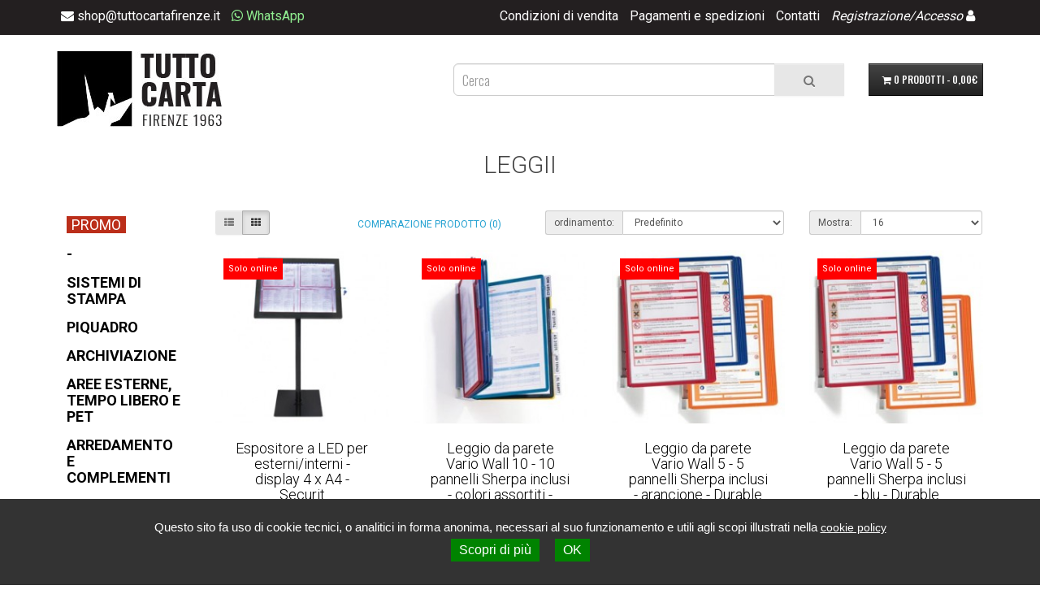

--- FILE ---
content_type: text/html; charset=utf-8
request_url: https://www.tuttocartafirenze.it/visual-e-comunicazione/cornici-e-leggii/leggii
body_size: 32851
content:
<!DOCTYPE html>
<!--[if IE]><![endif]-->
<!--[if IE 8 ]><html dir="ltr" lang="it" class="ie8"><![endif]-->
<!--[if IE 9 ]><html dir="ltr" lang="it" class="ie9"><![endif]-->
<!--[if (gt IE 9)|!(IE)]><!-->
<html dir="ltr" lang="it">
<!--<![endif]--><head prefix="og:http://ogp.me/ns# fb:http://ogp.me/ns/fb# product:http://ogp.me/ns/product#">
<meta charset="UTF-8" />
<meta name="viewport" content="width=device-width, initial-scale=1">
<meta http-equiv="X-UA-Compatible" content="IE=edge">
<title>LEGGII</title>
<base href="https://www.tuttocartafirenze.it/" />
<meta name="description" content="LEGGII -" />
<meta name="keywords" content= "LEGGII," />

<!-- jquery -->
<script src="https://code.jquery.com/jquery-3.6.0.js" integrity="sha256-H+K7U5CnXl1h5ywQfKtSj8PCmoN9aaq30gDh27Xc0jk=" crossorigin="anonymous"></script>
<!-- menu.css -->
<link href="catalog/view/theme/tuttocartafirenze3/stylesheet/menu.css" rel="stylesheet">
<!-- font awesome -->
<link rel="stylesheet" href="https://cdnjs.cloudflare.com/ajax/libs/font-awesome/5.15.3/css/all.css" integrity="sha512-3icgkoIO5qm2D4bGSUkPqeQ96LS8+ukJC7Eqhl1H5B2OJMEnFqLmNDxXVmtV/eq5M65tTDkUYS/Q0P4gvZv+yA==" crossorigin="anonymous" referrerpolicy="no-referrer" />

<link href="catalog/view/javascript/bootstrap/css/bootstrap.min.css" rel="stylesheet" media="screen" />
<script src="catalog/view/javascript/bootstrap/js/bootstrap.min.js" type="text/javascript"></script>

<link href="catalog/view/theme/default/stylesheet/stylesheet.css" rel="stylesheet">
<link href="catalog/view/theme/tuttocartafirenze3/stylesheet/stylesheet.css" rel="stylesheet">
<link
rel="stylesheet" href="https://maxcdn.bootstrapcdn.com/font-awesome/4.7.0/css/font-awesome.min.css">
<link href="https://www.tuttocartafirenze.it/visual-e-comunicazione/cornici-e-leggii/leggii" rel="canonical" />
<link href="https://www.tuttocartafirenze.it/visual-e-comunicazione/cornici-e-leggii/leggii?page=2" rel="next" />
<link href="https://www.tuttocartafirenze.it/image/catalog/favicon.png" rel="icon" />

<script type="text/javascript" src="tarteaucitron/tarteaucitron.js"></script>
<script type="text/javascript" src="tarteaucitron/tarteaucitron.start.js"></script>

<script src="catalog/view/javascript/common.js" type="text/javascript"></script>
<!-- Global site tag (gtag.js) - Google Analytics -->
<script async src="https://www.googletagmanager.com/gtag/js?id=UA-103651168-2"></script>
<script>
  window.dataLayer = window.dataLayer || [];
  function gtag(){dataLayer.push(arguments);}
  gtag('js', new Date());

  gtag('config', 'UA-103651168-2');
</script>
<script src="catalog/view/javascript/ee_tracking.min.js?eetv=2.2.1.0" type="text/javascript"></script>

				<!-- Global site tag (gtag.js) - Google Ads: 858896233 -->
<script async src="https://www.googletagmanager.com/gtag/js?id=AW-858896233"></script>
<script>
  window.dataLayer = window.dataLayer || [];
  function gtag(){dataLayer.push(arguments);}
  gtag('js', new Date());

  gtag('config', 'AW-858896233');
</script>
			


	<style type="text/css">
		#search, .searchbox {
			overflow: visible !important;
			//z-index: 9999999 !important;
		}
		.smartsearch {
			display: none;
			background: #FFFFFF !important;
			border: 1px solid #EEEEEE !important;
			border-top: none !important;
			border-radius: 0 0 7px 7px !important;
			box-shadow: 0 2px 2px #DDD !important;
			line-height: 1.2 !important;
			margin: -3px 0 0 2px !important;
			padding: 0 !important;
			position: absolute !important;
			white-space: normal !important;
			width: 95% !important;
			z-index: 9999999 !important;
							top: 42px !important;
											}
		.smartsearch a {
			white-space: normal !important;
		}
		.smartsearch .addtocart {
			float: right;
			margin: 5px;
		}
				.smartsearch .quantity {
			padding: 5px;
		}
		.smartsearch .quantity input {
			text-align: center;
			padding: 1px !important;
			width: 30px !important;
		}
		.smartsearch-product {
			border-bottom: 1px solid #EEEEEE !important;
			color: #000000 !important;
			display: block !important;
			font-size: 13px !important;
			font-weight: normal !important;
							min-height: 65px !important;
						padding: 5px !important;
			text-decoration: none !important;
		}
		.smartsearch-product img {
			float: left !important;
			margin: 0 10px 0 0 !important;
		}
		.smartsearch-product strong {
			font-size: 16px !important;
			margin: 5px 5px 5px 0 !important;
		}
		.smartsearch-product .highlight {
			color: #FF0000 !important;
		}
		.smartsearch-focus, .smartsearch-product:hover {
			background: #EEFFFF !important;
			text-decoration: none !important;
		}
		.smartsearch-page {
			background: #EEEEEE !important;
			border-bottom: 1px solid #EEEEEE !important;
			padding: 10px;
			text-align: center;
		}
		.smartsearch-bottom {
			font-size: 12px !important;
			font-weight: bold !important;
			padding: 10px !important;
			text-align: center !important;
		}
			</style>
	<script type="text/javascript">
		var wait;
		var searchinput;
		
		$(document).click(function(e){
			if (!$(e.target).next().hasClass('smartsearch') && !$(e.target).closest('.smartsearch').length && $('.smartsearch').is(':visible')) {
				clearTimeout(wait);
				wait = setTimeout(hideSmartSearch, 300);
			}
		});
		
		$(document).ready(function(){
			$('#search input')
			.after('<div class="smartsearch"></div>')
			.click(function(){
				if ($('.smartsearch').html().length) {
					$('.smartsearch').show();
				} else if ($(this).val().length >= 3) {
					searchinput = $(this);
					showSmartSearch();
				}
			}).keydown(function(e){
				if ($('.smartsearch-product').length && e.which == 38) {
					e.preventDefault();
					return false;
				}
			}).keyup(function(e){
				searchinput = $(this);
				if (!searchinput.val()) {
					clearTimeout(wait);
					wait = setTimeout(hideSmartSearch, 300);
				}
				if (e.which == 13) {
					clearTimeout(wait);
					hideSmartSearch();
					if ($('.smartsearch-focus').length) {
						location = $('.smartsearch-focus').attr('href');
					}
				}
				if (searchinput.val().replace(/^\s+|\s+$/g, '').length >= 3 && (e.which == 0 || e.which == 8 || (47 < e.which && e.which < 112) || e.which > 185)) {
					clearTimeout(wait);
					wait = setTimeout(showSmartSearch, 300);
				}
				if ($('.smartsearch-product').length && (e.which == 38 || e.which == 40)) {
					if (!$('.smartsearch-focus').length) {
						if (e.which == 38) $('.smartsearch-bottom').prev().addClass('smartsearch-focus');
						if (e.which == 40) $('.smartsearch-product:first-child').addClass('smartsearch-focus');
					} else {
						if (e.which == 38) $('.smartsearch-focus').removeClass('smartsearch-focus').prev('a').addClass('smartsearch-focus');
						if (e.which == 40) $('.smartsearch-focus').removeClass('smartsearch-focus').next('a').addClass('smartsearch-focus');
					}
				}
			});
		});
		
		function hideSmartSearch() {
			$('.smartsearch').hide();
		}
		
		function showSmartSearch() {
			searchinput.next().html('<div class="smartsearch-bottom"><img alt="" src="[data-uri]" /></div>').show();
			$.ajax({
				url: 'index.php?route=extension/module/smartsearch/livesearch&search=' + encodeURIComponent(searchinput.val().trim()),
				dataType: 'json',
				success: function(data) {
					var html = '';
					if (data.length) {
						for (i = 0; i < data.length; i++) {
														if (data[i]['href']) {
								html += '<a class="smartsearch-product" href="' + data[i]['href'] + (data[i]['href'].indexOf('?') == -1 ? '?' : '&') + 'search=' + encodeURIComponent(searchinput.val()) + '">';
							} else {
								html += '<div class="smartsearch-page">';
							}
															if (data[i]['image']) {
									html += '<img src="' + data[i]['image'] + '" />';
								}
														html += '<strong>' + data[i]['name'];
															if (data[i]['model']) {
									html += ' (' + data[i]['model'] + ')';
								}
																					html += '</strong><br />';
															if (data[i]['description']) {
									html += data[i]['description'];
								}
														if (data[i]['href']) {
								html += '</a>';
							} else {
								html += '</div>';
							}
						}
													html += '<div class="smartsearch-bottom"><a href="https://www.tuttocartafirenze.it/index.php?route=product/search&search=' + encodeURIComponent(searchinput.val()) + '">Guarda tutti i risultati</a></div>';
											} else {
						html = '<div class="smartsearch-bottom">Nessun prodotto trovat</div>';
					}
					searchinput.next().html(html);
				}
			});
		}
	</script>

		<script>
			jQuery(document).ready(function($){
				$('.spinner .btn:first-of-type').on('click', function() {
					var btn = $(this);
					var input = btn.closest('.spinner').find('input');
					if (input.attr('max') == undefined || parseInt(input.val()) < parseInt(input.attr('max'))) {  
						var multiqty=input.data('multiqty');
						input.val(parseInt(input.val(), 10) + multiqty);
					} else {
						btn.next("disabled", true);
					}
				});
				$('.spinner .btn:last-of-type').on('click', function() {
					var btn = $(this);
					var input = btn.closest('.spinner').find('input');
					if (input.attr('min') == undefined || parseInt(input.val()) > parseInt(input.attr('min'))) {    
						var multiqty=input.data('multiqty');
						input.val(parseInt(input.val(), 10) - multiqty);
					} else {
						btn.prev("disabled", true);
					}
				});
				$('.input-quantity').on('keydown',function(e){
					e.preventDefault();
					return false;
				});
			});
		</script>
		

			<style>
				.spinner input {
					text-align: right;
				}
				#product .spinner #input-quantity {
					max-width: 80px !important;
				}
				.input-group-btn-vertical {
					position: relative;
					white-space: nowrap;
					vertical-align: middle;
					display: table-cell;
				}

				.input-group-btn-vertical > .btn {
					display: block;
					float: none;
					width: 100%;
					max-width: 100%;
					padding: 8px;
					margin-left: -1px;
					position: relative;
					border-radius: 0;
				}

				.input-group-btn-vertical > .btn:first-child {
					border-top-right-radius: 4px;
				}

				.input-group-btn-vertical > .btn:last-child {
					margin-top: -2px;
					border-bottom-right-radius: 4px;
				}

				.input-group-btn-vertical i {
					position: absolute;
					top: 0;
					left: 4px;
				}
			</style>
			
</head>
<body class="product-category-232_456_565">
<nav id="top">
  <div class="container">
   	<div id="top-links" class="pull-left nopadding col-md-5 col-sm-3 col-xs-3">
   	 <ul class="list-inline">
   		<li>
   			<a href="mailto:shop@tuttocartafirenze.it"><i class="fa fa-envelope" aria-hidden="true"></i> <span class="hidden-sm hidden-xs">shop@tuttocartafirenze.it</span></a>
			</li>
   		<li>
			 	<a href="https://wa.me/393775766218?text=Tuttocartafirenze.it,%20richiedo%20informazioni%20su:" style="color:lightgreen"><i class="fab fa-whatsapp" aria-hidden="true"></i> <span class="hidden-sm hidden-xs"> WhatsApp</span></a>
			</li>
   			<li class="hidden-md hidden-lg"><a href="tel:055/416155"><i class="fa fa-phone" aria-hidden="true"></i></a></li>
   		</ul>
   	</div>
   	<div id="top-links" class="pull-right nopadding hidden-md hidden-lg">
   	 <ul class="list-inline">
				<li>
											<a href="https://www.tuttocartafirenze.it/index.php?route=account/login"><i class="fa fa-user hidden-md hidden-lg"></i></a>
										<i class="fa fa-user hidden-sm hidden-xs"></i>
				</li>
				<li><a href="https://www.tuttocartafirenze.it/index.php?route=checkout/cart" title="Carrello della Spesa"><i id="carrello-mobile" class="fa fa-shopping-cart"></i></a></li>
   	<!-- mobile info menu-->
				<li><a class="navbar-toggle menu-info" role="button" data-toggle="collapse" href="#collapseInfo" aria-expanded="false" aria-controls="collapseExample" style="padding: 0;color: #fff;position: relative;
    margin: 0;float: none;"><i class="fa fa-info-circle fa-lg" aria-hidden="true" style="padding-top: 5px;"></i></a></li>
  	<!-- fine mobile info menu-->
			</ul>
	 	</div>
			<div class="collapse nopadding hidden-md hidden-lg" id="collapseInfo">
				<ul class="list-inline navbar-info-collapse text-right" style="margin: 0">
						<li><a href="https://www.tuttocartafirenze.it/condizioni-di-vendita" title="Condizioni di vendita">Condizioni di vendita</a></li>
						<li><a href="https://www.tuttocartafirenze.it/pagamenti-e-spedizioni" title="Pagamenti e spedizioni">Pagamenti e spedizioni</a></li>
					<li><a href="https://www.tuttocartafirenze.it/contatti" title="Contatti">Contatti</a></li>
			</ul>
			</div>
			<div id="top-links" class="nav col-md-7 col-sm-11 col-xs-11 nopadding text-right hidden-sm hidden-xs">
			<button type="button" class="navbar-toggle" data-toggle="collapse" data-target=".navbar-info-collapse"><i class="fa fa-info"></i></button>
      <ul class="list-inline navbar-info-collapse">
				<li><a href="https://www.tuttocartafirenze.it/condizioni-di-vendita" title="Condizioni di vendita">Condizioni di vendita</a></li>
				<li><a href="https://www.tuttocartafirenze.it/pagamenti-e-spedizioni" title="Pagamenti e spedizioni">Pagamenti e spedizioni</a></li>
				<li><a href="https://www.tuttocartafirenze.it/contatti" title="Contatti">Contatti</a></li>
        <li>
        	<em>
											<a href="https://www.tuttocartafirenze.it/index.php?route=account/register">Registrazione</a>/<a href="https://www.tuttocartafirenze.it/index.php?route=account/login">Accesso</a>
										</em>
					<i class="fa fa-user"></i>
				</li>
      </ul>
    </div>
  </div>
</nav>
<header>
  <div class="container">
    <div class="row">
      <div class="col-md-5 col-sm-12 col-xs-12">
        <div id="logo">
                    <a href="https://www.tuttocartafirenze.it"><img src="https://www.tuttocartafirenze.it/image/catalog/logo/tuttocartafirenze-logo.jpg" title="TuttoCarta Firenze" alt="TuttoCarta Firenze" class="img-responsive" /></a>
                  </div>
				<div class="navbar-header">
					<button type="button" class="navbar-toggle" data-toggle="collapse" data-target=".navbar-ex1-collapse">
						<i class="fa fa-bars fa-2x"></i>
						<i class="fas fa-times"></i>
					</button>
				</div>
      </div>
			<div class="col-sm-12 col-xs-12 col-md-7 text-right">
			<nav id="menu" class="navbar">
					<div class="collapse navbar-collapse navbar-ex1-collapse nopadding">
						<ul class="nav navbar-nav text-uppercase">
						
							<li class="dropdown hidden-md hidden-lg">
								<a href="https://www.tuttocartafirenze.it/offerte-speciali">
								  <span>PROMO</span>
								</a>
							</li>
							
																					<li class="dropdown hidden-md hidden-lg">
								<a href="https://www.tuttocartafirenze.it/-3">
								  <span>-</span>
								</a>
								<i class="clickable apri fa fa-caret-down fa-lg dropdown-toggle hidden-md hidden-lg" data-toggle="dropdown" aria-hidden="true" aria-expanded="false"></i>
								<div class="dropdown-menu">
									<div class="dropdown-inner">
																				<ul class="list-unstyled">
																						<li><a href="https://www.tuttocartafirenze.it/-3/-4">-</a></li>
																					</ul>
																			</div>
									<a href="https://www.tuttocartafirenze.it/-3" class="see-all">Mostra Tutto -</a>
								</div>
							</li>
																												<li class="dropdown hidden-md hidden-lg">
								<a href="https://www.tuttocartafirenze.it/sistemi-di-stampa">
								  <span>SISTEMI DI STAMPA</span>
								</a>
								<i class="clickable apri fa fa-caret-down fa-lg dropdown-toggle hidden-md hidden-lg" data-toggle="dropdown" aria-hidden="true" aria-expanded="false"></i>
								<div class="dropdown-menu">
									<div class="dropdown-inner">
																				<ul class="list-unstyled">
																						<li><a href="https://www.tuttocartafirenze.it/sistemi-di-stampa/accessori-stampa">ACCESSORI STAMPA</a></li>
																						<li><a href="https://www.tuttocartafirenze.it/sistemi-di-stampa/estensioni-di-garanzia-1">ESTENSIONI DI GARANZIA</a></li>
																					</ul>
																				<ul class="list-unstyled">
																						<li><a href="https://www.tuttocartafirenze.it/sistemi-di-stampa/multifunzione-3">MULTIFUNZIONE</a></li>
																						<li><a href="https://www.tuttocartafirenze.it/sistemi-di-stampa/ricambi-per-stampanti-1">RICAMBI PER STAMPANTI</a></li>
																					</ul>
																				<ul class="list-unstyled">
																						<li><a href="https://www.tuttocartafirenze.it/sistemi-di-stampa/scanner-5">SCANNER</a></li>
																						<li><a href="https://www.tuttocartafirenze.it/sistemi-di-stampa/stampanti-1">STAMPANTI</a></li>
																					</ul>
																			</div>
									<a href="https://www.tuttocartafirenze.it/sistemi-di-stampa" class="see-all">Mostra Tutto SISTEMI DI STAMPA</a>
								</div>
							</li>
																												<li class="dropdown hidden-md hidden-lg">
								<a href="https://www.tuttocartafirenze.it/prodotti-piquadro">
								  <span>PIQUADRO</span>
								</a>
								<i class="clickable apri fa fa-caret-down fa-lg dropdown-toggle hidden-md hidden-lg" data-toggle="dropdown" aria-hidden="true" aria-expanded="false"></i>
								<div class="dropdown-menu">
									<div class="dropdown-inner">
																				<ul class="list-unstyled">
																						<li><a href="https://www.tuttocartafirenze.it/prodotti-piquadro/saldi">Saldi</a></li>
																						<li><a href="https://www.tuttocartafirenze.it/prodotti-piquadro/accessori-4">Accessori</a></li>
																						<li><a href="https://www.tuttocartafirenze.it/prodotti-piquadro/borse">Borse</a></li>
																					</ul>
																				<ul class="list-unstyled">
																						<li><a href="https://www.tuttocartafirenze.it/prodotti-piquadro/cartelle-1">Cartelle</a></li>
																						<li><a href="https://www.tuttocartafirenze.it/prodotti-piquadro/donna">Donna</a></li>
																						<li><a href="https://www.tuttocartafirenze.it/prodotti-piquadro/green">Green</a></li>
																					</ul>
																				<ul class="list-unstyled">
																						<li><a href="https://www.tuttocartafirenze.it/prodotti-piquadro/tech">Tech</a></li>
																						<li><a href="https://www.tuttocartafirenze.it/prodotti-piquadro/viaggio">Viaggio</a></li>
																						<li><a href="https://www.tuttocartafirenze.it/prodotti-piquadro/zaini">Zaini</a></li>
																					</ul>
																				<ul class="list-unstyled">
																						<li><a href="https://www.tuttocartafirenze.it/prodotti-piquadro/piccola-pelletteria">Piccola Pelletteria</a></li>
																					</ul>
																			</div>
									<a href="https://www.tuttocartafirenze.it/prodotti-piquadro" class="see-all">Mostra Tutto PIQUADRO</a>
								</div>
							</li>
																												<li class="dropdown hidden-md hidden-lg">
								<a href="https://www.tuttocartafirenze.it/archiviazione">
								  <span>ARCHIVIAZIONE</span>
								</a>
								<i class="clickable apri fa fa-caret-down fa-lg dropdown-toggle hidden-md hidden-lg" data-toggle="dropdown" aria-hidden="true" aria-expanded="false"></i>
								<div class="dropdown-menu">
									<div class="dropdown-inner">
																				<ul class="list-unstyled">
																						<li><a href="https://www.tuttocartafirenze.it/archiviazione/archiviazione-modulare">ARCHIVIAZIONE MODULARE</a></li>
																						<li><a href="https://www.tuttocartafirenze.it/archiviazione/buste-trasparenti">BUSTE TRASPARENTI</a></li>
																						<li><a href="https://www.tuttocartafirenze.it/archiviazione/cartelle-e-cartelline-in-cartone">CARTELLE E CARTELLINE IN CARTONE</a></li>
																						<li><a href="https://www.tuttocartafirenze.it/archiviazione/cartelle-e-cartelline-in-plastica">CARTELLE E CARTELLINE IN PLASTICA</a></li>
																					</ul>
																				<ul class="list-unstyled">
																						<li><a href="https://www.tuttocartafirenze.it/archiviazione/cartelle-sospese-e-supporti">CARTELLE SOSPESE E SUPPORTI</a></li>
																						<li><a href="https://www.tuttocartafirenze.it/archiviazione/divisori-separatori">DIVISORI / SEPARATORI</a></li>
																						<li><a href="https://www.tuttocartafirenze.it/archiviazione/portabiglietti-vari-e-rubriche">PORTABIGLIETTI VARI E RUBRICHE</a></li>
																						<li><a href="https://www.tuttocartafirenze.it/archiviazione/portadocumenti-e-classificatori">PORTADOCUMENTI E CLASSIFICATORI</a></li>
																					</ul>
																				<ul class="list-unstyled">
																						<li><a href="https://www.tuttocartafirenze.it/archiviazione/portalistini">PORTALISTINI</a></li>
																						<li><a href="https://www.tuttocartafirenze.it/archiviazione/portatabulati">PORTATABULATI</a></li>
																						<li><a href="https://www.tuttocartafirenze.it/archiviazione/raccoglitori">RACCOGLITORI</a></li>
																						<li><a href="https://www.tuttocartafirenze.it/archiviazione/registratori">REGISTRATORI</a></li>
																					</ul>
																				<ul class="list-unstyled">
																						<li><a href="https://www.tuttocartafirenze.it/archiviazione/scatole-archivio-e-progetto">SCATOLE ARCHIVIO E PROGETTO</a></li>
																						<li><a href="https://www.tuttocartafirenze.it/archiviazione/divisori-separatori-1">DIVISORI-SEPARATORI</a></li>
																					</ul>
																			</div>
									<a href="https://www.tuttocartafirenze.it/archiviazione" class="see-all">Mostra Tutto ARCHIVIAZIONE</a>
								</div>
							</li>
																												<li class="dropdown hidden-md hidden-lg">
								<a href="https://www.tuttocartafirenze.it/aree-esterne-tempo-libero-e-pet">
								  <span>AREE ESTERNE, TEMPO LIBERO E PET</span>
								</a>
								<i class="clickable apri fa fa-caret-down fa-lg dropdown-toggle hidden-md hidden-lg" data-toggle="dropdown" aria-hidden="true" aria-expanded="false"></i>
								<div class="dropdown-menu">
									<div class="dropdown-inner">
																				<ul class="list-unstyled">
																						<li><a href="https://www.tuttocartafirenze.it/aree-esterne-tempo-libero-e-pet/animali-domestici">ANIMALI DOMESTICI</a></li>
																						<li><a href="https://www.tuttocartafirenze.it/aree-esterne-tempo-libero-e-pet/arredo-esterni">ARREDO ESTERNI</a></li>
																					</ul>
																				<ul class="list-unstyled">
																						<li><a href="https://www.tuttocartafirenze.it/aree-esterne-tempo-libero-e-pet/arredo-giardino">ARREDO GIARDINO</a></li>
																						<li><a href="https://www.tuttocartafirenze.it/aree-esterne-tempo-libero-e-pet/fitness">FITNESS</a></li>
																					</ul>
																				<ul class="list-unstyled">
																						<li><a href="https://www.tuttocartafirenze.it/aree-esterne-tempo-libero-e-pet/garden">GARDEN</a></li>
																						<li><a href="https://www.tuttocartafirenze.it/aree-esterne-tempo-libero-e-pet/insetticidi-e-disinfestanti">INSETTICIDI E DISINFESTANTI</a></li>
																					</ul>
																				<ul class="list-unstyled">
																						<li><a href="https://www.tuttocartafirenze.it/aree-esterne-tempo-libero-e-pet/insetticidi-e-zanzariere">INSETTICIDI E ZANZARIERE</a></li>
																					</ul>
																			</div>
									<a href="https://www.tuttocartafirenze.it/aree-esterne-tempo-libero-e-pet" class="see-all">Mostra Tutto AREE ESTERNE, TEMPO LIBERO E PET</a>
								</div>
							</li>
																												<li class="dropdown hidden-md hidden-lg">
								<a href="https://www.tuttocartafirenze.it/arredamento-e-complementi">
								  <span>ARREDAMENTO E COMPLEMENTI</span>
								</a>
								<i class="clickable apri fa fa-caret-down fa-lg dropdown-toggle hidden-md hidden-lg" data-toggle="dropdown" aria-hidden="true" aria-expanded="false"></i>
								<div class="dropdown-menu">
									<div class="dropdown-inner">
																				<ul class="list-unstyled">
																						<li><a href="https://www.tuttocartafirenze.it/arredamento-e-complementi/sedute-poltrone-divanetti">SEDUTE-POLTRONE-DIVANETTI</a></li>
																						<li><a href="https://www.tuttocartafirenze.it/arredamento-e-complementi/sedute-poltrone-e-divanetti">SEDUTE, POLTRONE E DIVANETTI</a></li>
																					</ul>
																				<ul class="list-unstyled">
																						<li><a href="https://www.tuttocartafirenze.it/arredamento-e-complementi/complementi-d-arredo">COMPLEMENTI D'ARREDO</a></li>
																						<li><a href="https://www.tuttocartafirenze.it/arredamento-e-complementi/mobili-e-arredi">MOBILI E ARREDI</a></li>
																					</ul>
																				<ul class="list-unstyled">
																						<li><a href="https://www.tuttocartafirenze.it/arredamento-e-complementi/mobili-per-ufficio">MOBILI PER UFFICIO</a></li>
																						<li><a href="https://www.tuttocartafirenze.it/arredamento-e-complementi/poltrone-e-sedie-ufficio">POLTRONE E SEDIE UFFICIO</a></li>
																					</ul>
																			</div>
									<a href="https://www.tuttocartafirenze.it/arredamento-e-complementi" class="see-all">Mostra Tutto ARREDAMENTO E COMPLEMENTI</a>
								</div>
							</li>
																												<li class="dropdown hidden-md hidden-lg">
								<a href="https://www.tuttocartafirenze.it/cancelleria">
								  <span>CANCELLERIA</span>
								</a>
								<i class="clickable apri fa fa-caret-down fa-lg dropdown-toggle hidden-md hidden-lg" data-toggle="dropdown" aria-hidden="true" aria-expanded="false"></i>
								<div class="dropdown-menu">
									<div class="dropdown-inner">
																				<ul class="list-unstyled">
																						<li><a href="https://www.tuttocartafirenze.it/cancelleria/colle-nastri-adesivi-1">COLLE-NASTRI ADESIVI</a></li>
																						<li><a href="https://www.tuttocartafirenze.it/cancelleria/cucitrici-levapunti-perforatori-1">CUCITRICI-LEVAPUNTI-PERFORATORI</a></li>
																						<li><a href="https://www.tuttocartafirenze.it/cancelleria/etichette-prezzatrici-cartelli-1">ETICHETTE-PREZZATRICI-CARTELLI</a></li>
																					</ul>
																				<ul class="list-unstyled">
																						<li><a href="https://www.tuttocartafirenze.it/cancelleria/verificabanconote-portachiavi-cassette-varie-1">VERIFICABANCONOTE-PORTACHIAVI-CASSETTE VARIE</a></li>
																						<li><a href="https://www.tuttocartafirenze.it/cancelleria/colle-nastri-adesivi">COLLE - NASTRI ADESIVI</a></li>
																						<li><a href="https://www.tuttocartafirenze.it/cancelleria/componenti-scrivania">COMPONENTI SCRIVANIA</a></li>
																					</ul>
																				<ul class="list-unstyled">
																						<li><a href="https://www.tuttocartafirenze.it/cancelleria/cucitrici-levapunti-perforatori">CUCITRICI - LEVAPUNTI - PERFORATORI</a></li>
																						<li><a href="https://www.tuttocartafirenze.it/cancelleria/etichette-prezzatrici-cartelli">ETICHETTE - PREZZATRICI - CARTELLI</a></li>
																						<li><a href="https://www.tuttocartafirenze.it/cancelleria/minuteria">MINUTERIA</a></li>
																					</ul>
																				<ul class="list-unstyled">
																						<li><a href="https://www.tuttocartafirenze.it/cancelleria/taglio">TAGLIO</a></li>
																						<li><a href="https://www.tuttocartafirenze.it/cancelleria/timbri-1">TIMBRI</a></li>
																						<li><a href="https://www.tuttocartafirenze.it/cancelleria/verificabanconote-portachiavi-cassette-varie">VERIFICABANCONOTE - PORTACHIAVI - CASSETTE VARIE</a></li>
																					</ul>
																			</div>
									<a href="https://www.tuttocartafirenze.it/cancelleria" class="see-all">Mostra Tutto CANCELLERIA</a>
								</div>
							</li>
																												<li class="dropdown hidden-md hidden-lg">
								<a href="https://www.tuttocartafirenze.it/carta">
								  <span>CARTA</span>
								</a>
								<i class="clickable apri fa fa-caret-down fa-lg dropdown-toggle hidden-md hidden-lg" data-toggle="dropdown" aria-hidden="true" aria-expanded="false"></i>
								<div class="dropdown-menu">
									<div class="dropdown-inner">
																				<ul class="list-unstyled">
																						<li><a href="https://www.tuttocartafirenze.it/carta/carta-in-risme-laser-inkjet-1">CARTA IN RISME LASER-INKJET</a></li>
																						<li><a href="https://www.tuttocartafirenze.it/carta/carta-in-rotolo-laser-inkjet-1">CARTA IN ROTOLO LASER-INKJET</a></li>
																					</ul>
																				<ul class="list-unstyled">
																						<li><a href="https://www.tuttocartafirenze.it/carta/carta-in-risme-laser-inkjet">CARTA IN RISME LASER - INKJET</a></li>
																						<li><a href="https://www.tuttocartafirenze.it/carta/carta-in-rotolo-laser-inkjet">CARTA IN ROTOLO LASER - INKJET</a></li>
																					</ul>
																				<ul class="list-unstyled">
																						<li><a href="https://www.tuttocartafirenze.it/carta/carta-modulo-continuo">CARTA MODULO CONTINUO</a></li>
																						<li><a href="https://www.tuttocartafirenze.it/carta/carta-speciale-per-stampanti">CARTA SPECIALE PER STAMPANTI</a></li>
																					</ul>
																				<ul class="list-unstyled">
																						<li><a href="https://www.tuttocartafirenze.it/carta/rotoli-per-macchine-da-ufficio">ROTOLI PER MACCHINE DA UFFICIO</a></li>
																					</ul>
																			</div>
									<a href="https://www.tuttocartafirenze.it/carta" class="see-all">Mostra Tutto CARTA</a>
								</div>
							</li>
																												<li class="dropdown hidden-md hidden-lg">
								<a href="https://www.tuttocartafirenze.it/cartotecnica-1">
								  <span>CARTOTECNICA</span>
								</a>
								<i class="clickable apri fa fa-caret-down fa-lg dropdown-toggle hidden-md hidden-lg" data-toggle="dropdown" aria-hidden="true" aria-expanded="false"></i>
								<div class="dropdown-menu">
									<div class="dropdown-inner">
																				<ul class="list-unstyled">
																						<li><a href="https://www.tuttocartafirenze.it/cartotecnica-1/agende-e-calendari">AGENDE E CALENDARI</a></li>
																					</ul>
																				<ul class="list-unstyled">
																						<li><a href="https://www.tuttocartafirenze.it/cartotecnica-1/blocchi-e-portablocchi">BLOCCHI E PORTABLOCCHI</a></li>
																					</ul>
																				<ul class="list-unstyled">
																						<li><a href="https://www.tuttocartafirenze.it/cartotecnica-1/modulistica">MODULISTICA</a></li>
																					</ul>
																			</div>
									<a href="https://www.tuttocartafirenze.it/cartotecnica-1" class="see-all">Mostra Tutto CARTOTECNICA</a>
								</div>
							</li>
																												<li class="dropdown hidden-md hidden-lg">
								<a href="https://www.tuttocartafirenze.it/consumabili">
								  <span>CONSUMABILI</span>
								</a>
								<i class="clickable apri fa fa-caret-down fa-lg dropdown-toggle hidden-md hidden-lg" data-toggle="dropdown" aria-hidden="true" aria-expanded="false"></i>
								<div class="dropdown-menu">
									<div class="dropdown-inner">
																				<ul class="list-unstyled">
																						<li><a href="https://www.tuttocartafirenze.it/consumabili/konica-minolta-2">KONICA-MINOLTA</a></li>
																						<li><a href="https://www.tuttocartafirenze.it/consumabili/kyocera-4">KYOCERA</a></li>
																						<li><a href="https://www.tuttocartafirenze.it/consumabili/armor">ARMOR</a></li>
																						<li><a href="https://www.tuttocartafirenze.it/consumabili/brother-1">BROTHER</a></li>
																						<li><a href="https://www.tuttocartafirenze.it/consumabili/canon-1">CANON</a></li>
																						<li><a href="https://www.tuttocartafirenze.it/consumabili/compuprint">COMPUPRINT</a></li>
																						<li><a href="https://www.tuttocartafirenze.it/consumabili/db">DB</a></li>
																					</ul>
																				<ul class="list-unstyled">
																						<li><a href="https://www.tuttocartafirenze.it/consumabili/dell">DELL</a></li>
																						<li><a href="https://www.tuttocartafirenze.it/consumabili/epson">EPSON</a></li>
																						<li><a href="https://www.tuttocartafirenze.it/consumabili/gg">G&amp;G</a></li>
																						<li><a href="https://www.tuttocartafirenze.it/consumabili/hp">HP</a></li>
																						<li><a href="https://www.tuttocartafirenze.it/consumabili/ibm">IBM</a></li>
																						<li><a href="https://www.tuttocartafirenze.it/consumabili/konica-minolta">KONICA - MINOLTA</a></li>
																						<li><a href="https://www.tuttocartafirenze.it/consumabili/kyocera-mita">KYOCERA-MITA</a></li>
																					</ul>
																				<ul class="list-unstyled">
																						<li><a href="https://www.tuttocartafirenze.it/consumabili/lexmark-1">LEXMARK</a></li>
																						<li><a href="https://www.tuttocartafirenze.it/consumabili/oki">OKI</a></li>
																						<li><a href="https://www.tuttocartafirenze.it/consumabili/olivetti">OLIVETTI</a></li>
																						<li><a href="https://www.tuttocartafirenze.it/consumabili/panasonic">PANASONIC</a></li>
																						<li><a href="https://www.tuttocartafirenze.it/consumabili/pantum">PANTUM</a></li>
																						<li><a href="https://www.tuttocartafirenze.it/consumabili/printronix">PRINTRONIX</a></li>
																						<li><a href="https://www.tuttocartafirenze.it/consumabili/ricoh">RICOH</a></li>
																					</ul>
																				<ul class="list-unstyled">
																						<li><a href="https://www.tuttocartafirenze.it/consumabili/samsung">SAMSUNG</a></li>
																						<li><a href="https://www.tuttocartafirenze.it/consumabili/sharp">SHARP</a></li>
																						<li><a href="https://www.tuttocartafirenze.it/consumabili/starline">STARLINE</a></li>
																						<li><a href="https://www.tuttocartafirenze.it/consumabili/toshiba">TOSHIBA</a></li>
																						<li><a href="https://www.tuttocartafirenze.it/consumabili/utax">UTAX</a></li>
																						<li><a href="https://www.tuttocartafirenze.it/consumabili/xerox-1">XEROX</a></li>
																					</ul>
																			</div>
									<a href="https://www.tuttocartafirenze.it/consumabili" class="see-all">Mostra Tutto CONSUMABILI</a>
								</div>
							</li>
																												<li class="dropdown hidden-md hidden-lg">
								<a href="https://www.tuttocartafirenze.it/giochi">
								  <span>GIOCHI</span>
								</a>
								<i class="clickable apri fa fa-caret-down fa-lg dropdown-toggle hidden-md hidden-lg" data-toggle="dropdown" aria-hidden="true" aria-expanded="false"></i>
								<div class="dropdown-menu">
									<div class="dropdown-inner">
																				<ul class="list-unstyled">
																						<li><a href="https://www.tuttocartafirenze.it/giochi/didattico">DIDATTICO</a></li>
																					</ul>
																				<ul class="list-unstyled">
																						<li><a href="https://www.tuttocartafirenze.it/giochi/giochi-di-societa-1">GIOCHI DI SOCIETA'</a></li>
																					</ul>
																			</div>
									<a href="https://www.tuttocartafirenze.it/giochi" class="see-all">Mostra Tutto GIOCHI</a>
								</div>
							</li>
																												<li class="dropdown hidden-md hidden-lg">
								<a href="https://www.tuttocartafirenze.it/informatica">
								  <span>INFORMATICA</span>
								</a>
								<i class="clickable apri fa fa-caret-down fa-lg dropdown-toggle hidden-md hidden-lg" data-toggle="dropdown" aria-hidden="true" aria-expanded="false"></i>
								<div class="dropdown-menu">
									<div class="dropdown-inner">
																				<ul class="list-unstyled">
																						<li><a href="https://www.tuttocartafirenze.it/informatica/adattatori-caricatori">ADATTATORI-CARICATORI</a></li>
																						<li><a href="https://www.tuttocartafirenze.it/informatica/porta-notebook-e-tablet">PORTA NOTEBOOK E TABLET</a></li>
																						<li><a href="https://www.tuttocartafirenze.it/informatica/adattatoricaricatori">ADATTATORI/CARICATORI</a></li>
																						<li><a href="https://www.tuttocartafirenze.it/informatica/accessori-per-tablet-e-smartphone">ACCESSORI PER TABLET E SMARTPHONE</a></li>
																					</ul>
																				<ul class="list-unstyled">
																						<li><a href="https://www.tuttocartafirenze.it/informatica/archiviazione-supporti-magnetici">ARCHIVIAZIONE SUPPORTI MAGNETICI</a></li>
																						<li><a href="https://www.tuttocartafirenze.it/informatica/ergonomia-dell-ambiente-di-lavoro">ERGONOMIA DELL' AMBIENTE DI LAVORO</a></li>
																						<li><a href="https://www.tuttocartafirenze.it/informatica/fotocamere-e-videocamere-digitali">FOTOCAMERE E VIDEOCAMERE DIGITALI</a></li>
																						<li><a href="https://www.tuttocartafirenze.it/informatica/gaming">GAMING</a></li>
																					</ul>
																				<ul class="list-unstyled">
																						<li><a href="https://www.tuttocartafirenze.it/informatica/gruppi-di-continuità-1">GRUPPI DI CONTINUITÀ</a></li>
																						<li><a href="https://www.tuttocartafirenze.it/informatica/networking">NETWORKING</a></li>
																						<li><a href="https://www.tuttocartafirenze.it/informatica/periferiche-pc">PERIFERICHE PC</a></li>
																						<li><a href="https://www.tuttocartafirenze.it/informatica/porta-notebook">PORTA NOTEBOOK</a></li>
																					</ul>
																				<ul class="list-unstyled">
																						<li><a href="https://www.tuttocartafirenze.it/informatica/prodotti-pulizia">PRODOTTI PULIZIA</a></li>
																						<li><a href="https://www.tuttocartafirenze.it/informatica/supporti-magnetici">SUPPORTI MAGNETICI</a></li>
																						<li><a href="https://www.tuttocartafirenze.it/informatica/telefonia">TELEFONIA</a></li>
																						<li><a href="https://www.tuttocartafirenze.it/informatica/tv">TV</a></li>
																					</ul>
																			</div>
									<a href="https://www.tuttocartafirenze.it/informatica" class="see-all">Mostra Tutto INFORMATICA</a>
								</div>
							</li>
																												<li class="dropdown hidden-md hidden-lg">
								<a href="https://www.tuttocartafirenze.it/macchine-per-l-ufficio">
								  <span>MACCHINE PER L'UFFICIO</span>
								</a>
								<i class="clickable apri fa fa-caret-down fa-lg dropdown-toggle hidden-md hidden-lg" data-toggle="dropdown" aria-hidden="true" aria-expanded="false"></i>
								<div class="dropdown-menu">
									<div class="dropdown-inner">
																				<ul class="list-unstyled">
																						<li><a href="https://www.tuttocartafirenze.it/macchine-per-l-ufficio/batterie-carica-batterie">BATTERIE-CARICA BATTERIE</a></li>
																						<li><a href="https://www.tuttocartafirenze.it/macchine-per-l-ufficio/estensioni-di-garanzia">ESTENSIONI DI GARANZIA</a></li>
																						<li><a href="https://www.tuttocartafirenze.it/macchine-per-l-ufficio/scanner-4">SCANNER</a></li>
																						<li><a href="https://www.tuttocartafirenze.it/macchine-per-l-ufficio/stampanti-plotter">STAMPANTI PLOTTER</a></li>
																						<li><a href="https://www.tuttocartafirenze.it/macchine-per-l-ufficio/stampanti-scanner-fax-1">STAMPANTI-SCANNER-FAX</a></li>
																					</ul>
																				<ul class="list-unstyled">
																						<li><a href="https://www.tuttocartafirenze.it/macchine-per-l-ufficio/batteriecarica-batterie">BATTERIE/CARICA BATTERIE</a></li>
																						<li><a href="https://www.tuttocartafirenze.it/macchine-per-l-ufficio/calcolatrici">CALCOLATRICI</a></li>
																						<li><a href="https://www.tuttocartafirenze.it/macchine-per-l-ufficio/distruggidocumenti">DISTRUGGIDOCUMENTI</a></li>
																						<li><a href="https://www.tuttocartafirenze.it/macchine-per-l-ufficio/etichettatrici-e-accessori">ETICHETTATRICI E ACCESSORI</a></li>
																						<li><a href="https://www.tuttocartafirenze.it/macchine-per-l-ufficio/monitor-1">MONITOR</a></li>
																					</ul>
																				<ul class="list-unstyled">
																						<li><a href="https://www.tuttocartafirenze.it/macchine-per-l-ufficio/multifunzione-1">MULTIFUNZIONE</a></li>
																						<li><a href="https://www.tuttocartafirenze.it/macchine-per-l-ufficio/pc">PC</a></li>
																						<li><a href="https://www.tuttocartafirenze.it/macchine-per-l-ufficio/plastificatrici-e-accessori">PLASTIFICATRICI E ACCESSORI</a></li>
																						<li><a href="https://www.tuttocartafirenze.it/macchine-per-l-ufficio/ricambi-per-stampanti">RICAMBI PER STAMPANTI</a></li>
																						<li><a href="https://www.tuttocartafirenze.it/macchine-per-l-ufficio/rilegatrici-e-accessori">RILEGATRICI E ACCESSORI</a></li>
																					</ul>
																				<ul class="list-unstyled">
																						<li><a href="https://www.tuttocartafirenze.it/macchine-per-l-ufficio/stampanti">STAMPANTI</a></li>
																						<li><a href="https://www.tuttocartafirenze.it/macchine-per-l-ufficio/stampanti-scanner">STAMPANTI / SCANNER</a></li>
																						<li><a href="https://www.tuttocartafirenze.it/macchine-per-l-ufficio/stampanti-scanner-fax">STAMPANTI / SCANNER / FAX</a></li>
																						<li><a href="https://www.tuttocartafirenze.it/macchine-per-l-ufficio/tablet-e-cellulari">TABLET E CELLULARI</a></li>
																					</ul>
																			</div>
									<a href="https://www.tuttocartafirenze.it/macchine-per-l-ufficio" class="see-all">Mostra Tutto MACCHINE PER L'UFFICIO</a>
								</div>
							</li>
																												<li class="dropdown hidden-md hidden-lg">
								<a href="https://www.tuttocartafirenze.it/office-company">
								  <span>OFFICE COMPANY</span>
								</a>
								<i class="clickable apri fa fa-caret-down fa-lg dropdown-toggle hidden-md hidden-lg" data-toggle="dropdown" aria-hidden="true" aria-expanded="false"></i>
								<div class="dropdown-menu">
									<div class="dropdown-inner">
																				<ul class="list-unstyled">
																						<li><a href="https://www.tuttocartafirenze.it/office-company/lavagne-e-accessori-1">LAVAGNE E ACCESSORI</a></li>
																					</ul>
																			</div>
									<a href="https://www.tuttocartafirenze.it/office-company" class="see-all">Mostra Tutto OFFICE COMPANY</a>
								</div>
							</li>
																												<li class="dropdown hidden-md hidden-lg">
								<a href="https://www.tuttocartafirenze.it/prodotti-per-comunita">
								  <span>PRODOTTI PER COMUNITA'</span>
								</a>
								<i class="clickable apri fa fa-caret-down fa-lg dropdown-toggle hidden-md hidden-lg" data-toggle="dropdown" aria-hidden="true" aria-expanded="false"></i>
								<div class="dropdown-menu">
									<div class="dropdown-inner">
																				<ul class="list-unstyled">
																						<li><a href="https://www.tuttocartafirenze.it/prodotti-per-comunita/abbigliamento-da-lavoro-1">ABBIGLIAMENTO DA LAVORO</a></li>
																						<li><a href="https://www.tuttocartafirenze.it/prodotti-per-comunita/arredo-bagno">ARREDO BAGNO</a></li>
																						<li><a href="https://www.tuttocartafirenze.it/prodotti-per-comunita/catering-e-casalinghi">CATERING E CASALINGHI</a></li>
																						<li><a href="https://www.tuttocartafirenze.it/prodotti-per-comunita/dispositivi-di-protezione-individuale-(dpi)">DISPOSITIVI DI PROTEZIONE INDIVIDUALE (DPI)</a></li>
																					</ul>
																				<ul class="list-unstyled">
																						<li><a href="https://www.tuttocartafirenze.it/prodotti-per-comunita/elettrodomestici">ELETTRODOMESTICI</a></li>
																						<li><a href="https://www.tuttocartafirenze.it/prodotti-per-comunita/food">FOOD</a></li>
																						<li><a href="https://www.tuttocartafirenze.it/prodotti-per-comunita/gestione-rifiuti">GESTIONE RIFIUTI</a></li>
																						<li><a href="https://www.tuttocartafirenze.it/prodotti-per-comunita/igiene-personale">IGIENE PERSONALE</a></li>
																					</ul>
																				<ul class="list-unstyled">
																						<li><a href="https://www.tuttocartafirenze.it/prodotti-per-comunita/materiale-elettrico">MATERIALE ELETTRICO</a></li>
																						<li><a href="https://www.tuttocartafirenze.it/prodotti-per-comunita/primo-soccorso">PRIMO SOCCORSO</a></li>
																						<li><a href="https://www.tuttocartafirenze.it/prodotti-per-comunita/prodotti-e-accessori-per-la-pulizia">PRODOTTI E ACCESSORI PER LA PULIZIA</a></li>
																						<li><a href="https://www.tuttocartafirenze.it/prodotti-per-comunita/prodotti-per-il-bagno">PRODOTTI PER IL BAGNO</a></li>
																					</ul>
																				<ul class="list-unstyled">
																						<li><a href="https://www.tuttocartafirenze.it/prodotti-per-comunita/sacchetti-e-shoppers">SACCHETTI E SHOPPERS</a></li>
																						<li><a href="https://www.tuttocartafirenze.it/prodotti-per-comunita/tissue">TISSUE</a></li>
																						<li><a href="https://www.tuttocartafirenze.it/prodotti-per-comunita/varie">VARIE</a></li>
																					</ul>
																			</div>
									<a href="https://www.tuttocartafirenze.it/prodotti-per-comunita" class="see-all">Mostra Tutto PRODOTTI PER COMUNITA'</a>
								</div>
							</li>
																												<li class="dropdown hidden-md hidden-lg">
								<a href="https://www.tuttocartafirenze.it/regalo">
								  <span>REGALO</span>
								</a>
								<i class="clickable apri fa fa-caret-down fa-lg dropdown-toggle hidden-md hidden-lg" data-toggle="dropdown" aria-hidden="true" aria-expanded="false"></i>
								<div class="dropdown-menu">
									<div class="dropdown-inner">
																				<ul class="list-unstyled">
																						<li><a href="https://www.tuttocartafirenze.it/regalo/biglietti-augurali-e-partecipazioni">BIGLIETTI AUGURALI E PARTECIPAZIONI</a></li>
																					</ul>
																				<ul class="list-unstyled">
																						<li><a href="https://www.tuttocartafirenze.it/regalo/necessaire-regalo-e-festa">NECESSAIRE REGALO E FESTA</a></li>
																					</ul>
																				<ul class="list-unstyled">
																						<li><a href="https://www.tuttocartafirenze.it/regalo/oggettistica-personale">OGGETTISTICA PERSONALE</a></li>
																					</ul>
																				<ul class="list-unstyled">
																						<li><a href="https://www.tuttocartafirenze.it/regalo/penne-regalo">PENNE REGALO</a></li>
																					</ul>
																			</div>
									<a href="https://www.tuttocartafirenze.it/regalo" class="see-all">Mostra Tutto REGALO</a>
								</div>
							</li>
																												<li class="dropdown hidden-md hidden-lg">
								<a href="https://www.tuttocartafirenze.it/scrittura-e-correzione">
								  <span>SCRITTURA E CORREZIONE</span>
								</a>
								<i class="clickable apri fa fa-caret-down fa-lg dropdown-toggle hidden-md hidden-lg" data-toggle="dropdown" aria-hidden="true" aria-expanded="false"></i>
								<div class="dropdown-menu">
									<div class="dropdown-inner">
																				<ul class="list-unstyled">
																						<li><a href="https://www.tuttocartafirenze.it/scrittura-e-correzione/penne-a-sfera-roller-1">PENNE A SFERA-ROLLER</a></li>
																						<li><a href="https://www.tuttocartafirenze.it/scrittura-e-correzione/penne-stilografiche-sferografiche-1">PENNE STILOGRAFICHE-SFEROGRAFICHE</a></li>
																						<li><a href="https://www.tuttocartafirenze.it/scrittura-e-correzione/portamine-matite-temperamatite">PORTAMINE-MATITE-TEMPERAMATITE</a></li>
																					</ul>
																				<ul class="list-unstyled">
																						<li><a href="https://www.tuttocartafirenze.it/scrittura-e-correzione/refills-stilofori-1">REFILLS-STILOFORI</a></li>
																						<li><a href="https://www.tuttocartafirenze.it/scrittura-e-correzione/evidenziatori">EVIDENZIATORI</a></li>
																						<li><a href="https://www.tuttocartafirenze.it/scrittura-e-correzione/gomme-e-correttori">GOMME E CORRETTORI</a></li>
																					</ul>
																				<ul class="list-unstyled">
																						<li><a href="https://www.tuttocartafirenze.it/scrittura-e-correzione/marcatori">MARCATORI</a></li>
																						<li><a href="https://www.tuttocartafirenze.it/scrittura-e-correzione/pennarelli-1">PENNARELLI</a></li>
																						<li><a href="https://www.tuttocartafirenze.it/scrittura-e-correzione/penne-a-sfera-roller">PENNE A SFERA - ROLLER</a></li>
																					</ul>
																				<ul class="list-unstyled">
																						<li><a href="https://www.tuttocartafirenze.it/scrittura-e-correzione/penne-stilografiche-sferografiche">PENNE STILOGRAFICHE - SFEROGRAFICHE</a></li>
																						<li><a href="https://www.tuttocartafirenze.it/scrittura-e-correzione/portamine-matite-e-temperamatite">PORTAMINE, MATITE E TEMPERAMATITE</a></li>
																						<li><a href="https://www.tuttocartafirenze.it/scrittura-e-correzione/refills-stilofori">REFILLS - STILOFORI</a></li>
																					</ul>
																			</div>
									<a href="https://www.tuttocartafirenze.it/scrittura-e-correzione" class="see-all">Mostra Tutto SCRITTURA E CORREZIONE</a>
								</div>
							</li>
																												<li class="dropdown hidden-md hidden-lg">
								<a href="https://www.tuttocartafirenze.it/scuola">
								  <span>SCUOLA</span>
								</a>
								<i class="clickable apri fa fa-caret-down fa-lg dropdown-toggle hidden-md hidden-lg" data-toggle="dropdown" aria-hidden="true" aria-expanded="false"></i>
								<div class="dropdown-menu">
									<div class="dropdown-inner">
																				<ul class="list-unstyled">
																						<li><a href="https://www.tuttocartafirenze.it/scuola/carta-cartoncino-1">CARTA-CARTONCINO</a></li>
																						<li><a href="https://www.tuttocartafirenze.it/scuola/didattica-bricolage-1">DIDATTICA-BRICOLAGE</a></li>
																						<li><a href="https://www.tuttocartafirenze.it/scuola/raccoglitori-cartelle-1">RACCOGLITORI-CARTELLE</a></li>
																					</ul>
																				<ul class="list-unstyled">
																						<li><a href="https://www.tuttocartafirenze.it/scuola/accessori-2">ACCESSORI</a></li>
																						<li><a href="https://www.tuttocartafirenze.it/scuola/belle-arti">BELLE ARTI</a></li>
																						<li><a href="https://www.tuttocartafirenze.it/scuola/carta-cartoncino">CARTA - CARTONCINO</a></li>
																					</ul>
																				<ul class="list-unstyled">
																						<li><a href="https://www.tuttocartafirenze.it/scuola/cartotecnica">CARTOTECNICA</a></li>
																						<li><a href="https://www.tuttocartafirenze.it/scuola/colore-e-accessori">COLORE E ACCESSORI</a></li>
																						<li><a href="https://www.tuttocartafirenze.it/scuola/didattica-bricolage">DIDATTICA - BRICOLAGE</a></li>
																					</ul>
																				<ul class="list-unstyled">
																						<li><a href="https://www.tuttocartafirenze.it/scuola/raccoglitori-cartelle">RACCOGLITORI - CARTELLE</a></li>
																						<li><a href="https://www.tuttocartafirenze.it/scuola/strumenti-disegno">STRUMENTI DISEGNO</a></li>
																					</ul>
																			</div>
									<a href="https://www.tuttocartafirenze.it/scuola" class="see-all">Mostra Tutto SCUOLA</a>
								</div>
							</li>
																												<li class="dropdown hidden-md hidden-lg">
								<a href="https://www.tuttocartafirenze.it/servizi">
								  <span>SERVIZI</span>
								</a>
								<i class="clickable apri fa fa-caret-down fa-lg dropdown-toggle hidden-md hidden-lg" data-toggle="dropdown" aria-hidden="true" aria-expanded="false"></i>
								<div class="dropdown-menu">
									<div class="dropdown-inner">
																				<ul class="list-unstyled">
																						<li><a href="https://www.tuttocartafirenze.it/servizi/smaltimento">SMALTIMENTO</a></li>
																					</ul>
																			</div>
									<a href="https://www.tuttocartafirenze.it/servizi" class="see-all">Mostra Tutto SERVIZI</a>
								</div>
							</li>
																												<li class="dropdown hidden-md hidden-lg">
								<a href="https://www.tuttocartafirenze.it/spedizione-imballo-e-magazzino">
								  <span>SPEDIZIONE IMBALLO E MAGAZZINO</span>
								</a>
								<i class="clickable apri fa fa-caret-down fa-lg dropdown-toggle hidden-md hidden-lg" data-toggle="dropdown" aria-hidden="true" aria-expanded="false"></i>
								<div class="dropdown-menu">
									<div class="dropdown-inner">
																				<ul class="list-unstyled">
																						<li><a href="https://www.tuttocartafirenze.it/spedizione-imballo-e-magazzino/bilance">BILANCE</a></li>
																						<li><a href="https://www.tuttocartafirenze.it/spedizione-imballo-e-magazzino/buste-per-spedizione">BUSTE PER SPEDIZIONE</a></li>
																					</ul>
																				<ul class="list-unstyled">
																						<li><a href="https://www.tuttocartafirenze.it/spedizione-imballo-e-magazzino/ferramenta-e-manutenzione">FERRAMENTA E MANUTENZIONE</a></li>
																						<li><a href="https://www.tuttocartafirenze.it/spedizione-imballo-e-magazzino/magazzino">MAGAZZINO</a></li>
																					</ul>
																				<ul class="list-unstyled">
																						<li><a href="https://www.tuttocartafirenze.it/spedizione-imballo-e-magazzino/sicurezza">SICUREZZA</a></li>
																						<li><a href="https://www.tuttocartafirenze.it/spedizione-imballo-e-magazzino/strumenti-per-imballo-e-spedizione">STRUMENTI PER IMBALLO E SPEDIZIONE</a></li>
																					</ul>
																			</div>
									<a href="https://www.tuttocartafirenze.it/spedizione-imballo-e-magazzino" class="see-all">Mostra Tutto SPEDIZIONE IMBALLO E MAGAZZINO</a>
								</div>
							</li>
																												<li class="dropdown hidden-md hidden-lg">
								<a href="https://www.tuttocartafirenze.it/visual-e-comunicazione">
								  <span>VISUAL E COMUNICAZIONE</span>
								</a>
								<i class="clickable apri fa fa-caret-down fa-lg dropdown-toggle hidden-md hidden-lg" data-toggle="dropdown" aria-hidden="true" aria-expanded="false"></i>
								<div class="dropdown-menu">
									<div class="dropdown-inner">
																				<ul class="list-unstyled">
																						<li><a href="https://www.tuttocartafirenze.it/visual-e-comunicazione/segnapercorsi-eliminacode-1">SEGNAPERCORSI-ELIMINACODE</a></li>
																						<li><a href="https://www.tuttocartafirenze.it/visual-e-comunicazione/accessori-per-proiezione">ACCESSORI PER PROIEZIONE</a></li>
																						<li><a href="https://www.tuttocartafirenze.it/visual-e-comunicazione/bacheche-espositive">BACHECHE ESPOSITIVE</a></li>
																					</ul>
																				<ul class="list-unstyled">
																						<li><a href="https://www.tuttocartafirenze.it/visual-e-comunicazione/cartelli-e-segnaletica">CARTELLI E SEGNALETICA</a></li>
																						<li><a href="https://www.tuttocartafirenze.it/visual-e-comunicazione/cornici-e-leggii">CORNICI E LEGGII</a></li>
																						<li><a href="https://www.tuttocartafirenze.it/visual-e-comunicazione/espositori-e-portadepliant">ESPOSITORI E PORTADEPLIANT</a></li>
																					</ul>
																				<ul class="list-unstyled">
																						<li><a href="https://www.tuttocartafirenze.it/visual-e-comunicazione/lavagne-e-accessori">LAVAGNE E ACCESSORI</a></li>
																						<li><a href="https://www.tuttocartafirenze.it/visual-e-comunicazione/planning-e-carte-geografiche">PLANNING E CARTE GEOGRAFICHE</a></li>
																						<li><a href="https://www.tuttocartafirenze.it/visual-e-comunicazione/portanomi">PORTANOMI</a></li>
																					</ul>
																				<ul class="list-unstyled">
																						<li><a href="https://www.tuttocartafirenze.it/visual-e-comunicazione/segnaletica-1">SEGNALETICA</a></li>
																						<li><a href="https://www.tuttocartafirenze.it/visual-e-comunicazione/segnapercorsi-eliminacode">SEGNAPERCORSI / ELIMINACODE</a></li>
																					</ul>
																			</div>
									<a href="https://www.tuttocartafirenze.it/visual-e-comunicazione" class="see-all">Mostra Tutto VISUAL E COMUNICAZIONE</a>
								</div>
							</li>
																					<div class="row">
								<div class="col-md-9"><div id="search" class="input-group">
  <input type="text" name="search" value="" placeholder="Cerca" class="form-control input-lg" />
  <span class="input-group-btn">
    <button type="button" class="btn btn-default btn-lg"><i class="fa fa-search"></i></button>
  </span>
</div></div>
								<div class="col-md-3"><div id="cart" class="btn-group btn-block">
  <button type="button" data-toggle="dropdown" data-loading-text="Caricamento..." class="btn btn-inverse btn-block btn-lg dropdown-toggle"><i class="fa fa-shopping-cart"></i> <span id="cart-total">0 prodotti - 0,00€</span></button>
  <ul class="dropdown-menu pull-right">
        <li>
      <p class="text-center">Il carrello &egrave; vuoto!</p>
    </li>
      </ul>
</div>
</div>
							</div>
						</ul>
					</div>
				</nav>
			</div>
		</div>

	
	</div>
</header>
<div class="container">
 <h1 class="text-center titolo-light text-uppercase">LEGGII</h1>
			<div class="row">
   
			<aside id="column-left" class="col-sm-2 hidden-xs">
										<div class="list-group">
	<ul class="list-unstyled">
		<li class="position_relative">
					<a class="list-group-item text-uppercase" href="https://www.tuttocartafirenze.it/offerte-speciali">
						<span>PROMO</span>
					</a>
		</li>
		
					<li class="position_relative column_3">
				<a class="list-group-item text-uppercase" href="https://www.tuttocartafirenze.it/-3">
					<span>-</span>
				</a>
											<ul class="menu">
							<div class="row row-eq-height">
																	<li class="category">
										<a class="list-group-item" href="https://www.tuttocartafirenze.it/-3/-4">-</a>
																					<ul class="subcategory">
																							<li><a href="https://www.tuttocartafirenze.it/-3/-4/-5" class="list-group-item">-</a></li>
																						</ul>
																			</li>
															</div>
						</ul>
								</li>
					<li class="position_relative column_3">
				<a class="list-group-item text-uppercase" href="https://www.tuttocartafirenze.it/sistemi-di-stampa">
					<span>SISTEMI DI STAMPA</span>
				</a>
											<ul class="menu">
							<div class="row row-eq-height">
																	<li class="category">
										<a class="list-group-item" href="https://www.tuttocartafirenze.it/sistemi-di-stampa/accessori-stampa">ACCESSORI STAMPA</a>
																					<ul class="subcategory">
																							<li><a href="https://www.tuttocartafirenze.it/sistemi-di-stampa/accessori-stampa/accessori-5" class="list-group-item">ACCESSORI</a></li>
																						</ul>
																			</li>
																	<li class="category">
										<a class="list-group-item" href="https://www.tuttocartafirenze.it/sistemi-di-stampa/estensioni-di-garanzia-1">ESTENSIONI DI GARANZIA</a>
																					<ul class="subcategory">
																							<li><a href="https://www.tuttocartafirenze.it/sistemi-di-stampa/estensioni-di-garanzia-1/brother-5" class="list-group-item">BROTHER</a></li>
																							<li><a href="https://www.tuttocartafirenze.it/sistemi-di-stampa/estensioni-di-garanzia-1/canon-4" class="list-group-item">CANON</a></li>
																							<li><a href="https://www.tuttocartafirenze.it/sistemi-di-stampa/estensioni-di-garanzia-1/hp-2" class="list-group-item">HP</a></li>
																							<li><a href="https://www.tuttocartafirenze.it/sistemi-di-stampa/estensioni-di-garanzia-1/kyocera-3" class="list-group-item">KYOCERA</a></li>
																							<li><a href="https://www.tuttocartafirenze.it/sistemi-di-stampa/estensioni-di-garanzia-1/ricoh-3" class="list-group-item">RICOH</a></li>
																						</ul>
																			</li>
																	<li class="category">
										<a class="list-group-item" href="https://www.tuttocartafirenze.it/sistemi-di-stampa/multifunzione-3">MULTIFUNZIONE</a>
																					<ul class="subcategory">
																							<li><a href="https://www.tuttocartafirenze.it/sistemi-di-stampa/multifunzione-3/multifunzione-grande-formato" class="list-group-item">MULTIFUNZIONE GRANDE FORMATO</a></li>
																							<li><a href="https://www.tuttocartafirenze.it/sistemi-di-stampa/multifunzione-3/multifunzione-ink-1" class="list-group-item">MULTIFUNZIONE INK</a></li>
																							<li><a href="https://www.tuttocartafirenze.it/sistemi-di-stampa/multifunzione-3/multifunzione-laser-led" class="list-group-item">MULTIFUNZIONE LASER / LED</a></li>
																						</ul>
																			</li>
																	<li class="category">
										<a class="list-group-item" href="https://www.tuttocartafirenze.it/sistemi-di-stampa/ricambi-per-stampanti-1">RICAMBI PER STAMPANTI</a>
																					<ul class="subcategory">
																							<li><a href="https://www.tuttocartafirenze.it/sistemi-di-stampa/ricambi-per-stampanti-1/brother-4" class="list-group-item">BROTHER</a></li>
																							<li><a href="https://www.tuttocartafirenze.it/sistemi-di-stampa/ricambi-per-stampanti-1/canon-3" class="list-group-item">CANON</a></li>
																							<li><a href="https://www.tuttocartafirenze.it/sistemi-di-stampa/ricambi-per-stampanti-1/hp-samsung-1" class="list-group-item">HP-SAMSUNG</a></li>
																							<li><a href="https://www.tuttocartafirenze.it/sistemi-di-stampa/ricambi-per-stampanti-1/kyocera-2" class="list-group-item">KYOCERA</a></li>
																							<li><a href="https://www.tuttocartafirenze.it/sistemi-di-stampa/ricambi-per-stampanti-1/lexmark-3" class="list-group-item">LEXMARK</a></li>
																							<li><a href="https://www.tuttocartafirenze.it/sistemi-di-stampa/ricambi-per-stampanti-1/ricoh-2" class="list-group-item">RICOH</a></li>
																						</ul>
																			</li>
																	<li class="category">
										<a class="list-group-item" href="https://www.tuttocartafirenze.it/sistemi-di-stampa/scanner-5">SCANNER</a>
																					<ul class="subcategory">
																							<li><a href="https://www.tuttocartafirenze.it/sistemi-di-stampa/scanner-5/scanner-desktop-1" class="list-group-item">SCANNER DESKTOP</a></li>
																							<li><a href="https://www.tuttocartafirenze.it/sistemi-di-stampa/scanner-5/scanner-grande-formato" class="list-group-item">SCANNER GRANDE FORMATO</a></li>
																							<li><a href="https://www.tuttocartafirenze.it/sistemi-di-stampa/scanner-5/scanner-portatili-1" class="list-group-item">SCANNER PORTATILI</a></li>
																						</ul>
																			</li>
																	<li class="category">
										<a class="list-group-item" href="https://www.tuttocartafirenze.it/sistemi-di-stampa/stampanti-1">STAMPANTI</a>
																					<ul class="subcategory">
																							<li><a href="https://www.tuttocartafirenze.it/sistemi-di-stampa/stampanti-1/stampanti-grande-formato" class="list-group-item">STAMPANTI GRANDE FORMATO</a></li>
																							<li><a href="https://www.tuttocartafirenze.it/sistemi-di-stampa/stampanti-1/stampanti-ink" class="list-group-item">STAMPANTI INK</a></li>
																							<li><a href="https://www.tuttocartafirenze.it/sistemi-di-stampa/stampanti-1/stampanti-laser-led" class="list-group-item">STAMPANTI LASER / LED</a></li>
																						</ul>
																			</li>
															</div>
						</ul>
								</li>
					<li class="position_relative column_4">
				<a class="list-group-item text-uppercase" href="https://www.tuttocartafirenze.it/prodotti-piquadro">
					<span>PIQUADRO</span>
				</a>
											<ul class="menu">
							<div class="row row-eq-height">
																	<li class="category">
										<a class="list-group-item" href="https://www.tuttocartafirenze.it/prodotti-piquadro/saldi">Saldi</a>
																					<ul class="subcategory">
																							<li><a href="https://www.tuttocartafirenze.it/prodotti-piquadro/saldi/20" class="list-group-item">20%</a></li>
																							<li><a href="https://www.tuttocartafirenze.it/prodotti-piquadro/saldi/30" class="list-group-item">30%</a></li>
																							<li><a href="https://www.tuttocartafirenze.it/prodotti-piquadro/saldi/saldi-40" class="list-group-item">40%</a></li>
																						</ul>
																			</li>
																	<li class="category">
										<a class="list-group-item" href="https://www.tuttocartafirenze.it/prodotti-piquadro/accessori-4">Accessori</a>
																					<ul class="subcategory">
																							<li><a href="https://www.tuttocartafirenze.it/prodotti-piquadro/accessori-4/agende-1" class="list-group-item">Agende</a></li>
																						</ul>
																			</li>
																	<li class="category">
										<a class="list-group-item" href="https://www.tuttocartafirenze.it/prodotti-piquadro/borse">Borse</a>
																					<ul class="subcategory">
																							<li><a href="https://www.tuttocartafirenze.it/prodotti-piquadro/borse/borselli-uomo" class="list-group-item">Borselli uomo</a></li>
																							<li><a href="https://www.tuttocartafirenze.it/prodotti-piquadro/borse/borse-donna-1" class="list-group-item">Borse donna</a></li>
																							<li><a href="https://www.tuttocartafirenze.it/prodotti-piquadro/borse/marsupi-uomo" class="list-group-item">Marsupi uomo</a></li>
																							<li><a href="https://www.tuttocartafirenze.it/prodotti-piquadro/borse/monospalla" class="list-group-item">Monospalla</a></li>
																						</ul>
																			</li>
																	<li class="category">
										<a class="list-group-item" href="https://www.tuttocartafirenze.it/prodotti-piquadro/cartelle-1">Cartelle</a>
																					<ul class="subcategory">
																							<li><a href="https://www.tuttocartafirenze.it/prodotti-piquadro/cartelle-1/cartelle-con-ruote" class="list-group-item">Cartelle con ruote</a></li>
																							<li><a href="https://www.tuttocartafirenze.it/prodotti-piquadro/cartelle-1/cartelle-due-manici-in-tessuto-tecnico" class="list-group-item">Cartelle due manici in tessuto </a></li>
																							<li><a href="https://www.tuttocartafirenze.it/prodotti-piquadro/cartelle-1/cartelle-porta-pc-a-due-manici" class="list-group-item">Cartelle porta PC a due manici</a></li>
																							<li><a href="https://www.tuttocartafirenze.it/prodotti-piquadro/cartelle-1/cartelle-porta-pc-con-manico" class="list-group-item">Cartelle porta PC con manico</a></li>
																							<li><a href="https://www.tuttocartafirenze.it/prodotti-piquadro/cartelle-1/messenger-porta-pc" class="list-group-item">Messenger porta pc</a></li>
																						</ul>
																			</li>
																	<li class="category">
										<a class="list-group-item" href="https://www.tuttocartafirenze.it/prodotti-piquadro/donna">Donna</a>
																					<ul class="subcategory">
																							<li><a href="https://www.tuttocartafirenze.it/prodotti-piquadro/donna/borse-donna" class="list-group-item">Borse donna</a></li>
																							<li><a href="https://www.tuttocartafirenze.it/prodotti-piquadro/donna/cartelle" class="list-group-item">Cartelle</a></li>
																							<li><a href="https://www.tuttocartafirenze.it/prodotti-piquadro/donna/zaini-donna" class="list-group-item">Zaini Donna</a></li>
																						</ul>
																			</li>
																	<li class="category">
										<a class="list-group-item" href="https://www.tuttocartafirenze.it/prodotti-piquadro/green">Green</a>
																					<ul class="subcategory">
																							<li><a href="https://www.tuttocartafirenze.it/prodotti-piquadro/green/borse-e-cartelle-green" class="list-group-item">Borse e cartelle green</a></li>
																							<li><a href="https://www.tuttocartafirenze.it/prodotti-piquadro/green/zaini-green" class="list-group-item">Zaini green</a></li>
																						</ul>
																			</li>
																	<li class="category">
										<a class="list-group-item" href="https://www.tuttocartafirenze.it/prodotti-piquadro/tech">Tech</a>
																					<ul class="subcategory">
																							<li><a href="https://www.tuttocartafirenze.it/prodotti-piquadro/tech/bagmotic" class="list-group-item">Bagmotic</a></li>
																						</ul>
																			</li>
																	<li class="category">
										<a class="list-group-item" href="https://www.tuttocartafirenze.it/prodotti-piquadro/viaggio">Viaggio</a>
																					<ul class="subcategory">
																							<li><a href="https://www.tuttocartafirenze.it/prodotti-piquadro/viaggio/borsone-da-viaggio" class="list-group-item">Borsone da viaggio</a></li>
																							<li><a href="https://www.tuttocartafirenze.it/prodotti-piquadro/viaggio/trolley-4-ruote" class="list-group-item">Trolley 4 ruote</a></li>
																							<li><a href="https://www.tuttocartafirenze.it/prodotti-piquadro/viaggio/trolley-cabina" class="list-group-item">Trolley cabina</a></li>
																							<li><a href="https://www.tuttocartafirenze.it/prodotti-piquadro/viaggio/trolley-grande" class="list-group-item">Trolley grande</a></li>
																							<li><a href="https://www.tuttocartafirenze.it/prodotti-piquadro/viaggio/trolley-medio" class="list-group-item">Trolley medio</a></li>
																							<li><a href="https://www.tuttocartafirenze.it/prodotti-piquadro/viaggio/trolley-porta-pc" class="list-group-item">Trolley porta pc</a></li>
																							<li><a href="https://www.tuttocartafirenze.it/prodotti-piquadro/viaggio/beauty-case" class="list-group-item">Beauty Case</a></li>
																						</ul>
																			</li>
																	<li class="category">
										<a class="list-group-item" href="https://www.tuttocartafirenze.it/prodotti-piquadro/zaini">Zaini</a>
																					<ul class="subcategory">
																							<li><a href="https://www.tuttocartafirenze.it/prodotti-piquadro/zaini/zaini-donna-1" class="list-group-item">Zaini Donna</a></li>
																							<li><a href="https://www.tuttocartafirenze.it/prodotti-piquadro/zaini/zaini-porta-pc" class="list-group-item">Zaini porta Pc</a></li>
																							<li><a href="https://www.tuttocartafirenze.it/prodotti-piquadro/zaini/zaini-uomo" class="list-group-item">Zaini Uomo</a></li>
																						</ul>
																			</li>
																	<li class="category">
										<a class="list-group-item" href="https://www.tuttocartafirenze.it/prodotti-piquadro/piccola-pelletteria">Piccola Pelletteria</a>
																					<ul class="subcategory">
																							<li><a href="https://www.tuttocartafirenze.it/prodotti-piquadro/piccola-pelletteria/portafogli-uomo" class="list-group-item">Portafogli Uomo</a></li>
																							<li><a href="https://www.tuttocartafirenze.it/prodotti-piquadro/piccola-pelletteria/portafogli-donna" class="list-group-item">Portafogli Donna</a></li>
																							<li><a href="https://www.tuttocartafirenze.it/prodotti-piquadro/piccola-pelletteria/portafogli-con-portamonete" class="list-group-item">Portafogli con Portamonete</a></li>
																							<li><a href="https://www.tuttocartafirenze.it/prodotti-piquadro/piccola-pelletteria/porta-carte-di-credito" class="list-group-item">Porta Carte di Credito</a></li>
																							<li><a href="https://www.tuttocartafirenze.it/prodotti-piquadro/piccola-pelletteria/porta-biglietti-da-visita" class="list-group-item">Porta Biglietti da Visita</a></li>
																							<li><a href="https://www.tuttocartafirenze.it/prodotti-piquadro/piccola-pelletteria/portamonete" class="list-group-item">Portamonete</a></li>
																							<li><a href="https://www.tuttocartafirenze.it/prodotti-piquadro/piccola-pelletteria/cinture" class="list-group-item">Cinture</a></li>
																						</ul>
																			</li>
															</div>
						</ul>
								</li>
					<li class="position_relative column_4">
				<a class="list-group-item text-uppercase" href="https://www.tuttocartafirenze.it/archiviazione">
					<span>ARCHIVIAZIONE</span>
				</a>
											<ul class="menu">
							<div class="row row-eq-height">
																	<li class="category">
										<a class="list-group-item" href="https://www.tuttocartafirenze.it/archiviazione/archiviazione-modulare">ARCHIVIAZIONE MODULARE</a>
																					<ul class="subcategory">
																							<li><a href="https://www.tuttocartafirenze.it/archiviazione/archiviazione-modulare/scatole-archivio-con-maniglie" class="list-group-item">SCATOLE ARCHIVIO CON MANIGLIE</a></li>
																							<li><a href="https://www.tuttocartafirenze.it/archiviazione/archiviazione-modulare/scatole-archivio-in-cartone" class="list-group-item">SCATOLE ARCHIVIO IN CARTONE</a></li>
																						</ul>
																			</li>
																	<li class="category">
										<a class="list-group-item" href="https://www.tuttocartafirenze.it/archiviazione/buste-trasparenti">BUSTE TRASPARENTI</a>
																					<ul class="subcategory">
																							<li><a href="https://www.tuttocartafirenze.it/archiviazione/buste-trasparenti/buste-a-perforazione-universale" class="list-group-item">BUSTE A PERFORAZIONE UNIVERSALE</a></li>
																							<li><a href="https://www.tuttocartafirenze.it/archiviazione/buste-trasparenti/buste-a-u" class="list-group-item">BUSTE A U</a></li>
																							<li><a href="https://www.tuttocartafirenze.it/archiviazione/buste-trasparenti/buste-per-usi-diversi-e-dedicati" class="list-group-item">BUSTE PER USI DIVERSI E DEDICATI</a></li>
																						</ul>
																			</li>
																	<li class="category">
										<a class="list-group-item" href="https://www.tuttocartafirenze.it/archiviazione/cartelle-e-cartelline-in-cartone">CARTELLE E CARTELLINE IN CARTONE</a>
																					<ul class="subcategory">
																							<li><a href="https://www.tuttocartafirenze.it/archiviazione/cartelle-e-cartelline-in-cartone/cartelle-con-elastico-1" class="list-group-item">CARTELLE CON ELASTICO</a></li>
																							<li><a href="https://www.tuttocartafirenze.it/archiviazione/cartelle-e-cartelline-in-cartone/cartelline-a-tre-lembi" class="list-group-item">CARTELLINE A TRE LEMBI</a></li>
																							<li><a href="https://www.tuttocartafirenze.it/archiviazione/cartelle-e-cartelline-in-cartone/cartelline-con-aghi" class="list-group-item">CARTELLINE CON AGHI</a></li>
																							<li><a href="https://www.tuttocartafirenze.it/archiviazione/cartelle-e-cartelline-in-cartone/cartelline-con-finestra" class="list-group-item">CARTELLINE CON FINESTRA</a></li>
																							<li><a href="https://www.tuttocartafirenze.it/archiviazione/cartelle-e-cartelline-in-cartone/cartelline-con-tasca" class="list-group-item">CARTELLINE CON TASCA</a></li>
																							<li><a href="https://www.tuttocartafirenze.it/archiviazione/cartelle-e-cartelline-in-cartone/cartelline-semplici" class="list-group-item">CARTELLINE SEMPLICI</a></li>
																						</ul>
																			</li>
																	<li class="category">
										<a class="list-group-item" href="https://www.tuttocartafirenze.it/archiviazione/cartelle-e-cartelline-in-plastica">CARTELLE E CARTELLINE IN PLASTICA</a>
																					<ul class="subcategory">
																							<li><a href="https://www.tuttocartafirenze.it/archiviazione/cartelle-e-cartelline-in-plastica/cartelle-a-soffietto" class="list-group-item">CARTELLE A SOFFIETTO</a></li>
																							<li><a href="https://www.tuttocartafirenze.it/archiviazione/cartelle-e-cartelline-in-plastica/cartelline-a-tre-lembi-plastica" class="list-group-item">CARTELLINE A TRE LEMBI PLASTICA</a></li>
																							<li><a href="https://www.tuttocartafirenze.it/archiviazione/cartelle-e-cartelline-in-plastica/cartelline-ad-aghi-plastica" class="list-group-item">CARTELLINE AD AGHI PLASTICA</a></li>
																							<li><a href="https://www.tuttocartafirenze.it/archiviazione/cartelle-e-cartelline-in-plastica/cartelline-aperte-su-due-lati" class="list-group-item">CARTELLINE APERTE SU DUE LATI</a></li>
																							<li><a href="https://www.tuttocartafirenze.it/archiviazione/cartelle-e-cartelline-in-plastica/cartelline-con-tasche" class="list-group-item">CARTELLINE CON TASCHE</a></li>
																							<li><a href="https://www.tuttocartafirenze.it/archiviazione/cartelle-e-cartelline-in-plastica/cartelline-in-plastica-con-bottone" class="list-group-item">CARTELLINE IN PLASTICA CON BOTTONE</a></li>
																							<li><a href="https://www.tuttocartafirenze.it/archiviazione/cartelle-e-cartelline-in-plastica/cartelline-in-plastica-con-elastico" class="list-group-item">CARTELLINE IN PLASTICA CON ELASTICO</a></li>
																							<li><a href="https://www.tuttocartafirenze.it/archiviazione/cartelle-e-cartelline-in-plastica/cartelline-plastica-con-molla-sul-dorso" class="list-group-item">CARTELLINE PLASTICA CON MOLLA SUL DORSO</a></li>
																							<li><a href="https://www.tuttocartafirenze.it/archiviazione/cartelle-e-cartelline-in-plastica/valigette-portadocumenti" class="list-group-item">VALIGETTE PORTADOCUMENTI</a></li>
																						</ul>
																			</li>
																	<li class="category">
										<a class="list-group-item" href="https://www.tuttocartafirenze.it/archiviazione/cartelle-sospese-e-supporti">CARTELLE SOSPESE E SUPPORTI</a>
																					<ul class="subcategory">
																							<li><a href="https://www.tuttocartafirenze.it/archiviazione/cartelle-sospese-e-supporti/cartelle-sospese-in-cartoncino" class="list-group-item">CARTELLE SOSPESE IN CARTONCINO</a></li>
																							<li><a href="https://www.tuttocartafirenze.it/archiviazione/cartelle-sospese-e-supporti/cartelle-sospese-in-pp" class="list-group-item">CARTELLE SOSPESE IN PP</a></li>
																							<li><a href="https://www.tuttocartafirenze.it/archiviazione/cartelle-sospese-e-supporti/etichette-per-cart.-sospese" class="list-group-item">ETICHETTE PER CART. SOSPESE</a></li>
																							<li><a href="https://www.tuttocartafirenze.it/archiviazione/cartelle-sospese-e-supporti/supporti-per-cartelle-sospese" class="list-group-item">SUPPORTI PER CARTELLE SOSPESE</a></li>
																						</ul>
																			</li>
																	<li class="category">
										<a class="list-group-item" href="https://www.tuttocartafirenze.it/archiviazione/divisori-separatori">DIVISORI / SEPARATORI</a>
																					<ul class="subcategory">
																							<li><a href="https://www.tuttocartafirenze.it/archiviazione/divisori-separatori/divisori-separatori-con-tasti-neutri" class="list-group-item">DIVISORI / SEPARATORI CON TASTI NEUTRI</a></li>
																							<li><a href="https://www.tuttocartafirenze.it/archiviazione/divisori-separatori/divisori-separatori-con-tasti-stampati" class="list-group-item">DIVISORI / SEPARATORI CON TASTI STAMPATI</a></li>
																							<li><a href="https://www.tuttocartafirenze.it/archiviazione/divisori-separatori/fermafogli-fastoners" class="list-group-item">FERMAFOGLI / FASTONERS</a></li>
																							<li><a href="https://www.tuttocartafirenze.it/archiviazione/divisori-separatori/segnapagina-cavalierini-bande-adesive" class="list-group-item">SEGNAPAGINA / CAVALIERINI / BANDE ADESIVE</a></li>
																						</ul>
																			</li>
																	<li class="category">
										<a class="list-group-item" href="https://www.tuttocartafirenze.it/archiviazione/portabiglietti-vari-e-rubriche">PORTABIGLIETTI VARI E RUBRICHE</a>
																					<ul class="subcategory">
																							<li><a href="https://www.tuttocartafirenze.it/archiviazione/portabiglietti-vari-e-rubriche/portabiglietti-da-visita" class="list-group-item">PORTABIGLIETTI DA VISITA</a></li>
																							<li><a href="https://www.tuttocartafirenze.it/archiviazione/portabiglietti-vari-e-rubriche/schedari" class="list-group-item">SCHEDARI</a></li>
																						</ul>
																			</li>
																	<li class="category">
										<a class="list-group-item" href="https://www.tuttocartafirenze.it/archiviazione/portadocumenti-e-classificatori">PORTADOCUMENTI E CLASSIFICATORI</a>
																					<ul class="subcategory">
																							<li><a href="https://www.tuttocartafirenze.it/archiviazione/portadocumenti-e-classificatori/cartelle-portadocumenti" class="list-group-item">CARTELLE PORTADOCUMENTI</a></li>
																							<li><a href="https://www.tuttocartafirenze.it/archiviazione/portadocumenti-e-classificatori/classificatori" class="list-group-item">CLASSIFICATORI</a></li>
																							<li><a href="https://www.tuttocartafirenze.it/archiviazione/portadocumenti-e-classificatori/libri-firma" class="list-group-item">LIBRI FIRMA</a></li>
																							<li><a href="https://www.tuttocartafirenze.it/archiviazione/portadocumenti-e-classificatori/portadocumenti-a-soffietto" class="list-group-item">PORTADOCUMENTI A SOFFIETTO</a></li>
																						</ul>
																			</li>
																	<li class="category">
										<a class="list-group-item" href="https://www.tuttocartafirenze.it/archiviazione/portalistini">PORTALISTINI</a>
																					<ul class="subcategory">
																							<li><a href="https://www.tuttocartafirenze.it/archiviazione/portalistini/portalistini-a-buste-fisse" class="list-group-item">PORTALISTINI A BUSTE FISSE</a></li>
																							<li><a href="https://www.tuttocartafirenze.it/archiviazione/portalistini/portalistini-a-fascicoli-mobili" class="list-group-item">PORTALISTINI A FASCICOLI MOBILI</a></li>
																							<li><a href="https://www.tuttocartafirenze.it/archiviazione/portalistini/portalistini-personalizzabili" class="list-group-item">PORTALISTINI PERSONALIZZABILI</a></li>
																						</ul>
																			</li>
																	<li class="category">
										<a class="list-group-item" href="https://www.tuttocartafirenze.it/archiviazione/portatabulati">PORTATABULATI</a>
																					<ul class="subcategory">
																							<li><a href="https://www.tuttocartafirenze.it/archiviazione/portatabulati/gruppi-di-portatabulati" class="list-group-item">GRUPPI DI PORTATABULATI</a></li>
																							<li><a href="https://www.tuttocartafirenze.it/archiviazione/portatabulati/portatabulati-ad-aghi" class="list-group-item">PORTATABULATI AD AGHI</a></li>
																							<li><a href="https://www.tuttocartafirenze.it/archiviazione/portatabulati/portatabulati-ad-anelli" class="list-group-item">PORTATABULATI AD ANELLI</a></li>
																						</ul>
																			</li>
																	<li class="category">
										<a class="list-group-item" href="https://www.tuttocartafirenze.it/archiviazione/raccoglitori">RACCOGLITORI</a>
																					<ul class="subcategory">
																							<li><a href="https://www.tuttocartafirenze.it/archiviazione/raccoglitori/custodie-per-raccoglitori" class="list-group-item">CUSTODIE PER RACCOGLITORI</a></li>
																							<li><a href="https://www.tuttocartafirenze.it/archiviazione/raccoglitori/gruppo-di-raccoglitori" class="list-group-item">GRUPPO DI RACCOGLITORI</a></li>
																							<li><a href="https://www.tuttocartafirenze.it/archiviazione/raccoglitori/raccoglitori-ad-anelli" class="list-group-item">RACCOGLITORI AD ANELLI</a></li>
																							<li><a href="https://www.tuttocartafirenze.it/archiviazione/raccoglitori/raccoglitori-con-pressino" class="list-group-item">RACCOGLITORI CON PRESSINO</a></li>
																							<li><a href="https://www.tuttocartafirenze.it/archiviazione/raccoglitori/raccoglitori-per-usi-diversi-e-dedicati" class="list-group-item">RACCOGLITORI PER USI DIVERSI E DEDICATI</a></li>
																							<li><a href="https://www.tuttocartafirenze.it/archiviazione/raccoglitori/raccoglitori-personalizzabili" class="list-group-item">RACCOGLITORI PERSONALIZZABILI</a></li>
																						</ul>
																			</li>
																	<li class="category">
										<a class="list-group-item" href="https://www.tuttocartafirenze.it/archiviazione/registratori">REGISTRATORI</a>
																					<ul class="subcategory">
																							<li><a href="https://www.tuttocartafirenze.it/archiviazione/registratori/dorsi-per-registratori" class="list-group-item">DORSI PER REGISTRATORI</a></li>
																							<li><a href="https://www.tuttocartafirenze.it/archiviazione/registratori/registratori-a-leva" class="list-group-item">REGISTRATORI A LEVA</a></li>
																						</ul>
																			</li>
																	<li class="category">
										<a class="list-group-item" href="https://www.tuttocartafirenze.it/archiviazione/scatole-archivio-e-progetto">SCATOLE ARCHIVIO E PROGETTO</a>
																					<ul class="subcategory">
																							<li><a href="https://www.tuttocartafirenze.it/archiviazione/scatole-archivio-e-progetto/faldoni" class="list-group-item">FALDONI</a></li>
																							<li><a href="https://www.tuttocartafirenze.it/archiviazione/scatole-archivio-e-progetto/scatole-archivio-con-bottone" class="list-group-item">SCATOLE ARCHIVIO CON BOTTONE</a></li>
																							<li><a href="https://www.tuttocartafirenze.it/archiviazione/scatole-archivio-e-progetto/scatole-progetto-con-elastico" class="list-group-item">SCATOLE PROGETTO CON ELASTICO</a></li>
																						</ul>
																			</li>
																	<li class="category">
										<a class="list-group-item" href="https://www.tuttocartafirenze.it/archiviazione/divisori-separatori-1">DIVISORI-SEPARATORI</a>
																					<ul class="subcategory">
																							<li><a href="https://www.tuttocartafirenze.it/archiviazione/divisori-separatori-1/divisori-separatori-con-tasti-neutri-1" class="list-group-item">DIVISORI-SEPARATORI CON TASTI NEUTRI</a></li>
																							<li><a href="https://www.tuttocartafirenze.it/archiviazione/divisori-separatori-1/divisori-separatori-con-tasti-stampati-1" class="list-group-item">DIVISORI-SEPARATORI CON TASTI STAMPATI</a></li>
																							<li><a href="https://www.tuttocartafirenze.it/archiviazione/divisori-separatori-1/fermafogli-fastoners-1" class="list-group-item">FERMAFOGLI-FASTONERS</a></li>
																							<li><a href="https://www.tuttocartafirenze.it/archiviazione/divisori-separatori-1/segnapagina-cavalierini-bande-adesive-1" class="list-group-item">SEGNAPAGINA-CAVALIERINI-BANDE ADESIVE</a></li>
																						</ul>
																			</li>
															</div>
						</ul>
								</li>
					<li class="position_relative column_4">
				<a class="list-group-item text-uppercase" href="https://www.tuttocartafirenze.it/aree-esterne-tempo-libero-e-pet">
					<span>AREE ESTERNE, TEMPO LIBERO E PET</span>
				</a>
											<ul class="menu">
							<div class="row row-eq-height">
																	<li class="category">
										<a class="list-group-item" href="https://www.tuttocartafirenze.it/aree-esterne-tempo-libero-e-pet/animali-domestici">ANIMALI DOMESTICI</a>
																					<ul class="subcategory">
																							<li><a href="https://www.tuttocartafirenze.it/aree-esterne-tempo-libero-e-pet/animali-domestici/accessori-e-snack-per-animali-domestici" class="list-group-item">ACCESSORI E SNACK PER ANIMALI DOMESTICI</a></li>
																							<li><a href="https://www.tuttocartafirenze.it/aree-esterne-tempo-libero-e-pet/animali-domestici/accessori-per-animali-domestici" class="list-group-item">ACCESSORI PER ANIMALI DOMESTICI</a></li>
																							<li><a href="https://www.tuttocartafirenze.it/aree-esterne-tempo-libero-e-pet/animali-domestici/giochi-per-animali-domestici" class="list-group-item">GIOCHI PER ANIMALI DOMESTICI</a></li>
																							<li><a href="https://www.tuttocartafirenze.it/aree-esterne-tempo-libero-e-pet/animali-domestici/pulizia-e-cura-animali-domestici" class="list-group-item">PULIZIA E CURA ANIMALI DOMESTICI</a></li>
																							<li><a href="https://www.tuttocartafirenze.it/aree-esterne-tempo-libero-e-pet/animali-domestici/snack-per-animali-domestici" class="list-group-item">SNACK PER ANIMALI DOMESTICI</a></li>
																						</ul>
																			</li>
																	<li class="category">
										<a class="list-group-item" href="https://www.tuttocartafirenze.it/aree-esterne-tempo-libero-e-pet/arredo-esterni">ARREDO ESTERNI</a>
																					<ul class="subcategory">
																							<li><a href="https://www.tuttocartafirenze.it/aree-esterne-tempo-libero-e-pet/arredo-esterni/accessori-da-esterni" class="list-group-item">ACCESSORI DA ESTERNI</a></li>
																							<li><a href="https://www.tuttocartafirenze.it/aree-esterne-tempo-libero-e-pet/arredo-esterni/coperture-da-esterni" class="list-group-item">COPERTURE DA ESTERNI</a></li>
																							<li><a href="https://www.tuttocartafirenze.it/aree-esterne-tempo-libero-e-pet/arredo-esterni/tavoli-e-sedute-da-esterni" class="list-group-item">TAVOLI E SEDUTE DA ESTERNI</a></li>
																						</ul>
																			</li>
																	<li class="category">
										<a class="list-group-item" href="https://www.tuttocartafirenze.it/aree-esterne-tempo-libero-e-pet/arredo-giardino">ARREDO GIARDINO</a>
																					<ul class="subcategory">
																							<li><a href="https://www.tuttocartafirenze.it/aree-esterne-tempo-libero-e-pet/arredo-giardino/accessori-da-esterni-1" class="list-group-item">ACCESSORI DA ESTERNI</a></li>
																							<li><a href="https://www.tuttocartafirenze.it/aree-esterne-tempo-libero-e-pet/arredo-giardino/coperture-da-esterni-1" class="list-group-item">COPERTURE DA ESTERNI</a></li>
																							<li><a href="https://www.tuttocartafirenze.it/aree-esterne-tempo-libero-e-pet/arredo-giardino/tavoli-e-sedute-da-esterni-1" class="list-group-item">TAVOLI E SEDUTE DA ESTERNI</a></li>
																						</ul>
																			</li>
																	<li class="category">
										<a class="list-group-item" href="https://www.tuttocartafirenze.it/aree-esterne-tempo-libero-e-pet/fitness">FITNESS</a>
																					<ul class="subcategory">
																							<li><a href="https://www.tuttocartafirenze.it/aree-esterne-tempo-libero-e-pet/fitness/attrezzi-e-accessori-fitness" class="list-group-item">ATTREZZI E ACCESSORI FITNESS</a></li>
																						</ul>
																			</li>
																	<li class="category">
										<a class="list-group-item" href="https://www.tuttocartafirenze.it/aree-esterne-tempo-libero-e-pet/garden">GARDEN</a>
																					<ul class="subcategory">
																							<li><a href="https://www.tuttocartafirenze.it/aree-esterne-tempo-libero-e-pet/garden/attrezzi-a-batteria" class="list-group-item">ATTREZZI A BATTERIA</a></li>
																							<li><a href="https://www.tuttocartafirenze.it/aree-esterne-tempo-libero-e-pet/garden/attrezzi-e-accessori" class="list-group-item">ATTREZZI E ACCESSORI</a></li>
																							<li><a href="https://www.tuttocartafirenze.it/aree-esterne-tempo-libero-e-pet/garden/attrezzi-e-accessori-manuali" class="list-group-item">ATTREZZI E ACCESSORI MANUALI</a></li>
																							<li><a href="https://www.tuttocartafirenze.it/aree-esterne-tempo-libero-e-pet/garden/irrigazione" class="list-group-item">IRRIGAZIONE</a></li>
																							<li><a href="https://www.tuttocartafirenze.it/aree-esterne-tempo-libero-e-pet/garden/pompe-e-spruzzini" class="list-group-item">POMPE E SPRUZZINI</a></li>
																						</ul>
																			</li>
																	<li class="category">
										<a class="list-group-item" href="https://www.tuttocartafirenze.it/aree-esterne-tempo-libero-e-pet/insetticidi-e-disinfestanti">INSETTICIDI E DISINFESTANTI</a>
																					<ul class="subcategory">
																							<li><a href="https://www.tuttocartafirenze.it/aree-esterne-tempo-libero-e-pet/insetticidi-e-disinfestanti/disabituanti" class="list-group-item">DISABITUANTI</a></li>
																							<li><a href="https://www.tuttocartafirenze.it/aree-esterne-tempo-libero-e-pet/insetticidi-e-disinfestanti/insetticidi" class="list-group-item">INSETTICIDI</a></li>
																							<li><a href="https://www.tuttocartafirenze.it/aree-esterne-tempo-libero-e-pet/insetticidi-e-disinfestanti/rodenticidi" class="list-group-item">RODENTICIDI</a></li>
																						</ul>
																			</li>
																	<li class="category">
										<a class="list-group-item" href="https://www.tuttocartafirenze.it/aree-esterne-tempo-libero-e-pet/insetticidi-e-zanzariere">INSETTICIDI E ZANZARIERE</a>
																					<ul class="subcategory">
																							<li><a href="https://www.tuttocartafirenze.it/aree-esterne-tempo-libero-e-pet/insetticidi-e-zanzariere/disabituanti-1" class="list-group-item">DISABITUANTI</a></li>
																							<li><a href="https://www.tuttocartafirenze.it/aree-esterne-tempo-libero-e-pet/insetticidi-e-zanzariere/insetticidi-1" class="list-group-item">INSETTICIDI</a></li>
																							<li><a href="https://www.tuttocartafirenze.it/aree-esterne-tempo-libero-e-pet/insetticidi-e-zanzariere/rodenticidi-1" class="list-group-item">RODENTICIDI</a></li>
																						</ul>
																			</li>
															</div>
						</ul>
								</li>
					<li class="position_relative column_3">
				<a class="list-group-item text-uppercase" href="https://www.tuttocartafirenze.it/arredamento-e-complementi">
					<span>ARREDAMENTO E COMPLEMENTI</span>
				</a>
											<ul class="menu">
							<div class="row row-eq-height">
																	<li class="category">
										<a class="list-group-item" href="https://www.tuttocartafirenze.it/arredamento-e-complementi/sedute-poltrone-divanetti">SEDUTE-POLTRONE-DIVANETTI</a>
																					<ul class="subcategory">
																							<li><a href="https://www.tuttocartafirenze.it/arredamento-e-complementi/sedute-poltrone-divanetti/accessori-per-sedute-2" class="list-group-item">ACCESSORI PER SEDUTE</a></li>
																							<li><a href="https://www.tuttocartafirenze.it/arredamento-e-complementi/sedute-poltrone-divanetti/sedute-attesa-2" class="list-group-item">SEDUTE ATTESA</a></li>
																							<li><a href="https://www.tuttocartafirenze.it/arredamento-e-complementi/sedute-poltrone-divanetti/sedute-direzionali-2" class="list-group-item">SEDUTE DIREZIONALI</a></li>
																							<li><a href="https://www.tuttocartafirenze.it/arredamento-e-complementi/sedute-poltrone-divanetti/sedute-operative-2" class="list-group-item">SEDUTE OPERATIVE</a></li>
																							<li><a href="https://www.tuttocartafirenze.it/arredamento-e-complementi/sedute-poltrone-divanetti/sedute-tecniche-e-sgabelli-2" class="list-group-item">SEDUTE TECNICHE E SGABELLI</a></li>
																						</ul>
																			</li>
																	<li class="category">
										<a class="list-group-item" href="https://www.tuttocartafirenze.it/arredamento-e-complementi/sedute-poltrone-e-divanetti">SEDUTE, POLTRONE E DIVANETTI</a>
																					<ul class="subcategory">
																							<li><a href="https://www.tuttocartafirenze.it/arredamento-e-complementi/sedute-poltrone-e-divanetti/accessori-per-sedute-1" class="list-group-item">ACCESSORI PER SEDUTE</a></li>
																							<li><a href="https://www.tuttocartafirenze.it/arredamento-e-complementi/sedute-poltrone-e-divanetti/sedute-attesa-1" class="list-group-item">SEDUTE ATTESA</a></li>
																							<li><a href="https://www.tuttocartafirenze.it/arredamento-e-complementi/sedute-poltrone-e-divanetti/sedute-direzionali-1" class="list-group-item">SEDUTE DIREZIONALI</a></li>
																							<li><a href="https://www.tuttocartafirenze.it/arredamento-e-complementi/sedute-poltrone-e-divanetti/sedute-operative-1" class="list-group-item">SEDUTE OPERATIVE</a></li>
																							<li><a href="https://www.tuttocartafirenze.it/arredamento-e-complementi/sedute-poltrone-e-divanetti/sedute-tecniche-e-sgabelli-1" class="list-group-item">SEDUTE TECNICHE E SGABELLI</a></li>
																						</ul>
																			</li>
																	<li class="category">
										<a class="list-group-item" href="https://www.tuttocartafirenze.it/arredamento-e-complementi/complementi-d-arredo">COMPLEMENTI D'ARREDO</a>
																					<ul class="subcategory">
																							<li><a href="https://www.tuttocartafirenze.it/arredamento-e-complementi/complementi-d-arredo/accessori-sicurezza" class="list-group-item">ACCESSORI SICUREZZA</a></li>
																							<li><a href="https://www.tuttocartafirenze.it/arredamento-e-complementi/complementi-d-arredo/appendiabiti" class="list-group-item">APPENDIABITI</a></li>
																							<li><a href="https://www.tuttocartafirenze.it/arredamento-e-complementi/complementi-d-arredo/cestini-e-posacenere" class="list-group-item">CESTINI E POSACENERE</a></li>
																							<li><a href="https://www.tuttocartafirenze.it/arredamento-e-complementi/complementi-d-arredo/lampade-da-tavolo" class="list-group-item">LAMPADE DA TAVOLO</a></li>
																							<li><a href="https://www.tuttocartafirenze.it/arredamento-e-complementi/complementi-d-arredo/lampade-da-terra" class="list-group-item">LAMPADE DA TERRA</a></li>
																							<li><a href="https://www.tuttocartafirenze.it/arredamento-e-complementi/complementi-d-arredo/lampadine" class="list-group-item">LAMPADINE</a></li>
																							<li><a href="https://www.tuttocartafirenze.it/arredamento-e-complementi/complementi-d-arredo/mensole" class="list-group-item">MENSOLE</a></li>
																							<li><a href="https://www.tuttocartafirenze.it/arredamento-e-complementi/complementi-d-arredo/orologi-barometri-da-scrivania-e-da-parete" class="list-group-item">OROLOGI - BAROMETRI DA SCRIVANIA E DA PARETE</a></li>
																							<li><a href="https://www.tuttocartafirenze.it/arredamento-e-complementi/complementi-d-arredo/orologi-barometri-da-scrivania-e-da-parete-1" class="list-group-item">OROLOGI-BAROMETRI DA SCRIVANIA E DA PARETE</a></li>
																							<li><a href="https://www.tuttocartafirenze.it/arredamento-e-complementi/complementi-d-arredo/panche" class="list-group-item">PANCHE</a></li>
																							<li><a href="https://www.tuttocartafirenze.it/arredamento-e-complementi/complementi-d-arredo/pensiline-tappeti-e-zerbini" class="list-group-item">PENSILINE, TAPPETI E ZERBINI</a></li>
																							<li><a href="https://www.tuttocartafirenze.it/arredamento-e-complementi/complementi-d-arredo/pensiline-tappeti-zerbini" class="list-group-item">PENSILINE-TAPPETI-ZERBINI</a></li>
																							<li><a href="https://www.tuttocartafirenze.it/arredamento-e-complementi/complementi-d-arredo/piante-sintetiche" class="list-group-item">PIANTE SINTETICHE</a></li>
																							<li><a href="https://www.tuttocartafirenze.it/arredamento-e-complementi/complementi-d-arredo/piante-sintetiche-e-vasi" class="list-group-item">PIANTE SINTETICHE E VASI</a></li>
																							<li><a href="https://www.tuttocartafirenze.it/arredamento-e-complementi/complementi-d-arredo/portaombrelli" class="list-group-item">PORTAOMBRELLI</a></li>
																							<li><a href="https://www.tuttocartafirenze.it/arredamento-e-complementi/complementi-d-arredo/tavolini-e-sedie-zona-ristoro" class="list-group-item">TAVOLINI E SEDIE ZONA RISTORO</a></li>
																						</ul>
																			</li>
																	<li class="category">
										<a class="list-group-item" href="https://www.tuttocartafirenze.it/arredamento-e-complementi/mobili-e-arredi">MOBILI E ARREDI</a>
																					<ul class="subcategory">
																							<li><a href="https://www.tuttocartafirenze.it/arredamento-e-complementi/mobili-e-arredi/armadi-e-casellari-in-metallo" class="list-group-item">ARMADI E CASELLARI IN METALLO</a></li>
																							<li><a href="https://www.tuttocartafirenze.it/arredamento-e-complementi/mobili-e-arredi/armadi-e-mobili-contenitore" class="list-group-item">ARMADI E MOBILI CONTENITORE</a></li>
																							<li><a href="https://www.tuttocartafirenze.it/arredamento-e-complementi/mobili-e-arredi/barriere-parafiato-1" class="list-group-item">BARRIERE PARAFIATO</a></li>
																							<li><a href="https://www.tuttocartafirenze.it/arredamento-e-complementi/mobili-e-arredi/carrelli-multifunzione-e-stazioni-di-lavoro-1" class="list-group-item">CARRELLI MULTIFUNZIONE E STAZIONI DI LAVORO</a></li>
																							<li><a href="https://www.tuttocartafirenze.it/arredamento-e-complementi/mobili-e-arredi/cassettiere-1" class="list-group-item">CASSETTIERE</a></li>
																							<li><a href="https://www.tuttocartafirenze.it/arredamento-e-complementi/mobili-e-arredi/classificatori-e-cassettiere-in-metallo-1" class="list-group-item">CLASSIFICATORI E CASSETTIERE IN METALLO</a></li>
																							<li><a href="https://www.tuttocartafirenze.it/arredamento-e-complementi/mobili-e-arredi/librerie" class="list-group-item">LIBRERIE</a></li>
																							<li><a href="https://www.tuttocartafirenze.it/arredamento-e-complementi/mobili-e-arredi/pareti-divisorie-1" class="list-group-item">PARETI DIVISORIE</a></li>
																							<li><a href="https://www.tuttocartafirenze.it/arredamento-e-complementi/mobili-e-arredi/reception" class="list-group-item">RECEPTION</a></li>
																							<li><a href="https://www.tuttocartafirenze.it/arredamento-e-complementi/mobili-e-arredi/scrivanie-e-tavoli-riunione" class="list-group-item">SCRIVANIE E TAVOLI RIUNIONE</a></li>
																							<li><a href="https://www.tuttocartafirenze.it/arredamento-e-complementi/mobili-e-arredi/tavoli-bar" class="list-group-item">TAVOLI BAR</a></li>
																						</ul>
																			</li>
																	<li class="category">
										<a class="list-group-item" href="https://www.tuttocartafirenze.it/arredamento-e-complementi/mobili-per-ufficio">MOBILI PER UFFICIO</a>
																					<ul class="subcategory">
																							<li><a href="https://www.tuttocartafirenze.it/arredamento-e-complementi/mobili-per-ufficio/armadi-in-metallo" class="list-group-item">ARMADI IN METALLO</a></li>
																							<li><a href="https://www.tuttocartafirenze.it/arredamento-e-complementi/mobili-per-ufficio/armadi-in-ppl" class="list-group-item">ARMADI IN PPL</a></li>
																							<li><a href="https://www.tuttocartafirenze.it/arredamento-e-complementi/mobili-per-ufficio/arredo-ufficio" class="list-group-item">ARREDO UFFICIO</a></li>
																							<li><a href="https://www.tuttocartafirenze.it/arredamento-e-complementi/mobili-per-ufficio/barriere-parafiato" class="list-group-item">BARRIERE PARAFIATO</a></li>
																							<li><a href="https://www.tuttocartafirenze.it/arredamento-e-complementi/mobili-per-ufficio/carrelli-multifunzione-e-cassettiere" class="list-group-item">CARRELLI MULTIFUNZIONE E CASSETTIERE</a></li>
																							<li><a href="https://www.tuttocartafirenze.it/arredamento-e-complementi/mobili-per-ufficio/carrelli-multifunzione-e-stazioni-di-lavoro" class="list-group-item">CARRELLI MULTIFUNZIONE E STAZIONI DI LAVORO</a></li>
																							<li><a href="https://www.tuttocartafirenze.it/arredamento-e-complementi/mobili-per-ufficio/cassettiere" class="list-group-item">CASSETTIERE</a></li>
																							<li><a href="https://www.tuttocartafirenze.it/arredamento-e-complementi/mobili-per-ufficio/classificatori-e-cassettiere-in-metallo" class="list-group-item">CLASSIFICATORI E CASSETTIERE IN METALLO</a></li>
																							<li><a href="https://www.tuttocartafirenze.it/arredamento-e-complementi/mobili-per-ufficio/librerie-e-carrelli-in-metallo" class="list-group-item">LIBRERIE E CARRELLI IN METALLO</a></li>
																							<li><a href="https://www.tuttocartafirenze.it/arredamento-e-complementi/mobili-per-ufficio/pareti-divisorie" class="list-group-item">PARETI DIVISORIE</a></li>
																							<li><a href="https://www.tuttocartafirenze.it/arredamento-e-complementi/mobili-per-ufficio/scaffali-in-metallo" class="list-group-item">SCAFFALI IN METALLO</a></li>
																							<li><a href="https://www.tuttocartafirenze.it/arredamento-e-complementi/mobili-per-ufficio/stazioni-di-lavoro" class="list-group-item">STAZIONI DI LAVORO</a></li>
																						</ul>
																			</li>
																	<li class="category">
										<a class="list-group-item" href="https://www.tuttocartafirenze.it/arredamento-e-complementi/poltrone-e-sedie-ufficio">POLTRONE E SEDIE UFFICIO</a>
																					<ul class="subcategory">
																							<li><a href="https://www.tuttocartafirenze.it/arredamento-e-complementi/poltrone-e-sedie-ufficio/accessori-per-sedute" class="list-group-item">ACCESSORI PER SEDUTE</a></li>
																							<li><a href="https://www.tuttocartafirenze.it/arredamento-e-complementi/poltrone-e-sedie-ufficio/sedute-attesa" class="list-group-item">SEDUTE ATTESA</a></li>
																							<li><a href="https://www.tuttocartafirenze.it/arredamento-e-complementi/poltrone-e-sedie-ufficio/sedute-attesa-e-accessori" class="list-group-item">SEDUTE ATTESA E ACCESSORI</a></li>
																							<li><a href="https://www.tuttocartafirenze.it/arredamento-e-complementi/poltrone-e-sedie-ufficio/sedute-direzionali" class="list-group-item">SEDUTE DIREZIONALI</a></li>
																							<li><a href="https://www.tuttocartafirenze.it/arredamento-e-complementi/poltrone-e-sedie-ufficio/sedute-operative" class="list-group-item">SEDUTE OPERATIVE</a></li>
																							<li><a href="https://www.tuttocartafirenze.it/arredamento-e-complementi/poltrone-e-sedie-ufficio/sedute-tecniche-e-sgabelli" class="list-group-item">SEDUTE TECNICHE E SGABELLI</a></li>
																						</ul>
																			</li>
															</div>
						</ul>
								</li>
					<li class="position_relative column_4">
				<a class="list-group-item text-uppercase" href="https://www.tuttocartafirenze.it/cancelleria">
					<span>CANCELLERIA</span>
				</a>
											<ul class="menu">
							<div class="row row-eq-height">
																	<li class="category">
										<a class="list-group-item" href="https://www.tuttocartafirenze.it/cancelleria/colle-nastri-adesivi-1">COLLE-NASTRI ADESIVI</a>
																					<ul class="subcategory">
																							<li><a href="https://www.tuttocartafirenze.it/cancelleria/colle-nastri-adesivi-1/colle-a-nastro-1" class="list-group-item">COLLE A NASTRO</a></li>
																							<li><a href="https://www.tuttocartafirenze.it/cancelleria/colle-nastri-adesivi-1/colle-speciali-1" class="list-group-item">COLLE SPECIALI</a></li>
																							<li><a href="https://www.tuttocartafirenze.it/cancelleria/colle-nastri-adesivi-1/colle-adesivi-spray-1" class="list-group-item">COLLE-ADESIVI SPRAY</a></li>
																							<li><a href="https://www.tuttocartafirenze.it/cancelleria/colle-nastri-adesivi-1/dispenser-nastro-adesivo-1" class="list-group-item">DISPENSER NASTRO ADESIVO</a></li>
																							<li><a href="https://www.tuttocartafirenze.it/cancelleria/colle-nastri-adesivi-1/nastri-adesivi-1" class="list-group-item">NASTRI ADESIVI</a></li>
																							<li><a href="https://www.tuttocartafirenze.it/cancelleria/colle-nastri-adesivi-1/nastri-adesivi-cdispenser-1" class="list-group-item">NASTRI ADESIVI C/DISPENSER</a></li>
																							<li><a href="https://www.tuttocartafirenze.it/cancelleria/colle-nastri-adesivi-1/nastri-adesivi-speciali-carta-telato-ecc." class="list-group-item">NASTRI ADESIVI SPECIALI (CARTA-TELATO-ECC.)</a></li>
																							<li><a href="https://www.tuttocartafirenze.it/cancelleria/colle-nastri-adesivi-1/nastri-biadesivi-1" class="list-group-item">NASTRI BIADESIVI</a></li>
																						</ul>
																			</li>
																	<li class="category">
										<a class="list-group-item" href="https://www.tuttocartafirenze.it/cancelleria/cucitrici-levapunti-perforatori-1">CUCITRICI-LEVAPUNTI-PERFORATORI</a>
																					<ul class="subcategory">
																							<li><a href="https://www.tuttocartafirenze.it/cancelleria/cucitrici-levapunti-perforatori-1/cucitrici-a-pinza-1" class="list-group-item">CUCITRICI A PINZA</a></li>
																							<li><a href="https://www.tuttocartafirenze.it/cancelleria/cucitrici-levapunti-perforatori-1/cucitrici-da-tavolo-1" class="list-group-item">CUCITRICI DA TAVOLO</a></li>
																							<li><a href="https://www.tuttocartafirenze.it/cancelleria/cucitrici-levapunti-perforatori-1/levapunti-occhiellatrici-1" class="list-group-item">LEVAPUNTI-OCCHIELLATRICI</a></li>
																							<li><a href="https://www.tuttocartafirenze.it/cancelleria/cucitrici-levapunti-perforatori-1/perforatori-1" class="list-group-item">PERFORATORI</a></li>
																							<li><a href="https://www.tuttocartafirenze.it/cancelleria/cucitrici-levapunti-perforatori-1/punti-cucitrici-1" class="list-group-item">PUNTI CUCITRICI</a></li>
																							<li><a href="https://www.tuttocartafirenze.it/cancelleria/cucitrici-levapunti-perforatori-1/sparafili-fili-1" class="list-group-item">SPARAFILI-FILI</a></li>
																						</ul>
																			</li>
																	<li class="category">
										<a class="list-group-item" href="https://www.tuttocartafirenze.it/cancelleria/etichette-prezzatrici-cartelli-1">ETICHETTE-PREZZATRICI-CARTELLI</a>
																					<ul class="subcategory">
																							<li><a href="https://www.tuttocartafirenze.it/cancelleria/etichette-prezzatrici-cartelli-1/cartelli-vetrofanie-1" class="list-group-item">CARTELLI-VETROFANIE</a></li>
																							<li><a href="https://www.tuttocartafirenze.it/cancelleria/etichette-prezzatrici-cartelli-1/etichette-carta-copy-laser-inkjet-1" class="list-group-item">ETICHETTE CARTA COPY-LASER-INKJET</a></li>
																							<li><a href="https://www.tuttocartafirenze.it/cancelleria/etichette-prezzatrici-cartelli-1/etichette-identificative-con-filo-1" class="list-group-item">ETICHETTE IDENTIFICATIVE-CON FILO</a></li>
																							<li><a href="https://www.tuttocartafirenze.it/cancelleria/etichette-prezzatrici-cartelli-1/etichette-in-foglietti-1" class="list-group-item">ETICHETTE IN FOGLIETTI</a></li>
																							<li><a href="https://www.tuttocartafirenze.it/cancelleria/etichette-prezzatrici-cartelli-1/etichette-poliestere-copy-laser-inkjet-1" class="list-group-item">ETICHETTE POLIESTERE COPY-LASER-INKJET</a></li>
																							<li><a href="https://www.tuttocartafirenze.it/cancelleria/etichette-prezzatrici-cartelli-1/etichette-uso-dedicato-1" class="list-group-item">ETICHETTE USO DEDICATO</a></li>
																							<li><a href="https://www.tuttocartafirenze.it/cancelleria/etichette-prezzatrici-cartelli-1/in-modulo-continuo-1" class="list-group-item">IN MODULO CONTINUO</a></li>
																							<li><a href="https://www.tuttocartafirenze.it/cancelleria/etichette-prezzatrici-cartelli-1/portaetichette-cavalierini-1" class="list-group-item">PORTAETICHETTE-CAVALIERINI</a></li>
																							<li><a href="https://www.tuttocartafirenze.it/cancelleria/etichette-prezzatrici-cartelli-1/prezzatrici-consumabili-1" class="list-group-item">PREZZATRICI-CONSUMABILI</a></li>
																							<li><a href="https://www.tuttocartafirenze.it/cancelleria/etichette-prezzatrici-cartelli-1/rotoli-carta-rivestimento-1" class="list-group-item">ROTOLI CARTA RIVESTIMENTO</a></li>
																							<li><a href="https://www.tuttocartafirenze.it/cancelleria/etichette-prezzatrici-cartelli-1/rotoli-pellicole-adesive-1" class="list-group-item">ROTOLI PELLICOLE ADESIVE</a></li>
																						</ul>
																			</li>
																	<li class="category">
										<a class="list-group-item" href="https://www.tuttocartafirenze.it/cancelleria/verificabanconote-portachiavi-cassette-varie-1">VERIFICABANCONOTE-PORTACHIAVI-CASSETTE VARIE</a>
																					<ul class="subcategory">
																							<li><a href="https://www.tuttocartafirenze.it/cancelleria/verificabanconote-portachiavi-cassette-varie-1/cassette-postali-1" class="list-group-item">CASSETTE POSTALI</a></li>
																							<li><a href="https://www.tuttocartafirenze.it/cancelleria/verificabanconote-portachiavi-cassette-varie-1/portachiavi-lucchetti-1" class="list-group-item">PORTACHIAVI-LUCCHETTI</a></li>
																							<li><a href="https://www.tuttocartafirenze.it/cancelleria/verificabanconote-portachiavi-cassette-varie-1/portavalori-casseforti-1" class="list-group-item">PORTAVALORI-CASSEFORTI</a></li>
																							<li><a href="https://www.tuttocartafirenze.it/cancelleria/verificabanconote-portachiavi-cassette-varie-1/verifica-banconote-conta-banconote-1" class="list-group-item">VERIFICA BANCONOTE-CONTA BANCONOTE</a></li>
																						</ul>
																			</li>
																	<li class="category">
										<a class="list-group-item" href="https://www.tuttocartafirenze.it/cancelleria/colle-nastri-adesivi">COLLE - NASTRI ADESIVI</a>
																					<ul class="subcategory">
																							<li><a href="https://www.tuttocartafirenze.it/cancelleria/colle-nastri-adesivi/colle-adesivi-spray" class="list-group-item">COLLE - ADESIVI SPRAY</a></li>
																							<li><a href="https://www.tuttocartafirenze.it/cancelleria/colle-nastri-adesivi/colle-a-nastro" class="list-group-item">COLLE A NASTRO</a></li>
																							<li><a href="https://www.tuttocartafirenze.it/cancelleria/colle-nastri-adesivi/colle-speciali" class="list-group-item">COLLE SPECIALI</a></li>
																							<li><a href="https://www.tuttocartafirenze.it/cancelleria/colle-nastri-adesivi/dispenser-nastro-adesivo" class="list-group-item">DISPENSER NASTRO ADESIVO</a></li>
																							<li><a href="https://www.tuttocartafirenze.it/cancelleria/colle-nastri-adesivi/nastri-adesivi" class="list-group-item">NASTRI ADESIVI</a></li>
																							<li><a href="https://www.tuttocartafirenze.it/cancelleria/colle-nastri-adesivi/nastri-adesivi-cdispenser" class="list-group-item">NASTRI ADESIVI C/DISPENSER</a></li>
																							<li><a href="https://www.tuttocartafirenze.it/cancelleria/colle-nastri-adesivi/nastri-adesivi-speciali-(carta-telato-ecc.)" class="list-group-item">NASTRI ADESIVI SPECIALI (CARTA, TELATO ECC.)</a></li>
																							<li><a href="https://www.tuttocartafirenze.it/cancelleria/colle-nastri-adesivi/nastri-biadesivi" class="list-group-item">NASTRI BIADESIVI</a></li>
																						</ul>
																			</li>
																	<li class="category">
										<a class="list-group-item" href="https://www.tuttocartafirenze.it/cancelleria/componenti-scrivania">COMPONENTI SCRIVANIA</a>
																					<ul class="subcategory">
																							<li><a href="https://www.tuttocartafirenze.it/cancelleria/componenti-scrivania/portabiglietti-da-visita-altro-1" class="list-group-item">PORTABIGLIETTI DA VISITA-ALTRO</a></li>
																							<li><a href="https://www.tuttocartafirenze.it/cancelleria/componenti-scrivania/portacorrispondenza-portariviste-1" class="list-group-item">PORTACORRISPONDENZA-PORTARIVISTE</a></li>
																							<li><a href="https://www.tuttocartafirenze.it/cancelleria/componenti-scrivania/sparticarte-reggilibri-1" class="list-group-item">SPARTICARTE-REGGILIBRI</a></li>
																							<li><a href="https://www.tuttocartafirenze.it/cancelleria/componenti-scrivania/cassettiere-da-scrivania" class="list-group-item">CASSETTIERE DA SCRIVANIA</a></li>
																							<li><a href="https://www.tuttocartafirenze.it/cancelleria/componenti-scrivania/cestini-gettacarta-contenitori-vari" class="list-group-item">CESTINI GETTACARTA - CONTENITORI VARI</a></li>
																							<li><a href="https://www.tuttocartafirenze.it/cancelleria/componenti-scrivania/cestini-gettacarte" class="list-group-item">CESTINI GETTACARTE</a></li>
																							<li><a href="https://www.tuttocartafirenze.it/cancelleria/componenti-scrivania/portabiglietti-da-visita-altro" class="list-group-item">PORTABIGLIETTI DA VISITA - ALTRO</a></li>
																							<li><a href="https://www.tuttocartafirenze.it/cancelleria/componenti-scrivania/portacorrispondenza-portariviste" class="list-group-item">PORTACORRISPONDENZA - PORTARIVISTE</a></li>
																							<li><a href="https://www.tuttocartafirenze.it/cancelleria/componenti-scrivania/portapenne" class="list-group-item">PORTAPENNE</a></li>
																							<li><a href="https://www.tuttocartafirenze.it/cancelleria/componenti-scrivania/portapenne-portacancelleria" class="list-group-item">PORTAPENNE - PORTACANCELLERIA</a></li>
																							<li><a href="https://www.tuttocartafirenze.it/cancelleria/componenti-scrivania/set-scrivania" class="list-group-item">SET SCRIVANIA</a></li>
																							<li><a href="https://www.tuttocartafirenze.it/cancelleria/componenti-scrivania/sottomano" class="list-group-item">SOTTOMANO</a></li>
																							<li><a href="https://www.tuttocartafirenze.it/cancelleria/componenti-scrivania/sparticarte-reggilibri" class="list-group-item">SPARTICARTE - REGGILIBRI</a></li>
																						</ul>
																			</li>
																	<li class="category">
										<a class="list-group-item" href="https://www.tuttocartafirenze.it/cancelleria/cucitrici-levapunti-perforatori">CUCITRICI - LEVAPUNTI - PERFORATORI</a>
																					<ul class="subcategory">
																							<li><a href="https://www.tuttocartafirenze.it/cancelleria/cucitrici-levapunti-perforatori/cucitrici-a-pinza" class="list-group-item">CUCITRICI A PINZA</a></li>
																							<li><a href="https://www.tuttocartafirenze.it/cancelleria/cucitrici-levapunti-perforatori/cucitrici-da-tavolo" class="list-group-item">CUCITRICI DA TAVOLO</a></li>
																							<li><a href="https://www.tuttocartafirenze.it/cancelleria/cucitrici-levapunti-perforatori/levapunti-occhiellatrici" class="list-group-item">LEVAPUNTI - OCCHIELLATRICI</a></li>
																							<li><a href="https://www.tuttocartafirenze.it/cancelleria/cucitrici-levapunti-perforatori/perforatori" class="list-group-item">PERFORATORI</a></li>
																							<li><a href="https://www.tuttocartafirenze.it/cancelleria/cucitrici-levapunti-perforatori/punti-cucitrici" class="list-group-item">PUNTI CUCITRICI</a></li>
																							<li><a href="https://www.tuttocartafirenze.it/cancelleria/cucitrici-levapunti-perforatori/sparafili-fili" class="list-group-item">SPARAFILI - FILI</a></li>
																							<li><a href="https://www.tuttocartafirenze.it/cancelleria/cucitrici-levapunti-perforatori/sparapunti-fissatrici-fustellatrici" class="list-group-item">SPARAPUNTI - FISSATRICI - FUSTELLATRICI</a></li>
																						</ul>
																			</li>
																	<li class="category">
										<a class="list-group-item" href="https://www.tuttocartafirenze.it/cancelleria/etichette-prezzatrici-cartelli">ETICHETTE - PREZZATRICI - CARTELLI</a>
																					<ul class="subcategory">
																							<li><a href="https://www.tuttocartafirenze.it/cancelleria/etichette-prezzatrici-cartelli/cartelli-vetrofanie" class="list-group-item">CARTELLI - VETROFANIE</a></li>
																							<li><a href="https://www.tuttocartafirenze.it/cancelleria/etichette-prezzatrici-cartelli/etichette-carta-copy-laser-inkjet" class="list-group-item">ETICHETTE CARTA COPY-LASER-INKJET</a></li>
																							<li><a href="https://www.tuttocartafirenze.it/cancelleria/etichette-prezzatrici-cartelli/etichette-identificative-con-filo" class="list-group-item">ETICHETTE IDENTIFICATIVE - CON FILO</a></li>
																							<li><a href="https://www.tuttocartafirenze.it/cancelleria/etichette-prezzatrici-cartelli/etichette-in-foglietti" class="list-group-item">ETICHETTE IN FOGLIETTI</a></li>
																							<li><a href="https://www.tuttocartafirenze.it/cancelleria/etichette-prezzatrici-cartelli/etichette-poliestere-copy-laser-inkjet" class="list-group-item">ETICHETTE POLIESTERE COPY-LASER-INKJET</a></li>
																							<li><a href="https://www.tuttocartafirenze.it/cancelleria/etichette-prezzatrici-cartelli/etichette-uso-dedicato" class="list-group-item">ETICHETTE USO DEDICATO</a></li>
																							<li><a href="https://www.tuttocartafirenze.it/cancelleria/etichette-prezzatrici-cartelli/in-modulo-continuo" class="list-group-item">IN MODULO CONTINUO</a></li>
																							<li><a href="https://www.tuttocartafirenze.it/cancelleria/etichette-prezzatrici-cartelli/portaetichette-cavalierini" class="list-group-item">PORTAETICHETTE - CAVALIERINI</a></li>
																							<li><a href="https://www.tuttocartafirenze.it/cancelleria/etichette-prezzatrici-cartelli/prezzatrici-consumabili" class="list-group-item">PREZZATRICI - CONSUMABILI</a></li>
																							<li><a href="https://www.tuttocartafirenze.it/cancelleria/etichette-prezzatrici-cartelli/rotoli-carta-rivestimento" class="list-group-item">ROTOLI CARTA RIVESTIMENTO</a></li>
																							<li><a href="https://www.tuttocartafirenze.it/cancelleria/etichette-prezzatrici-cartelli/rotoli-pellicole-adesive" class="list-group-item">ROTOLI PELLICOLE ADESIVE</a></li>
																						</ul>
																			</li>
																	<li class="category">
										<a class="list-group-item" href="https://www.tuttocartafirenze.it/cancelleria/minuteria">MINUTERIA</a>
																					<ul class="subcategory">
																							<li><a href="https://www.tuttocartafirenze.it/cancelleria/minuteria/anelli-in-metallo-viti-sepolte-1" class="list-group-item">ANELLI IN METALLO-VITI SEPOLTE</a></li>
																							<li><a href="https://www.tuttocartafirenze.it/cancelleria/minuteria/appendicartello-ventose-velcro-1" class="list-group-item">APPENDICARTELLO-VENTOSE-VELCRO</a></li>
																							<li><a href="https://www.tuttocartafirenze.it/cancelleria/minuteria/bagnadita-ditali-in-gomma-1" class="list-group-item">BAGNADITA-DITALI IN GOMMA</a></li>
																							<li><a href="https://www.tuttocartafirenze.it/cancelleria/minuteria/fermagli-fermacampioni-molle-1" class="list-group-item">FERMAGLI-FERMACAMPIONI-MOLLE</a></li>
																							<li><a href="https://www.tuttocartafirenze.it/cancelleria/minuteria/puntine-chiodini-1" class="list-group-item">PUNTINE-CHIODINI</a></li>
																							<li><a href="https://www.tuttocartafirenze.it/cancelleria/minuteria/anelli-in-metallo-viti-sepolte" class="list-group-item">ANELLI IN METALLO - VITI SEPOLTE</a></li>
																							<li><a href="https://www.tuttocartafirenze.it/cancelleria/minuteria/appendicartello-ventose-velcro" class="list-group-item">APPENDICARTELLO - VENTOSE - VELCRO</a></li>
																							<li><a href="https://www.tuttocartafirenze.it/cancelleria/minuteria/bagnadita-ditali-in-gomma" class="list-group-item">BAGNADITA - DITALI IN GOMMA</a></li>
																							<li><a href="https://www.tuttocartafirenze.it/cancelleria/minuteria/elastici" class="list-group-item">ELASTICI</a></li>
																							<li><a href="https://www.tuttocartafirenze.it/cancelleria/minuteria/fermagli-fermacampioni-molle" class="list-group-item">FERMAGLI - FERMACAMPIONI - MOLLE</a></li>
																							<li><a href="https://www.tuttocartafirenze.it/cancelleria/minuteria/lenti-ingrandimento" class="list-group-item">LENTI INGRANDIMENTO</a></li>
																							<li><a href="https://www.tuttocartafirenze.it/cancelleria/minuteria/puntine-chiodini" class="list-group-item">PUNTINE - CHIODINI</a></li>
																						</ul>
																			</li>
																	<li class="category">
										<a class="list-group-item" href="https://www.tuttocartafirenze.it/cancelleria/taglio">TAGLIO</a>
																					<ul class="subcategory">
																							<li><a href="https://www.tuttocartafirenze.it/cancelleria/taglio/cutter-lame-piani-antitaglio-1" class="list-group-item">CUTTER-LAME-PIANI ANTITAGLIO</a></li>
																							<li><a href="https://www.tuttocartafirenze.it/cancelleria/taglio/cutter-lame-piani-antitaglio" class="list-group-item">CUTTER - LAME - PIANI ANTITAGLIO</a></li>
																							<li><a href="https://www.tuttocartafirenze.it/cancelleria/taglio/forbici" class="list-group-item">FORBICI</a></li>
																							<li><a href="https://www.tuttocartafirenze.it/cancelleria/taglio/taglierine-a-leva" class="list-group-item">TAGLIERINE A LEVA</a></li>
																							<li><a href="https://www.tuttocartafirenze.it/cancelleria/taglio/taglierine-a-rullo" class="list-group-item">TAGLIERINE A RULLO</a></li>
																						</ul>
																			</li>
																	<li class="category">
										<a class="list-group-item" href="https://www.tuttocartafirenze.it/cancelleria/timbri-1">TIMBRI</a>
																					<ul class="subcategory">
																							<li><a href="https://www.tuttocartafirenze.it/cancelleria/timbri-1/carta-carbone-ricalco-1" class="list-group-item">CARTA CARBONE-RICALCO</a></li>
																							<li><a href="https://www.tuttocartafirenze.it/cancelleria/timbri-1/datari-numeratori-polinomi-1" class="list-group-item">DATARI-NUMERATORI-POLINOMI</a></li>
																							<li><a href="https://www.tuttocartafirenze.it/cancelleria/timbri-1/inchiostro-per-timbri-tamponi-1" class="list-group-item">INCHIOSTRO PER TIMBRI-TAMPONI</a></li>
																							<li><a href="https://www.tuttocartafirenze.it/cancelleria/timbri-1/carta-carbone-ricalco" class="list-group-item">CARTA CARBONE - RICALCO</a></li>
																							<li><a href="https://www.tuttocartafirenze.it/cancelleria/timbri-1/cuscinetti" class="list-group-item">CUSCINETTI</a></li>
																							<li><a href="https://www.tuttocartafirenze.it/cancelleria/timbri-1/datari-numeratori-polinomi" class="list-group-item">DATARI - NUMERATORI - POLINOMI</a></li>
																							<li><a href="https://www.tuttocartafirenze.it/cancelleria/timbri-1/inchiostro-per-timbri-tamponi" class="list-group-item">INCHIOSTRO PER TIMBRI - TAMPONI</a></li>
																							<li><a href="https://www.tuttocartafirenze.it/cancelleria/timbri-1/portatimbri" class="list-group-item">PORTATIMBRI</a></li>
																							<li><a href="https://www.tuttocartafirenze.it/cancelleria/timbri-1/timbri-autocomponibili" class="list-group-item">TIMBRI AUTOCOMPONIBILI</a></li>
																							<li><a href="https://www.tuttocartafirenze.it/cancelleria/timbri-1/timbri-autoinchiostranti" class="list-group-item">TIMBRI AUTOINCHIOSTRANTI</a></li>
																						</ul>
																			</li>
																	<li class="category">
										<a class="list-group-item" href="https://www.tuttocartafirenze.it/cancelleria/verificabanconote-portachiavi-cassette-varie">VERIFICABANCONOTE - PORTACHIAVI - CASSETTE VARIE</a>
																					<ul class="subcategory">
																							<li><a href="https://www.tuttocartafirenze.it/cancelleria/verificabanconote-portachiavi-cassette-varie/cassette-postali" class="list-group-item">CASSETTE POSTALI</a></li>
																							<li><a href="https://www.tuttocartafirenze.it/cancelleria/verificabanconote-portachiavi-cassette-varie/portachiavi-lucchetti" class="list-group-item">PORTACHIAVI - LUCCHETTI</a></li>
																							<li><a href="https://www.tuttocartafirenze.it/cancelleria/verificabanconote-portachiavi-cassette-varie/portavalori-casseforti" class="list-group-item">PORTAVALORI - CASSEFORTI</a></li>
																							<li><a href="https://www.tuttocartafirenze.it/cancelleria/verificabanconote-portachiavi-cassette-varie/verifica-banconote-conta-banconote" class="list-group-item">VERIFICA BANCONOTE - CONTA BANCONOTE</a></li>
																						</ul>
																			</li>
															</div>
						</ul>
								</li>
					<li class="position_relative column_4">
				<a class="list-group-item text-uppercase" href="https://www.tuttocartafirenze.it/carta">
					<span>CARTA</span>
				</a>
											<ul class="menu">
							<div class="row row-eq-height">
																	<li class="category">
										<a class="list-group-item" href="https://www.tuttocartafirenze.it/carta/carta-in-risme-laser-inkjet-1">CARTA IN RISME LASER-INKJET</a>
																					<ul class="subcategory">
																							<li><a href="https://www.tuttocartafirenze.it/carta/carta-in-risme-laser-inkjet-1/24-fori-uso-bollo-1" class="list-group-item">2/4 FORI-USO BOLLO</a></li>
																							<li><a href="https://www.tuttocartafirenze.it/carta/carta-in-risme-laser-inkjet-1/7080gr-bianca-1" class="list-group-item">70/80gr BIANCA</a></li>
																							<li><a href="https://www.tuttocartafirenze.it/carta/carta-in-risme-laser-inkjet-1/adesiva-1" class="list-group-item">ADESIVA</a></li>
																							<li><a href="https://www.tuttocartafirenze.it/carta/carta-in-risme-laser-inkjet-1/bianca-3" class="list-group-item">BIANCA</a></li>
																							<li><a href="https://www.tuttocartafirenze.it/carta/carta-in-risme-laser-inkjet-1/carta-per-consegne-dirette-1" class="list-group-item">CARTA PER CONSEGNE DIRETTE</a></li>
																							<li><a href="https://www.tuttocartafirenze.it/carta/carta-in-risme-laser-inkjet-1/carte-eventi-inviti-1" class="list-group-item">CARTE EVENTI-INVITI</a></li>
																							<li><a href="https://www.tuttocartafirenze.it/carta/carta-in-risme-laser-inkjet-1/colorata-1" class="list-group-item">COLORATA</a></li>
																						</ul>
																			</li>
																	<li class="category">
										<a class="list-group-item" href="https://www.tuttocartafirenze.it/carta/carta-in-rotolo-laser-inkjet-1">CARTA IN ROTOLO LASER-INKJET</a>
																					<ul class="subcategory">
																							<li><a href="https://www.tuttocartafirenze.it/carta/carta-in-rotolo-laser-inkjet-1/bianca-2" class="list-group-item">BIANCA</a></li>
																							<li><a href="https://www.tuttocartafirenze.it/carta/carta-in-rotolo-laser-inkjet-1/trasparente-1" class="list-group-item">TRASPARENTE</a></li>
																						</ul>
																			</li>
																	<li class="category">
										<a class="list-group-item" href="https://www.tuttocartafirenze.it/carta/carta-in-risme-laser-inkjet">CARTA IN RISME LASER - INKJET</a>
																					<ul class="subcategory">
																							<li><a href="https://www.tuttocartafirenze.it/carta/carta-in-risme-laser-inkjet/24-fori-uso-bollo" class="list-group-item">2/4 FORI - USO BOLLO</a></li>
																							<li><a href="https://www.tuttocartafirenze.it/carta/carta-in-risme-laser-inkjet/7080gr-bianca" class="list-group-item">70/80gr BIANCA</a></li>
																							<li><a href="https://www.tuttocartafirenze.it/carta/carta-in-risme-laser-inkjet/adesiva" class="list-group-item">ADESIVA</a></li>
																							<li><a href="https://www.tuttocartafirenze.it/carta/carta-in-risme-laser-inkjet/bianca" class="list-group-item">BIANCA</a></li>
																							<li><a href="https://www.tuttocartafirenze.it/carta/carta-in-risme-laser-inkjet/carta-per-consegne-dirette" class="list-group-item">CARTA PER CONSEGNE DIRETTE</a></li>
																							<li><a href="https://www.tuttocartafirenze.it/carta/carta-in-risme-laser-inkjet/carte-eventi-inviti" class="list-group-item">CARTE EVENTI - INVITI</a></li>
																							<li><a href="https://www.tuttocartafirenze.it/carta/carta-in-risme-laser-inkjet/colorata" class="list-group-item">COLORATA</a></li>
																						</ul>
																			</li>
																	<li class="category">
										<a class="list-group-item" href="https://www.tuttocartafirenze.it/carta/carta-in-rotolo-laser-inkjet">CARTA IN ROTOLO LASER - INKJET</a>
																					<ul class="subcategory">
																							<li><a href="https://www.tuttocartafirenze.it/carta/carta-in-rotolo-laser-inkjet/bianca-1" class="list-group-item">BIANCA</a></li>
																							<li><a href="https://www.tuttocartafirenze.it/carta/carta-in-rotolo-laser-inkjet/trasparente" class="list-group-item">TRASPARENTE</a></li>
																						</ul>
																			</li>
																	<li class="category">
										<a class="list-group-item" href="https://www.tuttocartafirenze.it/carta/carta-modulo-continuo">CARTA MODULO CONTINUO</a>
																					<ul class="subcategory">
																							<li><a href="https://www.tuttocartafirenze.it/carta/carta-modulo-continuo/a-1-copia" class="list-group-item">A 1 COPIA</a></li>
																							<li><a href="https://www.tuttocartafirenze.it/carta/carta-modulo-continuo/a-2-copie" class="list-group-item">A 2 COPIE</a></li>
																							<li><a href="https://www.tuttocartafirenze.it/carta/carta-modulo-continuo/a-3-copie" class="list-group-item">A 3 COPIE</a></li>
																						</ul>
																			</li>
																	<li class="category">
										<a class="list-group-item" href="https://www.tuttocartafirenze.it/carta/carta-speciale-per-stampanti">CARTA SPECIALE PER STAMPANTI</a>
																					<ul class="subcategory">
																							<li><a href="https://www.tuttocartafirenze.it/carta/carta-speciale-per-stampanti/biglietti-da-visita" class="list-group-item">BIGLIETTI DA VISITA</a></li>
																							<li><a href="https://www.tuttocartafirenze.it/carta/carta-speciale-per-stampanti/inkjet-1" class="list-group-item">INKJET</a></li>
																							<li><a href="https://www.tuttocartafirenze.it/carta/carta-speciale-per-stampanti/laser" class="list-group-item">LASER</a></li>
																						</ul>
																			</li>
																	<li class="category">
										<a class="list-group-item" href="https://www.tuttocartafirenze.it/carta/rotoli-per-macchine-da-ufficio">ROTOLI PER MACCHINE DA UFFICIO</a>
																					<ul class="subcategory">
																							<li><a href="https://www.tuttocartafirenze.it/carta/rotoli-per-macchine-da-ufficio/rotoli-per-bilancia" class="list-group-item">ROTOLI PER BILANCIA</a></li>
																							<li><a href="https://www.tuttocartafirenze.it/carta/rotoli-per-macchine-da-ufficio/rotoli-per-calcolatrici" class="list-group-item">ROTOLI PER CALCOLATRICI</a></li>
																							<li><a href="https://www.tuttocartafirenze.it/carta/rotoli-per-macchine-da-ufficio/rotoli-per-pos" class="list-group-item">ROTOLI PER POS</a></li>
																							<li><a href="https://www.tuttocartafirenze.it/carta/rotoli-per-macchine-da-ufficio/rotoli-per-registratori-di-cassa" class="list-group-item">ROTOLI PER REGISTRATORI DI CASSA</a></li>
																						</ul>
																			</li>
															</div>
						</ul>
								</li>
					<li class="position_relative column_3">
				<a class="list-group-item text-uppercase" href="https://www.tuttocartafirenze.it/cartotecnica-1">
					<span>CARTOTECNICA</span>
				</a>
											<ul class="menu">
							<div class="row row-eq-height">
																	<li class="category">
										<a class="list-group-item" href="https://www.tuttocartafirenze.it/cartotecnica-1/agende-e-calendari">AGENDE E CALENDARI</a>
																					<ul class="subcategory">
																							<li><a href="https://www.tuttocartafirenze.it/cartotecnica-1/agende-e-calendari/agende-organizer-taccuini-1" class="list-group-item">AGENDE-ORGANIZER-TACCUINI</a></li>
																							<li><a href="https://www.tuttocartafirenze.it/cartotecnica-1/agende-e-calendari/schede-schedari-1" class="list-group-item">SCHEDE-SCHEDARI</a></li>
																							<li><a href="https://www.tuttocartafirenze.it/cartotecnica-1/agende-e-calendari/agende-organizer-calendari" class="list-group-item">AGENDE - ORGANIZER - CALENDARI</a></li>
																							<li><a href="https://www.tuttocartafirenze.it/cartotecnica-1/agende-e-calendari/agende-organizer-taccuini" class="list-group-item">AGENDE - ORGANIZER - TACCUINI</a></li>
																							<li><a href="https://www.tuttocartafirenze.it/cartotecnica-1/agende-e-calendari/scadenziari" class="list-group-item">SCADENZIARI</a></li>
																							<li><a href="https://www.tuttocartafirenze.it/cartotecnica-1/agende-e-calendari/schede-schedari" class="list-group-item">SCHEDE - SCHEDARI</a></li>
																						</ul>
																			</li>
																	<li class="category">
										<a class="list-group-item" href="https://www.tuttocartafirenze.it/cartotecnica-1/blocchi-e-portablocchi">BLOCCHI E PORTABLOCCHI</a>
																					<ul class="subcategory">
																							<li><a href="https://www.tuttocartafirenze.it/cartotecnica-1/blocchi-e-portablocchi/blocchi-a-cubo-blocchi-numerati-1" class="list-group-item">BLOCCHI A CUBO-BLOCCHI NUMERATI</a></li>
																							<li><a href="https://www.tuttocartafirenze.it/cartotecnica-1/blocchi-e-portablocchi/blocchi-adesivi-dispenser-1" class="list-group-item">BLOCCHI ADESIVI-DISPENSER</a></li>
																							<li><a href="https://www.tuttocartafirenze.it/cartotecnica-1/blocchi-e-portablocchi/blocchi-a-cubo-blocchi-numerati" class="list-group-item">BLOCCHI A CUBO - BLOCCHI NUMERATI</a></li>
																							<li><a href="https://www.tuttocartafirenze.it/cartotecnica-1/blocchi-e-portablocchi/blocchi-adesivi-dispenser" class="list-group-item">BLOCCHI ADESIVI - DISPENSER</a></li>
																							<li><a href="https://www.tuttocartafirenze.it/cartotecnica-1/blocchi-e-portablocchi/blocchi-meeting" class="list-group-item">BLOCCHI MEETING</a></li>
																							<li><a href="https://www.tuttocartafirenze.it/cartotecnica-1/blocchi-e-portablocchi/blocchi-note-pm" class="list-group-item">BLOCCHI NOTE PM</a></li>
																							<li><a href="https://www.tuttocartafirenze.it/cartotecnica-1/blocchi-e-portablocchi/blocchi-spiralati" class="list-group-item">BLOCCHI SPIRALATI</a></li>
																							<li><a href="https://www.tuttocartafirenze.it/cartotecnica-1/blocchi-e-portablocchi/portablocchi" class="list-group-item">PORTABLOCCHI</a></li>
																							<li><a href="https://www.tuttocartafirenze.it/cartotecnica-1/blocchi-e-portablocchi/registri" class="list-group-item">REGISTRI</a></li>
																							<li><a href="https://www.tuttocartafirenze.it/cartotecnica-1/blocchi-e-portablocchi/rubriche" class="list-group-item">RUBRICHE</a></li>
																						</ul>
																			</li>
																	<li class="category">
										<a class="list-group-item" href="https://www.tuttocartafirenze.it/cartotecnica-1/modulistica">MODULISTICA</a>
																					<ul class="subcategory">
																							<li><a href="https://www.tuttocartafirenze.it/cartotecnica-1/modulistica/alberghi-ristoranti-1" class="list-group-item">ALBERGHI-RISTORANTI</a></li>
																							<li><a href="https://www.tuttocartafirenze.it/cartotecnica-1/modulistica/aziende-contabilita-generale-1" class="list-group-item">AZIENDE-CONTABILITA' GENERALE</a></li>
																							<li><a href="https://www.tuttocartafirenze.it/cartotecnica-1/modulistica/blocchi-ricevute-fatture-1" class="list-group-item">BLOCCHI RICEVUTE-FATTURE</a></li>
																							<li><a href="https://www.tuttocartafirenze.it/cartotecnica-1/modulistica/blocchi-schede-carburante-1" class="list-group-item">BLOCCHI-SCHEDE CARBURANTE</a></li>
																							<li><a href="https://www.tuttocartafirenze.it/cartotecnica-1/modulistica/magazzino-trasporti-1" class="list-group-item">MAGAZZINO-TRASPORTI</a></li>
																							<li><a href="https://www.tuttocartafirenze.it/cartotecnica-1/modulistica/alberghi-ristoranti" class="list-group-item">ALBERGHI - RISTORANTI</a></li>
																							<li><a href="https://www.tuttocartafirenze.it/cartotecnica-1/modulistica/aziende-contabilita-generale" class="list-group-item">AZIENDE - CONTABILITA' GENERALE</a></li>
																							<li><a href="https://www.tuttocartafirenze.it/cartotecnica-1/modulistica/blocchi-schede-carburante" class="list-group-item">BLOCCHI - SCHEDE CARBURANTE</a></li>
																							<li><a href="https://www.tuttocartafirenze.it/cartotecnica-1/modulistica/blocchi-ricevute-fatture" class="list-group-item">BLOCCHI RICEVUTE - FATTURE</a></li>
																							<li><a href="https://www.tuttocartafirenze.it/cartotecnica-1/modulistica/libri-sociali" class="list-group-item">LIBRI SOCIALI</a></li>
																							<li><a href="https://www.tuttocartafirenze.it/cartotecnica-1/modulistica/magazzino-trasporti" class="list-group-item">MAGAZZINO - TRASPORTI</a></li>
																							<li><a href="https://www.tuttocartafirenze.it/cartotecnica-1/modulistica/registri-contabilita-iva" class="list-group-item">REGISTRI CONTABILITA' IVA</a></li>
																							<li><a href="https://www.tuttocartafirenze.it/cartotecnica-1/modulistica/segreteria" class="list-group-item">SEGRETERIA</a></li>
																						</ul>
																			</li>
															</div>
						</ul>
								</li>
					<li class="position_relative column_4">
				<a class="list-group-item text-uppercase" href="https://www.tuttocartafirenze.it/consumabili">
					<span>CONSUMABILI</span>
				</a>
											<ul class="menu">
							<div class="row row-eq-height">
																	<li class="category">
										<a class="list-group-item" href="https://www.tuttocartafirenze.it/consumabili/konica-minolta-2">KONICA-MINOLTA</a>
																					<ul class="subcategory">
																							<li><a href="https://www.tuttocartafirenze.it/consumabili/konica-minolta-2/toner-per-laser-1" class="list-group-item">TONER PER LASER</a></li>
																						</ul>
																			</li>
																	<li class="category">
										<a class="list-group-item" href="https://www.tuttocartafirenze.it/consumabili/kyocera-4">KYOCERA</a>
																					<ul class="subcategory">
																							<li><a href="https://www.tuttocartafirenze.it/consumabili/kyocera-4/kyocera-prodotti-di-consumo-2" class="list-group-item">KYOCERA-PRODOTTI DI CONSUMO</a></li>
																							<li><a href="https://www.tuttocartafirenze.it/consumabili/kyocera-4/mita-prodotti-consumabili-2" class="list-group-item">MITA-PRODOTTI CONSUMABILI</a></li>
																						</ul>
																			</li>
																	<li class="category">
										<a class="list-group-item" href="https://www.tuttocartafirenze.it/consumabili/armor">ARMOR</a>
																					<ul class="subcategory">
																							<li><a href="https://www.tuttocartafirenze.it/consumabili/armor/ink-jet-1" class="list-group-item">INK-JET</a></li>
																							<li><a href="https://www.tuttocartafirenze.it/consumabili/armor/toner-ricostruiti-1" class="list-group-item">TONER RICOSTRUITI</a></li>
																						</ul>
																			</li>
																	<li class="category">
										<a class="list-group-item" href="https://www.tuttocartafirenze.it/consumabili/brother-1">BROTHER</a>
																					<ul class="subcategory">
																							<li><a href="https://www.tuttocartafirenze.it/consumabili/brother-1/inkjet-2" class="list-group-item">INKJET</a></li>
																							<li><a href="https://www.tuttocartafirenze.it/consumabili/brother-1/prodotti-per-fax-1" class="list-group-item">PRODOTTI PER FAX</a></li>
																							<li><a href="https://www.tuttocartafirenze.it/consumabili/brother-1/prodotti-per-laser-1" class="list-group-item">PRODOTTI PER LASER</a></li>
																							<li><a href="https://www.tuttocartafirenze.it/consumabili/brother-1/timbri" class="list-group-item">TIMBRI</a></li>
																						</ul>
																			</li>
																	<li class="category">
										<a class="list-group-item" href="https://www.tuttocartafirenze.it/consumabili/canon-1">CANON</a>
																					<ul class="subcategory">
																							<li><a href="https://www.tuttocartafirenze.it/consumabili/canon-1/inkjet-3" class="list-group-item">INKJET</a></li>
																							<li><a href="https://www.tuttocartafirenze.it/consumabili/canon-1/prodotti-per-fax-2" class="list-group-item">PRODOTTI PER FAX</a></li>
																							<li><a href="https://www.tuttocartafirenze.it/consumabili/canon-1/prodotti-per-fotocopiatori-1" class="list-group-item">PRODOTTI PER FOTOCOPIATORI</a></li>
																							<li><a href="https://www.tuttocartafirenze.it/consumabili/canon-1/prodotti-per-laser-2" class="list-group-item">PRODOTTI PER LASER</a></li>
																							<li><a href="https://www.tuttocartafirenze.it/consumabili/canon-1/prodotti-per-stampanti-grafiche-1" class="list-group-item">PRODOTTI PER STAMPANTI GRAFICHE</a></li>
																						</ul>
																			</li>
																	<li class="category">
										<a class="list-group-item" href="https://www.tuttocartafirenze.it/consumabili/compuprint">COMPUPRINT</a>
																					<ul class="subcategory">
																							<li><a href="https://www.tuttocartafirenze.it/consumabili/compuprint/nastri-di-stampa-3" class="list-group-item">NASTRI DI STAMPA</a></li>
																						</ul>
																			</li>
																	<li class="category">
										<a class="list-group-item" href="https://www.tuttocartafirenze.it/consumabili/db">DB</a>
																					<ul class="subcategory">
																							<li><a href="https://www.tuttocartafirenze.it/consumabili/db/nastri-di-stampa-1" class="list-group-item">NASTRI DI STAMPA</a></li>
																						</ul>
																			</li>
																	<li class="category">
										<a class="list-group-item" href="https://www.tuttocartafirenze.it/consumabili/dell">DELL</a>
																					<ul class="subcategory">
																							<li><a href="https://www.tuttocartafirenze.it/consumabili/dell/ink-jet" class="list-group-item">INK-JET</a></li>
																							<li><a href="https://www.tuttocartafirenze.it/consumabili/dell/toner-1" class="list-group-item">TONER</a></li>
																						</ul>
																			</li>
																	<li class="category">
										<a class="list-group-item" href="https://www.tuttocartafirenze.it/consumabili/epson">EPSON</a>
																					<ul class="subcategory">
																							<li><a href="https://www.tuttocartafirenze.it/consumabili/epson/inkjet-4" class="list-group-item">INKJET</a></li>
																							<li><a href="https://www.tuttocartafirenze.it/consumabili/epson/nastri-di-stampa-2" class="list-group-item">NASTRI DI STAMPA</a></li>
																							<li><a href="https://www.tuttocartafirenze.it/consumabili/epson/nastri-erc" class="list-group-item">NASTRI ERC</a></li>
																							<li><a href="https://www.tuttocartafirenze.it/consumabili/epson/prodotti-per-laser-3" class="list-group-item">PRODOTTI PER LASER</a></li>
																							<li><a href="https://www.tuttocartafirenze.it/consumabili/epson/prodotti-per-stampanti-grafiche-2" class="list-group-item">PRODOTTI PER STAMPANTI GRAFICHE</a></li>
																						</ul>
																			</li>
																	<li class="category">
										<a class="list-group-item" href="https://www.tuttocartafirenze.it/consumabili/gg">G&amp;G</a>
																					<ul class="subcategory">
																							<li><a href="https://www.tuttocartafirenze.it/consumabili/gg/cartucce-ink-jet" class="list-group-item">CARTUCCE INK-JET</a></li>
																							<li><a href="https://www.tuttocartafirenze.it/consumabili/gg/toner-laser" class="list-group-item">TONER LASER</a></li>
																						</ul>
																			</li>
																	<li class="category">
										<a class="list-group-item" href="https://www.tuttocartafirenze.it/consumabili/hp">HP</a>
																					<ul class="subcategory">
																							<li><a href="https://www.tuttocartafirenze.it/consumabili/hp/carte-e-lucidi-vari" class="list-group-item">CARTE E LUCIDI VARI</a></li>
																							<li><a href="https://www.tuttocartafirenze.it/consumabili/hp/carte-per-inkjet" class="list-group-item">CARTE PER INKJET</a></li>
																							<li><a href="https://www.tuttocartafirenze.it/consumabili/hp/inkjet-5" class="list-group-item">INKJET</a></li>
																							<li><a href="https://www.tuttocartafirenze.it/consumabili/hp/prodotti-per-laser-4" class="list-group-item">PRODOTTI PER LASER</a></li>
																							<li><a href="https://www.tuttocartafirenze.it/consumabili/hp/prodotti-per-stampanti-grafiche" class="list-group-item">PRODOTTI PER STAMPANTI GRAFICHE</a></li>
																						</ul>
																			</li>
																	<li class="category">
										<a class="list-group-item" href="https://www.tuttocartafirenze.it/consumabili/ibm">IBM</a>
																					<ul class="subcategory">
																							<li><a href="https://www.tuttocartafirenze.it/consumabili/ibm/nastri-di-stampa-4" class="list-group-item">NASTRI DI STAMPA</a></li>
																							<li><a href="https://www.tuttocartafirenze.it/consumabili/ibm/prodotti-per-laser-5" class="list-group-item">PRODOTTI PER LASER</a></li>
																						</ul>
																			</li>
																	<li class="category">
										<a class="list-group-item" href="https://www.tuttocartafirenze.it/consumabili/konica-minolta">KONICA - MINOLTA</a>
																					<ul class="subcategory">
																							<li><a href="https://www.tuttocartafirenze.it/consumabili/konica-minolta/prodotti-per-multifunzione-fax" class="list-group-item">PRODOTTI PER MULTIFUNZIONE / FAX</a></li>
																							<li><a href="https://www.tuttocartafirenze.it/consumabili/konica-minolta/toner-per-fotocopiatori" class="list-group-item">TONER PER FOTOCOPIATORI</a></li>
																							<li><a href="https://www.tuttocartafirenze.it/consumabili/konica-minolta/toner-per-laser" class="list-group-item">TONER PER LASER</a></li>
																						</ul>
																			</li>
																	<li class="category">
										<a class="list-group-item" href="https://www.tuttocartafirenze.it/consumabili/kyocera-mita">KYOCERA-MITA</a>
																					<ul class="subcategory">
																							<li><a href="https://www.tuttocartafirenze.it/consumabili/kyocera-mita/kyocera-prodotti-di-consumo-1" class="list-group-item">KYOCERA-PRODOTTI DI CONSUMO</a></li>
																							<li><a href="https://www.tuttocartafirenze.it/consumabili/kyocera-mita/mita-prodotti-consumabili-1" class="list-group-item">MITA-PRODOTTI CONSUMABILI</a></li>
																							<li><a href="https://www.tuttocartafirenze.it/consumabili/kyocera-mita/kyocera-prodotti-di-consumo" class="list-group-item">KYOCERA - PRODOTTI DI CONSUMO</a></li>
																							<li><a href="https://www.tuttocartafirenze.it/consumabili/kyocera-mita/mita-prodotti-consumabili" class="list-group-item">MITA - PRODOTTI CONSUMABILI</a></li>
																						</ul>
																			</li>
																	<li class="category">
										<a class="list-group-item" href="https://www.tuttocartafirenze.it/consumabili/lexmark-1">LEXMARK</a>
																					<ul class="subcategory">
																							<li><a href="https://www.tuttocartafirenze.it/consumabili/lexmark-1/csd-cat-nastri-e-varie-1" class="list-group-item">CSD-CAT NASTRI E VARIE</a></li>
																							<li><a href="https://www.tuttocartafirenze.it/consumabili/lexmark-1/bpd-toner-per-laser" class="list-group-item">BPD TONER PER LASER</a></li>
																							<li><a href="https://www.tuttocartafirenze.it/consumabili/lexmark-1/cpd-cart.-inkjet" class="list-group-item">CPD CART. INKJET</a></li>
																							<li><a href="https://www.tuttocartafirenze.it/consumabili/lexmark-1/csd-cat-nastri-e-varie" class="list-group-item">CSD / CAT NASTRI E VARIE</a></li>
																							<li><a href="https://www.tuttocartafirenze.it/consumabili/lexmark-1/inkjet-non-return" class="list-group-item">INKJET NON RETURN</a></li>
																							<li><a href="https://www.tuttocartafirenze.it/consumabili/lexmark-1/prodotti-corporate" class="list-group-item">PRODOTTI CORPORATE</a></li>
																							<li><a href="https://www.tuttocartafirenze.it/consumabili/lexmark-1/toner-non-return" class="list-group-item">TONER NON RETURN</a></li>
																						</ul>
																			</li>
																	<li class="category">
										<a class="list-group-item" href="https://www.tuttocartafirenze.it/consumabili/oki">OKI</a>
																					<ul class="subcategory">
																							<li><a href="https://www.tuttocartafirenze.it/consumabili/oki/nastri-e-inkjet" class="list-group-item">NASTRI E INKJET</a></li>
																							<li><a href="https://www.tuttocartafirenze.it/consumabili/oki/prodotti-per-laser-6" class="list-group-item">PRODOTTI PER LASER</a></li>
																						</ul>
																			</li>
																	<li class="category">
										<a class="list-group-item" href="https://www.tuttocartafirenze.it/consumabili/olivetti">OLIVETTI</a>
																					<ul class="subcategory">
																							<li><a href="https://www.tuttocartafirenze.it/consumabili/olivetti/inkjet" class="list-group-item">INKJET</a></li>
																							<li><a href="https://www.tuttocartafirenze.it/consumabili/olivetti/nastri-di-stampa-5" class="list-group-item">NASTRI DI STAMPA</a></li>
																							<li><a href="https://www.tuttocartafirenze.it/consumabili/olivetti/nastri-e-cartucce-termico" class="list-group-item">NASTRI E CARTUCCE TERMICO</a></li>
																							<li><a href="https://www.tuttocartafirenze.it/consumabili/olivetti/nastri-per-macchine-da-scrivere" class="list-group-item">NASTRI PER MACCHINE DA SCRIVERE</a></li>
																							<li><a href="https://www.tuttocartafirenze.it/consumabili/olivetti/prodotti-per-laser-7" class="list-group-item">PRODOTTI PER LASER</a></li>
																							<li><a href="https://www.tuttocartafirenze.it/consumabili/olivetti/toner-fotocopiatori-1" class="list-group-item">TONER FOTOCOPIATORI</a></li>
																						</ul>
																			</li>
																	<li class="category">
										<a class="list-group-item" href="https://www.tuttocartafirenze.it/consumabili/panasonic">PANASONIC</a>
																					<ul class="subcategory">
																							<li><a href="https://www.tuttocartafirenze.it/consumabili/panasonic/toner-fotocopiatori-e-fax" class="list-group-item">TONER FOTOCOPIATORI E FAX</a></li>
																						</ul>
																			</li>
																	<li class="category">
										<a class="list-group-item" href="https://www.tuttocartafirenze.it/consumabili/pantum">PANTUM</a>
																					<ul class="subcategory">
																							<li><a href="https://www.tuttocartafirenze.it/consumabili/pantum/prodotti-per-laser-9" class="list-group-item">PRODOTTI PER LASER</a></li>
																						</ul>
																			</li>
																	<li class="category">
										<a class="list-group-item" href="https://www.tuttocartafirenze.it/consumabili/printronix">PRINTRONIX</a>
																					<ul class="subcategory">
																							<li><a href="https://www.tuttocartafirenze.it/consumabili/printronix/nastri-di-stampa" class="list-group-item">NASTRI DI STAMPA</a></li>
																						</ul>
																			</li>
																	<li class="category">
										<a class="list-group-item" href="https://www.tuttocartafirenze.it/consumabili/ricoh">RICOH</a>
																					<ul class="subcategory">
																							<li><a href="https://www.tuttocartafirenze.it/consumabili/ricoh/prodotti-per-fax-3" class="list-group-item">PRODOTTI PER FAX</a></li>
																							<li><a href="https://www.tuttocartafirenze.it/consumabili/ricoh/prodotti-per-laser-8" class="list-group-item">PRODOTTI PER LASER</a></li>
																							<li><a href="https://www.tuttocartafirenze.it/consumabili/ricoh/toner-fotocopiatori-2" class="list-group-item">TONER FOTOCOPIATORI</a></li>
																						</ul>
																			</li>
																	<li class="category">
										<a class="list-group-item" href="https://www.tuttocartafirenze.it/consumabili/samsung">SAMSUNG</a>
																					<ul class="subcategory">
																							<li><a href="https://www.tuttocartafirenze.it/consumabili/samsung/prodotti-vari-1" class="list-group-item">PRODOTTI VARI</a></li>
																						</ul>
																			</li>
																	<li class="category">
										<a class="list-group-item" href="https://www.tuttocartafirenze.it/consumabili/sharp">SHARP</a>
																					<ul class="subcategory">
																							<li><a href="https://www.tuttocartafirenze.it/consumabili/sharp/nastri-per-calcolatrici" class="list-group-item">NASTRI PER CALCOLATRICI</a></li>
																							<li><a href="https://www.tuttocartafirenze.it/consumabili/sharp/prodotti-per-laser" class="list-group-item">PRODOTTI PER LASER</a></li>
																							<li><a href="https://www.tuttocartafirenze.it/consumabili/sharp/toner-fotocopiatori" class="list-group-item">TONER FOTOCOPIATORI</a></li>
																						</ul>
																			</li>
																	<li class="category">
										<a class="list-group-item" href="https://www.tuttocartafirenze.it/consumabili/starline">STARLINE</a>
																					<ul class="subcategory">
																							<li><a href="https://www.tuttocartafirenze.it/consumabili/starline/inkjet-compatibili" class="list-group-item">INKJET COMPATIBILI</a></li>
																							<li><a href="https://www.tuttocartafirenze.it/consumabili/starline/nastri-compatibili-per-fax-ttr" class="list-group-item">NASTRI COMPATIBILI PER FAX TTR</a></li>
																							<li><a href="https://www.tuttocartafirenze.it/consumabili/starline/rib-nastri-per-calcolatrici-e-macchine-da-scrivere" class="list-group-item">RIB NASTRI PER CALCOLATRICI E MACCHINE DA SCRIVERE</a></li>
																							<li><a href="https://www.tuttocartafirenze.it/consumabili/starline/rib- nastri-per-stampanti" class="list-group-item">RIB  NASTRI PER STAMPANTI</a></li>
																							<li><a href="https://www.tuttocartafirenze.it/consumabili/starline/toner-compatibili-fotocopiatori" class="list-group-item">TONER COMPATIBILI FOTOCOPIATORI</a></li>
																							<li><a href="https://www.tuttocartafirenze.it/consumabili/starline/toner-ricostruiti" class="list-group-item">TONER RICOSTRUITI</a></li>
																						</ul>
																			</li>
																	<li class="category">
										<a class="list-group-item" href="https://www.tuttocartafirenze.it/consumabili/toshiba">TOSHIBA</a>
																					<ul class="subcategory">
																							<li><a href="https://www.tuttocartafirenze.it/consumabili/toshiba/prodotti-per-fax" class="list-group-item">PRODOTTI PER FAX</a></li>
																							<li><a href="https://www.tuttocartafirenze.it/consumabili/toshiba/prodotti-per-fotocopiatori" class="list-group-item">PRODOTTI PER FOTOCOPIATORI</a></li>
																						</ul>
																			</li>
																	<li class="category">
										<a class="list-group-item" href="https://www.tuttocartafirenze.it/consumabili/utax">UTAX</a>
																					<ul class="subcategory">
																							<li><a href="https://www.tuttocartafirenze.it/consumabili/utax/toner" class="list-group-item">TONER</a></li>
																						</ul>
																			</li>
																	<li class="category">
										<a class="list-group-item" href="https://www.tuttocartafirenze.it/consumabili/xerox-1">XEROX</a>
																					<ul class="subcategory">
																							<li><a href="https://www.tuttocartafirenze.it/consumabili/xerox-1/tektronix-prodotti-vari-1" class="list-group-item">TEKTRONIX-PRODOTTI VARI</a></li>
																							<li><a href="https://www.tuttocartafirenze.it/consumabili/xerox-1/opo-mf-laser" class="list-group-item">OPO MF LASER</a></li>
																							<li><a href="https://www.tuttocartafirenze.it/consumabili/xerox-1/prodotti-vari" class="list-group-item">PRODOTTI VARI</a></li>
																							<li><a href="https://www.tuttocartafirenze.it/consumabili/xerox-1/soho-st-mf-ij-e-laser" class="list-group-item">SOHO ST / MF IJ E LASER</a></li>
																							<li><a href="https://www.tuttocartafirenze.it/consumabili/xerox-1/tektronix-prodotti-vari" class="list-group-item">TEKTRONIX - PRODOTTI VARI</a></li>
																						</ul>
																			</li>
															</div>
						</ul>
								</li>
					<li class="position_relative column_2">
				<a class="list-group-item text-uppercase" href="https://www.tuttocartafirenze.it/giochi">
					<span>GIOCHI</span>
				</a>
											<ul class="menu">
							<div class="row row-eq-height">
																	<li class="category">
										<a class="list-group-item" href="https://www.tuttocartafirenze.it/giochi/didattico">DIDATTICO</a>
																					<ul class="subcategory">
																							<li><a href="https://www.tuttocartafirenze.it/giochi/didattico/piccolo-genio" class="list-group-item">PICCOLO GENIO</a></li>
																							<li><a href="https://www.tuttocartafirenze.it/giochi/didattico/puzzle" class="list-group-item">PUZZLE</a></li>
																						</ul>
																			</li>
																	<li class="category">
										<a class="list-group-item" href="https://www.tuttocartafirenze.it/giochi/giochi-di-societa-1">GIOCHI DI SOCIETA'</a>
																					<ul class="subcategory">
																							<li><a href="https://www.tuttocartafirenze.it/giochi/giochi-di-societa-1/giochi-di-societa" class="list-group-item">GIOCHI DI SOCIETA'</a></li>
																						</ul>
																			</li>
															</div>
						</ul>
								</li>
					<li class="position_relative column_4">
				<a class="list-group-item text-uppercase" href="https://www.tuttocartafirenze.it/informatica">
					<span>INFORMATICA</span>
				</a>
											<ul class="menu">
							<div class="row row-eq-height">
																	<li class="category">
										<a class="list-group-item" href="https://www.tuttocartafirenze.it/informatica/adattatori-caricatori">ADATTATORI-CARICATORI</a>
																					<ul class="subcategory">
																							<li><a href="https://www.tuttocartafirenze.it/informatica/adattatori-caricatori/adattatori-caricatori-da-viaggio-e-finder" class="list-group-item">ADATTATORI-CARICATORI  DA VIAGGIO E FINDER</a></li>
																						</ul>
																			</li>
																	<li class="category">
										<a class="list-group-item" href="https://www.tuttocartafirenze.it/informatica/porta-notebook-e-tablet">PORTA NOTEBOOK E TABLET</a>
																					<ul class="subcategory">
																							<li><a href="https://www.tuttocartafirenze.it/informatica/porta-notebook-e-tablet/borse-zaini-trolley-1" class="list-group-item">BORSE-ZAINI-TROLLEY</a></li>
																						</ul>
																			</li>
																	<li class="category">
										<a class="list-group-item" href="https://www.tuttocartafirenze.it/informatica/adattatoricaricatori">ADATTATORI/CARICATORI</a>
																					<ul class="subcategory">
																							<li><a href="https://www.tuttocartafirenze.it/informatica/adattatoricaricatori/adattatoricaricatori-da-viaggio-e-finder" class="list-group-item">ADATTATORI/CARICATORI  DA VIAGGIO E FINDER</a></li>
																						</ul>
																			</li>
																	<li class="category">
										<a class="list-group-item" href="https://www.tuttocartafirenze.it/informatica/accessori-per-tablet-e-smartphone">ACCESSORI PER TABLET E SMARTPHONE</a>
																					<ul class="subcategory">
																							<li><a href="https://www.tuttocartafirenze.it/informatica/accessori-per-tablet-e-smartphone/accessori" class="list-group-item">ACCESSORI</a></li>
																							<li><a href="https://www.tuttocartafirenze.it/informatica/accessori-per-tablet-e-smartphone/accessori-auto" class="list-group-item">ACCESSORI AUTO</a></li>
																							<li><a href="https://www.tuttocartafirenze.it/informatica/accessori-per-tablet-e-smartphone/cavi-e-adatttori" class="list-group-item">CAVI E ADATTTORI</a></li>
																							<li><a href="https://www.tuttocartafirenze.it/informatica/accessori-per-tablet-e-smartphone/powerbank-e-caricatori" class="list-group-item">POWERBANK E CARICATORI</a></li>
																						</ul>
																			</li>
																	<li class="category">
										<a class="list-group-item" href="https://www.tuttocartafirenze.it/informatica/archiviazione-supporti-magnetici">ARCHIVIAZIONE SUPPORTI MAGNETICI</a>
																					<ul class="subcategory">
																							<li><a href="https://www.tuttocartafirenze.it/informatica/archiviazione-supporti-magnetici/etichette-buste-album-porta-cddvd" class="list-group-item">ETICHETTE-BUSTE-ALBUM PORTA CD/DVD</a></li>
																							<li><a href="https://www.tuttocartafirenze.it/informatica/archiviazione-supporti-magnetici/etichette-buste-e-album-porta-cddvd" class="list-group-item">ETICHETTE, BUSTE E ALBUM PORTA CD/DVD</a></li>
																						</ul>
																			</li>
																	<li class="category">
										<a class="list-group-item" href="https://www.tuttocartafirenze.it/informatica/ergonomia-dell-ambiente-di-lavoro">ERGONOMIA DELL' AMBIENTE DI LAVORO</a>
																					<ul class="subcategory">
																							<li><a href="https://www.tuttocartafirenze.it/informatica/ergonomia-dell-ambiente-di-lavoro/supporti-bracci-monitor-notebook" class="list-group-item">SUPPORTI-BRACCI MONITOR-NOTEBOOK</a></li>
																							<li><a href="https://www.tuttocartafirenze.it/informatica/ergonomia-dell-ambiente-di-lavoro/mousepad-e-poggiapolsi" class="list-group-item">MOUSEPAD E POGGIAPOLSI</a></li>
																							<li><a href="https://www.tuttocartafirenze.it/informatica/ergonomia-dell-ambiente-di-lavoro/poggiapiedi" class="list-group-item">POGGIAPIEDI</a></li>
																							<li><a href="https://www.tuttocartafirenze.it/informatica/ergonomia-dell-ambiente-di-lavoro/sit-stand" class="list-group-item">SIT STAND</a></li>
																							<li><a href="https://www.tuttocartafirenze.it/informatica/ergonomia-dell-ambiente-di-lavoro/supporti-cpu-e-leggii" class="list-group-item">SUPPORTI CPU E LEGGII</a></li>
																							<li><a href="https://www.tuttocartafirenze.it/informatica/ergonomia-dell-ambiente-di-lavoro/supporti-lombari" class="list-group-item">SUPPORTI LOMBARI</a></li>
																							<li><a href="https://www.tuttocartafirenze.it/informatica/ergonomia-dell-ambiente-di-lavoro/supporti-bracci-monitor-e-notebook" class="list-group-item">SUPPORTI, BRACCI MONITOR E NOTEBOOK</a></li>
																						</ul>
																			</li>
																	<li class="category">
										<a class="list-group-item" href="https://www.tuttocartafirenze.it/informatica/fotocamere-e-videocamere-digitali">FOTOCAMERE E VIDEOCAMERE DIGITALI</a>
																					<ul class="subcategory">
																							<li><a href="https://www.tuttocartafirenze.it/informatica/fotocamere-e-videocamere-digitali/fotocamere-digitali" class="list-group-item">FOTOCAMERE DIGITALI</a></li>
																							<li><a href="https://www.tuttocartafirenze.it/informatica/fotocamere-e-videocamere-digitali/videocamere-digitali" class="list-group-item">VIDEOCAMERE DIGITALI</a></li>
																						</ul>
																			</li>
																	<li class="category">
										<a class="list-group-item" href="https://www.tuttocartafirenze.it/informatica/gaming">GAMING</a>
																					<ul class="subcategory">
																							<li><a href="https://www.tuttocartafirenze.it/informatica/gaming/altoparlanti-microfoni-cuffie-1" class="list-group-item">ALTOPARLANTI-MICROFONI-CUFFIE</a></li>
																							<li><a href="https://www.tuttocartafirenze.it/informatica/gaming/altoparlanti-microfoni-e-cuffie" class="list-group-item">ALTOPARLANTI, MICROFONI E CUFFIE</a></li>
																							<li><a href="https://www.tuttocartafirenze.it/informatica/gaming/scrivanie-e-sedute" class="list-group-item">SCRIVANIE E SEDUTE</a></li>
																							<li><a href="https://www.tuttocartafirenze.it/informatica/gaming/tastiere-e-mouse" class="list-group-item">TASTIERE E MOUSE</a></li>
																						</ul>
																			</li>
																	<li class="category">
										<a class="list-group-item" href="https://www.tuttocartafirenze.it/informatica/gruppi-di-continuità-1">GRUPPI DI CONTINUITÀ</a>
																					<ul class="subcategory">
																							<li><a href="https://www.tuttocartafirenze.it/informatica/gruppi-di-continuità-1/gruppi-di-continuità" class="list-group-item">GRUPPI DI CONTINUITÀ</a></li>
																						</ul>
																			</li>
																	<li class="category">
										<a class="list-group-item" href="https://www.tuttocartafirenze.it/informatica/networking">NETWORKING</a>
																					<ul class="subcategory">
																							<li><a href="https://www.tuttocartafirenze.it/informatica/networking/adattatori-wireless" class="list-group-item">ADATTATORI WIRELESS</a></li>
																							<li><a href="https://www.tuttocartafirenze.it/informatica/networking/router-access-point" class="list-group-item">ROUTER &amp; ACCESS POINT</a></li>
																							<li><a href="https://www.tuttocartafirenze.it/informatica/networking/switch" class="list-group-item">SWITCH</a></li>
																						</ul>
																			</li>
																	<li class="category">
										<a class="list-group-item" href="https://www.tuttocartafirenze.it/informatica/periferiche-pc">PERIFERICHE PC</a>
																					<ul class="subcategory">
																							<li><a href="https://www.tuttocartafirenze.it/informatica/periferiche-pc/adattatori-cavi-organizzacavi" class="list-group-item">ADATTATORI-CAVI-ORGANIZZACAVI</a></li>
																							<li><a href="https://www.tuttocartafirenze.it/informatica/periferiche-pc/altoparlanti-microfoni-cuffie" class="list-group-item">ALTOPARLANTI-MICROFONI-CUFFIE</a></li>
																							<li><a href="https://www.tuttocartafirenze.it/informatica/periferiche-pc/monitor-3" class="list-group-item">MONITOR</a></li>
																							<li><a href="https://www.tuttocartafirenze.it/informatica/periferiche-pc/adattatori-cavi-e-organizzacavi" class="list-group-item">ADATTATORI, CAVI E ORGANIZZACAVI</a></li>
																							<li><a href="https://www.tuttocartafirenze.it/informatica/periferiche-pc/altoparlanti-ed-accessori-video" class="list-group-item">ALTOPARLANTI ED ACCESSORI VIDEO</a></li>
																							<li><a href="https://www.tuttocartafirenze.it/informatica/periferiche-pc/altoparlanti-microfoni-e-cuffie-1" class="list-group-item">ALTOPARLANTI, MICROFONI E CUFFIE</a></li>
																							<li><a href="https://www.tuttocartafirenze.it/informatica/periferiche-pc/cavi-di-sicurezza" class="list-group-item">CAVI DI SICUREZZA</a></li>
																							<li><a href="https://www.tuttocartafirenze.it/informatica/periferiche-pc/cuffie-e-webcam" class="list-group-item">CUFFIE E WEBCAM</a></li>
																							<li><a href="https://www.tuttocartafirenze.it/informatica/periferiche-pc/filtri-privacy-per-laptop-e-monitor" class="list-group-item">FILTRI PRIVACY PER LAPTOP E MONITOR</a></li>
																							<li><a href="https://www.tuttocartafirenze.it/informatica/periferiche-pc/hub" class="list-group-item">HUB</a></li>
																							<li><a href="https://www.tuttocartafirenze.it/informatica/periferiche-pc/lettori-card" class="list-group-item">LETTORI CARD</a></li>
																							<li><a href="https://www.tuttocartafirenze.it/informatica/periferiche-pc/masterizzatori" class="list-group-item">MASTERIZZATORI</a></li>
																							<li><a href="https://www.tuttocartafirenze.it/informatica/periferiche-pc/multifunzione-e-stampanti" class="list-group-item">MULTIFUNZIONE E STAMPANTI</a></li>
																							<li><a href="https://www.tuttocartafirenze.it/informatica/periferiche-pc/tastiere-e-mouse-1" class="list-group-item">TASTIERE E MOUSE</a></li>
																							<li><a href="https://www.tuttocartafirenze.it/informatica/periferiche-pc/webcam" class="list-group-item">WEBCAM</a></li>
																						</ul>
																			</li>
																	<li class="category">
										<a class="list-group-item" href="https://www.tuttocartafirenze.it/informatica/porta-notebook">PORTA NOTEBOOK</a>
																					<ul class="subcategory">
																							<li><a href="https://www.tuttocartafirenze.it/informatica/porta-notebook/borse-zaini-trolley" class="list-group-item">BORSE-ZAINI-TROLLEY</a></li>
																							<li><a href="https://www.tuttocartafirenze.it/informatica/porta-notebook/borse-zaini-e-trolley" class="list-group-item">BORSE, ZAINI E TROLLEY</a></li>
																						</ul>
																			</li>
																	<li class="category">
										<a class="list-group-item" href="https://www.tuttocartafirenze.it/informatica/prodotti-pulizia">PRODOTTI PULIZIA</a>
																					<ul class="subcategory">
																							<li><a href="https://www.tuttocartafirenze.it/informatica/prodotti-pulizia/salviette-kit-per-pulizia-e-aria-1" class="list-group-item">SALVIETTE-KIT PER PULIZIA E ARIA</a></li>
																							<li><a href="https://www.tuttocartafirenze.it/informatica/prodotti-pulizia/filtri" class="list-group-item">FILTRI</a></li>
																							<li><a href="https://www.tuttocartafirenze.it/informatica/prodotti-pulizia/salviette-kit-e-aria" class="list-group-item">SALVIETTE, KIT E ARIA</a></li>
																							<li><a href="https://www.tuttocartafirenze.it/informatica/prodotti-pulizia/salviette-kit-per-pulizia-e-aria" class="list-group-item">SALVIETTE, KIT PER PULIZIA E ARIA</a></li>
																						</ul>
																			</li>
																	<li class="category">
										<a class="list-group-item" href="https://www.tuttocartafirenze.it/informatica/supporti-magnetici">SUPPORTI MAGNETICI</a>
																					<ul class="subcategory">
																							<li><a href="https://www.tuttocartafirenze.it/informatica/supporti-magnetici/hard-disk-1" class="list-group-item">HARD-DISK</a></li>
																							<li><a href="https://www.tuttocartafirenze.it/informatica/supporti-magnetici/cddvdblu-ray" class="list-group-item">CD/DVD/BLU-RAY</a></li>
																							<li><a href="https://www.tuttocartafirenze.it/informatica/supporti-magnetici/chiavette-usb" class="list-group-item">CHIAVETTE USB</a></li>
																							<li><a href="https://www.tuttocartafirenze.it/informatica/supporti-magnetici/data-cartridge" class="list-group-item">DATA CARTRIDGE</a></li>
																							<li><a href="https://www.tuttocartafirenze.it/informatica/supporti-magnetici/hard-disk" class="list-group-item">HARD DISK</a></li>
																							<li><a href="https://www.tuttocartafirenze.it/informatica/supporti-magnetici/hard-disk-esterni" class="list-group-item">HARD-DISK ESTERNI</a></li>
																							<li><a href="https://www.tuttocartafirenze.it/informatica/supporti-magnetici/schede-memoria" class="list-group-item">SCHEDE MEMORIA</a></li>
																						</ul>
																			</li>
																	<li class="category">
										<a class="list-group-item" href="https://www.tuttocartafirenze.it/informatica/telefonia">TELEFONIA</a>
																					<ul class="subcategory">
																							<li><a href="https://www.tuttocartafirenze.it/informatica/telefonia/smartwatch" class="list-group-item">SMARTWATCH</a></li>
																							<li><a href="https://www.tuttocartafirenze.it/informatica/telefonia/interfono" class="list-group-item">INTERFONO</a></li>
																							<li><a href="https://www.tuttocartafirenze.it/informatica/telefonia/telefoni" class="list-group-item">TELEFONI</a></li>
																						</ul>
																			</li>
																	<li class="category">
										<a class="list-group-item" href="https://www.tuttocartafirenze.it/informatica/tv">TV</a>
																					<ul class="subcategory">
																							<li><a href="https://www.tuttocartafirenze.it/informatica/tv/cavi" class="list-group-item">Cavi</a></li>
																							<li><a href="https://www.tuttocartafirenze.it/informatica/tv/supporti-tv" class="list-group-item">Supporti TV</a></li>
																							<li><a href="https://www.tuttocartafirenze.it/informatica/tv/telecomandi" class="list-group-item">Telecomandi</a></li>
																						</ul>
																			</li>
															</div>
						</ul>
								</li>
					<li class="position_relative column_4">
				<a class="list-group-item text-uppercase" href="https://www.tuttocartafirenze.it/macchine-per-l-ufficio">
					<span>MACCHINE PER L'UFFICIO</span>
				</a>
											<ul class="menu">
							<div class="row row-eq-height">
																	<li class="category">
										<a class="list-group-item" href="https://www.tuttocartafirenze.it/macchine-per-l-ufficio/batterie-carica-batterie">BATTERIE-CARICA BATTERIE</a>
																					<ul class="subcategory">
																							<li><a href="https://www.tuttocartafirenze.it/macchine-per-l-ufficio/batterie-carica-batterie/carica-batterie-1" class="list-group-item">CARICA BATTERIE</a></li>
																							<li><a href="https://www.tuttocartafirenze.it/macchine-per-l-ufficio/batterie-carica-batterie/pile-1" class="list-group-item">PILE</a></li>
																						</ul>
																			</li>
																	<li class="category">
										<a class="list-group-item" href="https://www.tuttocartafirenze.it/macchine-per-l-ufficio/estensioni-di-garanzia">ESTENSIONI DI GARANZIA</a>
																					<ul class="subcategory">
																							<li><a href="https://www.tuttocartafirenze.it/macchine-per-l-ufficio/estensioni-di-garanzia/brother-3" class="list-group-item">BROTHER</a></li>
																							<li><a href="https://www.tuttocartafirenze.it/macchine-per-l-ufficio/estensioni-di-garanzia/kyocera-1" class="list-group-item">KYOCERA</a></li>
																						</ul>
																			</li>
																	<li class="category">
										<a class="list-group-item" href="https://www.tuttocartafirenze.it/macchine-per-l-ufficio/scanner-4">SCANNER</a>
																					<ul class="subcategory">
																							<li><a href="https://www.tuttocartafirenze.it/macchine-per-l-ufficio/scanner-4/scanner-desktop" class="list-group-item">SCANNER DESKTOP</a></li>
																							<li><a href="https://www.tuttocartafirenze.it/macchine-per-l-ufficio/scanner-4/scanner-portatili" class="list-group-item">SCANNER PORTATILI</a></li>
																						</ul>
																			</li>
																	<li class="category">
										<a class="list-group-item" href="https://www.tuttocartafirenze.it/macchine-per-l-ufficio/stampanti-plotter">STAMPANTI PLOTTER</a>
																					<ul class="subcategory">
																							<li><a href="https://www.tuttocartafirenze.it/macchine-per-l-ufficio/stampanti-plotter/plotter" class="list-group-item">PLOTTER</a></li>
																						</ul>
																			</li>
																	<li class="category">
										<a class="list-group-item" href="https://www.tuttocartafirenze.it/macchine-per-l-ufficio/stampanti-scanner-fax-1">STAMPANTI-SCANNER-FAX</a>
																					<ul class="subcategory">
																							<li><a href="https://www.tuttocartafirenze.it/macchine-per-l-ufficio/stampanti-scanner-fax-1/scanner-3" class="list-group-item">SCANNER</a></li>
																							<li><a href="https://www.tuttocartafirenze.it/macchine-per-l-ufficio/stampanti-scanner-fax-1/stampante-ink-2" class="list-group-item">STAMPANTE INK</a></li>
																							<li><a href="https://www.tuttocartafirenze.it/macchine-per-l-ufficio/stampanti-scanner-fax-1/stampante-laser-2" class="list-group-item">STAMPANTE LASER</a></li>
																						</ul>
																			</li>
																	<li class="category">
										<a class="list-group-item" href="https://www.tuttocartafirenze.it/macchine-per-l-ufficio/batteriecarica-batterie">BATTERIE/CARICA BATTERIE</a>
																					<ul class="subcategory">
																							<li><a href="https://www.tuttocartafirenze.it/macchine-per-l-ufficio/batteriecarica-batterie/carica-batterie" class="list-group-item">CARICA BATTERIE</a></li>
																							<li><a href="https://www.tuttocartafirenze.it/macchine-per-l-ufficio/batteriecarica-batterie/pile" class="list-group-item">PILE</a></li>
																						</ul>
																			</li>
																	<li class="category">
										<a class="list-group-item" href="https://www.tuttocartafirenze.it/macchine-per-l-ufficio/calcolatrici">CALCOLATRICI</a>
																					<ul class="subcategory">
																							<li><a href="https://www.tuttocartafirenze.it/macchine-per-l-ufficio/calcolatrici/scientifiche-grafiche-1" class="list-group-item">SCIENTIFICHE-GRAFICHE</a></li>
																							<li><a href="https://www.tuttocartafirenze.it/macchine-per-l-ufficio/calcolatrici/alimentatori-ed-accessori" class="list-group-item">ALIMENTATORI ED ACCESSORI</a></li>
																							<li><a href="https://www.tuttocartafirenze.it/macchine-per-l-ufficio/calcolatrici/da-tavolo" class="list-group-item">DA TAVOLO</a></li>
																							<li><a href="https://www.tuttocartafirenze.it/macchine-per-l-ufficio/calcolatrici/da-tavolo-scriventi" class="list-group-item">DA TAVOLO SCRIVENTI</a></li>
																							<li><a href="https://www.tuttocartafirenze.it/macchine-per-l-ufficio/calcolatrici/scientifiche-grafiche" class="list-group-item">SCIENTIFICHE - GRAFICHE</a></li>
																							<li><a href="https://www.tuttocartafirenze.it/macchine-per-l-ufficio/calcolatrici/tascabili" class="list-group-item">TASCABILI</a></li>
																						</ul>
																			</li>
																	<li class="category">
										<a class="list-group-item" href="https://www.tuttocartafirenze.it/macchine-per-l-ufficio/distruggidocumenti">DISTRUGGIDOCUMENTI</a>
																					<ul class="subcategory">
																							<li><a href="https://www.tuttocartafirenze.it/macchine-per-l-ufficio/distruggidocumenti/a-frammenti-e-microframmenti" class="list-group-item">A FRAMMENTI E MICROFRAMMENTI</a></li>
																							<li><a href="https://www.tuttocartafirenze.it/macchine-per-l-ufficio/distruggidocumenti/a-strisce" class="list-group-item">A STRISCE</a></li>
																							<li><a href="https://www.tuttocartafirenze.it/macchine-per-l-ufficio/distruggidocumenti/accessori-per-distruggidocumenti" class="list-group-item">ACCESSORI PER DISTRUGGIDOCUMENTI</a></li>
																						</ul>
																			</li>
																	<li class="category">
										<a class="list-group-item" href="https://www.tuttocartafirenze.it/macchine-per-l-ufficio/etichettatrici-e-accessori">ETICHETTATRICI E ACCESSORI</a>
																					<ul class="subcategory">
																							<li><a href="https://www.tuttocartafirenze.it/macchine-per-l-ufficio/etichettatrici-e-accessori/etichette-nastri-per-etichettatrici" class="list-group-item">ETICHETTE-NASTRI PER ETICHETTATRICI</a></li>
																							<li><a href="https://www.tuttocartafirenze.it/macchine-per-l-ufficio/etichettatrici-e-accessori/etichette-nastri-tamponi-per-etichettatrici-e-prezzatrici-1" class="list-group-item">ETICHETTE-NASTRI-TAMPONI PER ETICHETTATRICI E PREZZATRICI</a></li>
																							<li><a href="https://www.tuttocartafirenze.it/macchine-per-l-ufficio/etichettatrici-e-accessori/etichettatrici-elettroniche-e-manuali" class="list-group-item">ETICHETTATRICI ELETTRONICHE E MANUALI</a></li>
																							<li><a href="https://www.tuttocartafirenze.it/macchine-per-l-ufficio/etichettatrici-e-accessori/etichette-nastri-tamponi-per-etichettatrici-e-prezzatrici" class="list-group-item">ETICHETTE / NASTRI / TAMPONI PER ETICHETTATRICI E PREZZATRICI</a></li>
																						</ul>
																			</li>
																	<li class="category">
										<a class="list-group-item" href="https://www.tuttocartafirenze.it/macchine-per-l-ufficio/monitor-1">MONITOR</a>
																					<ul class="subcategory">
																							<li><a href="https://www.tuttocartafirenze.it/macchine-per-l-ufficio/monitor-1/monitor-2" class="list-group-item">MONITOR</a></li>
																						</ul>
																			</li>
																	<li class="category">
										<a class="list-group-item" href="https://www.tuttocartafirenze.it/macchine-per-l-ufficio/multifunzione-1">MULTIFUNZIONE</a>
																					<ul class="subcategory">
																							<li><a href="https://www.tuttocartafirenze.it/macchine-per-l-ufficio/multifunzione-1/accessori-per-multifunzioni" class="list-group-item">ACCESSORI PER MULTIFUNZIONI</a></li>
																							<li><a href="https://www.tuttocartafirenze.it/macchine-per-l-ufficio/multifunzione-1/multifunzione-ink" class="list-group-item">MULTIFUNZIONE INK</a></li>
																							<li><a href="https://www.tuttocartafirenze.it/macchine-per-l-ufficio/multifunzione-1/multifunzione-laser" class="list-group-item">MULTIFUNZIONE LASER</a></li>
																						</ul>
																			</li>
																	<li class="category">
										<a class="list-group-item" href="https://www.tuttocartafirenze.it/macchine-per-l-ufficio/pc">PC</a>
																					<ul class="subcategory">
																							<li><a href="https://www.tuttocartafirenze.it/macchine-per-l-ufficio/pc/all-in-one-ricondizionati" class="list-group-item">ALL IN ONE RICONDIZIONATI</a></li>
																							<li><a href="https://www.tuttocartafirenze.it/macchine-per-l-ufficio/pc/pc-desktop" class="list-group-item">PC DESKTOP</a></li>
																							<li><a href="https://www.tuttocartafirenze.it/macchine-per-l-ufficio/pc/pc-desktop-ricondizionati" class="list-group-item">PC DESKTOP RICONDIZIONATI</a></li>
																							<li><a href="https://www.tuttocartafirenze.it/macchine-per-l-ufficio/pc/pc-laptop" class="list-group-item">PC LAPTOP</a></li>
																							<li><a href="https://www.tuttocartafirenze.it/macchine-per-l-ufficio/pc/pc-laptop-ricondizionati" class="list-group-item">PC LAPTOP RICONDIZIONATI</a></li>
																						</ul>
																			</li>
																	<li class="category">
										<a class="list-group-item" href="https://www.tuttocartafirenze.it/macchine-per-l-ufficio/plastificatrici-e-accessori">PLASTIFICATRICI E ACCESSORI</a>
																					<ul class="subcategory">
																							<li><a href="https://www.tuttocartafirenze.it/macchine-per-l-ufficio/plastificatrici-e-accessori/accessori-per-plastificazione" class="list-group-item">ACCESSORI PER PLASTIFICAZIONE</a></li>
																							<li><a href="https://www.tuttocartafirenze.it/macchine-per-l-ufficio/plastificatrici-e-accessori/film-in-bobina-per-plastificare" class="list-group-item">FILM IN BOBINA PER PLASTIFICARE</a></li>
																							<li><a href="https://www.tuttocartafirenze.it/macchine-per-l-ufficio/plastificatrici-e-accessori/plastificatrici-a-caldo" class="list-group-item">PLASTIFICATRICI A CALDO</a></li>
																							<li><a href="https://www.tuttocartafirenze.it/macchine-per-l-ufficio/plastificatrici-e-accessori/plastificatrici-a-freddo" class="list-group-item">PLASTIFICATRICI A FREDDO</a></li>
																							<li><a href="https://www.tuttocartafirenze.it/macchine-per-l-ufficio/plastificatrici-e-accessori/pouches-per-plastificare" class="list-group-item">POUCHES PER PLASTIFICARE</a></li>
																						</ul>
																			</li>
																	<li class="category">
										<a class="list-group-item" href="https://www.tuttocartafirenze.it/macchine-per-l-ufficio/ricambi-per-stampanti">RICAMBI PER STAMPANTI</a>
																					<ul class="subcategory">
																							<li><a href="https://www.tuttocartafirenze.it/macchine-per-l-ufficio/ricambi-per-stampanti/brother" class="list-group-item">BROTHER</a></li>
																							<li><a href="https://www.tuttocartafirenze.it/macchine-per-l-ufficio/ricambi-per-stampanti/canon" class="list-group-item">CANON</a></li>
																							<li><a href="https://www.tuttocartafirenze.it/macchine-per-l-ufficio/ricambi-per-stampanti/hp-samsung" class="list-group-item">HP-SAMSUNG</a></li>
																							<li><a href="https://www.tuttocartafirenze.it/macchine-per-l-ufficio/ricambi-per-stampanti/kyocera" class="list-group-item">KYOCERA</a></li>
																							<li><a href="https://www.tuttocartafirenze.it/macchine-per-l-ufficio/ricambi-per-stampanti/lexmark" class="list-group-item">LEXMARK</a></li>
																							<li><a href="https://www.tuttocartafirenze.it/macchine-per-l-ufficio/ricambi-per-stampanti/xerox" class="list-group-item">XEROX</a></li>
																						</ul>
																			</li>
																	<li class="category">
										<a class="list-group-item" href="https://www.tuttocartafirenze.it/macchine-per-l-ufficio/rilegatrici-e-accessori">RILEGATRICI E ACCESSORI</a>
																					<ul class="subcategory">
																							<li><a href="https://www.tuttocartafirenze.it/macchine-per-l-ufficio/rilegatrici-e-accessori/accessori-per-rilegature" class="list-group-item">ACCESSORI PER RILEGATURE</a></li>
																							<li><a href="https://www.tuttocartafirenze.it/macchine-per-l-ufficio/rilegatrici-e-accessori/cartelline-e-copertine-per-rilegature" class="list-group-item">CARTELLINE E COPERTINE PER RILEGATURE</a></li>
																							<li><a href="https://www.tuttocartafirenze.it/macchine-per-l-ufficio/rilegatrici-e-accessori/dorsi-per-rilegatura" class="list-group-item">DORSI PER RILEGATURA</a></li>
																							<li><a href="https://www.tuttocartafirenze.it/macchine-per-l-ufficio/rilegatrici-e-accessori/rilegatrici-ad-anelli" class="list-group-item">RILEGATRICI AD ANELLI</a></li>
																							<li><a href="https://www.tuttocartafirenze.it/macchine-per-l-ufficio/rilegatrici-e-accessori/rilegatrici-dorsi-a-pettini" class="list-group-item">RILEGATRICI DORSI A PETTINI</a></li>
																							<li><a href="https://www.tuttocartafirenze.it/macchine-per-l-ufficio/rilegatrici-e-accessori/rilegatrici-termiche-e-a-pressione" class="list-group-item">RILEGATRICI TERMICHE E A PRESSIONE</a></li>
																						</ul>
																			</li>
																	<li class="category">
										<a class="list-group-item" href="https://www.tuttocartafirenze.it/macchine-per-l-ufficio/stampanti">STAMPANTI</a>
																					<ul class="subcategory">
																							<li><a href="https://www.tuttocartafirenze.it/macchine-per-l-ufficio/stampanti/accessori-per-stampanti" class="list-group-item">ACCESSORI PER STAMPANTI</a></li>
																							<li><a href="https://www.tuttocartafirenze.it/macchine-per-l-ufficio/stampanti/stampante-ink-3" class="list-group-item">STAMPANTE INK</a></li>
																							<li><a href="https://www.tuttocartafirenze.it/macchine-per-l-ufficio/stampanti/stampante-laser-3" class="list-group-item">STAMPANTE LASER</a></li>
																							<li><a href="https://www.tuttocartafirenze.it/macchine-per-l-ufficio/stampanti/fax-laser" class="list-group-item">FAX LASER</a></li>
																							<li><a href="https://www.tuttocartafirenze.it/macchine-per-l-ufficio/stampanti/monitor" class="list-group-item">MONITOR</a></li>
																							<li><a href="https://www.tuttocartafirenze.it/macchine-per-l-ufficio/stampanti/multifunzione-colore" class="list-group-item">MULTIFUNZIONE COLORE</a></li>
																							<li><a href="https://www.tuttocartafirenze.it/macchine-per-l-ufficio/stampanti/multifunzione-ink-jet" class="list-group-item">MULTIFUNZIONE INK JET</a></li>
																							<li><a href="https://www.tuttocartafirenze.it/macchine-per-l-ufficio/stampanti/multifunzione-monocromatica" class="list-group-item">MULTIFUNZIONE MONOCROMATICA</a></li>
																							<li><a href="https://www.tuttocartafirenze.it/macchine-per-l-ufficio/stampanti/scanner" class="list-group-item">SCANNER</a></li>
																							<li><a href="https://www.tuttocartafirenze.it/macchine-per-l-ufficio/stampanti/stampante-ink-jet" class="list-group-item">STAMPANTE INK JET</a></li>
																							<li><a href="https://www.tuttocartafirenze.it/macchine-per-l-ufficio/stampanti/stampante-laser-colore" class="list-group-item">STAMPANTE LASER COLORE</a></li>
																							<li><a href="https://www.tuttocartafirenze.it/macchine-per-l-ufficio/stampanti/stampante-laser-monocromatica" class="list-group-item">STAMPANTE LASER MONOCROMATICA</a></li>
																						</ul>
																			</li>
																	<li class="category">
										<a class="list-group-item" href="https://www.tuttocartafirenze.it/macchine-per-l-ufficio/stampanti-scanner">STAMPANTI / SCANNER</a>
																					<ul class="subcategory">
																							<li><a href="https://www.tuttocartafirenze.it/macchine-per-l-ufficio/stampanti-scanner/scanner-1" class="list-group-item">SCANNER</a></li>
																							<li><a href="https://www.tuttocartafirenze.it/macchine-per-l-ufficio/stampanti-scanner/stampante-ink" class="list-group-item">STAMPANTE INK</a></li>
																							<li><a href="https://www.tuttocartafirenze.it/macchine-per-l-ufficio/stampanti-scanner/stampante-laser" class="list-group-item">STAMPANTE LASER</a></li>
																						</ul>
																			</li>
																	<li class="category">
										<a class="list-group-item" href="https://www.tuttocartafirenze.it/macchine-per-l-ufficio/stampanti-scanner-fax">STAMPANTI / SCANNER / FAX</a>
																					<ul class="subcategory">
																							<li><a href="https://www.tuttocartafirenze.it/macchine-per-l-ufficio/stampanti-scanner-fax/fax-laser-1" class="list-group-item">FAX LASER</a></li>
																							<li><a href="https://www.tuttocartafirenze.it/macchine-per-l-ufficio/stampanti-scanner-fax/scanner-2" class="list-group-item">SCANNER</a></li>
																							<li><a href="https://www.tuttocartafirenze.it/macchine-per-l-ufficio/stampanti-scanner-fax/stampante-ink-1" class="list-group-item">STAMPANTE INK</a></li>
																							<li><a href="https://www.tuttocartafirenze.it/macchine-per-l-ufficio/stampanti-scanner-fax/stampante-laser-1" class="list-group-item">STAMPANTE LASER</a></li>
																						</ul>
																			</li>
																	<li class="category">
										<a class="list-group-item" href="https://www.tuttocartafirenze.it/macchine-per-l-ufficio/tablet-e-cellulari">TABLET E CELLULARI</a>
																					<ul class="subcategory">
																							<li><a href="https://www.tuttocartafirenze.it/macchine-per-l-ufficio/tablet-e-cellulari/smartphone-e-smartwatch" class="list-group-item">SMARTPHONE E SMARTWATCH</a></li>
																							<li><a href="https://www.tuttocartafirenze.it/macchine-per-l-ufficio/tablet-e-cellulari/smartphone-e-smartwatch-ricondizionati" class="list-group-item">SMARTPHONE E SMARTWATCH RICONDIZIONATI</a></li>
																							<li><a href="https://www.tuttocartafirenze.it/macchine-per-l-ufficio/tablet-e-cellulari/tablet" class="list-group-item">TABLET</a></li>
																							<li><a href="https://www.tuttocartafirenze.it/macchine-per-l-ufficio/tablet-e-cellulari/tablet-ricondizionati" class="list-group-item">TABLET RICONDIZIONATI</a></li>
																						</ul>
																			</li>
															</div>
						</ul>
								</li>
					<li class="position_relative column_3">
				<a class="list-group-item text-uppercase" href="https://www.tuttocartafirenze.it/office-company">
					<span>OFFICE COMPANY</span>
				</a>
											<ul class="menu">
							<div class="row row-eq-height">
																	<li class="category">
										<a class="list-group-item" href="https://www.tuttocartafirenze.it/office-company/lavagne-e-accessori-1">LAVAGNE E ACCESSORI</a>
																					<ul class="subcategory">
																							<li><a href="https://www.tuttocartafirenze.it/office-company/lavagne-e-accessori-1/lavagne-in-tessuto-e-altri-materiali-1" class="list-group-item">LAVAGNE IN TESSUTO E ALTRI MATERIALI</a></li>
																						</ul>
																			</li>
															</div>
						</ul>
								</li>
					<li class="position_relative column_4">
				<a class="list-group-item text-uppercase" href="https://www.tuttocartafirenze.it/prodotti-per-comunita">
					<span>PRODOTTI PER COMUNITA'</span>
				</a>
											<ul class="menu">
							<div class="row row-eq-height">
																	<li class="category">
										<a class="list-group-item" href="https://www.tuttocartafirenze.it/prodotti-per-comunita/abbigliamento-da-lavoro-1">ABBIGLIAMENTO DA LAVORO</a>
																					<ul class="subcategory">
																							<li><a href="https://www.tuttocartafirenze.it/prodotti-per-comunita/abbigliamento-da-lavoro-1/felpe-magliette-camicie" class="list-group-item">FELPE-MAGLIETTE-CAMICIE</a></li>
																							<li><a href="https://www.tuttocartafirenze.it/prodotti-per-comunita/abbigliamento-da-lavoro-1/giacche-gilet-giubbini" class="list-group-item">GIACCHE-GILET-GIUBBINI</a></li>
																							<li><a href="https://www.tuttocartafirenze.it/prodotti-per-comunita/abbigliamento-da-lavoro-1/pantaloni-salopette-tute" class="list-group-item">PANTALONI-SALOPETTE-TUTE</a></li>
																							<li><a href="https://www.tuttocartafirenze.it/prodotti-per-comunita/abbigliamento-da-lavoro-1/abbigliamento-monouso-1" class="list-group-item">ABBIGLIAMENTO MONOUSO</a></li>
																							<li><a href="https://www.tuttocartafirenze.it/prodotti-per-comunita/abbigliamento-da-lavoro-1/accessori-e-intimo-termico" class="list-group-item">ACCESSORI E INTIMO TERMICO</a></li>
																							<li><a href="https://www.tuttocartafirenze.it/prodotti-per-comunita/abbigliamento-da-lavoro-1/alta-visibilita" class="list-group-item">ALTA VISIBILITA'</a></li>
																							<li><a href="https://www.tuttocartafirenze.it/prodotti-per-comunita/abbigliamento-da-lavoro-1/berretti-calze-e-accessori" class="list-group-item">BERRETTI, CALZE E ACCESSORI</a></li>
																							<li><a href="https://www.tuttocartafirenze.it/prodotti-per-comunita/abbigliamento-da-lavoro-1/camici.-grembiuli-e-divise" class="list-group-item">CAMICI. GREMBIULI E DIVISE</a></li>
																							<li><a href="https://www.tuttocartafirenze.it/prodotti-per-comunita/abbigliamento-da-lavoro-1/felpe-magliette-e-camicie" class="list-group-item">FELPE, MAGLIETTE E CAMICIE</a></li>
																							<li><a href="https://www.tuttocartafirenze.it/prodotti-per-comunita/abbigliamento-da-lavoro-1/giacche-gilet-e-giubbini" class="list-group-item">GIACCHE, GILET E GIUBBINI</a></li>
																							<li><a href="https://www.tuttocartafirenze.it/prodotti-per-comunita/abbigliamento-da-lavoro-1/pantaloni-salopette-e-tute" class="list-group-item">PANTALONI, SALOPETTE E TUTE</a></li>
																						</ul>
																			</li>
																	<li class="category">
										<a class="list-group-item" href="https://www.tuttocartafirenze.it/prodotti-per-comunita/arredo-bagno">ARREDO BAGNO</a>
																					<ul class="subcategory">
																							<li><a href="https://www.tuttocartafirenze.it/prodotti-per-comunita/arredo-bagno/accessori-per-il-bagno-e-dispenser-1" class="list-group-item">ACCESSORI PER IL BAGNO E DISPENSER</a></li>
																							<li><a href="https://www.tuttocartafirenze.it/prodotti-per-comunita/arredo-bagno/asciugamani-elettrici-1" class="list-group-item">ASCIUGAMANI ELETTRICI</a></li>
																							<li><a href="https://www.tuttocartafirenze.it/prodotti-per-comunita/arredo-bagno/asciugamani-piegati-e-in-rotolo-1" class="list-group-item">ASCIUGAMANI PIEGATI E IN ROTOLO</a></li>
																						</ul>
																			</li>
																	<li class="category">
										<a class="list-group-item" href="https://www.tuttocartafirenze.it/prodotti-per-comunita/catering-e-casalinghi">CATERING E CASALINGHI</a>
																					<ul class="subcategory">
																							<li><a href="https://www.tuttocartafirenze.it/prodotti-per-comunita/catering-e-casalinghi/contenitori-per-alimenti-borse-ceste" class="list-group-item">CONTENITORI PER ALIMENTI-BORSE-CESTE</a></li>
																							<li><a href="https://www.tuttocartafirenze.it/prodotti-per-comunita/catering-e-casalinghi/tissue-ho.re.ca-tovaglie-runner" class="list-group-item">TISSUE HO.RE.CA-TOVAGLIE-RUNNER</a></li>
																							<li><a href="https://www.tuttocartafirenze.it/prodotti-per-comunita/catering-e-casalinghi/accessori-e-utensili-cucina" class="list-group-item">ACCESSORI E UTENSILI CUCINA</a></li>
																							<li><a href="https://www.tuttocartafirenze.it/prodotti-per-comunita/catering-e-casalinghi/accessori-per-il-buffet" class="list-group-item">ACCESSORI PER IL BUFFET</a></li>
																							<li><a href="https://www.tuttocartafirenze.it/prodotti-per-comunita/catering-e-casalinghi/accessori-vari" class="list-group-item">ACCESSORI VARI</a></li>
																							<li><a href="https://www.tuttocartafirenze.it/prodotti-per-comunita/catering-e-casalinghi/bevande" class="list-group-item">BEVANDE</a></li>
																							<li><a href="https://www.tuttocartafirenze.it/prodotti-per-comunita/catering-e-casalinghi/bicchieri-e-cannucce-monouso" class="list-group-item">BICCHIERI E CANNUCCE MONOUSO</a></li>
																							<li><a href="https://www.tuttocartafirenze.it/prodotti-per-comunita/catering-e-casalinghi/bicchieri-monouso" class="list-group-item">BICCHIERI MONOUSO</a></li>
																							<li><a href="https://www.tuttocartafirenze.it/prodotti-per-comunita/catering-e-casalinghi/borracce-e-lunch-box" class="list-group-item">BORRACCE E LUNCH BOX</a></li>
																							<li><a href="https://www.tuttocartafirenze.it/prodotti-per-comunita/catering-e-casalinghi/caffe-e-te" class="list-group-item">CAFFE E TE</a></li>
																							<li><a href="https://www.tuttocartafirenze.it/prodotti-per-comunita/catering-e-casalinghi/caramelle-cioccolatini-e-chewing-gum" class="list-group-item">CARAMELLE, CIOCCOLATINI E CHEWING GUM</a></li>
																							<li><a href="https://www.tuttocartafirenze.it/prodotti-per-comunita/catering-e-casalinghi/contenitori-multiuso" class="list-group-item">CONTENITORI MULTIUSO</a></li>
																							<li><a href="https://www.tuttocartafirenze.it/prodotti-per-comunita/catering-e-casalinghi/contenitori-per-alimenti-e-utensili-da-cucina" class="list-group-item">CONTENITORI PER ALIMENTI E UTENSILI DA CUCINA</a></li>
																							<li><a href="https://www.tuttocartafirenze.it/prodotti-per-comunita/catering-e-casalinghi/contenitori-per-alimenti-borse-e-ceste" class="list-group-item">CONTENITORI PER ALIMENTI, BORSE E CESTE</a></li>
																							<li><a href="https://www.tuttocartafirenze.it/prodotti-per-comunita/catering-e-casalinghi/integratori" class="list-group-item">INTEGRATORI</a></li>
																							<li><a href="https://www.tuttocartafirenze.it/prodotti-per-comunita/catering-e-casalinghi/monodose" class="list-group-item">MONODOSE</a></li>
																							<li><a href="https://www.tuttocartafirenze.it/prodotti-per-comunita/catering-e-casalinghi/pasticceria-e-strenne" class="list-group-item">PASTICCERIA E STRENNE</a></li>
																							<li><a href="https://www.tuttocartafirenze.it/prodotti-per-comunita/catering-e-casalinghi/piatti-monouso" class="list-group-item">PIATTI MONOUSO</a></li>
																							<li><a href="https://www.tuttocartafirenze.it/prodotti-per-comunita/catering-e-casalinghi/posate-monouso" class="list-group-item">POSATE MONOUSO</a></li>
																							<li><a href="https://www.tuttocartafirenze.it/prodotti-per-comunita/catering-e-casalinghi/snack-dolcisalati" class="list-group-item">SNACK DOLCI/SALATI</a></li>
																							<li><a href="https://www.tuttocartafirenze.it/prodotti-per-comunita/catering-e-casalinghi/strenne" class="list-group-item">STRENNE</a></li>
																							<li><a href="https://www.tuttocartafirenze.it/prodotti-per-comunita/catering-e-casalinghi/tissue-ho.re.ca-tovaglie-e-runner" class="list-group-item">TISSUE HO.RE.CA, TOVAGLIE E RUNNER</a></li>
																							<li><a href="https://www.tuttocartafirenze.it/prodotti-per-comunita/catering-e-casalinghi/tissue-per-ho.re.ca" class="list-group-item">TISSUE PER HO.RE.CA</a></li>
																							<li><a href="https://www.tuttocartafirenze.it/prodotti-per-comunita/catering-e-casalinghi/tovaglie-tovagliette-tovaglioli-e-runner" class="list-group-item">TOVAGLIE, TOVAGLIETTE, TOVAGLIOLI E RUNNER</a></li>
																						</ul>
																			</li>
																	<li class="category">
										<a class="list-group-item" href="https://www.tuttocartafirenze.it/prodotti-per-comunita/dispositivi-di-protezione-individuale-(dpi)">DISPOSITIVI DI PROTEZIONE INDIVIDUALE (DPI)</a>
																					<ul class="subcategory">
																							<li><a href="https://www.tuttocartafirenze.it/prodotti-per-comunita/dispositivi-di-protezione-individuale-(dpi)/abbigliamento-da-lavoro" class="list-group-item">ABBIGLIAMENTO DA LAVORO</a></li>
																							<li><a href="https://www.tuttocartafirenze.it/prodotti-per-comunita/dispositivi-di-protezione-individuale-(dpi)/abbigliamento-monouso" class="list-group-item">ABBIGLIAMENTO MONOUSO</a></li>
																							<li><a href="https://www.tuttocartafirenze.it/prodotti-per-comunita/dispositivi-di-protezione-individuale-(dpi)/calzature-da-lavoro" class="list-group-item">CALZATURE DA LAVORO</a></li>
																							<li><a href="https://www.tuttocartafirenze.it/prodotti-per-comunita/dispositivi-di-protezione-individuale-(dpi)/calzature-di-sicurezza" class="list-group-item">CALZATURE DI SICUREZZA</a></li>
																							<li><a href="https://www.tuttocartafirenze.it/prodotti-per-comunita/dispositivi-di-protezione-individuale-(dpi)/dpi-per-gli-occhi" class="list-group-item">DPI PER GLI OCCHI</a></li>
																							<li><a href="https://www.tuttocartafirenze.it/prodotti-per-comunita/dispositivi-di-protezione-individuale-(dpi)/dpi-per-le-vie-respiratorie" class="list-group-item">DPI PER LE VIE RESPIRATORIE</a></li>
																							<li><a href="https://www.tuttocartafirenze.it/prodotti-per-comunita/dispositivi-di-protezione-individuale-(dpi)/dpi-per-testa-e-udito" class="list-group-item">DPI PER TESTA E UDITO</a></li>
																							<li><a href="https://www.tuttocartafirenze.it/prodotti-per-comunita/dispositivi-di-protezione-individuale-(dpi)/guanti-di-protezione" class="list-group-item">GUANTI DI PROTEZIONE</a></li>
																							<li><a href="https://www.tuttocartafirenze.it/prodotti-per-comunita/dispositivi-di-protezione-individuale-(dpi)/protezione-anticaduta" class="list-group-item">PROTEZIONE ANTICADUTA</a></li>
																						</ul>
																			</li>
																	<li class="category">
										<a class="list-group-item" href="https://www.tuttocartafirenze.it/prodotti-per-comunita/elettrodomestici">ELETTRODOMESTICI</a>
																					<ul class="subcategory">
																							<li><a href="https://www.tuttocartafirenze.it/prodotti-per-comunita/elettrodomestici/piccoli-elettrodomestici" class="list-group-item">PICCOLI ELETTRODOMESTICI</a></li>
																							<li><a href="https://www.tuttocartafirenze.it/prodotti-per-comunita/elettrodomestici/trattamento-aria" class="list-group-item">TRATTAMENTO ARIA</a></li>
																							<li><a href="https://www.tuttocartafirenze.it/prodotti-per-comunita/elettrodomestici/zanzariere" class="list-group-item">ZANZARIERE</a></li>
																							<li><a href="https://www.tuttocartafirenze.it/prodotti-per-comunita/elettrodomestici/zanzariere-elettriche" class="list-group-item">ZANZARIERE ELETTRICHE</a></li>
																						</ul>
																			</li>
																	<li class="category">
										<a class="list-group-item" href="https://www.tuttocartafirenze.it/prodotti-per-comunita/food">FOOD</a>
																					<ul class="subcategory">
																							<li><a href="https://www.tuttocartafirenze.it/prodotti-per-comunita/food/caramelle-cioccolatini-chewing-gum" class="list-group-item">CARAMELLE-CIOCCOLATINI-CHEWING GUM</a></li>
																							<li><a href="https://www.tuttocartafirenze.it/prodotti-per-comunita/food/snack-dolci-salati" class="list-group-item">SNACK DOLCI-SALATI</a></li>
																							<li><a href="https://www.tuttocartafirenze.it/prodotti-per-comunita/food/bevande-1" class="list-group-item">BEVANDE</a></li>
																							<li><a href="https://www.tuttocartafirenze.it/prodotti-per-comunita/food/caffe-e-bevande-calde" class="list-group-item">CAFFE E BEVANDE CALDE</a></li>
																							<li><a href="https://www.tuttocartafirenze.it/prodotti-per-comunita/food/caffe-e-te-1" class="list-group-item">CAFFE E TE</a></li>
																							<li><a href="https://www.tuttocartafirenze.it/prodotti-per-comunita/food/caramelle-cioccolatini-e-chewing-gum-1" class="list-group-item">CARAMELLE, CIOCCOLATINI E CHEWING GUM</a></li>
																							<li><a href="https://www.tuttocartafirenze.it/prodotti-per-comunita/food/condimenti-monodose-e-piatti-pronti" class="list-group-item">CONDIMENTI MONODOSE E PIATTI PRONTI</a></li>
																							<li><a href="https://www.tuttocartafirenze.it/prodotti-per-comunita/food/integratori-1" class="list-group-item">INTEGRATORI</a></li>
																							<li><a href="https://www.tuttocartafirenze.it/prodotti-per-comunita/food/monodose-1" class="list-group-item">MONODOSE</a></li>
																							<li><a href="https://www.tuttocartafirenze.it/prodotti-per-comunita/food/pasticceria-e-strenne-1" class="list-group-item">PASTICCERIA E STRENNE</a></li>
																							<li><a href="https://www.tuttocartafirenze.it/prodotti-per-comunita/food/snack-dolcisalati-1" class="list-group-item">SNACK DOLCI/SALATI</a></li>
																						</ul>
																			</li>
																	<li class="category">
										<a class="list-group-item" href="https://www.tuttocartafirenze.it/prodotti-per-comunita/gestione-rifiuti">GESTIONE RIFIUTI</a>
																					<ul class="subcategory">
																							<li><a href="https://www.tuttocartafirenze.it/prodotti-per-comunita/gestione-rifiuti/pattumiere-e-bidoni" class="list-group-item">PATTUMIERE E BIDONI</a></li>
																							<li><a href="https://www.tuttocartafirenze.it/prodotti-per-comunita/gestione-rifiuti/sacchi-rifiuti" class="list-group-item">SACCHI RIFIUTI</a></li>
																						</ul>
																			</li>
																	<li class="category">
										<a class="list-group-item" href="https://www.tuttocartafirenze.it/prodotti-per-comunita/igiene-personale">IGIENE PERSONALE</a>
																					<ul class="subcategory">
																							<li><a href="https://www.tuttocartafirenze.it/prodotti-per-comunita/igiene-personale/dispenser-per-sapone" class="list-group-item">DISPENSER PER SAPONE</a></li>
																							<li><a href="https://www.tuttocartafirenze.it/prodotti-per-comunita/igiene-personale/igienizzanti-e-dispenser" class="list-group-item">IGIENIZZANTI E DISPENSER</a></li>
																							<li><a href="https://www.tuttocartafirenze.it/prodotti-per-comunita/igiene-personale/igienizzanti-sapone-e-pasta-lavamani" class="list-group-item">IGIENIZZANTI, SAPONE E PASTA LAVAMANI</a></li>
																							<li><a href="https://www.tuttocartafirenze.it/prodotti-per-comunita/igiene-personale/personal-care" class="list-group-item">PERSONAL CARE</a></li>
																							<li><a href="https://www.tuttocartafirenze.it/prodotti-per-comunita/igiene-personale/salviette-e-fazzoletti" class="list-group-item">SALVIETTE E FAZZOLETTI</a></li>
																							<li><a href="https://www.tuttocartafirenze.it/prodotti-per-comunita/igiene-personale/salviette-fazzoletti-e-lenzuolini" class="list-group-item">SALVIETTE, FAZZOLETTI E LENZUOLINI</a></li>
																							<li><a href="https://www.tuttocartafirenze.it/prodotti-per-comunita/igiene-personale/saponi-e-paste-lavamani" class="list-group-item">SAPONI E PASTE LAVAMANI</a></li>
																						</ul>
																			</li>
																	<li class="category">
										<a class="list-group-item" href="https://www.tuttocartafirenze.it/prodotti-per-comunita/materiale-elettrico">MATERIALE ELETTRICO</a>
																					<ul class="subcategory">
																							<li><a href="https://www.tuttocartafirenze.it/prodotti-per-comunita/materiale-elettrico/alimentatori" class="list-group-item">ALIMENTATORI</a></li>
																							<li><a href="https://www.tuttocartafirenze.it/prodotti-per-comunita/materiale-elettrico/cavi-prese-prolunghe-1" class="list-group-item">CAVI-PRESE-PROLUNGHE</a></li>
																							<li><a href="https://www.tuttocartafirenze.it/prodotti-per-comunita/materiale-elettrico/lampadine-e-torce" class="list-group-item">LAMPADINE E TORCE</a></li>
																							<li><a href="https://www.tuttocartafirenze.it/prodotti-per-comunita/materiale-elettrico/telecomandi-1" class="list-group-item">Telecomandi</a></li>
																							<li><a href="https://www.tuttocartafirenze.it/prodotti-per-comunita/materiale-elettrico/cavi-prese-prolunghe" class="list-group-item">CAVI, PRESE, PROLUNGHE</a></li>
																						</ul>
																			</li>
																	<li class="category">
										<a class="list-group-item" href="https://www.tuttocartafirenze.it/prodotti-per-comunita/primo-soccorso">PRIMO SOCCORSO</a>
																					<ul class="subcategory">
																							<li><a href="https://www.tuttocartafirenze.it/prodotti-per-comunita/primo-soccorso/armadietti-pronto-soccorso-e-kit-reintegro" class="list-group-item">ARMADIETTI PRONTO SOCCORSO E KIT REINTEGRO</a></li>
																							<li><a href="https://www.tuttocartafirenze.it/prodotti-per-comunita/primo-soccorso/medicamenti" class="list-group-item">MEDICAMENTI</a></li>
																							<li><a href="https://www.tuttocartafirenze.it/prodotti-per-comunita/primo-soccorso/parafarmaceutica" class="list-group-item">PARAFARMACEUTICA</a></li>
																							<li><a href="https://www.tuttocartafirenze.it/prodotti-per-comunita/primo-soccorso/valigette-pronto-soccorso-e-dispositivi-salvavita" class="list-group-item">VALIGETTE PRONTO SOCCORSO E DISPOSITIVI SALVAVITA</a></li>
																						</ul>
																			</li>
																	<li class="category">
										<a class="list-group-item" href="https://www.tuttocartafirenze.it/prodotti-per-comunita/prodotti-e-accessori-per-la-pulizia">PRODOTTI E ACCESSORI PER LA PULIZIA</a>
																					<ul class="subcategory">
																							<li><a href="https://www.tuttocartafirenze.it/prodotti-per-comunita/prodotti-e-accessori-per-la-pulizia/assorbiumidita-profumatori-candele-1" class="list-group-item">ASSORBIUMIDITA'-PROFUMATORI-CANDELE</a></li>
																							<li><a href="https://www.tuttocartafirenze.it/prodotti-per-comunita/prodotti-e-accessori-per-la-pulizia/detergenti-detersivi-per-pulizia-1" class="list-group-item">DETERGENTI-DETERSIVI PER PULIZIA</a></li>
																							<li><a href="https://www.tuttocartafirenze.it/prodotti-per-comunita/prodotti-e-accessori-per-la-pulizia/accessori-per-pulizia-ambienti" class="list-group-item">ACCESSORI PER PULIZIA AMBIENTI</a></li>
																							<li><a href="https://www.tuttocartafirenze.it/prodotti-per-comunita/prodotti-e-accessori-per-la-pulizia/assorbiumidita-profumatori-candele" class="list-group-item">ASSORBIUMIDITA' / PROFUMATORI / CANDELE</a></li>
																							<li><a href="https://www.tuttocartafirenze.it/prodotti-per-comunita/prodotti-e-accessori-per-la-pulizia/detergenti-detersivi-per-pulizia" class="list-group-item">DETERGENTI / DETERSIVI PER PULIZIA</a></li>
																							<li><a href="https://www.tuttocartafirenze.it/prodotti-per-comunita/prodotti-e-accessori-per-la-pulizia/lavanderia" class="list-group-item">LAVANDERIA</a></li>
																							<li><a href="https://www.tuttocartafirenze.it/prodotti-per-comunita/prodotti-e-accessori-per-la-pulizia/macchine-per-la-pulizia" class="list-group-item">MACCHINE PER LA PULIZIA</a></li>
																							<li><a href="https://www.tuttocartafirenze.it/prodotti-per-comunita/prodotti-e-accessori-per-la-pulizia/panni-e-spugne" class="list-group-item">PANNI e SPUGNE</a></li>
																							<li><a href="https://www.tuttocartafirenze.it/prodotti-per-comunita/prodotti-e-accessori-per-la-pulizia/sacchi-rifiuti-pattumiere-bidoni" class="list-group-item">SACCHI RIFIUTI / PATTUMIERE / BIDONI</a></li>
																						</ul>
																			</li>
																	<li class="category">
										<a class="list-group-item" href="https://www.tuttocartafirenze.it/prodotti-per-comunita/prodotti-per-il-bagno">PRODOTTI PER IL BAGNO</a>
																					<ul class="subcategory">
																							<li><a href="https://www.tuttocartafirenze.it/prodotti-per-comunita/prodotti-per-il-bagno/accessori-bagno" class="list-group-item">ACCESSORI BAGNO</a></li>
																							<li><a href="https://www.tuttocartafirenze.it/prodotti-per-comunita/prodotti-per-il-bagno/accessori-per-il-bagno-e-dispenser" class="list-group-item">ACCESSORI PER IL BAGNO E DISPENSER</a></li>
																							<li><a href="https://www.tuttocartafirenze.it/prodotti-per-comunita/prodotti-per-il-bagno/asciugamani-elettrici" class="list-group-item">ASCIUGAMANI ELETTRICI</a></li>
																							<li><a href="https://www.tuttocartafirenze.it/prodotti-per-comunita/prodotti-per-il-bagno/asciugamani-in-fogli-in-rotolo-e-distributori" class="list-group-item">ASCIUGAMANI IN FOGLI, IN ROTOLO E DISTRIBUTORI</a></li>
																							<li><a href="https://www.tuttocartafirenze.it/prodotti-per-comunita/prodotti-per-il-bagno/bobine-asciugatutto-e-supporti" class="list-group-item">BOBINE ASCIUGATUTTO E SUPPORTI</a></li>
																							<li><a href="https://www.tuttocartafirenze.it/prodotti-per-comunita/prodotti-per-il-bagno/carta-igienica-e-distributori" class="list-group-item">CARTA IGIENICA E DISTRIBUTORI</a></li>
																						</ul>
																			</li>
																	<li class="category">
										<a class="list-group-item" href="https://www.tuttocartafirenze.it/prodotti-per-comunita/sacchetti-e-shoppers">SACCHETTI E SHOPPERS</a>
																					<ul class="subcategory">
																							<li><a href="https://www.tuttocartafirenze.it/prodotti-per-comunita/sacchetti-e-shoppers/sacchetti-ghiaccio-e-alimenti" class="list-group-item">SACCHETTI GHIACCIO E ALIMENTI</a></li>
																							<li><a href="https://www.tuttocartafirenze.it/prodotti-per-comunita/sacchetti-e-shoppers/sacchetti-zip" class="list-group-item">SACCHETTI ZIP</a></li>
																							<li><a href="https://www.tuttocartafirenze.it/prodotti-per-comunita/sacchetti-e-shoppers/shoppers-biodegradabili" class="list-group-item">SHOPPERS BIODEGRADABILI</a></li>
																							<li><a href="https://www.tuttocartafirenze.it/prodotti-per-comunita/sacchetti-e-shoppers/shoppers-e-buste-in-carta" class="list-group-item">SHOPPERS E BUSTE IN CARTA</a></li>
																						</ul>
																			</li>
																	<li class="category">
										<a class="list-group-item" href="https://www.tuttocartafirenze.it/prodotti-per-comunita/tissue">TISSUE</a>
																					<ul class="subcategory">
																							<li><a href="https://www.tuttocartafirenze.it/prodotti-per-comunita/tissue/asciugamani-piegati-e-in-rotolo" class="list-group-item">ASCIUGAMANI PIEGATI E IN ROTOLO</a></li>
																							<li><a href="https://www.tuttocartafirenze.it/prodotti-per-comunita/tissue/bobine-asciugatutto" class="list-group-item">BOBINE ASCIUGATUTTO</a></li>
																							<li><a href="https://www.tuttocartafirenze.it/prodotti-per-comunita/tissue/bobine-asciugatutto-industriali" class="list-group-item">BOBINE ASCIUGATUTTO INDUSTRIALI</a></li>
																							<li><a href="https://www.tuttocartafirenze.it/prodotti-per-comunita/tissue/carta-igienica" class="list-group-item">CARTA IGIENICA</a></li>
																						</ul>
																			</li>
																	<li class="category">
										<a class="list-group-item" href="https://www.tuttocartafirenze.it/prodotti-per-comunita/varie">VARIE</a>
																					<ul class="subcategory">
																							<li><a href="https://www.tuttocartafirenze.it/prodotti-per-comunita/varie/cartelli-segnaletici" class="list-group-item">CARTELLI SEGNALETICI</a></li>
																							<li><a href="https://www.tuttocartafirenze.it/prodotti-per-comunita/varie/occhiali-da-lettura" class="list-group-item">OCCHIALI DA LETTURA</a></li>
																						</ul>
																			</li>
															</div>
						</ul>
								</li>
					<li class="position_relative column_4">
				<a class="list-group-item text-uppercase" href="https://www.tuttocartafirenze.it/regalo">
					<span>REGALO</span>
				</a>
											<ul class="menu">
							<div class="row row-eq-height">
																	<li class="category">
										<a class="list-group-item" href="https://www.tuttocartafirenze.it/regalo/biglietti-augurali-e-partecipazioni">BIGLIETTI AUGURALI E PARTECIPAZIONI</a>
																					<ul class="subcategory">
																							<li><a href="https://www.tuttocartafirenze.it/regalo/biglietti-augurali-e-partecipazioni/buste-e-biglietti-neutri" class="list-group-item">BUSTE E BIGLIETTI NEUTRI</a></li>
																							<li><a href="https://www.tuttocartafirenze.it/regalo/biglietti-augurali-e-partecipazioni/buste-e-biglietti-per-ricorrenze" class="list-group-item">BUSTE E BIGLIETTI PER RICORRENZE</a></li>
																							<li><a href="https://www.tuttocartafirenze.it/regalo/biglietti-augurali-e-partecipazioni/buste-e-biglietti-ricorrenze" class="list-group-item">BUSTE E BIGLIETTI RICORRENZE</a></li>
																						</ul>
																			</li>
																	<li class="category">
										<a class="list-group-item" href="https://www.tuttocartafirenze.it/regalo/necessaire-regalo-e-festa">NECESSAIRE REGALO E FESTA</a>
																					<ul class="subcategory">
																							<li><a href="https://www.tuttocartafirenze.it/regalo/necessaire-regalo-e-festa/decorazioni-natalizie" class="list-group-item">DECORAZIONI NATALIZIE</a></li>
																							<li><a href="https://www.tuttocartafirenze.it/regalo/necessaire-regalo-e-festa/nastri-fiocchi-stelle-1" class="list-group-item">NASTRI-FIOCCHI-STELLE</a></li>
																							<li><a href="https://www.tuttocartafirenze.it/regalo/necessaire-regalo-e-festa/buste-e-fogli-crystal" class="list-group-item">BUSTE E FOGLI CRYSTAL</a></li>
																							<li><a href="https://www.tuttocartafirenze.it/regalo/necessaire-regalo-e-festa/carta-e-sacchetti-regalo" class="list-group-item">CARTA E SACCHETTI REGALO</a></li>
																							<li><a href="https://www.tuttocartafirenze.it/regalo/necessaire-regalo-e-festa/carta-regalo" class="list-group-item">CARTA REGALO</a></li>
																							<li><a href="https://www.tuttocartafirenze.it/regalo/necessaire-regalo-e-festa/cesti-regalo-e-bomboniere" class="list-group-item">CESTI REGALO E BOMBONIERE</a></li>
																							<li><a href="https://www.tuttocartafirenze.it/regalo/necessaire-regalo-e-festa/festoni-e-palloncini" class="list-group-item">FESTONI E PALLONCINI</a></li>
																							<li><a href="https://www.tuttocartafirenze.it/regalo/necessaire-regalo-e-festa/nastri-fiocchi-stelle" class="list-group-item">NASTRI / FIOCCHI / STELLE</a></li>
																							<li><a href="https://www.tuttocartafirenze.it/regalo/necessaire-regalo-e-festa/sacchetti-e-fogli-crystal-paglietta" class="list-group-item">SACCHETTI E FOGLI CRYSTAL / PAGLIETTA</a></li>
																							<li><a href="https://www.tuttocartafirenze.it/regalo/necessaire-regalo-e-festa/scatole-varie" class="list-group-item">SCATOLE VARIE</a></li>
																							<li><a href="https://www.tuttocartafirenze.it/regalo/necessaire-regalo-e-festa/shoppers-colorate" class="list-group-item">SHOPPERS COLORATE</a></li>
																							<li><a href="https://www.tuttocartafirenze.it/regalo/necessaire-regalo-e-festa/shoppers-e-sacchetti-regalo" class="list-group-item">SHOPPERS E SACCHETTI REGALO</a></li>
																						</ul>
																			</li>
																	<li class="category">
										<a class="list-group-item" href="https://www.tuttocartafirenze.it/regalo/oggettistica-personale">OGGETTISTICA PERSONALE</a>
																					<ul class="subcategory">
																							<li><a href="https://www.tuttocartafirenze.it/regalo/oggettistica-personale/album-foto-cornici-1" class="list-group-item">ALBUM FOTO-CORNICI</a></li>
																							<li><a href="https://www.tuttocartafirenze.it/regalo/oggettistica-personale/borse-cartelle-valigie" class="list-group-item">BORSE-CARTELLE-VALIGIE</a></li>
																							<li><a href="https://www.tuttocartafirenze.it/regalo/oggettistica-personale/album-foto-cornici" class="list-group-item">ALBUM FOTO - CORNICI</a></li>
																							<li><a href="https://www.tuttocartafirenze.it/regalo/oggettistica-personale/borse-cartelle-e-valigie" class="list-group-item">BORSE, CARTELLE E VALIGIE</a></li>
																							<li><a href="https://www.tuttocartafirenze.it/regalo/oggettistica-personale/oggetti-di-design-vari" class="list-group-item">OGGETTI DI DESIGN VARI</a></li>
																							<li><a href="https://www.tuttocartafirenze.it/regalo/oggettistica-personale/oggetti-tecnologici" class="list-group-item">OGGETTI TECNOLOGICI</a></li>
																							<li><a href="https://www.tuttocartafirenze.it/regalo/oggettistica-personale/pelletteria" class="list-group-item">PELLETTERIA</a></li>
																							<li><a href="https://www.tuttocartafirenze.it/regalo/oggettistica-personale/portablocchi-agende-e-taccuini" class="list-group-item">PORTABLOCCHI AGENDE E TACCUINI</a></li>
																							<li><a href="https://www.tuttocartafirenze.it/regalo/oggettistica-personale/portablocchi-e-portabiglietti" class="list-group-item">PORTABLOCCHI E PORTABIGLIETTI</a></li>
																							<li><a href="https://www.tuttocartafirenze.it/regalo/oggettistica-personale/servizi-scrittoio-e-accessori" class="list-group-item">SERVIZI SCRITTOIO E ACCESSORI</a></li>
																						</ul>
																			</li>
																	<li class="category">
										<a class="list-group-item" href="https://www.tuttocartafirenze.it/regalo/penne-regalo">PENNE REGALO</a>
																					<ul class="subcategory">
																							<li><a href="https://www.tuttocartafirenze.it/regalo/penne-regalo/roller-e-portamine" class="list-group-item">ROLLER E PORTAMINE</a></li>
																							<li><a href="https://www.tuttocartafirenze.it/regalo/penne-regalo/sfere-e-multifunzione" class="list-group-item">SFERE E MULTIFUNZIONE</a></li>
																							<li><a href="https://www.tuttocartafirenze.it/regalo/penne-regalo/stilografiche" class="list-group-item">STILOGRAFICHE</a></li>
																						</ul>
																			</li>
															</div>
						</ul>
								</li>
					<li class="position_relative column_4">
				<a class="list-group-item text-uppercase" href="https://www.tuttocartafirenze.it/scrittura-e-correzione">
					<span>SCRITTURA E CORREZIONE</span>
				</a>
											<ul class="menu">
							<div class="row row-eq-height">
																	<li class="category">
										<a class="list-group-item" href="https://www.tuttocartafirenze.it/scrittura-e-correzione/penne-a-sfera-roller-1">PENNE A SFERA-ROLLER</a>
																					<ul class="subcategory">
																							<li><a href="https://www.tuttocartafirenze.it/scrittura-e-correzione/penne-a-sfera-roller-1/a-scatto-1" class="list-group-item">A SCATTO</a></li>
																							<li><a href="https://www.tuttocartafirenze.it/scrittura-e-correzione/penne-a-sfera-roller-1/cancellabili-1" class="list-group-item">CANCELLABILI</a></li>
																							<li><a href="https://www.tuttocartafirenze.it/scrittura-e-correzione/penne-a-sfera-roller-1/con-cappuccio-1" class="list-group-item">CON CAPPUCCIO</a></li>
																							<li><a href="https://www.tuttocartafirenze.it/scrittura-e-correzione/penne-a-sfera-roller-1/espositori-2" class="list-group-item">ESPOSITORI</a></li>
																							<li><a href="https://www.tuttocartafirenze.it/scrittura-e-correzione/penne-a-sfera-roller-1/multifunzione-2" class="list-group-item">MULTIFUNZIONE</a></li>
																							<li><a href="https://www.tuttocartafirenze.it/scrittura-e-correzione/penne-a-sfera-roller-1/oro-argento-glitter-1" class="list-group-item">ORO-ARGENTO-GLITTER</a></li>
																						</ul>
																			</li>
																	<li class="category">
										<a class="list-group-item" href="https://www.tuttocartafirenze.it/scrittura-e-correzione/penne-stilografiche-sferografiche-1">PENNE STILOGRAFICHE-SFEROGRAFICHE</a>
																					<ul class="subcategory">
																							<li><a href="https://www.tuttocartafirenze.it/scrittura-e-correzione/penne-stilografiche-sferografiche-1/inchiostro-cartucce-cancellatori-1" class="list-group-item">INCHIOSTRO-CARTUCCE-CANCELLATORI</a></li>
																							<li><a href="https://www.tuttocartafirenze.it/scrittura-e-correzione/penne-stilografiche-sferografiche-1/sferografiche-1" class="list-group-item">SFEROGRAFICHE</a></li>
																							<li><a href="https://www.tuttocartafirenze.it/scrittura-e-correzione/penne-stilografiche-sferografiche-1/stilografiche-2" class="list-group-item">STILOGRAFICHE</a></li>
																						</ul>
																			</li>
																	<li class="category">
										<a class="list-group-item" href="https://www.tuttocartafirenze.it/scrittura-e-correzione/portamine-matite-temperamatite">PORTAMINE-MATITE-TEMPERAMATITE</a>
																					<ul class="subcategory">
																							<li><a href="https://www.tuttocartafirenze.it/scrittura-e-correzione/portamine-matite-temperamatite/matite-grafite-1" class="list-group-item">MATITE GRAFITE</a></li>
																							<li><a href="https://www.tuttocartafirenze.it/scrittura-e-correzione/portamine-matite-temperamatite/matite-usi-particolari-1" class="list-group-item">MATITE USI PARTICOLARI</a></li>
																							<li><a href="https://www.tuttocartafirenze.it/scrittura-e-correzione/portamine-matite-temperamatite/mine-1" class="list-group-item">MINE</a></li>
																							<li><a href="https://www.tuttocartafirenze.it/scrittura-e-correzione/portamine-matite-temperamatite/portamine-1" class="list-group-item">PORTAMINE</a></li>
																							<li><a href="https://www.tuttocartafirenze.it/scrittura-e-correzione/portamine-matite-temperamatite/speciali-1" class="list-group-item">SPECIALI</a></li>
																							<li><a href="https://www.tuttocartafirenze.it/scrittura-e-correzione/portamine-matite-temperamatite/temperamatite-con-contenitore-1" class="list-group-item">TEMPERAMATITE CON CONTENITORE</a></li>
																							<li><a href="https://www.tuttocartafirenze.it/scrittura-e-correzione/portamine-matite-temperamatite/temperamatite-senza-contenitore-1" class="list-group-item">TEMPERAMATITE SENZA CONTENITORE</a></li>
																						</ul>
																			</li>
																	<li class="category">
										<a class="list-group-item" href="https://www.tuttocartafirenze.it/scrittura-e-correzione/refills-stilofori-1">REFILLS-STILOFORI</a>
																					<ul class="subcategory">
																							<li><a href="https://www.tuttocartafirenze.it/scrittura-e-correzione/refills-stilofori-1/refill-cancellabili-1" class="list-group-item">REFILL CANCELLABILI</a></li>
																							<li><a href="https://www.tuttocartafirenze.it/scrittura-e-correzione/refills-stilofori-1/refill-roller-1" class="list-group-item">REFILL ROLLER</a></li>
																							<li><a href="https://www.tuttocartafirenze.it/scrittura-e-correzione/refills-stilofori-1/refill-sfera-1" class="list-group-item">REFILL SFERA</a></li>
																							<li><a href="https://www.tuttocartafirenze.it/scrittura-e-correzione/refills-stilofori-1/stilofori-e-basi-1" class="list-group-item">STILOFORI E BASI</a></li>
																						</ul>
																			</li>
																	<li class="category">
										<a class="list-group-item" href="https://www.tuttocartafirenze.it/scrittura-e-correzione/evidenziatori">EVIDENZIATORI</a>
																					<ul class="subcategory">
																							<li><a href="https://www.tuttocartafirenze.it/scrittura-e-correzione/evidenziatori/colore-liquido" class="list-group-item">COLORE LIQUIDO</a></li>
																							<li><a href="https://www.tuttocartafirenze.it/scrittura-e-correzione/evidenziatori/matite-fluo" class="list-group-item">MATITE FLUO</a></li>
																						</ul>
																			</li>
																	<li class="category">
										<a class="list-group-item" href="https://www.tuttocartafirenze.it/scrittura-e-correzione/gomme-e-correttori">GOMME E CORRETTORI</a>
																					<ul class="subcategory">
																							<li><a href="https://www.tuttocartafirenze.it/scrittura-e-correzione/gomme-e-correttori/correttori-a-nastro" class="list-group-item">CORRETTORI A NASTRO</a></li>
																							<li><a href="https://www.tuttocartafirenze.it/scrittura-e-correzione/gomme-e-correttori/correttori-liquidi" class="list-group-item">CORRETTORI LIQUIDI</a></li>
																							<li><a href="https://www.tuttocartafirenze.it/scrittura-e-correzione/gomme-e-correttori/gomme" class="list-group-item">GOMME</a></li>
																						</ul>
																			</li>
																	<li class="category">
										<a class="list-group-item" href="https://www.tuttocartafirenze.it/scrittura-e-correzione/marcatori">MARCATORI</a>
																					<ul class="subcategory">
																							<li><a href="https://www.tuttocartafirenze.it/scrittura-e-correzione/marcatori/speciali-cd-vetro-tessuti-ecc." class="list-group-item">SPECIALI (CD-VETRO-TESSUTI-ECC.)</a></li>
																							<li><a href="https://www.tuttocartafirenze.it/scrittura-e-correzione/marcatori/a-base-d-acqua" class="list-group-item">A BASE D'ACQUA</a></li>
																							<li><a href="https://www.tuttocartafirenze.it/scrittura-e-correzione/marcatori/a-vernice" class="list-group-item">A VERNICE</a></li>
																							<li><a href="https://www.tuttocartafirenze.it/scrittura-e-correzione/marcatori/inchiostro-e-ricambi-per-marcatori" class="list-group-item">INCHIOSTRO E RICAMBI PER MARCATORI</a></li>
																							<li><a href="https://www.tuttocartafirenze.it/scrittura-e-correzione/marcatori/inchiostro-per-marcatori" class="list-group-item">INCHIOSTRO PER MARCATORI</a></li>
																							<li><a href="https://www.tuttocartafirenze.it/scrittura-e-correzione/marcatori/pastelli-industriali" class="list-group-item">PASTELLI INDUSTRIALI</a></li>
																							<li><a href="https://www.tuttocartafirenze.it/scrittura-e-correzione/marcatori/per-lavagne-cancellabili" class="list-group-item">PER LAVAGNE CANCELLABILI</a></li>
																							<li><a href="https://www.tuttocartafirenze.it/scrittura-e-correzione/marcatori/permanenti" class="list-group-item">PERMANENTI</a></li>
																							<li><a href="https://www.tuttocartafirenze.it/scrittura-e-correzione/marcatori/speciali-(cd-vetro-tessuti-ecc)" class="list-group-item">SPECIALI (CD, VETRO, TESSUTI, ECC)</a></li>
																						</ul>
																			</li>
																	<li class="category">
										<a class="list-group-item" href="https://www.tuttocartafirenze.it/scrittura-e-correzione/pennarelli-1">PENNARELLI</a>
																					<ul class="subcategory">
																							<li><a href="https://www.tuttocartafirenze.it/scrittura-e-correzione/pennarelli-1/fineliner" class="list-group-item">FINELINER</a></li>
																							<li><a href="https://www.tuttocartafirenze.it/scrittura-e-correzione/pennarelli-1/penne-gel-a-scatto" class="list-group-item">PENNE GEL A SCATTO</a></li>
																							<li><a href="https://www.tuttocartafirenze.it/scrittura-e-correzione/pennarelli-1/punta-feltro" class="list-group-item">PUNTA FELTRO</a></li>
																						</ul>
																			</li>
																	<li class="category">
										<a class="list-group-item" href="https://www.tuttocartafirenze.it/scrittura-e-correzione/penne-a-sfera-roller">PENNE A SFERA - ROLLER</a>
																					<ul class="subcategory">
																							<li><a href="https://www.tuttocartafirenze.it/scrittura-e-correzione/penne-a-sfera-roller/a-scatto" class="list-group-item">A SCATTO</a></li>
																							<li><a href="https://www.tuttocartafirenze.it/scrittura-e-correzione/penne-a-sfera-roller/cancellabili" class="list-group-item">CANCELLABILI</a></li>
																							<li><a href="https://www.tuttocartafirenze.it/scrittura-e-correzione/penne-a-sfera-roller/con-cappuccio" class="list-group-item">CON CAPPUCCIO</a></li>
																							<li><a href="https://www.tuttocartafirenze.it/scrittura-e-correzione/penne-a-sfera-roller/espositori-1" class="list-group-item">ESPOSITORI</a></li>
																							<li><a href="https://www.tuttocartafirenze.it/scrittura-e-correzione/penne-a-sfera-roller/expo-da-banco-1" class="list-group-item">EXPO DA BANCO</a></li>
																							<li><a href="https://www.tuttocartafirenze.it/scrittura-e-correzione/penne-a-sfera-roller/multifunzione" class="list-group-item">MULTIFUNZIONE</a></li>
																							<li><a href="https://www.tuttocartafirenze.it/scrittura-e-correzione/penne-a-sfera-roller/oro-argento-glitter" class="list-group-item">ORO - ARGENTO - GLITTER</a></li>
																						</ul>
																			</li>
																	<li class="category">
										<a class="list-group-item" href="https://www.tuttocartafirenze.it/scrittura-e-correzione/penne-stilografiche-sferografiche">PENNE STILOGRAFICHE - SFEROGRAFICHE</a>
																					<ul class="subcategory">
																							<li><a href="https://www.tuttocartafirenze.it/scrittura-e-correzione/penne-stilografiche-sferografiche/inchiostro-cartucce-cancellatori" class="list-group-item">INCHIOSTRO - CARTUCCE - CANCELLATORI</a></li>
																							<li><a href="https://www.tuttocartafirenze.it/scrittura-e-correzione/penne-stilografiche-sferografiche/sferografiche" class="list-group-item">SFEROGRAFICHE</a></li>
																							<li><a href="https://www.tuttocartafirenze.it/scrittura-e-correzione/penne-stilografiche-sferografiche/stilografiche-1" class="list-group-item">STILOGRAFICHE</a></li>
																						</ul>
																			</li>
																	<li class="category">
										<a class="list-group-item" href="https://www.tuttocartafirenze.it/scrittura-e-correzione/portamine-matite-e-temperamatite">PORTAMINE, MATITE E TEMPERAMATITE</a>
																					<ul class="subcategory">
																							<li><a href="https://www.tuttocartafirenze.it/scrittura-e-correzione/portamine-matite-e-temperamatite/matite-grafite" class="list-group-item">MATITE GRAFITE</a></li>
																							<li><a href="https://www.tuttocartafirenze.it/scrittura-e-correzione/portamine-matite-e-temperamatite/matite-usi-particolari" class="list-group-item">MATITE USI PARTICOLARI</a></li>
																							<li><a href="https://www.tuttocartafirenze.it/scrittura-e-correzione/portamine-matite-e-temperamatite/mine" class="list-group-item">MINE</a></li>
																							<li><a href="https://www.tuttocartafirenze.it/scrittura-e-correzione/portamine-matite-e-temperamatite/portamine" class="list-group-item">PORTAMINE</a></li>
																							<li><a href="https://www.tuttocartafirenze.it/scrittura-e-correzione/portamine-matite-e-temperamatite/speciali" class="list-group-item">SPECIALI</a></li>
																							<li><a href="https://www.tuttocartafirenze.it/scrittura-e-correzione/portamine-matite-e-temperamatite/temperamatite-con-contenitore" class="list-group-item">TEMPERAMATITE CON CONTENITORE</a></li>
																							<li><a href="https://www.tuttocartafirenze.it/scrittura-e-correzione/portamine-matite-e-temperamatite/temperamatite-senza-contenitore" class="list-group-item">TEMPERAMATITE SENZA CONTENITORE</a></li>
																						</ul>
																			</li>
																	<li class="category">
										<a class="list-group-item" href="https://www.tuttocartafirenze.it/scrittura-e-correzione/refills-stilofori">REFILLS - STILOFORI</a>
																					<ul class="subcategory">
																							<li><a href="https://www.tuttocartafirenze.it/scrittura-e-correzione/refills-stilofori/refill-cancellabili" class="list-group-item">REFILL CANCELLABILI</a></li>
																							<li><a href="https://www.tuttocartafirenze.it/scrittura-e-correzione/refills-stilofori/refill-roller" class="list-group-item">REFILL ROLLER</a></li>
																							<li><a href="https://www.tuttocartafirenze.it/scrittura-e-correzione/refills-stilofori/refill-sfera" class="list-group-item">REFILL SFERA</a></li>
																							<li><a href="https://www.tuttocartafirenze.it/scrittura-e-correzione/refills-stilofori/stilofori-e-basi" class="list-group-item">STILOFORI E BASI</a></li>
																						</ul>
																			</li>
															</div>
						</ul>
								</li>
					<li class="position_relative column_4">
				<a class="list-group-item text-uppercase" href="https://www.tuttocartafirenze.it/scuola">
					<span>SCUOLA</span>
				</a>
											<ul class="menu">
							<div class="row row-eq-height">
																	<li class="category">
										<a class="list-group-item" href="https://www.tuttocartafirenze.it/scuola/carta-cartoncino-1">CARTA-CARTONCINO</a>
																					<ul class="subcategory">
																							<li><a href="https://www.tuttocartafirenze.it/scuola/carta-cartoncino-1/album-disegno-bianco-1" class="list-group-item">ALBUM DISEGNO BIANCO</a></li>
																							<li><a href="https://www.tuttocartafirenze.it/scuola/carta-cartoncino-1/album-disegno-colorato-1" class="list-group-item">ALBUM DISEGNO COLORATO</a></li>
																							<li><a href="https://www.tuttocartafirenze.it/scuola/carta-cartoncino-1/carta-crespa-velina-1" class="list-group-item">CARTA CRESPA-VELINA</a></li>
																							<li><a href="https://www.tuttocartafirenze.it/scuola/carta-cartoncino-1/carta-disegno-tecnico-1" class="list-group-item">CARTA DISEGNO TECNICO</a></li>
																							<li><a href="https://www.tuttocartafirenze.it/scuola/carta-cartoncino-1/cartoncino-bianco-1" class="list-group-item">CARTONCINO BIANCO</a></li>
																							<li><a href="https://www.tuttocartafirenze.it/scuola/carta-cartoncino-1/cartoncino-collage-1" class="list-group-item">CARTONCINO COLLAGE</a></li>
																							<li><a href="https://www.tuttocartafirenze.it/scuola/carta-cartoncino-1/cartoncino-colorato-1" class="list-group-item">CARTONCINO COLORATO</a></li>
																						</ul>
																			</li>
																	<li class="category">
										<a class="list-group-item" href="https://www.tuttocartafirenze.it/scuola/didattica-bricolage-1">DIDATTICA-BRICOLAGE</a>
																					<ul class="subcategory">
																							<li><a href="https://www.tuttocartafirenze.it/scuola/didattica-bricolage-1/accessori-didattici-e-lavori-manuali-1" class="list-group-item">ACCESSORI DIDATTICI E LAVORI MANUALI</a></li>
																							<li><a href="https://www.tuttocartafirenze.it/scuola/didattica-bricolage-1/arredo-didattica-1" class="list-group-item">ARREDO DIDATTICA</a></li>
																							<li><a href="https://www.tuttocartafirenze.it/scuola/didattica-bricolage-1/cartonage-didattico-1" class="list-group-item">CARTONAGE DIDATTICO</a></li>
																							<li><a href="https://www.tuttocartafirenze.it/scuola/didattica-bricolage-1/colle-a-caldo-e-pistole-1" class="list-group-item">COLLE A CALDO E PISTOLE</a></li>
																							<li><a href="https://www.tuttocartafirenze.it/scuola/didattica-bricolage-1/flauti-e-strumenti-musicali-1" class="list-group-item">FLAUTI E STRUMENTI MUSICALI</a></li>
																							<li><a href="https://www.tuttocartafirenze.it/scuola/didattica-bricolage-1/glitter-e-porporina-1" class="list-group-item">GLITTER E PORPORINA</a></li>
																							<li><a href="https://www.tuttocartafirenze.it/scuola/didattica-bricolage-1/paste-modellabili-1" class="list-group-item">PASTE MODELLABILI</a></li>
																							<li><a href="https://www.tuttocartafirenze.it/scuola/didattica-bricolage-1/regoli-giochi-didattici-1" class="list-group-item">REGOLI-GIOCHI DIDATTICI</a></li>
																						</ul>
																			</li>
																	<li class="category">
										<a class="list-group-item" href="https://www.tuttocartafirenze.it/scuola/raccoglitori-cartelle-1">RACCOGLITORI-CARTELLE</a>
																					<ul class="subcategory">
																							<li><a href="https://www.tuttocartafirenze.it/scuola/raccoglitori-cartelle-1/cartelle-con-elastico-2" class="list-group-item">CARTELLE CON ELASTICO</a></li>
																							<li><a href="https://www.tuttocartafirenze.it/scuola/raccoglitori-cartelle-1/raccoglitori-con-anelli-1" class="list-group-item">RACCOGLITORI CON ANELLI</a></li>
																							<li><a href="https://www.tuttocartafirenze.it/scuola/raccoglitori-cartelle-1/valigette-polionda-portadisegni-1" class="list-group-item">VALIGETTE POLIONDA-PORTADISEGNI</a></li>
																						</ul>
																			</li>
																	<li class="category">
										<a class="list-group-item" href="https://www.tuttocartafirenze.it/scuola/accessori-2">ACCESSORI</a>
																					<ul class="subcategory">
																							<li><a href="https://www.tuttocartafirenze.it/scuola/accessori-2/astucci-bustine-1" class="list-group-item">ASTUCCI-BUSTINE</a></li>
																							<li><a href="https://www.tuttocartafirenze.it/scuola/accessori-2/zaini-borse-trolley-1" class="list-group-item">ZAINI-BORSE-TROLLEY</a></li>
																							<li><a href="https://www.tuttocartafirenze.it/scuola/accessori-2/accessori-3" class="list-group-item">ACCESSORI</a></li>
																							<li><a href="https://www.tuttocartafirenze.it/scuola/accessori-2/astucci-bustine" class="list-group-item">ASTUCCI - BUSTINE</a></li>
																							<li><a href="https://www.tuttocartafirenze.it/scuola/accessori-2/espositori" class="list-group-item">ESPOSITORI</a></li>
																							<li><a href="https://www.tuttocartafirenze.it/scuola/accessori-2/expo-da-banco" class="list-group-item">EXPO DA BANCO</a></li>
																							<li><a href="https://www.tuttocartafirenze.it/scuola/accessori-2/zaini-borse-trolley" class="list-group-item">ZAINI - BORSE - TROLLEY</a></li>
																						</ul>
																			</li>
																	<li class="category">
										<a class="list-group-item" href="https://www.tuttocartafirenze.it/scuola/belle-arti">BELLE ARTI</a>
																					<ul class="subcategory">
																							<li><a href="https://www.tuttocartafirenze.it/scuola/belle-arti/matite-pastelli-accessori" class="list-group-item">MATITE-PASTELLI-ACCESSORI</a></li>
																							<li><a href="https://www.tuttocartafirenze.it/scuola/belle-arti/accessori-per-pittura" class="list-group-item">ACCESSORI PER PITTURA</a></li>
																							<li><a href="https://www.tuttocartafirenze.it/scuola/belle-arti/album-e-blocchi-da-disegno" class="list-group-item">ALBUM E BLOCCHI DA DISEGNO</a></li>
																							<li><a href="https://www.tuttocartafirenze.it/scuola/belle-arti/carta-e-cartoncino" class="list-group-item">CARTA E CARTONCINO</a></li>
																							<li><a href="https://www.tuttocartafirenze.it/scuola/belle-arti/matite-pastelli-e-accessori" class="list-group-item">MATITE, PASTELLI E ACCESSORI</a></li>
																							<li><a href="https://www.tuttocartafirenze.it/scuola/belle-arti/paste" class="list-group-item">PASTE</a></li>
																							<li><a href="https://www.tuttocartafirenze.it/scuola/belle-arti/pennarelli-speciali" class="list-group-item">PENNARELLI SPECIALI</a></li>
																							<li><a href="https://www.tuttocartafirenze.it/scuola/belle-arti/tempere-vernici-e-acquerelli" class="list-group-item">TEMPERE VERNICI E ACQUERELLI</a></li>
																						</ul>
																			</li>
																	<li class="category">
										<a class="list-group-item" href="https://www.tuttocartafirenze.it/scuola/carta-cartoncino">CARTA - CARTONCINO</a>
																					<ul class="subcategory">
																							<li><a href="https://www.tuttocartafirenze.it/scuola/carta-cartoncino/album-disegno-bianco" class="list-group-item">ALBUM DISEGNO BIANCO</a></li>
																							<li><a href="https://www.tuttocartafirenze.it/scuola/carta-cartoncino/album-disegno-colorato" class="list-group-item">ALBUM DISEGNO COLORATO</a></li>
																							<li><a href="https://www.tuttocartafirenze.it/scuola/carta-cartoncino/carta-crespa-velina" class="list-group-item">CARTA CRESPA-VELINA</a></li>
																							<li><a href="https://www.tuttocartafirenze.it/scuola/carta-cartoncino/carta-disegno-tecnico" class="list-group-item">CARTA DISEGNO TECNICO</a></li>
																							<li><a href="https://www.tuttocartafirenze.it/scuola/carta-cartoncino/cartoncino-bianco" class="list-group-item">CARTONCINO BIANCO</a></li>
																							<li><a href="https://www.tuttocartafirenze.it/scuola/carta-cartoncino/cartoncino-collage" class="list-group-item">CARTONCINO COLLAGE</a></li>
																							<li><a href="https://www.tuttocartafirenze.it/scuola/carta-cartoncino/cartoncino-colorato" class="list-group-item">CARTONCINO COLORATO</a></li>
																						</ul>
																			</li>
																	<li class="category">
										<a class="list-group-item" href="https://www.tuttocartafirenze.it/scuola/cartotecnica">CARTOTECNICA</a>
																					<ul class="subcategory">
																							<li><a href="https://www.tuttocartafirenze.it/scuola/cartotecnica/blocchi-steno-musica-1" class="list-group-item">BLOCCHI STENO-MUSICA</a></li>
																							<li><a href="https://www.tuttocartafirenze.it/scuola/cartotecnica/coprilibro-coprimaxi-1" class="list-group-item">COPRILIBRO-COPRIMAXI</a></li>
																							<li><a href="https://www.tuttocartafirenze.it/scuola/cartotecnica/blocchi-steno-musica" class="list-group-item">BLOCCHI STENO - MUSICA</a></li>
																							<li><a href="https://www.tuttocartafirenze.it/scuola/cartotecnica/coprilibro-coprimaxi" class="list-group-item">COPRILIBRO - COPRIMAXI</a></li>
																							<li><a href="https://www.tuttocartafirenze.it/scuola/cartotecnica/diari-agende" class="list-group-item">DIARI - AGENDE</a></li>
																							<li><a href="https://www.tuttocartafirenze.it/scuola/cartotecnica/fogli-protocollo" class="list-group-item">FOGLI PROTOCOLLO</a></li>
																							<li><a href="https://www.tuttocartafirenze.it/scuola/cartotecnica/quaderni-cartonati" class="list-group-item">QUADERNI CARTONATI</a></li>
																							<li><a href="https://www.tuttocartafirenze.it/scuola/cartotecnica/quaderni-pm" class="list-group-item">QUADERNI PM</a></li>
																							<li><a href="https://www.tuttocartafirenze.it/scuola/cartotecnica/quaderni-punto-metallico" class="list-group-item">QUADERNI PUNTO METALLICO</a></li>
																							<li><a href="https://www.tuttocartafirenze.it/scuola/cartotecnica/quaderni-spiralati" class="list-group-item">QUADERNI SPIRALATI</a></li>
																							<li><a href="https://www.tuttocartafirenze.it/scuola/cartotecnica/ricambi-forati" class="list-group-item">RICAMBI FORATI</a></li>
																						</ul>
																			</li>
																	<li class="category">
										<a class="list-group-item" href="https://www.tuttocartafirenze.it/scuola/colore-e-accessori">COLORE E ACCESSORI</a>
																					<ul class="subcategory">
																							<li><a href="https://www.tuttocartafirenze.it/scuola/colore-e-accessori/acquerelli-colori-a-dita-1" class="list-group-item">ACQUERELLI-COLORI A DITA</a></li>
																							<li><a href="https://www.tuttocartafirenze.it/scuola/colore-e-accessori/gessetti-carboncino-1" class="list-group-item">GESSETTI-CARBONCINO</a></li>
																							<li><a href="https://www.tuttocartafirenze.it/scuola/colore-e-accessori/accessori-pittura" class="list-group-item">ACCESSORI PITTURA</a></li>
																							<li><a href="https://www.tuttocartafirenze.it/scuola/colore-e-accessori/acquerelli-colori-a-dita" class="list-group-item">ACQUERELLI - COLORI A DITA</a></li>
																							<li><a href="https://www.tuttocartafirenze.it/scuola/colore-e-accessori/gessetti-carboncino" class="list-group-item">GESSETTI - CARBONCINO</a></li>
																							<li><a href="https://www.tuttocartafirenze.it/scuola/colore-e-accessori/pastelli-a-olio-cera" class="list-group-item">PASTELLI A OLIO-CERA</a></li>
																							<li><a href="https://www.tuttocartafirenze.it/scuola/colore-e-accessori/pastelli-colorati" class="list-group-item">PASTELLI COLORATI</a></li>
																							<li><a href="https://www.tuttocartafirenze.it/scuola/colore-e-accessori/pennarelli" class="list-group-item">PENNARELLI</a></li>
																							<li><a href="https://www.tuttocartafirenze.it/scuola/colore-e-accessori/tempere" class="list-group-item">TEMPERE</a></li>
																							<li><a href="https://www.tuttocartafirenze.it/scuola/colore-e-accessori/vernici" class="list-group-item">VERNICI</a></li>
																						</ul>
																			</li>
																	<li class="category">
										<a class="list-group-item" href="https://www.tuttocartafirenze.it/scuola/didattica-bricolage">DIDATTICA - BRICOLAGE</a>
																					<ul class="subcategory">
																							<li><a href="https://www.tuttocartafirenze.it/scuola/didattica-bricolage/accessori-didattici-e-lavori-manuali" class="list-group-item">ACCESSORI DIDATTICI E LAVORI MANUALI</a></li>
																							<li><a href="https://www.tuttocartafirenze.it/scuola/didattica-bricolage/accessori-lavori-manuali" class="list-group-item">ACCESSORI LAVORI MANUALI</a></li>
																							<li><a href="https://www.tuttocartafirenze.it/scuola/didattica-bricolage/arredo-didattica" class="list-group-item">ARREDO DIDATTICA</a></li>
																							<li><a href="https://www.tuttocartafirenze.it/scuola/didattica-bricolage/cartonage-didattico" class="list-group-item">CARTONAGE DIDATTICO</a></li>
																							<li><a href="https://www.tuttocartafirenze.it/scuola/didattica-bricolage/colle-a-caldo-e-pistole" class="list-group-item">COLLE A CALDO E PISTOLE</a></li>
																							<li><a href="https://www.tuttocartafirenze.it/scuola/didattica-bricolage/figure-logiche-regoli" class="list-group-item">FIGURE LOGICHE - REGOLI</a></li>
																							<li><a href="https://www.tuttocartafirenze.it/scuola/didattica-bricolage/flauti-e-strumenti-musicali" class="list-group-item">FLAUTI E STRUMENTI MUSICALI</a></li>
																							<li><a href="https://www.tuttocartafirenze.it/scuola/didattica-bricolage/glitter-e-porporina" class="list-group-item">GLITTER E PORPORINA</a></li>
																							<li><a href="https://www.tuttocartafirenze.it/scuola/didattica-bricolage/paste-modellabili" class="list-group-item">PASTE MODELLABILI</a></li>
																							<li><a href="https://www.tuttocartafirenze.it/scuola/didattica-bricolage/regoli-giochi-didattici" class="list-group-item">REGOLI - GIOCHI DIDATTICI</a></li>
																						</ul>
																			</li>
																	<li class="category">
										<a class="list-group-item" href="https://www.tuttocartafirenze.it/scuola/raccoglitori-cartelle">RACCOGLITORI - CARTELLE</a>
																					<ul class="subcategory">
																							<li><a href="https://www.tuttocartafirenze.it/scuola/raccoglitori-cartelle/cartelle-con-elastico" class="list-group-item">CARTELLE CON ELASTICO</a></li>
																							<li><a href="https://www.tuttocartafirenze.it/scuola/raccoglitori-cartelle/raccoglitori-con-anelli" class="list-group-item">RACCOGLITORI CON ANELLI</a></li>
																							<li><a href="https://www.tuttocartafirenze.it/scuola/raccoglitori-cartelle/valigette-polionda-portadisegni" class="list-group-item">VALIGETTE POLIONDA - PORTADISEGNI</a></li>
																						</ul>
																			</li>
																	<li class="category">
										<a class="list-group-item" href="https://www.tuttocartafirenze.it/scuola/strumenti-disegno">STRUMENTI DISEGNO</a>
																					<ul class="subcategory">
																							<li><a href="https://www.tuttocartafirenze.it/scuola/strumenti-disegno/compassi-balaustroni-1" class="list-group-item">COMPASSI-BALAUSTRONI</a></li>
																							<li><a href="https://www.tuttocartafirenze.it/scuola/strumenti-disegno/goniometri-curvilinee-1" class="list-group-item">GONIOMETRI-CURVILINEE</a></li>
																							<li><a href="https://www.tuttocartafirenze.it/scuola/strumenti-disegno/maschere-normografi-1" class="list-group-item">MASCHERE-NORMOGRAFI</a></li>
																							<li><a href="https://www.tuttocartafirenze.it/scuola/strumenti-disegno/parallelografi-tecnigrafi-1" class="list-group-item">PARALLELOGRAFI-TECNIGRAFI</a></li>
																							<li><a href="https://www.tuttocartafirenze.it/scuola/strumenti-disegno/righe-righelli-1" class="list-group-item">RIGHE-RIGHELLI</a></li>
																							<li><a href="https://www.tuttocartafirenze.it/scuola/strumenti-disegno/tubi-portadisegni-bande-appendidisegni-1" class="list-group-item">TUBI PORTADISEGNI-BANDE APPENDIDISEGNI</a></li>
																							<li><a href="https://www.tuttocartafirenze.it/scuola/strumenti-disegno/compassi-balaustroni" class="list-group-item">COMPASSI - BALAUSTRONI</a></li>
																							<li><a href="https://www.tuttocartafirenze.it/scuola/strumenti-disegno/goniometri-curvilinee" class="list-group-item">GONIOMETRI - CURVILINEE</a></li>
																							<li><a href="https://www.tuttocartafirenze.it/scuola/strumenti-disegno/inchiostro-china" class="list-group-item">INCHIOSTRO CHINA</a></li>
																							<li><a href="https://www.tuttocartafirenze.it/scuola/strumenti-disegno/kit-stationary" class="list-group-item">KIT STATIONARY</a></li>
																							<li><a href="https://www.tuttocartafirenze.it/scuola/strumenti-disegno/maschere-normografi" class="list-group-item">MASCHERE - NORMOGRAFI</a></li>
																							<li><a href="https://www.tuttocartafirenze.it/scuola/strumenti-disegno/parallelografi-tecnigrafi" class="list-group-item">PARALLELOGRAFI - TECNIGRAFI</a></li>
																							<li><a href="https://www.tuttocartafirenze.it/scuola/strumenti-disegno/penne-disegno-tecnico" class="list-group-item">PENNE DISEGNO TECNICO</a></li>
																							<li><a href="https://www.tuttocartafirenze.it/scuola/strumenti-disegno/righe-righelli" class="list-group-item">RIGHE - RIGHELLI</a></li>
																							<li><a href="https://www.tuttocartafirenze.it/scuola/strumenti-disegno/scalimetri" class="list-group-item">SCALIMETRI</a></li>
																							<li><a href="https://www.tuttocartafirenze.it/scuola/strumenti-disegno/squadre" class="list-group-item">SQUADRE</a></li>
																							<li><a href="https://www.tuttocartafirenze.it/scuola/strumenti-disegno/tubi-portadisegni-bande-appendidisegni" class="list-group-item">TUBI PORTADISEGNI - BANDE APPENDIDISEGNI</a></li>
																						</ul>
																			</li>
															</div>
						</ul>
								</li>
					<li class="position_relative column_1">
				<a class="list-group-item text-uppercase" href="https://www.tuttocartafirenze.it/servizi">
					<span>SERVIZI</span>
				</a>
											<ul class="menu">
							<div class="row row-eq-height">
																	<li class="category">
										<a class="list-group-item" href="https://www.tuttocartafirenze.it/servizi/smaltimento">SMALTIMENTO</a>
																					<ul class="subcategory">
																							<li><a href="https://www.tuttocartafirenze.it/servizi/smaltimento/00toner" class="list-group-item">00TONER</a></li>
																						</ul>
																			</li>
															</div>
						</ul>
								</li>
					<li class="position_relative column_4">
				<a class="list-group-item text-uppercase" href="https://www.tuttocartafirenze.it/spedizione-imballo-e-magazzino">
					<span>SPEDIZIONE IMBALLO E MAGAZZINO</span>
				</a>
											<ul class="menu">
							<div class="row row-eq-height">
																	<li class="category">
										<a class="list-group-item" href="https://www.tuttocartafirenze.it/spedizione-imballo-e-magazzino/bilance">BILANCE</a>
																					<ul class="subcategory">
																							<li><a href="https://www.tuttocartafirenze.it/spedizione-imballo-e-magazzino/bilance/bilance-e-pesalettere" class="list-group-item">BILANCE E PESALETTERE</a></li>
																							<li><a href="https://www.tuttocartafirenze.it/spedizione-imballo-e-magazzino/bilance/pesalettere-e-pesapacchi" class="list-group-item">PESALETTERE E PESAPACCHI</a></li>
																						</ul>
																			</li>
																	<li class="category">
										<a class="list-group-item" href="https://www.tuttocartafirenze.it/spedizione-imballo-e-magazzino/buste-per-spedizione">BUSTE PER SPEDIZIONE</a>
																					<ul class="subcategory">
																							<li><a href="https://www.tuttocartafirenze.it/spedizione-imballo-e-magazzino/buste-per-spedizione/buste-a-sacco" class="list-group-item">BUSTE A SACCO</a></li>
																							<li><a href="https://www.tuttocartafirenze.it/spedizione-imballo-e-magazzino/buste-per-spedizione/buste-a-sacco-con-soffietto" class="list-group-item">BUSTE A SACCO CON SOFFIETTO</a></li>
																							<li><a href="https://www.tuttocartafirenze.it/spedizione-imballo-e-magazzino/buste-per-spedizione/buste-antistrappo" class="list-group-item">BUSTE ANTISTRAPPO</a></li>
																							<li><a href="https://www.tuttocartafirenze.it/spedizione-imballo-e-magazzino/buste-per-spedizione/buste-commerciali" class="list-group-item">BUSTE COMMERCIALI</a></li>
																							<li><a href="https://www.tuttocartafirenze.it/spedizione-imballo-e-magazzino/buste-per-spedizione/buste-imbottite" class="list-group-item">BUSTE IMBOTTITE</a></li>
																							<li><a href="https://www.tuttocartafirenze.it/spedizione-imballo-e-magazzino/buste-per-spedizione/buste-in-cartone" class="list-group-item">BUSTE IN CARTONE</a></li>
																						</ul>
																			</li>
																	<li class="category">
										<a class="list-group-item" href="https://www.tuttocartafirenze.it/spedizione-imballo-e-magazzino/ferramenta-e-manutenzione">FERRAMENTA E MANUTENZIONE</a>
																					<ul class="subcategory">
																							<li><a href="https://www.tuttocartafirenze.it/spedizione-imballo-e-magazzino/ferramenta-e-manutenzione/utensili-a-batteria" class="list-group-item">UTENSILI A BATTERIA</a></li>
																							<li><a href="https://www.tuttocartafirenze.it/spedizione-imballo-e-magazzino/ferramenta-e-manutenzione/assorbitori-industriali-1" class="list-group-item">ASSORBITORI INDUSTRIALI</a></li>
																							<li><a href="https://www.tuttocartafirenze.it/spedizione-imballo-e-magazzino/ferramenta-e-manutenzione/banchi-da-lavoro-1" class="list-group-item">BANCHI DA LAVORO</a></li>
																							<li><a href="https://www.tuttocartafirenze.it/spedizione-imballo-e-magazzino/ferramenta-e-manutenzione/buste-per-identificazione-e-leggii-1" class="list-group-item">BUSTE PER IDENTIFICAZIONE E LEGGII</a></li>
																							<li><a href="https://www.tuttocartafirenze.it/spedizione-imballo-e-magazzino/ferramenta-e-manutenzione/carrelli-e-roll-container-1" class="list-group-item">CARRELLI E ROLL CONTAINER</a></li>
																							<li><a href="https://www.tuttocartafirenze.it/spedizione-imballo-e-magazzino/ferramenta-e-manutenzione/flessometri-e-misuratori-1" class="list-group-item">FLESSOMETRI E MISURATORI</a></li>
																							<li><a href="https://www.tuttocartafirenze.it/spedizione-imballo-e-magazzino/ferramenta-e-manutenzione/parafreddo-1" class="list-group-item">PARAFREDDO</a></li>
																							<li><a href="https://www.tuttocartafirenze.it/spedizione-imballo-e-magazzino/ferramenta-e-manutenzione/portautensili-1" class="list-group-item">PORTAUTENSILI</a></li>
																							<li><a href="https://www.tuttocartafirenze.it/spedizione-imballo-e-magazzino/ferramenta-e-manutenzione/scaffali" class="list-group-item">SCAFFALI</a></li>
																							<li><a href="https://www.tuttocartafirenze.it/spedizione-imballo-e-magazzino/ferramenta-e-manutenzione/scale-e-trabattelli-1" class="list-group-item">SCALE E TRABATTELLI</a></li>
																						</ul>
																			</li>
																	<li class="category">
										<a class="list-group-item" href="https://www.tuttocartafirenze.it/spedizione-imballo-e-magazzino/magazzino">MAGAZZINO</a>
																					<ul class="subcategory">
																							<li><a href="https://www.tuttocartafirenze.it/spedizione-imballo-e-magazzino/magazzino/assorbenza-industriale" class="list-group-item">ASSORBENZA INDUSTRIALE</a></li>
																							<li><a href="https://www.tuttocartafirenze.it/spedizione-imballo-e-magazzino/magazzino/assorbitori-industriali" class="list-group-item">ASSORBITORI INDUSTRIALI</a></li>
																							<li><a href="https://www.tuttocartafirenze.it/spedizione-imballo-e-magazzino/magazzino/banchi-da-lavoro" class="list-group-item">BANCHI DA LAVORO</a></li>
																							<li><a href="https://www.tuttocartafirenze.it/spedizione-imballo-e-magazzino/magazzino/buste-per-identificazione" class="list-group-item">BUSTE PER IDENTIFICAZIONE</a></li>
																							<li><a href="https://www.tuttocartafirenze.it/spedizione-imballo-e-magazzino/magazzino/buste-per-identificazione-e-leggii" class="list-group-item">BUSTE PER IDENTIFICAZIONE E LEGGII</a></li>
																							<li><a href="https://www.tuttocartafirenze.it/spedizione-imballo-e-magazzino/magazzino/carrelli-e-roll-container" class="list-group-item">CARRELLI E ROLL CONTAINER</a></li>
																							<li><a href="https://www.tuttocartafirenze.it/spedizione-imballo-e-magazzino/magazzino/carrelli-per-movimentazione" class="list-group-item">CARRELLI PER MOVIMENTAZIONE</a></li>
																							<li><a href="https://www.tuttocartafirenze.it/spedizione-imballo-e-magazzino/magazzino/contenitori-multiuso-–-scaffali" class="list-group-item">CONTENITORI MULTIUSO – SCAFFALI</a></li>
																							<li><a href="https://www.tuttocartafirenze.it/spedizione-imballo-e-magazzino/magazzino/ferramenta-e-portautensili" class="list-group-item">FERRAMENTA E PORTAUTENSILI</a></li>
																							<li><a href="https://www.tuttocartafirenze.it/spedizione-imballo-e-magazzino/magazzino/flessometri-e-misuratori" class="list-group-item">FLESSOMETRI E MISURATORI</a></li>
																							<li><a href="https://www.tuttocartafirenze.it/spedizione-imballo-e-magazzino/magazzino/parafreddo" class="list-group-item">PARAFREDDO</a></li>
																							<li><a href="https://www.tuttocartafirenze.it/spedizione-imballo-e-magazzino/magazzino/portautensili" class="list-group-item">PORTAUTENSILI</a></li>
																							<li><a href="https://www.tuttocartafirenze.it/spedizione-imballo-e-magazzino/magazzino/scale" class="list-group-item">SCALE</a></li>
																							<li><a href="https://www.tuttocartafirenze.it/spedizione-imballo-e-magazzino/magazzino/scale-e-trabattelli" class="list-group-item">SCALE E TRABATTELLI</a></li>
																						</ul>
																			</li>
																	<li class="category">
										<a class="list-group-item" href="https://www.tuttocartafirenze.it/spedizione-imballo-e-magazzino/sicurezza">SICUREZZA</a>
																					<ul class="subcategory">
																							<li><a href="https://www.tuttocartafirenze.it/spedizione-imballo-e-magazzino/sicurezza/articoli-detectabili" class="list-group-item">ARTICOLI DETECTABILI</a></li>
																							<li><a href="https://www.tuttocartafirenze.it/spedizione-imballo-e-magazzino/sicurezza/pannelli-antiurto" class="list-group-item">PANNELLI ANTIURTO</a></li>
																							<li><a href="https://www.tuttocartafirenze.it/spedizione-imballo-e-magazzino/sicurezza/paracolpi-e-pannelli-antiurto" class="list-group-item">PARACOLPI E PANNELLI ANTIURTO</a></li>
																							<li><a href="https://www.tuttocartafirenze.it/spedizione-imballo-e-magazzino/sicurezza/segnaletica" class="list-group-item">SEGNALETICA</a></li>
																							<li><a href="https://www.tuttocartafirenze.it/spedizione-imballo-e-magazzino/sicurezza/torce-da-lavoro-e-lampadine" class="list-group-item">TORCE DA LAVORO E LAMPADINE</a></li>
																							<li><a href="https://www.tuttocartafirenze.it/spedizione-imballo-e-magazzino/sicurezza/torce-e-lampade" class="list-group-item">TORCE E LAMPADE</a></li>
																						</ul>
																			</li>
																	<li class="category">
										<a class="list-group-item" href="https://www.tuttocartafirenze.it/spedizione-imballo-e-magazzino/strumenti-per-imballo-e-spedizione">STRUMENTI PER IMBALLO E SPEDIZIONE</a>
																					<ul class="subcategory">
																							<li><a href="https://www.tuttocartafirenze.it/spedizione-imballo-e-magazzino/strumenti-per-imballo-e-spedizione/buste-sovracollo-etichette-prestampate-1" class="list-group-item">BUSTE  SOVRACOLLO-ETICHETTE PRESTAMPATE</a></li>
																							<li><a href="https://www.tuttocartafirenze.it/spedizione-imballo-e-magazzino/strumenti-per-imballo-e-spedizione/nastro-per-imballo-tendinastro-1" class="list-group-item">NASTRO PER IMBALLO-TENDINASTRO</a></li>
																							<li><a href="https://www.tuttocartafirenze.it/spedizione-imballo-e-magazzino/strumenti-per-imballo-e-spedizione/accessori-per-pacchi-e-buste" class="list-group-item">ACCESSORI PER PACCHI E BUSTE</a></li>
																							<li><a href="https://www.tuttocartafirenze.it/spedizione-imballo-e-magazzino/strumenti-per-imballo-e-spedizione/aggraffatrici-e-accessori" class="list-group-item">AGGRAFFATRICI E ACCESSORI</a></li>
																							<li><a href="https://www.tuttocartafirenze.it/spedizione-imballo-e-magazzino/strumenti-per-imballo-e-spedizione/bolle-chips-coperture" class="list-group-item">BOLLE / CHIPS / COPERTURE</a></li>
																							<li><a href="https://www.tuttocartafirenze.it/spedizione-imballo-e-magazzino/strumenti-per-imballo-e-spedizione/bolle-e-riempitivi" class="list-group-item">BOLLE E RIEMPITIVI</a></li>
																							<li><a href="https://www.tuttocartafirenze.it/spedizione-imballo-e-magazzino/strumenti-per-imballo-e-spedizione/buste-sovracollo-etichette-prestampate" class="list-group-item">BUSTE  SOVRACOLLO / ETICHETTE PRESTAMPATE</a></li>
																							<li><a href="https://www.tuttocartafirenze.it/spedizione-imballo-e-magazzino/strumenti-per-imballo-e-spedizione/carta-da-pacco-e-cartone-ondulato" class="list-group-item">CARTA DA PACCO E CARTONE ONDULATO</a></li>
																							<li><a href="https://www.tuttocartafirenze.it/spedizione-imballo-e-magazzino/strumenti-per-imballo-e-spedizione/cutter-da-lavoro" class="list-group-item">CUTTER DA LAVORO</a></li>
																							<li><a href="https://www.tuttocartafirenze.it/spedizione-imballo-e-magazzino/strumenti-per-imballo-e-spedizione/film-e-dispenser" class="list-group-item">FILM E DISPENSER</a></li>
																							<li><a href="https://www.tuttocartafirenze.it/spedizione-imballo-e-magazzino/strumenti-per-imballo-e-spedizione/incollatrici-e-colla-a-caldo" class="list-group-item">INCOLLATRICI E COLLA A CALDO</a></li>
																							<li><a href="https://www.tuttocartafirenze.it/spedizione-imballo-e-magazzino/strumenti-per-imballo-e-spedizione/incollatrici-e-colla-termo" class="list-group-item">INCOLLATRICI E COLLA TERMO</a></li>
																							<li><a href="https://www.tuttocartafirenze.it/spedizione-imballo-e-magazzino/strumenti-per-imballo-e-spedizione/lettore-barcode" class="list-group-item">LETTORE BARCODE</a></li>
																							<li><a href="https://www.tuttocartafirenze.it/spedizione-imballo-e-magazzino/strumenti-per-imballo-e-spedizione/nastro-per-imballo-tendinastro" class="list-group-item">NASTRO PER IMBALLO / TENDINASTRO</a></li>
																							<li><a href="https://www.tuttocartafirenze.it/spedizione-imballo-e-magazzino/strumenti-per-imballo-e-spedizione/regge-e-accessori" class="list-group-item">REGGE E ACCESSORI</a></li>
																							<li><a href="https://www.tuttocartafirenze.it/spedizione-imballo-e-magazzino/strumenti-per-imballo-e-spedizione/scatole-e-tubi-per-spedizione" class="list-group-item">SCATOLE E TUBI PER SPEDIZIONE</a></li>
																							<li><a href="https://www.tuttocartafirenze.it/spedizione-imballo-e-magazzino/strumenti-per-imballo-e-spedizione/stampanti-termiche-e-consumabili" class="list-group-item">STAMPANTI TERMICHE E CONSUMABILI</a></li>
																						</ul>
																			</li>
															</div>
						</ul>
								</li>
					<li class="position_relative column_4">
				<a class="list-group-item text-uppercase" href="https://www.tuttocartafirenze.it/visual-e-comunicazione">
					<span>VISUAL E COMUNICAZIONE</span>
				</a>
											<ul class="menu">
							<div class="row row-eq-height">
																	<li class="category">
										<a class="list-group-item" href="https://www.tuttocartafirenze.it/visual-e-comunicazione/segnapercorsi-eliminacode-1">SEGNAPERCORSI-ELIMINACODE</a>
																					<ul class="subcategory">
																							<li><a href="https://www.tuttocartafirenze.it/visual-e-comunicazione/segnapercorsi-eliminacode-1/colonnine-segnapercorso-e-accessori-1" class="list-group-item">COLONNINE SEGNAPERCORSO E ACCESSORI</a></li>
																							<li><a href="https://www.tuttocartafirenze.it/visual-e-comunicazione/segnapercorsi-eliminacode-1/eliminacode-e-accessori-1" class="list-group-item">ELIMINACODE E ACCESSORI</a></li>
																						</ul>
																			</li>
																	<li class="category">
										<a class="list-group-item" href="https://www.tuttocartafirenze.it/visual-e-comunicazione/accessori-per-proiezione">ACCESSORI PER PROIEZIONE</a>
																					<ul class="subcategory">
																							<li><a href="https://www.tuttocartafirenze.it/visual-e-comunicazione/accessori-per-proiezione/puntatori-telecomandi" class="list-group-item">PUNTATORI-TELECOMANDI</a></li>
																							<li><a href="https://www.tuttocartafirenze.it/visual-e-comunicazione/accessori-per-proiezione/lucidi-per-proiezione" class="list-group-item">LUCIDI PER PROIEZIONE</a></li>
																							<li><a href="https://www.tuttocartafirenze.it/visual-e-comunicazione/accessori-per-proiezione/puntatoritelecomandi" class="list-group-item">PUNTATORI/TELECOMANDI</a></li>
																							<li><a href="https://www.tuttocartafirenze.it/visual-e-comunicazione/accessori-per-proiezione/schermi-per-proiezione" class="list-group-item">SCHERMI PER PROIEZIONE</a></li>
																							<li><a href="https://www.tuttocartafirenze.it/visual-e-comunicazione/accessori-per-proiezione/videoproiettori-e-accessori" class="list-group-item">VIDEOPROIETTORI E ACCESSORI</a></li>
																						</ul>
																			</li>
																	<li class="category">
										<a class="list-group-item" href="https://www.tuttocartafirenze.it/visual-e-comunicazione/bacheche-espositive">BACHECHE ESPOSITIVE</a>
																					<ul class="subcategory">
																							<li><a href="https://www.tuttocartafirenze.it/visual-e-comunicazione/bacheche-espositive/bacheche-per-esterni" class="list-group-item">BACHECHE PER ESTERNI</a></li>
																							<li><a href="https://www.tuttocartafirenze.it/visual-e-comunicazione/bacheche-espositive/bacheche-per-interni" class="list-group-item">BACHECHE PER INTERNI</a></li>
																							<li><a href="https://www.tuttocartafirenze.it/visual-e-comunicazione/bacheche-espositive/bacheche-portachiavi" class="list-group-item">BACHECHE PORTACHIAVI</a></li>
																						</ul>
																			</li>
																	<li class="category">
										<a class="list-group-item" href="https://www.tuttocartafirenze.it/visual-e-comunicazione/cartelli-e-segnaletica">CARTELLI E SEGNALETICA</a>
																					<ul class="subcategory">
																							<li><a href="https://www.tuttocartafirenze.it/visual-e-comunicazione/cartelli-e-segnaletica/cartelli-informativi" class="list-group-item">CARTELLI INFORMATIVI</a></li>
																							<li><a href="https://www.tuttocartafirenze.it/visual-e-comunicazione/cartelli-e-segnaletica/pittogrammi" class="list-group-item">PITTOGRAMMI</a></li>
																							<li><a href="https://www.tuttocartafirenze.it/visual-e-comunicazione/cartelli-e-segnaletica/targhe" class="list-group-item">TARGHE</a></li>
																						</ul>
																			</li>
																	<li class="category">
										<a class="list-group-item" href="https://www.tuttocartafirenze.it/visual-e-comunicazione/cornici-e-leggii">CORNICI E LEGGII</a>
																					<ul class="subcategory">
																							<li><a href="https://www.tuttocartafirenze.it/visual-e-comunicazione/cornici-e-leggii/cornici-autoportanti" class="list-group-item">CORNICI AUTOPORTANTI</a></li>
																							<li><a href="https://www.tuttocartafirenze.it/visual-e-comunicazione/cornici-e-leggii/cornici-da-parete" class="list-group-item">CORNICI DA PARETE</a></li>
																							<li><a href="https://www.tuttocartafirenze.it/visual-e-comunicazione/cornici-e-leggii/cornici-da-parete-e-supporti" class="list-group-item">CORNICI DA PARETE E SUPPORTI</a></li>
																							<li><a href="https://www.tuttocartafirenze.it/visual-e-comunicazione/cornici-e-leggii/leggii" class="list-group-item">LEGGII</a></li>
																						</ul>
																			</li>
																	<li class="category">
										<a class="list-group-item" href="https://www.tuttocartafirenze.it/visual-e-comunicazione/espositori-e-portadepliant">ESPOSITORI E PORTADEPLIANT</a>
																					<ul class="subcategory">
																							<li><a href="https://www.tuttocartafirenze.it/visual-e-comunicazione/espositori-e-portadepliant/porta-menu-e-accessori" class="list-group-item">PORTA MENU' e ACCESSORI</a></li>
																							<li><a href="https://www.tuttocartafirenze.it/visual-e-comunicazione/espositori-e-portadepliant/portadepliant-da-parete" class="list-group-item">PORTADEPLIANT DA PARETE</a></li>
																							<li><a href="https://www.tuttocartafirenze.it/visual-e-comunicazione/espositori-e-portadepliant/portadepliant-da-tavolo" class="list-group-item">PORTADEPLIANT DA TAVOLO</a></li>
																							<li><a href="https://www.tuttocartafirenze.it/visual-e-comunicazione/espositori-e-portadepliant/portadepliant-da-terra" class="list-group-item">PORTADEPLIANT DA TERRA</a></li>
																						</ul>
																			</li>
																	<li class="category">
										<a class="list-group-item" href="https://www.tuttocartafirenze.it/visual-e-comunicazione/lavagne-e-accessori">LAVAGNE E ACCESSORI</a>
																					<ul class="subcategory">
																							<li><a href="https://www.tuttocartafirenze.it/visual-e-comunicazione/lavagne-e-accessori/pannelli-adesivi-stickers-murali-1" class="list-group-item">PANNELLI ADESIVI-STICKERS MURALI</a></li>
																							<li><a href="https://www.tuttocartafirenze.it/visual-e-comunicazione/lavagne-e-accessori/cancellini-e-kit-per-lavagne" class="list-group-item">CANCELLINI E KIT PER LAVAGNE</a></li>
																							<li><a href="https://www.tuttocartafirenze.it/visual-e-comunicazione/lavagne-e-accessori/lavagne-bianche-magnetiche-e-non" class="list-group-item">LAVAGNE BIANCHE MAGNETICHE E NON</a></li>
																							<li><a href="https://www.tuttocartafirenze.it/visual-e-comunicazione/lavagne-e-accessori/lavagne-in-sughero" class="list-group-item">LAVAGNE IN SUGHERO</a></li>
																							<li><a href="https://www.tuttocartafirenze.it/visual-e-comunicazione/lavagne-e-accessori/lavagne-combinate" class="list-group-item">LAVAGNE COMBINATE</a></li>
																							<li><a href="https://www.tuttocartafirenze.it/visual-e-comunicazione/lavagne-e-accessori/lavagne-in-tessuto-e-altri-materiali" class="list-group-item">LAVAGNE IN TESSUTO E ALTRI MATERIALI</a></li>
																							<li><a href="https://www.tuttocartafirenze.it/visual-e-comunicazione/lavagne-e-accessori/lavagne-in-vetro" class="list-group-item">LAVAGNE IN VETRO</a></li>
																							<li><a href="https://www.tuttocartafirenze.it/visual-e-comunicazione/lavagne-e-accessori/lavagne-magnetiche" class="list-group-item">LAVAGNE MAGNETICHE</a></li>
																							<li><a href="https://www.tuttocartafirenze.it/visual-e-comunicazione/lavagne-e-accessori/lavagne-nere" class="list-group-item">LAVAGNE NERE</a></li>
																							<li><a href="https://www.tuttocartafirenze.it/visual-e-comunicazione/lavagne-e-accessori/lavagne-nere-e-in-tessuto" class="list-group-item">LAVAGNE NERE E IN TESSUTO</a></li>
																							<li><a href="https://www.tuttocartafirenze.it/visual-e-comunicazione/lavagne-e-accessori/lavagne-portablocco-e-blocchi" class="list-group-item">LAVAGNE PORTABLOCCO E BLOCCHI</a></li>
																							<li><a href="https://www.tuttocartafirenze.it/visual-e-comunicazione/lavagne-e-accessori/magneti-e-spilli-cartografici" class="list-group-item">MAGNETI E SPILLI CARTOGRAFICI</a></li>
																							<li><a href="https://www.tuttocartafirenze.it/visual-e-comunicazione/lavagne-e-accessori/pannelli-adesivi-stickers-murali" class="list-group-item">PANNELLI ADESIVI - STICKERS MURALI</a></li>
																						</ul>
																			</li>
																	<li class="category">
										<a class="list-group-item" href="https://www.tuttocartafirenze.it/visual-e-comunicazione/planning-e-carte-geografiche">PLANNING E CARTE GEOGRAFICHE</a>
																					<ul class="subcategory">
																							<li><a href="https://www.tuttocartafirenze.it/visual-e-comunicazione/planning-e-carte-geografiche/carte-geografiche-magnetiche-e-non" class="list-group-item">CARTE GEOGRAFICHE MAGNETICHE E NON</a></li>
																							<li><a href="https://www.tuttocartafirenze.it/visual-e-comunicazione/planning-e-carte-geografiche/planning-e-accessori" class="list-group-item">PLANNING E ACCESSORI</a></li>
																						</ul>
																			</li>
																	<li class="category">
										<a class="list-group-item" href="https://www.tuttocartafirenze.it/visual-e-comunicazione/portanomi">PORTANOMI</a>
																					<ul class="subcategory">
																							<li><a href="https://www.tuttocartafirenze.it/visual-e-comunicazione/portanomi/portabadge-e-accessori" class="list-group-item">PORTABADGE E ACCESSORI</a></li>
																							<li><a href="https://www.tuttocartafirenze.it/visual-e-comunicazione/portanomi/portanomi-da-tavolo" class="list-group-item">PORTANOMI DA TAVOLO</a></li>
																						</ul>
																			</li>
																	<li class="category">
										<a class="list-group-item" href="https://www.tuttocartafirenze.it/visual-e-comunicazione/segnaletica-1">SEGNALETICA</a>
																					<ul class="subcategory">
																							<li><a href="https://www.tuttocartafirenze.it/visual-e-comunicazione/segnaletica-1/porta-avvisi-e-targhe-da-parete" class="list-group-item">PORTA AVVISI E TARGHE DA PARETE</a></li>
																							<li><a href="https://www.tuttocartafirenze.it/visual-e-comunicazione/segnaletica-1/targhe-con-pittogrammi" class="list-group-item">TARGHE CON PITTOGRAMMI</a></li>
																						</ul>
																			</li>
																	<li class="category">
										<a class="list-group-item" href="https://www.tuttocartafirenze.it/visual-e-comunicazione/segnapercorsi-eliminacode">SEGNAPERCORSI / ELIMINACODE</a>
																					<ul class="subcategory">
																							<li><a href="https://www.tuttocartafirenze.it/visual-e-comunicazione/segnapercorsi-eliminacode/colonnine-segnapercorso-e-accessori" class="list-group-item">COLONNINE SEGNAPERCORSO E ACCESSORI</a></li>
																							<li><a href="https://www.tuttocartafirenze.it/visual-e-comunicazione/segnapercorsi-eliminacode/eliminacode-e-accessori" class="list-group-item">ELIMINACODE E ACCESSORI</a></li>
																						</ul>
																			</li>
															</div>
						</ul>
								</li>
			</ul>
</div>
										<div class="panel panel-default" style="border: none;">
  <div class="list-group">
		<a class="list-group-item">Brand</a>
		<div class="list-group-item">
					<div class="checkbox">
									<label><input class="filter_m" type="checkbox" name="filter_m[]" value="118"> DURABLE</label>
							</div>
					<div class="checkbox">
									<label><input class="filter_m" type="checkbox" name="filter_m[]" value="114"> STUDIO T</label>
							</div>
					<div class="checkbox">
									<label><input class="filter_m" type="checkbox" name="filter_m[]" value="88"> TECNOSTYL</label>
							</div>
					<div class="checkbox">
									<label><input class="filter_m" type="checkbox" name="filter_m[]" value="214"> SECURIT</label>
							</div>
				</div>
	</div>
</div>
<script type="text/javascript"><!--
$('.filter_m').on('click', function() {
	filter = [];

	$('input[name="filter_m[]"]:checked').each(function(element) {
		filter.push(this.value);
	});
	if (filter.length){
		location = 'https://www.tuttocartafirenze.it/visual-e-comunicazione/cornici-e-leggii/leggii&filter_m=' + filter.join(',');
	}else{
		location = 'https://www.tuttocartafirenze.it/visual-e-comunicazione/cornici-e-leggii/leggii';
	}
});
//--></script>										    <p style="text-align: center; "><a href="https://www.tuttocartafirenze.it/image/catalog/catalogo-horeca-tuttocarta.pdf" target="_blank"><img src="https://www.tuttocartafirenze.it/image/catalog/banner/banner-horeca.jpg" style="width: 222px;"></a><br></p>

<p style="text-align: center; "><a href="https://2024.catalogoufficio.it/55063-tuttocarta-firenze/" target="_blank" bis_size="{&quot;x&quot;:867,&quot;y&quot;:743,&quot;w&quot;:222,&quot;h&quot;:17,&quot;abs_x&quot;:867,&quot;abs_y&quot;:743}"><img src="https://www.tuttocartafirenze.it/image/catalog/banner/banner-generale.jpg" style="width: 222px;" bis_size="{&quot;x&quot;:867,&quot;y&quot;:654,&quot;w&quot;:222,&quot;h&quot;:197,&quot;abs_x&quot;:867,&quot;abs_y&quot;:654}" bis_id="bn_doe7izy3eqlo3ypps9w3d9"></a><br></p>

<p style="text-align: center; "><a href="https://www.tuttocartafirenze.it/image/catalog/C_OFFICE-2021-09_ARMADI_019U0088.pdf" target="_blank"><img src="https://www.tuttocartafirenze.it/image/catalog/banner/amadi-contenitori-catalogo.jpg" style="width: 222px;"></a><br></p>
								</aside>

                <div id="content" class="col-sm-10" style="margin-top: 20px">   
            <div class="row">
        <div class="col-md-2 col-sm-6 hidden-xs">
          <div class="btn-group btn-group-sm">
            <button type="button" id="list-view" class="btn btn-default" data-toggle="tooltip" title="Elenco"><i class="fa fa-th-list"></i></button>
            <button type="button" id="grid-view" class="btn btn-default" data-toggle="tooltip" title="Griglia"><i class="fa fa-th"></i></button>
          </div>
        </div>
        <div class="col-md-3 col-sm-6">
          <div class="form-group">
            <a href="https://www.tuttocartafirenze.it/index.php?route=product/compare" id="compare-total" class="btn btn-link">Comparazione prodotto (0)</a>
          </div>
        </div>
        <div class="col-md-4 col-xs-6">
          <div class="form-group input-group input-group-sm">
            <label class="input-group-addon" for="input-sort">ordinamento:</label>
            <select id="input-sort" class="form-control" onchange="location = this.value;">
                                          <option value="https://www.tuttocartafirenze.it/visual-e-comunicazione/cornici-e-leggii/leggii?sort=p.sort_order&amp;order=ASC" selected="selected">Predefinito</option>
                                                        <option value="https://www.tuttocartafirenze.it/visual-e-comunicazione/cornici-e-leggii/leggii?sort=pd.name&amp;order=ASC">Nome (A - Z)</option>
                                                        <option value="https://www.tuttocartafirenze.it/visual-e-comunicazione/cornici-e-leggii/leggii?sort=pd.name&amp;order=DESC">Nome (Z - A)</option>
                                                        <option value="https://www.tuttocartafirenze.it/visual-e-comunicazione/cornici-e-leggii/leggii?sort=p.price&amp;order=ASC">Prezzo (basso &gt; alto)</option>
                                                        <option value="https://www.tuttocartafirenze.it/visual-e-comunicazione/cornici-e-leggii/leggii?sort=p.price&amp;order=DESC">Prezzo (alto &gt; basso)</option>
                                                        <option value="https://www.tuttocartafirenze.it/visual-e-comunicazione/cornici-e-leggii/leggii?sort=p.model&amp;order=ASC">Modello (A - Z)</option>
                                                        <option value="https://www.tuttocartafirenze.it/visual-e-comunicazione/cornici-e-leggii/leggii?sort=p.model&amp;order=DESC">Modello (Z - A)</option>
                                        </select>
          </div>
        </div>
        <div class="col-md-3 col-xs-6">
          <div class="form-group input-group input-group-sm">
            <label class="input-group-addon" for="input-limit">Mostra:</label>
            <select id="input-limit" class="form-control" onchange="location = this.value;">
                                          <option value="https://www.tuttocartafirenze.it/visual-e-comunicazione/cornici-e-leggii/leggii?limit=16" selected="selected">16</option>
                                                        <option value="https://www.tuttocartafirenze.it/visual-e-comunicazione/cornici-e-leggii/leggii?limit=25">25</option>
                                                        <option value="https://www.tuttocartafirenze.it/visual-e-comunicazione/cornici-e-leggii/leggii?limit=50">50</option>
                                                        <option value="https://www.tuttocartafirenze.it/visual-e-comunicazione/cornici-e-leggii/leggii?limit=75">75</option>
                                                        <option value="https://www.tuttocartafirenze.it/visual-e-comunicazione/cornici-e-leggii/leggii?limit=100">100</option>
                                        </select>
          </div>
        </div>
      </div>
      <div class="row">
                <div class="product-layout product-list col-xs-12">
          <div class="product-thumb">

																
            <div class="image">
						<div class="solo-online-label" data-toggle="tooltip" title="Il prodotto è disponibile e acquistabile solo online">Solo online</div>	
						<a href="https://www.tuttocartafirenze.it/espositore-a-led-per-esterniinterni-display-4-x-a4-securit" onclick="ee_product.click('36432', '1', 'category')"><img src="https://www.tuttocartafirenze.it/image/cache/catalog/immagini/ld/74543-228x228.jpg" alt="Espositore a LED per esterni/interni - display 4 x A4 - Securit" title="Espositore a LED per esterni/interni - display 4 x A4 - Securit" class="img-responsive" /></a></div>
            <div>
																						              <div class="caption text-center">
                <h4><a href="https://www.tuttocartafirenze.it/espositore-a-led-per-esterniinterni-display-4-x-a4-securit" onclick="ee_product.click('36432', '1', 'category')">Espositore a LED per esterni/interni - display 4 x A4 - Securit</a></h4>
								<span class="small">Cod. 74543</span>
                <p class="brand text-uppercase"><a href="https://www.tuttocartafirenze.it/securit" class="fabbricante">SECURIT</a>
                </p>
								
                									<ul class="list-unstyled prices" style="margin-top:20px; margin-bottom:30px">							
																
											<li class="price">
											<strong><span style="font-size: 22px;">502,29€</span> <span style="font-size: 10px;"> IVA ESCL.</span></strong>
											<br><span style="font-size: 15px;">(612,79€<span style="font-size:10px"> IVA INC.</span>)</span>
											</li>							
																		
                              </div>
            </div>
          </div>
        </div>
                <div class="product-layout product-list col-xs-12">
          <div class="product-thumb">

																
            <div class="image">
						<div class="solo-online-label" data-toggle="tooltip" title="Il prodotto è disponibile e acquistabile solo online">Solo online</div>	
						<a href="https://www.tuttocartafirenze.it/leggio-da-parete-vario-wall-10-10-pannelli-sherpa-inclusi-colori-assortiti-durable-1" onclick="ee_product.click('35429', '2', 'category')"><img src="https://www.tuttocartafirenze.it/image/cache/catalog/immagini/ld/71681-228x228.jpg" alt="Leggio da parete Vario Wall 10 - 10 pannelli Sherpa inclusi - colori assortiti - Durable" title="Leggio da parete Vario Wall 10 - 10 pannelli Sherpa inclusi - colori assortiti - Durable" class="img-responsive" /></a></div>
            <div>
																						              <div class="caption text-center">
                <h4><a href="https://www.tuttocartafirenze.it/leggio-da-parete-vario-wall-10-10-pannelli-sherpa-inclusi-colori-assortiti-durable-1" onclick="ee_product.click('35429', '2', 'category')">Leggio da parete Vario Wall 10 - 10 pannelli Sherpa inclusi - colori assortiti - Durable</a></h4>
								<span class="small">Cod. 71681</span>
                <p class="brand text-uppercase"><a href="https://www.tuttocartafirenze.it/durable" class="fabbricante">DURABLE</a>
                </p>
								
                									<ul class="list-unstyled prices" style="margin-top:20px; margin-bottom:30px">							
																
											<li class="price">
											<strong><span style="font-size: 22px;">57,66€</span> <span style="font-size: 10px;"> IVA ESCL.</span></strong>
											<br><span style="font-size: 15px;">(70,35€<span style="font-size:10px"> IVA INC.</span>)</span>
											</li>							
																		
                              </div>
            </div>
          </div>
        </div>
                <div class="product-layout product-list col-xs-12">
          <div class="product-thumb">

																
            <div class="image">
						<div class="solo-online-label" data-toggle="tooltip" title="Il prodotto è disponibile e acquistabile solo online">Solo online</div>	
						<a href="https://www.tuttocartafirenze.it/leggio-da-parete-vario-wall-5-5-pannelli-sherpa-inclusi-arancione-durable-1" onclick="ee_product.click('35432', '3', 'category')"><img src="https://www.tuttocartafirenze.it/image/cache/catalog/immagini/ld/71685-228x228.jpg" alt="Leggio da parete Vario Wall 5 - 5 pannelli Sherpa inclusi - arancione - Durable" title="Leggio da parete Vario Wall 5 - 5 pannelli Sherpa inclusi - arancione - Durable" class="img-responsive" /></a></div>
            <div>
																						              <div class="caption text-center">
                <h4><a href="https://www.tuttocartafirenze.it/leggio-da-parete-vario-wall-5-5-pannelli-sherpa-inclusi-arancione-durable-1" onclick="ee_product.click('35432', '3', 'category')">Leggio da parete Vario Wall 5 - 5 pannelli Sherpa inclusi - arancione - Durable</a></h4>
								<span class="small">Cod. 71685</span>
                <p class="brand text-uppercase"><a href="https://www.tuttocartafirenze.it/durable" class="fabbricante">DURABLE</a>
                </p>
								
                									<ul class="list-unstyled prices" style="margin-top:20px; margin-bottom:30px">							
																
											<li class="price">
											<strong><span style="font-size: 22px;">36,32€</span> <span style="font-size: 10px;"> IVA ESCL.</span></strong>
											<br><span style="font-size: 15px;">(44,31€<span style="font-size:10px"> IVA INC.</span>)</span>
											</li>							
																		
                              </div>
            </div>
          </div>
        </div>
                <div class="product-layout product-list col-xs-12">
          <div class="product-thumb">

																
            <div class="image">
						<div class="solo-online-label" data-toggle="tooltip" title="Il prodotto è disponibile e acquistabile solo online">Solo online</div>	
						<a href="https://www.tuttocartafirenze.it/leggio-da-parete-vario-wall-5-5-pannelli-sherpa-inclusi-blu-durable-1" onclick="ee_product.click('35431', '4', 'category')"><img src="https://www.tuttocartafirenze.it/image/cache/catalog/immagini/ld/71684-228x228.jpg" alt="Leggio da parete Vario Wall 5 - 5 pannelli Sherpa inclusi - blu - Durable" title="Leggio da parete Vario Wall 5 - 5 pannelli Sherpa inclusi - blu - Durable" class="img-responsive" /></a></div>
            <div>
																						              <div class="caption text-center">
                <h4><a href="https://www.tuttocartafirenze.it/leggio-da-parete-vario-wall-5-5-pannelli-sherpa-inclusi-blu-durable-1" onclick="ee_product.click('35431', '4', 'category')">Leggio da parete Vario Wall 5 - 5 pannelli Sherpa inclusi - blu - Durable</a></h4>
								<span class="small">Cod. 71684</span>
                <p class="brand text-uppercase"><a href="https://www.tuttocartafirenze.it/durable" class="fabbricante">DURABLE</a>
                </p>
								
                									<ul class="list-unstyled prices" style="margin-top:20px; margin-bottom:30px">							
																
											<li class="price">
											<strong><span style="font-size: 22px;">36,32€</span> <span style="font-size: 10px;"> IVA ESCL.</span></strong>
											<br><span style="font-size: 15px;">(44,31€<span style="font-size:10px"> IVA INC.</span>)</span>
											</li>							
																		
                              </div>
            </div>
          </div>
        </div>
                <div class="product-layout product-list col-xs-12">
          <div class="product-thumb">

																
            <div class="image">
						<div class="solo-online-label" data-toggle="tooltip" title="Il prodotto è disponibile e acquistabile solo online">Solo online</div>	
						<a href="https://www.tuttocartafirenze.it/leggio-da-parete-vario-wall-5-5-pannelli-sherpa-inclusi-rosso-durable-1" onclick="ee_product.click('35430', '5', 'category')"><img src="https://www.tuttocartafirenze.it/image/cache/catalog/immagini/ld/71683-228x228.jpg" alt="Leggio da parete Vario Wall 5 - 5 pannelli Sherpa inclusi - rosso - Durable" title="Leggio da parete Vario Wall 5 - 5 pannelli Sherpa inclusi - rosso - Durable" class="img-responsive" /></a></div>
            <div>
																						              <div class="caption text-center">
                <h4><a href="https://www.tuttocartafirenze.it/leggio-da-parete-vario-wall-5-5-pannelli-sherpa-inclusi-rosso-durable-1" onclick="ee_product.click('35430', '5', 'category')">Leggio da parete Vario Wall 5 - 5 pannelli Sherpa inclusi - rosso - Durable</a></h4>
								<span class="small">Cod. 71683</span>
                <p class="brand text-uppercase"><a href="https://www.tuttocartafirenze.it/durable" class="fabbricante">DURABLE</a>
                </p>
								
                									<ul class="list-unstyled prices" style="margin-top:20px; margin-bottom:30px">							
																
											<li class="price">
											<strong><span style="font-size: 22px;">36,32€</span> <span style="font-size: 10px;"> IVA ESCL.</span></strong>
											<br><span style="font-size: 15px;">(44,31€<span style="font-size:10px"> IVA INC.</span>)</span>
											</li>							
																		
                              </div>
            </div>
          </div>
        </div>
                <div class="product-layout product-list col-xs-12">
          <div class="product-thumb">

																
            <div class="image">
						<div class="solo-online-label" data-toggle="tooltip" title="Il prodotto è disponibile e acquistabile solo online">Solo online</div>	
						<a href="https://www.tuttocartafirenze.it/leggio-da-pavimento-menu-board-ledmag-cornice-a3-retroilluminata-a-led-altezza-110-cm-tecnostyl-1" onclick="ee_product.click('38234', '6', 'category')"><img src="https://www.tuttocartafirenze.it/image/cache/catalog/immagini/ld/80428-228x228.jpg" alt="Leggio da pavimento Menu Board LEDMAG - cornice A3 retroilluminata a LED - altezza 110 cm - Tecnostyl" title="Leggio da pavimento Menu Board LEDMAG - cornice A3 retroilluminata a LED - altezza 110 cm - Tecnostyl" class="img-responsive" /></a></div>
            <div>
																						              <div class="caption text-center">
                <h4><a href="https://www.tuttocartafirenze.it/leggio-da-pavimento-menu-board-ledmag-cornice-a3-retroilluminata-a-led-altezza-110-cm-tecnostyl-1" onclick="ee_product.click('38234', '6', 'category')">Leggio da pavimento Menu Board LEDMAG - cornice A3 retroilluminata a LED - altezza 110 cm - Tecnostyl</a></h4>
								<span class="small">Cod. 80428</span>
                <p class="brand text-uppercase"><a href="https://www.tuttocartafirenze.it/tecnostyl" class="fabbricante">TECNOSTYL</a>
                </p>
								
                									<ul class="list-unstyled prices" style="margin-top:20px; margin-bottom:30px">							
																
											<li class="price">
											<strong><span style="font-size: 22px;">325,62€</span> <span style="font-size: 10px;"> IVA ESCL.</span></strong>
											<br><span style="font-size: 15px;">(397,26€<span style="font-size:10px"> IVA INC.</span>)</span>
											</li>							
																		
                              </div>
            </div>
          </div>
        </div>
                <div class="product-layout product-list col-xs-12">
          <div class="product-thumb">

																
            <div class="image">
						<div class="solo-online-label" data-toggle="tooltip" title="Il prodotto è disponibile e acquistabile solo online">Solo online</div>	
						<a href="https://www.tuttocartafirenze.it/leggio-da-pavimento-menu-board-ledmag-cornice-a4-retroilluminata-a-led-altezza-110-cm-tecnostyl-1" onclick="ee_product.click('38235', '7', 'category')"><img src="https://www.tuttocartafirenze.it/image/cache/catalog/immagini/ld/80429-228x228.jpg" alt="Leggio da pavimento Menu Board LEDMAG - cornice A4 retroilluminata a LED - altezza 110 cm - Tecnostyl" title="Leggio da pavimento Menu Board LEDMAG - cornice A4 retroilluminata a LED - altezza 110 cm - Tecnostyl" class="img-responsive" /></a></div>
            <div>
																						              <div class="caption text-center">
                <h4><a href="https://www.tuttocartafirenze.it/leggio-da-pavimento-menu-board-ledmag-cornice-a4-retroilluminata-a-led-altezza-110-cm-tecnostyl-1" onclick="ee_product.click('38235', '7', 'category')">Leggio da pavimento Menu Board LEDMAG - cornice A4 retroilluminata a LED - altezza 110 cm - Tecnostyl</a></h4>
								<span class="small">Cod. 80429</span>
                <p class="brand text-uppercase"><a href="https://www.tuttocartafirenze.it/tecnostyl" class="fabbricante">TECNOSTYL</a>
                </p>
								
                									<ul class="list-unstyled prices" style="margin-top:20px; margin-bottom:30px">							
																
											<li class="price">
											<strong><span style="font-size: 22px;">295,38€</span> <span style="font-size: 10px;"> IVA ESCL.</span></strong>
											<br><span style="font-size: 15px;">(360,36€<span style="font-size:10px"> IVA INC.</span>)</span>
											</li>							
																		
                              </div>
            </div>
          </div>
        </div>
                <div class="product-layout product-list col-xs-12">
          <div class="product-thumb">

																
            <div class="image">
						<div class="solo-online-label" data-toggle="tooltip" title="Il prodotto è disponibile e acquistabile solo online">Solo online</div>	
						<a href="https://www.tuttocartafirenze.it/leggio-da-terra-acrilico-32-x-48-cm-tecnostyl" onclick="ee_product.click('34495', '8', 'category')"><img src="https://www.tuttocartafirenze.it/image/cache/catalog/immagini/ld/67850-228x228.jpg" alt="Leggio da terra - acrilico - 32 x 48 cm - Tecnostyl" title="Leggio da terra - acrilico - 32 x 48 cm - Tecnostyl" class="img-responsive" /></a></div>
            <div>
																						              <div class="caption text-center">
                <h4><a href="https://www.tuttocartafirenze.it/leggio-da-terra-acrilico-32-x-48-cm-tecnostyl" onclick="ee_product.click('34495', '8', 'category')">Leggio da terra - acrilico - 32 x 48 cm - Tecnostyl</a></h4>
								<span class="small">Cod. 67850</span>
                <p class="brand text-uppercase"><a href="https://www.tuttocartafirenze.it/tecnostyl" class="fabbricante">TECNOSTYL</a>
                </p>
								
                									<ul class="list-unstyled prices" style="margin-top:20px; margin-bottom:30px">							
																
											<li class="price">
											<strong><span style="font-size: 22px;">117,86€</span> <span style="font-size: 10px;"> IVA ESCL.</span></strong>
											<br><span style="font-size: 15px;">(143,79€<span style="font-size:10px"> IVA INC.</span>)</span>
											</li>							
																		
                              </div>
            </div>
          </div>
        </div>
                <div class="product-layout product-list col-xs-12">
          <div class="product-thumb">

																
            <div class="image">
						<div class="solo-online-label" data-toggle="tooltip" title="Il prodotto è disponibile e acquistabile solo online">Solo online</div>	
						<a href="https://www.tuttocartafirenze.it/leggio-da-terra-acrilico-a4-altezza-108-cm-tecnostyl-1" onclick="ee_product.click('38236', '9', 'category')"><img src="https://www.tuttocartafirenze.it/image/cache/catalog/immagini/ld/80430-228x228.jpg" alt="Leggio da terra - acrilico - A4 - altezza 108 cm - Tecnostyl" title="Leggio da terra - acrilico - A4 - altezza 108 cm - Tecnostyl" class="img-responsive" /></a></div>
            <div>
																						              <div class="caption text-center">
                <h4><a href="https://www.tuttocartafirenze.it/leggio-da-terra-acrilico-a4-altezza-108-cm-tecnostyl-1" onclick="ee_product.click('38236', '9', 'category')">Leggio da terra - acrilico - A4 - altezza 108 cm - Tecnostyl</a></h4>
								<span class="small">Cod. 80430</span>
                <p class="brand text-uppercase"><a href="https://www.tuttocartafirenze.it/tecnostyl" class="fabbricante">TECNOSTYL</a>
                </p>
								
                									<ul class="list-unstyled prices" style="margin-top:20px; margin-bottom:30px">							
																
											<li class="price">
											<strong><span style="font-size: 22px;">130,25€</span> <span style="font-size: 10px;"> IVA ESCL.</span></strong>
											<br><span style="font-size: 15px;">(158,91€<span style="font-size:10px"> IVA INC.</span>)</span>
											</li>							
																		
                              </div>
            </div>
          </div>
        </div>
                <div class="product-layout product-list col-xs-12">
          <div class="product-thumb">

																
            <div class="image">
						<div class="solo-online-label" data-toggle="tooltip" title="Il prodotto è disponibile e acquistabile solo online">Solo online</div>	
						<a href="https://www.tuttocartafirenze.it/leggio-eko-menù-board-a3-altezza-120-cm-studio-t-1" onclick="ee_product.click('33191', '10', 'category')"><img src="https://www.tuttocartafirenze.it/image/cache/catalog/immagini/ld/57751-228x228.jpg" alt="Leggio Eko Menù Board - A3 - altezza 120 cm - Studio T" title="Leggio Eko Menù Board - A3 - altezza 120 cm - Studio T" class="img-responsive" /></a></div>
            <div>
																						              <div class="caption text-center">
                <h4><a href="https://www.tuttocartafirenze.it/leggio-eko-menù-board-a3-altezza-120-cm-studio-t-1" onclick="ee_product.click('33191', '10', 'category')">Leggio Eko Menù Board - A3 - altezza 120 cm - Studio T</a></h4>
								<span class="small">Cod. 57751</span>
                <p class="brand text-uppercase"><a href="https://www.tuttocartafirenze.it/studio-t" class="fabbricante">STUDIO T</a>
                </p>
								
                									<ul class="list-unstyled prices" style="margin-top:20px; margin-bottom:30px">							
																
											<li class="price">
											<strong><span style="font-size: 22px;">117,86€</span> <span style="font-size: 10px;"> IVA ESCL.</span></strong>
											<br><span style="font-size: 15px;">(143,79€<span style="font-size:10px"> IVA INC.</span>)</span>
											</li>							
																		
                              </div>
            </div>
          </div>
        </div>
                <div class="product-layout product-list col-xs-12">
          <div class="product-thumb">

																
            <div class="image">
						<div class="solo-online-label" data-toggle="tooltip" title="Il prodotto è disponibile e acquistabile solo online">Solo online</div>	
						<a href="https://www.tuttocartafirenze.it/leggio-eko-menù-board-a4-altezza-110-cm-studio-t-1" onclick="ee_product.click('33190', '11', 'category')"><img src="https://www.tuttocartafirenze.it/image/cache/catalog/immagini/ld/57750-228x228.jpg" alt="Leggio Eko Menù Board - A4 - altezza 110 cm - Studio T" title="Leggio Eko Menù Board - A4 - altezza 110 cm - Studio T" class="img-responsive" /></a></div>
            <div>
																						              <div class="caption text-center">
                <h4><a href="https://www.tuttocartafirenze.it/leggio-eko-menù-board-a4-altezza-110-cm-studio-t-1" onclick="ee_product.click('33190', '11', 'category')">Leggio Eko Menù Board - A4 - altezza 110 cm - Studio T</a></h4>
								<span class="small">Cod. 57750</span>
                <p class="brand text-uppercase"><a href="https://www.tuttocartafirenze.it/studio-t" class="fabbricante">STUDIO T</a>
                </p>
								
                									<ul class="list-unstyled prices" style="margin-top:20px; margin-bottom:30px">							
																
											<li class="price">
											<strong><span style="font-size: 22px;">91,32€</span> <span style="font-size: 10px;"> IVA ESCL.</span></strong>
											<br><span style="font-size: 15px;">(111,41€<span style="font-size:10px"> IVA INC.</span>)</span>
											</li>							
																		
                              </div>
            </div>
          </div>
        </div>
                <div class="product-layout product-list col-xs-12">
          <div class="product-thumb">

																
            <div class="image">
						<div class="solo-online-label" data-toggle="tooltip" title="Il prodotto è disponibile e acquistabile solo online">Solo online</div>	
						<a href="https://www.tuttocartafirenze.it/leggio-portamenù-stand-securit" onclick="ee_product.click('40960', '12', 'category')"><img src="https://www.tuttocartafirenze.it/image/cache/catalog/immagini/ld/86951-228x228.jpg" alt="Leggio portamenù - stand - Securit" title="Leggio portamenù - stand - Securit" class="img-responsive" /></a></div>
            <div>
																						              <div class="caption text-center">
                <h4><a href="https://www.tuttocartafirenze.it/leggio-portamenù-stand-securit" onclick="ee_product.click('40960', '12', 'category')">Leggio portamenù - stand - Securit</a></h4>
								<span class="small">Cod. 86951</span>
                <p class="brand text-uppercase"><a href="https://www.tuttocartafirenze.it/securit" class="fabbricante">SECURIT</a>
                </p>
								
                									<ul class="list-unstyled prices" style="margin-top:20px; margin-bottom:30px">							
																
											<li class="price">
											<strong><span style="font-size: 22px;">142,74€</span> <span style="font-size: 10px;"> IVA ESCL.</span></strong>
											<br><span style="font-size: 15px;">(174,14€<span style="font-size:10px"> IVA INC.</span>)</span>
											</li>							
																		
                              </div>
            </div>
          </div>
        </div>
                <div class="product-layout product-list col-xs-12">
          <div class="product-thumb">

																
            <div class="image">
						<div class="solo-online-label" data-toggle="tooltip" title="Il prodotto è disponibile e acquistabile solo online">Solo online</div>	
						<a href="https://www.tuttocartafirenze.it/leggio-vario-magnet-wall-10-pannelli-sherpa-inclusi-durable-1" onclick="ee_product.click('39633', '13', 'category')"><img src="https://www.tuttocartafirenze.it/image/cache/catalog/immagini/ld/83499-228x228.jpg" alt="Leggio Vario Magnet Wall - 10 pannelli Sherpa inclusi - Durable" title="Leggio Vario Magnet Wall - 10 pannelli Sherpa inclusi - Durable" class="img-responsive" /></a></div>
            <div>
																						              <div class="caption text-center">
                <h4><a href="https://www.tuttocartafirenze.it/leggio-vario-magnet-wall-10-pannelli-sherpa-inclusi-durable-1" onclick="ee_product.click('39633', '13', 'category')">Leggio Vario Magnet Wall - 10 pannelli Sherpa inclusi - Durable</a></h4>
								<span class="small">Cod. 83499</span>
                <p class="brand text-uppercase"><a href="https://www.tuttocartafirenze.it/durable" class="fabbricante">DURABLE</a>
                </p>
								
                									<ul class="list-unstyled prices" style="margin-top:20px; margin-bottom:30px">							
																
											<li class="price">
											<strong><span style="font-size: 22px;">67,49€</span> <span style="font-size: 10px;"> IVA ESCL.</span></strong>
											<br><span style="font-size: 15px;">(82,34€<span style="font-size:10px"> IVA INC.</span>)</span>
											</li>							
																		
                              </div>
            </div>
          </div>
        </div>
                <div class="product-layout product-list col-xs-12">
          <div class="product-thumb">

																
            <div class="image">
						<div class="solo-online-label" data-toggle="tooltip" title="Il prodotto è disponibile e acquistabile solo online">Solo online</div>	
						<a href="https://www.tuttocartafirenze.it/leggio-vario-magnet-wall-5-pannelli-sherpa-inclusi-durable-1" onclick="ee_product.click('42518', '14', 'category')"><img src="https://www.tuttocartafirenze.it/image/cache/catalog/immagini/ld/90165-228x228.jpg" alt="Leggio Vario Magnet Wall - 5 pannelli Sherpa inclusi - Durable" title="Leggio Vario Magnet Wall - 5 pannelli Sherpa inclusi - Durable" class="img-responsive" /></a></div>
            <div>
																						              <div class="caption text-center">
                <h4><a href="https://www.tuttocartafirenze.it/leggio-vario-magnet-wall-5-pannelli-sherpa-inclusi-durable-1" onclick="ee_product.click('42518', '14', 'category')">Leggio Vario Magnet Wall - 5 pannelli Sherpa inclusi - Durable</a></h4>
								<span class="small">Cod. 90165</span>
                <p class="brand text-uppercase"><a href="https://www.tuttocartafirenze.it/durable" class="fabbricante">DURABLE</a>
                </p>
								
                									<ul class="list-unstyled prices" style="margin-top:20px; margin-bottom:30px">							
																
											<li class="price">
											<strong><span style="font-size: 22px;">42,98€</span> <span style="font-size: 10px;"> IVA ESCL.</span></strong>
											<br><span style="font-size: 15px;">(52,44€<span style="font-size:10px"> IVA INC.</span>)</span>
											</li>							
																		
                              </div>
            </div>
          </div>
        </div>
                <div class="product-layout product-list col-xs-12">
          <div class="product-thumb">

																
            <div class="image">
						<div class="solo-online-label" data-toggle="tooltip" title="Il prodotto è disponibile e acquistabile solo online">Solo online</div>	
						<a href="https://www.tuttocartafirenze.it/pannelli-di-ricambio-sherpa-per-leggii-vario-blu-durable-conf.-5-pezzi-1" onclick="ee_product.click('35442', '15', 'category')"><img src="https://www.tuttocartafirenze.it/image/cache/catalog/immagini/ld/71695-228x228.jpg" alt="Pannelli di ricambio Sherpa per leggii Vario - blu - Durable - conf. 5 pezzi" title="Pannelli di ricambio Sherpa per leggii Vario - blu - Durable - conf. 5 pezzi" class="img-responsive" /></a></div>
            <div>
																						              <div class="caption text-center">
                <h4><a href="https://www.tuttocartafirenze.it/pannelli-di-ricambio-sherpa-per-leggii-vario-blu-durable-conf.-5-pezzi-1" onclick="ee_product.click('35442', '15', 'category')">Pannelli di ricambio Sherpa per leggii Vario - blu - Durable - conf. 5 pezzi</a></h4>
								<span class="small">Cod. 71695</span>
                <p class="brand text-uppercase"><a href="https://www.tuttocartafirenze.it/durable" class="fabbricante">DURABLE</a>
                </p>
								
                									<ul class="list-unstyled prices" style="margin-top:20px; margin-bottom:30px">							
																
											<li class="price">
											<strong><span style="font-size: 22px;">25,98€</span> <span style="font-size: 10px;"> IVA ESCL.</span></strong>
											<br><span style="font-size: 15px;">(31,70€<span style="font-size:10px"> IVA INC.</span>)</span>
											</li>							
																		
                              </div>
            </div>
          </div>
        </div>
                <div class="product-layout product-list col-xs-12">
          <div class="product-thumb">

																
            <div class="image">
						<div class="solo-online-label" data-toggle="tooltip" title="Il prodotto è disponibile e acquistabile solo online">Solo online</div>	
						<a href="https://www.tuttocartafirenze.it/pannelli-di-ricambio-sherpa-per-leggii-vario-grigio-durable-conf.-5-pezzi-1" onclick="ee_product.click('35443', '16', 'category')"><img src="https://www.tuttocartafirenze.it/image/cache/catalog/immagini/ld/71696-228x228.jpg" alt="Pannelli di ricambio Sherpa per leggii Vario - grigio - Durable - conf. 5 pezzi" title="Pannelli di ricambio Sherpa per leggii Vario - grigio - Durable - conf. 5 pezzi" class="img-responsive" /></a></div>
            <div>
																						              <div class="caption text-center">
                <h4><a href="https://www.tuttocartafirenze.it/pannelli-di-ricambio-sherpa-per-leggii-vario-grigio-durable-conf.-5-pezzi-1" onclick="ee_product.click('35443', '16', 'category')">Pannelli di ricambio Sherpa per leggii Vario - grigio - Durable - conf. 5 pezzi</a></h4>
								<span class="small">Cod. 71696</span>
                <p class="brand text-uppercase"><a href="https://www.tuttocartafirenze.it/durable" class="fabbricante">DURABLE</a>
                </p>
								
                									<ul class="list-unstyled prices" style="margin-top:20px; margin-bottom:30px">							
																
											<li class="price">
											<strong><span style="font-size: 22px;">25,98€</span> <span style="font-size: 10px;"> IVA ESCL.</span></strong>
											<br><span style="font-size: 15px;">(31,70€<span style="font-size:10px"> IVA INC.</span>)</span>
											</li>							
																		
                              </div>
            </div>
          </div>
        </div>
              </div>
      <div class="row">
        <div class="col-sm-6 text-left"><ul class="pagination"><li class="active"><span>1</span></li><li><a href="https://www.tuttocartafirenze.it/visual-e-comunicazione/cornici-e-leggii/leggii?page=2">2</a></li><li><a href="https://www.tuttocartafirenze.it/visual-e-comunicazione/cornici-e-leggii/leggii?page=2">&gt;</a></li><li><a href="https://www.tuttocartafirenze.it/visual-e-comunicazione/cornici-e-leggii/leggii?page=2">&gt;|</a></li></ul></div>
        <div class="col-sm-6 text-right">Vis. da 1 a 16 di 29 (2 Pagine)</div>
      </div>
                  </div>
    </div>
</div>
<style>
	.solo-online-label {
    position: absolute;
    top: 10px;
    left: 10px;
    background-color: red;
    color: white;
    padding: 3px 6px;
    font-size: 11px;
    z-index: 10; /* Ensure it's above the image */
  }
  div.image {
    position: relative; /* Needed for absolute positioning of the label */
  }
</style>

<script type="text/javascript"><!--
  $(document).ready(function() {
    setIntervalEE(function() {
      var ee_data = JSON.parse('{"type":"category","position":1,"products":["36432","35429","35432","35431","35430","38234","38235","34495","38236","33191","33190","40960","39633","42518","35442","35443"]}');
      ee_data['url'] = window.location.href;
      ee_data['title'] = document.title;
      $.ajax({
        url: 'index.php?route=extension/module/ee_tracking/listview',
        type: 'post',
        data: ee_data,
        dataType: 'json',
        success: function(json) {
          if (json) {
            console.log(json);
          }
        },
              error: function(xhr, exc, error) {
          $.post('index.php?route=extension/module/ee_tracking/listviewlog', { 'error': error + ' (exc: ' + exc + ' status: ' + xhr.statusText + ')', 'url': window.location.href }, function( logs ) {
            console.log(logs);
          });
        }
          });
    }, 0, 0);
  });
  //--></script>
<footer>
  <div class="container">
    <div class="row">

			<h3><i class="fa fa-truck" aria-hidden="true"></i> Spedizione gratuita con un carrello di 100 € iva inclusa</h3>

      <h3 id="sconto"><i class="fa fa-ticket" aria-hidden="true"></i>&Egrave; il tuo primo acquisto? Con un carrello di 150 € utilizza questo codice e ottieni uno sconto del 10%: <strong><span style="font-size:1.3em;">BENVXJU10</span></strong></h3>

			<div class="col-sm-3 col-xs-6 nopadding-right">
				<h5>Tutto Carta Firenze SRL</h5>
				<ul class="list-unstyled">
					<li><i class="fa fa-map-marker" aria-hidden="true"></i> Viale Alessandro Guidoni 93/L - 50127 Firenze</li>
					<li><a href="https://wa.me/393775766218?text=Tuttocartafirenze.it,%20richiedo%20informazioni%20su:" style="color:green;"><strong><i class="fab fa-whatsapp" aria-hidden="true"></i> WhatsApp</strong></a></li>
					<li><i class="fa fa-phone" aria-hidden="true"></i> 055/416155</li>
					<li><i class="fa fa-fax" aria-hidden="true"></i> 055/412048</li>
					<li><i class="fa fa-envelope" aria-hidden="true"></i> <a href="mailto:shop@tuttocartafirenze.it">shop@tuttocartafirenze.it</a></li>
				</ul>
				<hr>
				<ul class="list-unstyled">
					<li><i class="fa fa-facebook-official" aria-hidden="true"></i> <a href="https://www.facebook.com/tuttocartastore/" target="_blank">Seguici su <strong>Facebook</strong></a></li>
				</ul>
			</div>
      				<div class="col-sm-2 col-sm-offset-1 col-xs-6">
					<h5>Informazione</h5>
					<ul class="list-unstyled">
						<li><a href="/blog">Blog</a></li>
													<li><a href="https://www.tuttocartafirenze.it/condizioni-di-vendita">Condizioni di vendita</a></li>
													<li><a href="https://www.tuttocartafirenze.it/pagamenti-e-spedizioni">Pagamenti e spedizioni</a></li>
													<li><a href="https://www.tuttocartafirenze.it/lavora-con-noi">Lavora con noi</a></li>
													<li><a href="https://www.tuttocartafirenze.it/cartoleria-firenze">Punto vendita</a></li>
											</ul>
				</div>
			      <div class="col-sm-2 col-xs-6">
				<h5><a href="https://www.tuttocartafirenze.it/index.php?route=account/account">Il Mio Account</a></h5>
        <ul class="list-unstyled">
          <li><a href="https://www.tuttocartafirenze.it/index.php?route=account/order">Storico Ordini</a></li>
          <li><a href="https://www.tuttocartafirenze.it/index.php?route=account/wishlist">Lista dei Desideri</a></li>
				</ul>
			</div>
      <div class="col-sm-2 col-xs-6 colForShop">
		<h5>Shop online</h5>
		<ul class="list-unstyled">
						<li class="liForShop"><a href="https://www.tuttocartafirenze.it/-3">-</a></li>
						<li class="liForShop"><a href="https://www.tuttocartafirenze.it/sistemi-di-stampa">SISTEMI DI STAMPA</a></li>
						<li class="liForShop"><a href="https://www.tuttocartafirenze.it/prodotti-piquadro">PIQUADRO</a></li>
						<li class="liForShop"><a href="https://www.tuttocartafirenze.it/archiviazione">ARCHIVIAZIONE</a></li>
						<li class="liForShop"><a href="https://www.tuttocartafirenze.it/aree-esterne-tempo-libero-e-pet">AREE ESTERNE, TEMPO LIBERO E PET</a></li>
						<li class="liForShop"><a href="https://www.tuttocartafirenze.it/arredamento-e-complementi">ARREDAMENTO E COMPLEMENTI</a></li>
						<li class="liForShop"><a href="https://www.tuttocartafirenze.it/cancelleria">CANCELLERIA</a></li>
						<li>
				<div class="collapse" id="collapseExample">
				<div class="card card-body">
					<ul class="list-unstyled">
												<li class="liForShop"><a href="https://www.tuttocartafirenze.it/carta">CARTA</a></li>
												<li class="liForShop"><a href="https://www.tuttocartafirenze.it/cartotecnica-1">CARTOTECNICA</a></li>
												<li class="liForShop"><a href="https://www.tuttocartafirenze.it/consumabili">CONSUMABILI</a></li>
												<li class="liForShop"><a href="https://www.tuttocartafirenze.it/giochi">GIOCHI</a></li>
												<li class="liForShop"><a href="https://www.tuttocartafirenze.it/informatica">INFORMATICA</a></li>
												<li class="liForShop"><a href="https://www.tuttocartafirenze.it/macchine-per-l-ufficio">MACCHINE PER L'UFFICIO</a></li>
												<li class="liForShop"><a href="https://www.tuttocartafirenze.it/office-company">OFFICE COMPANY</a></li>
												<li class="liForShop"><a href="https://www.tuttocartafirenze.it/prodotti-per-comunita">PRODOTTI PER COMUNITA'</a></li>
												<li class="liForShop"><a href="https://www.tuttocartafirenze.it/regalo">REGALO</a></li>
												<li class="liForShop"><a href="https://www.tuttocartafirenze.it/scrittura-e-correzione">SCRITTURA E CORREZIONE</a></li>
												<li class="liForShop"><a href="https://www.tuttocartafirenze.it/scuola">SCUOLA</a></li>
												<li class="liForShop"><a href="https://www.tuttocartafirenze.it/servizi">SERVIZI</a></li>
												<li class="liForShop"><a href="https://www.tuttocartafirenze.it/spedizione-imballo-e-magazzino">SPEDIZIONE IMBALLO E MAGAZZINO</a></li>
												<li class="liForShop"><a href="https://www.tuttocartafirenze.it/visual-e-comunicazione">VISUAL E COMUNICAZIONE</a></li>
											</ul>
				</div>
				</div>
				<a data-toggle="collapse" id="collapseButton" href="#collapseExample" role="button" aria-expanded="false" aria-controls="collapseExample" style="font-weight:600;">Mostra tutte</a>
		</li>
		</ul>
		<style>
		@media only screen and (min-width:1200px){
			.colForShop{
				left:-50px;
			}
			.liForShop{
				white-space:nowrap
			}
		}
		</style>
		<script>
		$("#collapseButton").click(function (){
			let labelButton=$(this).text();
			if(labelButton=='Mostra tutte'){
				$(this).text("Mostra meno");
			}else {
				$(this).text("Mostra tutte");
			}
		});
		</script>
	  </div>
      <div class="col-sm-2 col-xs-6">
				<h5><a href="https://www.tuttocartafirenze.it/cartoleria-firenze">Punto vendita</a></h5>
        <ul class="list-unstyled">
					<li> <a href="https://www.tuttocartafirenze.it/borse-piquadro-firenze">Borse Piquadro Firenze</a></li>
					<li> <a href="https://www.tuttocartafirenze.it/imballaggi-firenze">Imballaggi</a></li>
					<li> <a href="https://www.tuttocartafirenze.it/articoli-per-la-scuola-firenze">Articoli per la scuola</a></li>
					<li> <a href="https://www.tuttocartafirenze.it/prodotti-per-ufficio-firenze">Prodotti per ufficio</a></li>
					<li> <a href="https://www.tuttocartafirenze.it/articoli-belle-arti-firenze">Articoli belle arti</a></li>
					<li> <a href="https://www.tuttocartafirenze.it/articoli-per-feste-firenze">Articoli per feste</a></li>
					<li> <a href="https://www.tuttocartafirenze.it/articoli-da-regalo-firenze">Articoli da regalo</a></li>
					<li> <a href="https://www.tuttocartafirenze.it/articoli-per-la-casa-firenze">Articoli per la casa</a></li>
				</ul>
			</div>
		</div>
		<p class="text-center" style="margin-top: 20px;margin-bottom:20px"><a href="/" title="Tutto Carta Firenze - home page"><img src="catalog/view/theme/tuttocartafirenze3/img/logo-footer-2024.png"/></a></p>
	</div>
  <div class="piede">
		<div class="container text-center">
			<p>PI: IT06499290481  <a href="privacy">Privacy</a> |  <a style="cursor: pointer" onclick="tarteaucitron.userInterface.openPanel();">Gestione Cookies</a> | <a href="https://www.tuttocartafirenze.it/informativa-cookies">Informativa Cookies</a> | Credits:
									<a href="https://www.webag.it/" rel="nofollow" target="_blank"><img src="catalog/view/theme/tuttocartafirenze/img/webag-grey.png"/></a>
							</p>
		</div>
	</div>
</footer>

<script>
	jQuery(document).ready(function($) {
		jQuery('.dropdown-toggle').dropdown();
	});
</script>

<script src="catalog/view/theme/tuttocartafirenze3/stylesheet/menu.js"></script>

<!-- chatsale.io widget -->
<script type="text/javascript">!function(){var e={"buttons":[{"type":"whatsapp","token":"393775766218"},{"type":"email","token":"shop@tuttocartafirenze.it"},{"type":"call","token":"393775766218"}],"color":"#BB2E1A","position":"right","bottomSpacing":"","callToActionMessage":"Possiamo aiutarti?","displayOn":"everywhere","lang":"en"},t=document.location.protocol+"//chatsale.io",o=document.createElement("script");o.type="text/javascript",o.async=!0,o.src=t+"/widget-folder/widget-page.js",o.onload=function(){new BhWidgetPage.init(e)};var n=document.getElementsByTagName("script")[0];n.parentNode.insertBefore(o,n)}();</script>
<!-- /Chatsale.io widget -->



</body></html>
			


--- FILE ---
content_type: text/css
request_url: https://www.tuttocartafirenze.it/catalog/view/theme/tuttocartafirenze3/stylesheet/stylesheet.css
body_size: 2696
content:
@import url('https://fonts.googleapis.com/css?family=Oswald:300,500,700|Roboto:300,400,700');/*font-family: 'Oswald', sans-serif;font-family: 'Roboto', sans-serif;*/
/*general*/
body {
  font-family: 'Roboto', sans-serif;
  font-size: 16px;
  color: #000
}
.nomargin {
  margin: 0 !important;
}
a .btn-link {
  color: #000
}
.informations-contenuti a {
  text-decoration: underline
}
#content p img {
  margin: 10px;
}
.common-home header {
  margin-bottom: 20px
}
img, iframe {
  max-width: 100%
}
.titolo-light {
  font-size: 36px;
  font-weight: 300;
  margin-bottom: 20px
}
.titoletto {
  font-family: 'Oswald', sans-serif;
  font-size: 35px;
  color: #000;
  margin: 50px 0;
  font-weight: 300;
}
.nopadding {
  padding: 0
}
.nopadding-right {
  padding-right: 0
}
.nopadding-left {
  padding-left: 0
}
.nopadding-top {
  padding-top: 0
}
.full-link {
  width: 100%;
  height: 100%;
  float: left
}
.btn {
  border-radius: 0;
  text-transform: uppercase;
  -webkit-transition: all 0.7s ease-in-out;
  -moz-transition: all 0.7s ease-in-out;
  -ms-transition: all 0.7s ease-in-out;
  -o-transition: all 0.7s ease-in-out;
  transition: all 0.7s ease-in-out;
  text-shadow: none
}
.btn-default {
  border: 1px solid #e7e7e7;
  background-image: none;
}
.btn-primary {
  background: #231f20;
  color: #fff;
  font-size: 18px;
  border: 1px solid #231f20;
}
.btn-primary:hover {
  background: #fff;
  color: #231f20;
  border-color: #231f20
}
.btn-primary a {
  color: #fff;
  display: block;
}
.btn-primary a:hover {
  color: #231f20
}
.checkout-cart .input-group.btn-block .btn-primary {
  font-size: 12px
}
/*override breadcrumbs*/
.breadcrumb {
  border: none;
  font-size: 13px;
  background: none
}
.breadcrumb > li {
  padding: 0 5px
}
.breadcrumb > li:first-child {
  padding-left: 0
}
.breadcrumb > li:after {
  content: '/';
  display: block;
  position: absolute;
  top: 0px;
  right: -5px;
  width: auto;
  height: auto;
  border-right: none;
  border-bottom: none;
  -webkit-transform: none;
  -moz-transform: none;
  -o-transform: none;
  transform: none;
}
.breadcrumb > li a {
  color: #231F20
}
/*override pagination*/
.pagination>li>a, .pagination>li>span {
  color: #231F20;
}
.pagination>.active>a, .pagination>.active>a:focus, .pagination>.active>a:hover, .pagination>.active>span, .pagination>.active>span:focus, .pagination>.active>span:hover {
  background-color: #231F20;
  border-color: #231F20;
}
.pagination>li>a:focus, .pagination>li>a:hover, .pagination>li>span:focus, .pagination>li>span:hover {
  color: #231F20;
}
.light {
  font-weight: 300
}
.light li {
  margin: 5px 0
}
/*barra top*/
#top {
  background-color: #231F20;
  border-bottom: none;
  padding: 4px 0px 3px 0;
  margin: 0 0 20px 0;
  min-height: 30px;
}
#top .container {
  font-weight: 300;
}
#top .btn-link, #top-links li, #top-links a {
  color: #fff;
  text-shadow: none;
  font-weight: 400
}
#top-links a + a {
  margin-left: 0
}
#top .btn-link:hover, #top-links a:hover {
  color: #fff;
  text-decoration: underline
}
#top-links .navbar-collapse {
}
#input-quantity {
  width: auto
}
/*menu*/
#menu {
  font-family: 'Oswald', sans-serif;
  font-size: 27px;
  font-weight: 300;
  background: none;
  border: none;
  min-height: 30px;
  margin-bottom: 0;
  margin-top: 15px;
}
#menu .nav > li > a {
  color: #231F20;
  text-shadow: none;
  padding: 10px 15px;
}
cont {
  min-width: 150px;
}
.cart-menu {
  padding: 5px 5px !important
}
li.Punto a:before {
  font-family: FontAwesome;
  content: "\f041";
  display: inline-block;
  padding-right: 10px;
  vertical-align: bottom;
}
/*.dropdown:hover .dropdown-menu {
	display: block;
}
*/
.navbar-toggle {
  position: absolute;
  right: 0;
  top: 0
}
#menu .dropdown-inner li a:hover, #menu .see-all:hover {
  background: #231F20;
}
#menu .dropdown-inner a {
  font-size: 15px;
}
/*prodotti in evidenza*/
.product-thumb {
  border: none;
  font-family: 'Roboto', sans-serif;
}
.product-thumb h4 {
  font-weight: 300;
  font-size: 18px;
}
.product-thumb .image {
  margin-bottom: 20px;
}
.product-thumb h4 a {
  color: #000
}
#product h3 {
  font-size: 16px;
  font-style: italic;
  font-weight: bold;
  margin-top: 35px;
}
.price {
  color: #231f20;
  font-size: 20px;
  font-weight: 400
}
.price-new {
  font-weight: 600;
  color: #eb1c24 !important
}
.price-old {
  color: #999 !important;
  text-decoration: line-through;
}
.etichetta.rossa {
  background: #eb1c24;
  color: #fff;
  width: 28%;
  margin: auto;
  text-align: center;
}
/*override owl*/
.owl-wrapper-outer {
  border: none !important;
  box-shadow: none !important;
  border-radius: 0 !important;
}
.owl-dots {
  position: absolute;
  bottom: 10px;
  left: 10px;
}
.owl-theme .owl-dots .owl-dot span {
  margin: 0 2px !important;
  background: #000 !important;
  border-radius: 0 !important;
}
.owl-theme .owl-dots .owl-dot.active span, .owl-theme .owl-dots .owl-dot:hover span {
  background: #869791;
}
.owl-theme .owl-dots .owl-dot.active span, .owl-theme .owl-dots .owl-dot:hover span {
  background: #E5E6E7 !important
}
#featured .owl-carousel .owl-item img {
  width: inherit !important;
}
#featured .product-thumb .caption {
  min-height: auto
}
#marchi-slideshow.owl-carousel .owl-item img {
  width: auto;
  display: inherit
}
/*blocco home sotto slide*/

.regalo #column-left {
  background: url(../img/regalo.jpg) center center no-repeat;
  background-size: cover;
  height: 460px
}
.regalo #column-left h4 {
  font-family: 'Oswald', sans-serif;
  font-size: 40px;
  color: #fff;
  font-weight: 400;
  text-transform: uppercase;
  padding-left: 35px;
  padding-top: 30px;
}
.regalo #column-left p {
  font-size: 22px;
  color: #fff;
  background: #5c1300;
  line-height: 1.2em;
  padding: 10px 20px;
  font-weight: 300;
  margin-top: 20px;
}
/*blocco home sotto prodotti vetrina*/

.grey-bg {
  background: #e5e6e7 url(../img/firenze.png) 175% 100% no-repeat;
  padding-top: 30px;
  padding-bottom: 30px;
  margin-top: 20px;
  margin-bottom: 20px;
}
.cartoleria {
  background: url(../img/cartoleria-bg.png) -180px center no-repeat;
  padding-top: 15%
}
.firenze h3 {
  font-family: 'Oswald', sans-serif;
  font-size: 26px;
  font-weight: 500;
  margin-top: 0
}
.firenze p {
  font-weight: 300;
  font-size: 14px;
  line-height: 1.9em
}
/*modulo category*/
#column-left .panel {
  box-shadow: none
}
#column-left .panel .checkbox {
  margin-top: 5px;
  margin-bottom: 5px
}
.list-group {
  margin-top: 20px
}
.list-group-item {
  border: none !important;
  color: #000 !important;
  font-size: 18px;
  font-weight: 600;
}
.lista-brand a {
  border: none !important;
  padding: 5px 20px;
  display: block;
  color: #231f20
}
.subcategory a {
  font-weight: 300;
  font-size: 16px;
  padding: 4px 15px
}
.brand a {
  color: #231f20;
  font-weight: 400;
}
/*footer*/

footer {
  background: #e5e6e7;
  color: #000000;
  font-weight: 300;
  font-size: 14px
}
footer h3 {
  text-align: center;
  margin-top: 0;
  padding-top: 0;
  margin-bottom: 30px;
  color: #730001;
  font-style: italic;
}
footer a {
  color: #000
}
footer a:hover {
  color: #000;
  text-decoration: underline
}
footer h5 {
  font-weight: 600;
  color: #000;
  font-size: 14px
}
footer li {
  margin: 5px 0
}
.piede {
  background: #231f20;
  color: #cfd1d2;
  padding: 10px 0
}
.piede p {
  margin-bottom: 0;
  font-size: 12px;
  font-weight: 300
}
.piede a {
  color: #cfd1d2;
  font-weight: 600
}
/*override alert messaggi*/
.alert.alert-success {
  background-color: #5cb85c;
  border-color: #4cae4c;
  color: #fff;
}
.alert.alert-success a {
  color: #fff;
  font-weight: 600;
  text-decoration: underline
}
/*ricerca prodotti*/
.product-search .product-thumb .caption {
  min-height: auto;
  margin-bottom: 20px
}
.product-search .product-thumb {
  margin-bottom: 35px;
}

#search .input-lg {
  font-size: 1.65rem !important;
}


/*media query*/
@media (min-width: 1600px) {
.container {
  width: 1590px
}
.black {
  font-size: 21px;
}
#menu .nav > li > a {
  padding: 10px 17px;
}
#menu .nav > li.b2b > a {
  font-weight: 400;
}
.cart-menu {
  padding: 5px 10px !important
}
.regalo #column-left {
  height: 625px
}
.regalo #column-left h4 {
  font-size: 50px;
  padding-left: 35px;
  padding-top: 55px;
}
.regalo #column-left p {
  font-size: 30px;
  color: #fff;
  background: #5c1300;
  line-height: 1.2em;
  padding: 0 20px;
  font-weight: 300;
  margin-top: 30px;
}
.grey-bg {
  background-position: 120% 100%
}
.cartoleria {
  background: url(../img/cartoleria-bg.png) -25px center no-repeat;
  padding-top: 15%
}
.firenze p {
  font-size: 16px;
}
.img-categoria img {
  width: 100%
}
footer, footer h5 {
  font-size: 16px
}
}

@media (min-width: 769px) and (max-width: 1200px) {
#menu .nav > li {
  font-size: 0.9em
}
#menu .nav > li > a {
  padding: 10px 7px;
}
}

@media (min-width: 768px) and (max-width: 991px) {
.navbar-header {
  float: none;
}
.navbar-toggle {
  display: block;
  margin-right: 0;
}
#menu .dropdown:hover .dropdown-menu {
  display: none;
}
.dropdown.open .dropdown-menu {
  display: block !important;
}
.navbar-collapse {
  border-top: 1px solid transparent;
  box-shadow: inset 0 1px 0 rgba(255,255,255,0.1);
}
.navbar-nav {
  float: none!important;
  margin: 7.5px -15px;
}
.navbar-nav>li {
  float: none;
}
.navbar-nav>li>a {
  padding-top: 10px;
  padding-bottom: 10px;
}
.navbar-nav {
  margin: 0
}
#menu .nav > li > a:hover, #menu .nav > li.open > a {
  background: none;
}
.apri {
  position: absolute;
  top: 0;
  right: 0;
  padding: 4px;
  border: 1px solid;
}
.open .apri {
  color: #fff;
  border: none;
}
.open .apri.fa-caret-down:before {
  content: "\f0da";
}
li.dropdown.open {
  background: #231F20;
}
li.dropdown.open a {
  color: #fff !important;
}
.navbar-collapse.collapse {
  display: none !important;
}
.navbar-collapse.collapse.in {
  display: block !important;
}
.navbar-nav .open .dropdown-menu {
  position: static;
  float: none;
  width: auto;
  margin-top: 0;
  background-color: transparent;
  border: 0;
  -webkit-box-shadow: none;
  box-shadow: none;
}
#logo img {
  zoom: 0.8
}
#top .container {
  padding: 0 10px;
}
}

@media (max-width: 991px) {
#logo img {
  zoom: 0.7
}
/*menu mobile parte a 991*/
.navbar-header {
  float: none;
}
.navbar-toggle {
  display: block;
  margin-right: 0;
}
.navbar-collapse {
  border-top: 1px solid transparent;
  box-shadow: inset 0 1px 0 rgba(255,255,255,0.1);
}
.navbar-nav {
  float: none!important;
  margin: 7.5px -15px;
}
.navbar-nav>li {
  float: none;
}
.navbar-nav>li>a {
  padding-top: 10px;
  padding-bottom: 10px;
  padding-left: 0 !important
}
.navbar-nav {
  margin: 0
}
#menu .nav > li > a:hover, #menu .nav > li.open > a {
  background: none;
}
.apri {
  position: absolute;
  top: 0;
  right: 0;
  padding: 4px;
  border: 1px solid;
}
.open .apri {
  color: #fff;
  border: none;
}
.open .apri.fa-caret-down:before {
  content: "\f0da";
}
li.dropdown.open {
  background: #231F20;
  padding: 10px;
}
li.dropdown.open a {
  color: #fff !important;
}
/*fine menu mobile */
#top .container {
  padding: 0 10px;
}
#top .fa, #top .fab {
  font-size: 24px
}
.list-inline {
  margin-bottom: 5px
}
#collapseInfo {
  width: 100%;
  margin: 0;
  clear: both;
}
#collapseInfo li {
  float: none;
  display: block;
  padding: 4px 0 !important;
}
#collapseInfo li a {
  color: #fff
}
#banner-marche {
  margin-top: 20px
}
.regalo #column-left h4 {
  font-size: 2em;
}
footer .col-sm-2.nopadding-right {
  padding-right: 15px
}
li#search, li#cart {
  float: left
}
#search:hover input, #search input:focus {
  margin-left: 43px !important;
  z-index: 11;
}
}

@media (max-width: 1599px) {
#menu {
  font-size: 23px;
}
}

@media (max-width: 530px) {
#logo img {
  zoom: 0.6;
}
#menu {
  font-size: 18px;
  margin-top: -20px;
  padding-top: 20px;
}
#menu .nav > li > a {
  padding: 8px 0px;
}
.cartoleria {
  background-position: left;
  padding-bottom: 55%;
  padding-top: 0%;
  margin-top: -20px;
}
.grey-bg {
  background: #e5e6e7 url(../img/firenze.png)center bottom no-repeat;
}
#search:hover input, #search input:focus {
  margin-left: 32px !important;
}
}


/* iblogs */
h3.iblogs-line-title.iblogs-widget-heading.titoletto {
  margin-bottom: 0;
  text-align: center;
}

ul.iblogs-widget-post-list {
  list-style: none;
  display: flex;
  justify-content: space-around;
  flex-wrap: wrap;
}

@media screen and (min-width: 768px) {
  .iblogs-content {
    margin-left: 45px;
  }
}
/* /iblogs */


--- FILE ---
content_type: application/javascript
request_url: https://www.tuttocartafirenze.it/tarteaucitron/tarteaucitron.start.js
body_size: 752
content:
function objectize(str) {
	tmp = str.split(',');
	ret = {};
	for (var i = 0; tmp.length > i; i++) {
		t = tmp[i].split(':');
		ret[t[0]] = t[1];
	}
	return ret;
}

var tarteaucitronForceLanguage = 'it'; //SET TARTEAUCITRON DEFAULT LANGUAGE


tarteaucitron.init({
	"hashtag": "#tarteaucitron", /* Ouverture automatique du panel avec le hashtag */
	"highPrivacy": true, /* désactiver le consentement implicite (en naviguant) ? */
	"orientation": 'bottom', /* le bandeau doit être en haut (top) ou en bas (bottom) ? */
	"adblocker": false, /* Afficher un message si un adblocker est détecté */
	"showAlertSmall": false, /* afficher le petit bandeau en bas à droite ? */
	"cookieslist": true, /* Afficher la liste des cookies installés ? */
	"removeCredit": true, /* supprimer le lien vers la source ? */
	"customDirettiva": false,
	"infoVersion": false,
	"cookieversion":'Versione 1.1 del 10/01/2022',
	"customAlertBigClick": false,
	"customButton": 'test_id', /**scegli dove wrappare il bottone: necessario che sia un id. Esempio: "test_id" senza #**/
	//"customButtonHtml": '<div style="text-align: center"><a style="cursor: pointer" onclick="tarteaucitron.userInterface.openPanel();">Cookies Policy</a></div>', /**html del bottone in html */
	"subServices": [],
	"disableConfirmCookie": [
		'gajs'
	],
	"customTextForCookie": {
		'gajs': 'Servizio di statistiche in forma anonima'
	}
});

/**
 I custom tag globali si possono mettere direttamente qua sotto.
 */


tarteaucitron.user.gajsUa = 'UA-111768468-1';
tarteaucitron.user.gajsMore = function () { /* add here your optionnal _ga.push() */
	gtag('config', 'AW-805903492');
};
(tarteaucitron.job = tarteaucitron.job || []).push('gajs');


window.dataLayer = window.dataLayer || [];
window.dataLayer.push({
	'event': 'cookiecheck'
});

eval(cookieSettings.customtags);


--- FILE ---
content_type: application/javascript
request_url: https://www.tuttocartafirenze.it/tarteaucitron/tarteaucitron.services.js?v=24
body_size: 9495
content:
/*global tarteaucitron, ga, Shareaholic, stLight, clicky, top, google, Typekit, FB, ferankReady, IN, stButtons, twttr, PCWidget*/
/*jslint regexp: true, nomen: true*/

// generic iframe
tarteaucitron.services.gtm_marketing = {
	"key": "gtm_marketing",
	"type": "ads",
	"name": "Servizi di Marketing e Profilazione",
	"uri": "/privacy",
	"needConsent": true,
	"cookies": [],
	"js": function () {
		"use strict";
		var d = new Date();
		var time = d.getTime();
		var expireTime = time + 31536000000; // 365 days
		d.setTime(expireTime);
		document.cookie = "_ga_dcl_opt_in=true; expires=" + d.toGMTString() + "; path=/";
	},
	"fallback": function () {
		var d = new Date();
		var time = d.getTime();
		var expireTime = time + 31536000000; // 365 days
		d.setTime(expireTime);
		document.cookie = "_ga_dcl_opt_in=false; expires=" + d.toGMTString() + "; path=/";
	}
};

tarteaucitron.services.gtm_analysis = {
	"key": "gtm_analysis",
	"type": "analytic",
	"name": "Servizi di Analisi",
	"uri": "/privacy",
	"needConsent": true,
	"cookies": [],
	"js": function () {
		"use strict";
		var d = new Date();
		var time = d.getTime();
		var expireTime = time + 31536000000; // 365 days
		d.setTime(expireTime);
		document.cookie = "_analysis_opt_in=true; expires=" + d.toGMTString() + "; path=/";
	},
	"fallback": function () {
		var d = new Date();
		var time = d.getTime();
		var expireTime = time + 31536000000; // 365 days
		d.setTime(expireTime);
		document.cookie = "_analysis_opt_in=false; expires=" + d.toGMTString() + "; path=/";
	}
};

tarteaucitron.services.mautic_custom = {
	"key": "mautic_custom",
	"type": "ads",
	"name": "Mautic servizi di Marketing e Profilazione",
	"uri": "https://www.mautic.org/privacy-policy/",
	"needConsent": true,
	"cookies": [],
	"js": function () {
		"use strict";
		var d = new Date();
		var time = d.getTime();
		var expireTime = time + 31536000000; // 365 days
		d.setTime(expireTime);
		document.cookie = "_mautic_opt_in=true; expires=" + d.toGMTString() + "; path=/";
	},
	"fallback": function () {
		var d = new Date();
		var time = d.getTime();
		var expireTime = time + 31536000000; // 365 days
		d.setTime(expireTime);
		document.cookie = "_mautic_opt_in=false; expires=" + d.toGMTString() + "; path=/";
	}
};

tarteaucitron.services.iframe = {
	"key": "iframe",
	"type": "other",
	"name": "Web content",
	"uri": "",
	"needConsent": true,
	"cookies": [],
	"js": function () {
		"use strict";
		tarteaucitron.fallback(['tac_iframe'], function (x) {
			var width = x.getAttribute("width"),
				height = x.getAttribute("height"),
				url = x.getAttribute("data-url");

			return '<iframe src="' + url + '" width="' + width + '" height="' + height + '" frameborder="0" scrolling="no" allowtransparency allowfullscreen></iframe>';
		});
	},
	"fallback": function () {
		"use strict";
		var id = 'iframe';
		tarteaucitron.fallback(['tac_iframe'], function (elem) {
			elem.style.width = elem.getAttribute('width') + 'px';
			elem.style.height = elem.getAttribute('height') + 'px';
			return tarteaucitron.engage(id);
		});
	}
};

// addthis
tarteaucitron.services.addthis = {
	"key": "addthis",
	"type": "social",
	"name": "AddThis",
	"uri": "https://www.addthis.com/privacy/privacy-policy#publisher-visitors",
	"needConsent": true,
	"cookies": ['__atuvc', '__atuvs'],
	"js": function () {
		"use strict";
		if (tarteaucitron.user.addthisPubId === undefined) {
			return;
		}
		if (tarteaucitron.isAjax === true) {
			window.addthis = null;
			window._adr = null;
			window._atc = null;
			window._atd = null;
			window._ate = null;
			window._atr = null;
			window._atw = null;
		}
		tarteaucitron.fallback(['addthis_sharing_toolbox'], '');
		tarteaucitron.addScript('//s7.addthis.com/js/300/addthis_widget.js#pubid=' + tarteaucitron.user.addthisPubId);
	},
	"fallback": function () {
		"use strict";
		var id = 'addthis';
		tarteaucitron.fallback(['addthis_sharing_toolbox'], tarteaucitron.engage(id));
	}
};

// addtoanyfeed
tarteaucitron.services.addtoanyfeed = {
	"key": "addtoanyfeed",
	"type": "social",
	"name": "AddToAny (feed)",
	"uri": "https://www.addtoany.com/privacy",
	"needConsent": true,
	"cookies": [],
	"js": function () {
		"use strict";
		if (tarteaucitron.user.addtoanyfeedUri === undefined) {
			return;
		}
		tarteaucitron.user.addtoanyfeedSubscribeLink = 'https://www.addtoany.com/subscribe?linkurl=' + tarteaucitron.user.addtoanyfeedUri;
		window.a2a_config = window.a2a_config || {};
		window.a2a_config.linkurl = tarteaucitron.user.addtoanyfeedUri;
		tarteaucitron.addScript('//static.addtoany.com/menu/feed.js');
	},
	"fallback": function () {
		"use strict";
		tarteaucitron.user.addtoanyfeedSubscribeLink = 'https://www.addtoany.com/subscribe?linkurl=' + tarteaucitron.user.addtoanyfeedUri;
	}
};

// addtoanyshare
tarteaucitron.services.addtoanyshare = {
	"key": "addtoanyshare",
	"type": "social",
	"name": "AddToAny (share)",
	"uri": "https://www.addtoany.com/privacy",
	"needConsent": true,
	"cookies": [],
	"js": function () {
		"use strict";
		tarteaucitron.fallback(['tac_addtoanyshare'], '');
		tarteaucitron.addScript('//static.addtoany.com/menu/page.js');
	},
	"fallback": function () {
		"use strict";
		var id = 'addtoanyshare';
		tarteaucitron.fallback(['tac_addtoanyshare'], tarteaucitron.engage(id));
	}
};

// alexa
tarteaucitron.services.alexa = {
	"key": "alexa",
	"type": "analytic",
	"name": "Alexa",
	"uri": "https://www.alexa.com/help/privacy",
	"needConsent": true,
	"cookies": ['__asc', '__auc'],
	"js": function () {
		"use strict";
		if (tarteaucitron.user.alexaAccountID === undefined) {
			return;
		}
		window._atrk_opts = {
			atrk_acct: tarteaucitron.user.alexaAccountID,
			domain: window.location.hostname.match(/[^\.]*\.[^.]*$/)[0],
			dynamic: true
		};
		tarteaucitron.addScript('https://d31qbv1cthcecs.cloudfront.net/atrk.js');
	}
};

// amazon
tarteaucitron.services.amazon = {
	"key": "amazon",
	"type": "ads",
	"name": "Amazon",
	"uri": "https://www.amazon.fr/gp/help/customer/display.html?ie=UTF8&*Version*=1&*entries*=0&nodeId=201149360",
	"needConsent": true,
	"cookies": [],
	"js": function () {
		"use strict";
		tarteaucitron.fallback(['amazon_product'], function (x) {
			var amazonId = x.getAttribute("amazonid"),
				productId = x.getAttribute("productid"),
				url = '//ws-eu.amazon-adsystem.com/widgets/q?ServiceVersion=20070822&OneJS=1&Operation=GetAdHtml&MarketPlace=' + tarteaucitron.getLanguage().toUpperCase() + '&source=ss&ref=ss_til&ad_type=product_link&tracking_id=' + amazonId + '&marketplace=amazon&region=' + tarteaucitron.getLanguage().toUpperCase() + '&placement=' + productId + '&asins=' + productId + '&show_border=true&link_opens_in_new_window=true',
				iframe = '<iframe style="width:120px;height:240px;" marginwidth="0" marginheight="0" scrolling="no" frameborder="0" src="' + url + '"></iframe>';

			return iframe;
		});
	},
	"fallback": function () {
		"use strict";
		var id = 'amazon';
		tarteaucitron.fallback(['amazon_product'], tarteaucitron.engage(id));
	}
};

// calameo
tarteaucitron.services.calameo = {
	"key": "calameo",
	"type": "video",
	"name": "Calameo",
	"uri": "https://fr.calameo.com/privacy",
	"needConsent": true,
	"cookies": [],
	"js": function () {
		"use strict";
		tarteaucitron.fallback(['calameo-canvas'], function (x) {
			var id = x.getAttribute("data-id"),
				width = x.getAttribute("width"),
				height = x.getAttribute("height"),
				url = '//v.calameo.com/?bkcode=' + id;

			return '<iframe src="' + url + '" width="' + width + '" height="' + height + '" frameborder="0" scrolling="no" allowtransparency allowfullscreen></iframe>';
		});
	},
	"fallback": function () {
		"use strict";
		var id = 'calameo';
		tarteaucitron.fallback(['calameo-canvas'], function (elem) {
			elem.style.width = elem.getAttribute('width') + 'px';
			elem.style.height = elem.getAttribute('height') + 'px';
			return tarteaucitron.engage(id);
		});
	}
};

// clicky
tarteaucitron.services.clicky = {
	"key": "clicky",
	"type": "analytic",
	"name": "Clicky",
	"uri": "https://clicky.com/terms",
	"needConsent": true,
	"cookies": ['_jsuid', '_eventqueue', '_referrer_og', '_utm_og', '_first_pageview', 'clicky_olark', 'no_trackyy_' + tarteaucitron.user.clickyId, 'unpoco_' + tarteaucitron.user.clickyId, 'heatmaps_g2g_' + tarteaucitron.user.clickyId],
	"js": function () {
		"use strict";
		if (tarteaucitron.user.clickyId === undefined) {
			return;
		}
		tarteaucitron.addScript('//static.getclicky.com/js', '', function () {
			if (typeof clicky.init === 'function') {
				clicky.init(tarteaucitron.user.clickyId);
			}
			if (typeof tarteaucitron.user.clickyMore === 'function') {
				tarteaucitron.user.clickyMore();
			}
		});
	}
};

// clicmanager
tarteaucitron.services.clicmanager = {
	"key": "clicmanager",
	"type": "ads",
	"name": "Clicmanager",
	"uri": "http://www.clicmanager.fr/infos_legales.php",
	"needConsent": true,
	"cookies": [],
	"js": function () {
		"use strict";
		var uniqIds = [],
			i,
			uri;

		tarteaucitron.fallback(['clicmanager-canvas'], function (x) {
			var uniqId = '_' + Math.random().toString(36).substr(2, 9);
			uniqIds.push(uniqId);
			return '<div id="' + uniqId + '" c="' + x.getAttribute('c') + '" s="' + x.getAttribute('s') + '" t="' + x.getAttribute('t') + '"></div>';
		});

		for (i = 0; i < uniqIds.length; i += 1) {
			uri = '//ads.clicmanager.fr/exe.php?';
			uri += 'c=' + document.getElementById(uniqIds[i]).getAttribute('c') + '&';
			uri += 's=' + document.getElementById(uniqIds[i]).getAttribute('s') + '&';
			uri += 't=' + document.getElementById(uniqIds[i]).getAttribute('t');

			tarteaucitron.makeAsync.init(uri, uniqIds[i]);
		}
	},
	"fallback": function () {
		"use strict";
		var id = 'clicmanager';
		tarteaucitron.fallback(['clicmanager-canvas'], tarteaucitron.engage(id));
	}
};

// crazyegg
tarteaucitron.services.crazyegg = {
	"key": "crazyegg",
	"type": "analytic",
	"name": "Crazy Egg",
	"uri": "https://www.crazyegg.com/privacy",
	"needConsent": true,
	"cookies": [],
	"js": function () {
		"use strict";

		if (tarteaucitron.user.crazyeggId === undefined) {
			return;
		}

		tarteaucitron.addScript('//script.crazyegg.com/pages/scripts/' + tarteaucitron.user.crazyeggId.substr(0, 4) + '/' + tarteaucitron.user.crazyeggId.substr(4, 4) + '.js');
	}
};

// criteo
tarteaucitron.services.criteo = {
	"key": "criteo",
	"type": "ads",
	"name": "Criteo",
	"uri": "http://www.criteo.com/privacy/",
	"needConsent": true,
	"cookies": [],
	"js": function () {
		"use strict";
		document.MAX_ct0 = '';
		var uniqIds = [],
			i,
			uri;

		tarteaucitron.fallback(['criteo-canvas'], function (x) {
			var uniqId = '_' + Math.random().toString(36).substr(2, 9);
			uniqIds.push(uniqId);
			return '<div id="' + uniqId + '" zoneid="' + x.getAttribute('zoneid') + '"></div>';
		});

		for (i = 0; i < uniqIds.length; i += 1) {
			uri = '//cas.criteo.com/delivery/ajs.php?';
			uri += 'zoneid=' + document.getElementById(uniqIds[i]).getAttribute('zoneid');
			uri += '&nodis=1&cb=' + Math.floor(Math.random() * 99999999999);
			uri += '&loc=' + encodeURI(window.location);
			uri += (document.MAX_used !== ',') ? '&exclude=' + document.MAX_used : '';
			uri += (document.charset !== undefined ? '&charset=' + document.charset : '');
			uri += (document.characterSet !== undefined ? '&charset=' + document.characterSet : '');
			uri += (document.referrer !== undefined) ? '&referer=' + encodeURI(document.referrer) : '';
			uri += (document.context !== undefined) ? '&context=' + encodeURI(document.context) : '';
			uri += ((document.MAX_ct0 !== undefined) && (document.MAX_ct0.substring(0, 4) === 'http')) ? '&ct0=' + encodeURI(document.MAX_ct0) : '';
			uri += (document.mmm_fo !== undefined) ? '&mmm_fo=1' : '';

			tarteaucitron.makeAsync.init(uri, uniqIds[i]);
		}
	},
	"fallback": function () {
		"use strict";
		var id = 'criteo';
		tarteaucitron.fallback(['criteo-canvas'], tarteaucitron.engage(id));
	}
};

// dailymotion
tarteaucitron.services.dailymotion = {
	"key": "dailymotion",
	"type": "video",
	"name": "Dailymotion",
	"uri": "https://www.dailymotion.com/legal/privacy",
	"needConsent": true,
	"cookies": ['ts', 'dmvk', 'hist', 'v1st', 's_vi'],
	"js": function () {
		"use strict";
		tarteaucitron.fallback(['dailymotion_player'], function (x) {
			var video_id = x.getAttribute("videoID"),
				video_width = x.getAttribute("width"),
				frame_width = 'width=',
				video_height = x.getAttribute("height"),
				frame_height = 'height=',
				video_frame,
				params = 'info=' + x.getAttribute("showinfo") + '&autoPlay=' + x.getAttribute("autoplay");

			if (video_id === undefined) {
				return "";
			}
			if (video_width !== undefined) {
				frame_width += '"' + video_width + '" ';
			} else {
				frame_width += '"" ';
			}
			if (video_height !== undefined) {
				frame_height += '"' + video_height + '" ';
			} else {
				frame_height += '"" ';
			}
			video_frame = '<iframe src="//www.dailymotion.com/embed/video/' + video_id + '?' + params + '" ' + frame_width + frame_height + ' frameborder="0" allowfullscreen></iframe>';
			return video_frame;
		});
	},
	"fallback": function () {
		"use strict";
		var id = 'dailymotion';
		tarteaucitron.fallback(['dailymotion_player'], function (elem) {
			elem.style.width = elem.getAttribute('width') + 'px';
			elem.style.height = elem.getAttribute('height') + 'px';
			return tarteaucitron.engage(id);
		});
	}
};

// dating affiliation
tarteaucitron.services.datingaffiliation = {
	"key": "datingaffiliation",
	"type": "ads",
	"name": "Dating Affiliation",
	"uri": "http://www.dating-affiliation.com/conditions-generales.php",
	"needConsent": true,
	"cookies": [],
	"js": function () {
		"use strict";
		tarteaucitron.fallback(['datingaffiliation-canvas'], function (x) {
			var comfrom = x.getAttribute("data-comfrom"),
				r = x.getAttribute("data-r"),
				p = x.getAttribute("data-p"),
				cf0 = x.getAttribute("data-cf0"),
				langue = x.getAttribute("data-langue"),
				forward_affiliate = x.getAttribute("data-forwardAffiliate"),
				cf2 = x.getAttribute("data-cf2"),
				cfsa2 = x.getAttribute("data-cfsa2"),
				width = x.getAttribute("width"),
				height = x.getAttribute("height"),
				url = 'http://www.tools-affil2.com/rotaban/ban.php?' + comfrom;

			return '<iframe src="' + url + '&r=' + r + '&p=' + p + '&cf0=' + cf0 + '&langue=' + langue + '&forward_affiliate=' + forward_affiliate + '&cf2=' + cf2 + '&cfsa2=' + cfsa2 + '" width="' + width + '" height="' + height + '" frameborder="0" marginheight="0" marginwidth="0" scrolling="no"></iframe>';
		});
	},
	"fallback": function () {
		"use strict";
		var id = 'datingaffiliation';
		tarteaucitron.fallback(['datingaffiliation-canvas'], function (elem) {
			elem.style.width = elem.getAttribute('width') + 'px';
			elem.style.height = elem.getAttribute('height') + 'px';
			return tarteaucitron.engage(id);
		});
	}
};

// dating affiliation popup
tarteaucitron.services.datingaffiliationpopup = {
	"key": "datingaffiliationpopup",
	"type": "ads",
	"name": "Dating Affiliation (Pop Up)",
	"uri": "http://www.dating-affiliation.com/conditions-generales.php",
	"needConsent": true,
	"cookies": ['__utma', '__utmb', '__utmc', '__utmt_Tools', '__utmv', '__utmz', '_ga', '_gat', '_gat_UA-65072040-17', '__da-pu-xflirt-ID-pc-o169'],
	"js": function () {
		"use strict";
		var uniqIds = [],
			i,
			uri;

		tarteaucitron.fallback(['datingaffiliationpopup-canvas'], function (x) {
			var uniqId = '_' + Math.random().toString(36).substr(2, 9);
			uniqIds.push(uniqId);
			return '<div id="' + uniqId + '" uri="' + x.getAttribute('uri') + '" comfrom="' + x.getAttribute('comfrom') + '" promo="' + x.getAttribute('promo') + '" productid="' + x.getAttribute('productid') + '" submitconfig="' + x.getAttribute('submitconfig') + '" ur="' + x.getAttribute('ur') + '" brand="' + x.getAttribute('brand') + '" lang="' + x.getAttribute('lang') + '" cf0="' + x.getAttribute('cf0') + '" cf2="' + x.getAttribute('cf2') + '" subid1="' + x.getAttribute('subid1') + '" cfsa2="' + x.getAttribute('cfsa2') + '" subid2="' + x.getAttribute('subid2') + '" nicheid="' + x.getAttribute('nicheid') + '" degreid="' + x.getAttribute('degreid') + '" bt="' + x.getAttribute('bt') + '" vis="' + x.getAttribute('vis') + '" hid="' + x.getAttribute('hid') + '" snd="' + x.getAttribute('snd') + '" aabd="' + x.getAttribute('aabd') + '" aabs="' + x.getAttribute('aabs') + '"></div>';
		});

		for (i = 0; i < uniqIds.length; i += 1) {
			uri = 'http://www.promotools.biz/da/popunder/script.php?';
			uri += 'comfrom=' + document.getElementById(uniqIds[i]).getAttribute('comfrom') + '&';
			uri += 'promo=' + document.getElementById(uniqIds[i]).getAttribute('promo') + '&';
			uri += 'product_id=' + document.getElementById(uniqIds[i]).getAttribute('productid') + '&';
			uri += 'submitconfig=' + document.getElementById(uniqIds[i]).getAttribute('submitconfig') + '&';
			uri += 'ur=' + document.getElementById(uniqIds[i]).getAttribute('ur') + '&';
			uri += 'brand=' + document.getElementById(uniqIds[i]).getAttribute('brand') + '&';
			uri += 'lang=' + document.getElementById(uniqIds[i]).getAttribute('lang') + '&';
			uri += 'cf0=' + document.getElementById(uniqIds[i]).getAttribute('cf0') + '&';
			uri += 'cf2=' + document.getElementById(uniqIds[i]).getAttribute('cf2') + '&';
			uri += 'subid1=' + document.getElementById(uniqIds[i]).getAttribute('subid1') + '&';
			uri += 'cfsa2=' + document.getElementById(uniqIds[i]).getAttribute('cfsa2') + '&';
			uri += 'subid2=' + document.getElementById(uniqIds[i]).getAttribute('subid2') + '&';
			uri += 'nicheId=' + document.getElementById(uniqIds[i]).getAttribute('nicheid') + '&';
			uri += 'degreId=' + document.getElementById(uniqIds[i]).getAttribute('degreid') + '&';
			uri += 'bt=' + document.getElementById(uniqIds[i]).getAttribute('bt') + '&';
			uri += 'vis=' + document.getElementById(uniqIds[i]).getAttribute('vis') + '&';
			uri += 'hid=' + document.getElementById(uniqIds[i]).getAttribute('hid') + '&';
			uri += 'snd=' + document.getElementById(uniqIds[i]).getAttribute('snd') + '&';
			uri += 'aabd=' + document.getElementById(uniqIds[i]).getAttribute('aabd') + '&';
			uri += 'aabs=' + document.getElementById(uniqIds[i]).getAttribute('aabs');

			tarteaucitron.makeAsync.init(uri, uniqIds[i]);
		}
	},
	"fallback": function () {
		"use strict";
		var id = 'datingaffiliationpopup';
		tarteaucitron.fallback(['datingaffiliationpopup-canvas'], tarteaucitron.engage(id));
	}
};

// disqus
tarteaucitron.services.disqus = {
	"key": "disqus",
	"type": "comment",
	"name": "Disqus",
	"uri": "https://help.disqus.com/customer/portal/articles/466259-privacy-policy",
	"needConsent": true,
	"cookies": [],
	"js": function () {
		"use strict";
		if (tarteaucitron.user.disqusShortname === undefined) {
			return;
		}
		tarteaucitron.addScript('//' + tarteaucitron.user.disqusShortname + '.disqus.com/embed.js');
		tarteaucitron.addScript('//' + tarteaucitron.user.disqusShortname + '.disqus.com/count.js');
	},
	"fallback": function () {
		"use strict";
		var id = 'disqus';

		if (document.getElementById('disqus_thread')) {
			document.getElementById('disqus_thread').innerHTML = tarteaucitron.engage(id);
		}
	}
};

// ekomi
tarteaucitron.services.ekomi = {
	"key": "ekomi",
	"type": "social",
	"name": "eKomi",
	"uri": "http://www.ekomi-us.com/us/privacy/",
	"needConsent": true,
	"cookies": [],
	"js": function () {
		"use strict";
		if (tarteaucitron.user.ekomiCertId === undefined) {
			return;
		}
		window.eKomiIntegrationConfig = [
			{certId: tarteaucitron.user.ekomiCertId}
		];
		tarteaucitron.addScript('//connect.ekomi.de/integration_1410173009/' + tarteaucitron.user.ekomiCertId + '.js');
	}
};

// etracker
tarteaucitron.services.etracker = {
	"key": "etracker",
	"type": "analytic",
	"name": "eTracker",
	"uri": "https://www.etracker.com/en/data-protection.html",
	"needConsent": true,
	"cookies": [],
	"js": function () {
		"use strict";
		if (tarteaucitron.user.etracker === undefined) {
			return;
		}

		tarteaucitron.addScript('//static.etracker.com/code/e.js', '_etLoader', function () {}, true, "data-secure-code", tarteaucitron.user.etracker);
	}
};

// facebook
tarteaucitron.services.facebook = {
	"key": "facebook",
	"type": "social",
	"name": "Facebook",
	"uri": "https://www.facebook.com/policies/cookies/",
	"needConsent": true,
	"cookies": [],
	"js": function () {
		"use strict";
		tarteaucitron.fallback(['fb-post', 'fb-follow', 'fb-activity', 'fb-send', 'fb-share-button', 'fb-like'], '');
		tarteaucitron.addScript('//connect.facebook.net/' + tarteaucitron.getLocale() + '/sdk.js#xfbml=1&version=v2.0', 'facebook-jssdk');
		if (tarteaucitron.isAjax === true) {
			if (typeof FB !== "undefined") {
				FB.XFBML.parse();
			}
		}
	},
	"fallback": function () {
		"use strict";
		var id = 'facebook';
		tarteaucitron.fallback(['fb-post', 'fb-follow', 'fb-activity', 'fb-send', 'fb-share-button', 'fb-like'], tarteaucitron.engage(id));
	}
};

// facebooklikebox
tarteaucitron.services.facebooklikebox = {
	"key": "facebooklikebox",
	"type": "social",
	"name": "Facebook (like box)",
	"uri": "https://www.facebook.com/policies/cookies/",
	"needConsent": true,
	"cookies": [],
	"js": function () {
		"use strict";
		tarteaucitron.fallback(['fb-like-box', 'fb-page'], '');
		tarteaucitron.addScript('//connect.facebook.net/' + tarteaucitron.getLocale() + '/sdk.js#xfbml=1&version=v2.3', 'facebook-jssdk');
		if (tarteaucitron.isAjax === true) {
			if (typeof FB !== "undefined") {
				FB.XFBML.parse();
			}
		}
	},
	"fallback": function () {
		"use strict";
		var id = 'facebooklikebox';
		tarteaucitron.fallback(['fb-like-box', 'fb-page'], tarteaucitron.engage(id));
	}
};

// facebookcomment
tarteaucitron.services.facebookcomment = {
	"key": "facebookcomment",
	"type": "comment",
	"name": "Facebook (commentaire)",
	"uri": "https://www.facebook.com/policies/cookies/",
	"needConsent": true,
	"cookies": [],
	"js": function () {
		"use strict";
		tarteaucitron.fallback(['fb-comments'], '');
		tarteaucitron.addScript('//connect.facebook.net/' + tarteaucitron.getLocale() + '/sdk.js#xfbml=1&version=v2.0', 'facebook-jssdk');
		if (tarteaucitron.isAjax === true) {
			if (typeof FB !== "undefined") {
				FB.XFBML.parse();
			}
		}
	},
	"fallback": function () {
		"use strict";
		var id = 'facebookcomment';
		tarteaucitron.fallback(['fb-comments'], tarteaucitron.engage(id));
	}
};

// ferank
tarteaucitron.services.ferank = {
	"key": "ferank",
	"type": "analytic",
	"name": "FERank",
	"uri": "https://www.ferank.fr/respect-vie-privee/#mesureaudience",
	"needConsent": false,
	"cookies": [],
	"js": function () {
		"use strict";
		tarteaucitron.addScript('//static.ferank.fr/pixel.js', '', function () {
			if (typeof tarteaucitron.user.ferankMore === 'function') {
				tarteaucitron.user.ferankMore();
			}
		});
	}
};

// ferank pub
tarteaucitron.services.ferankpub = {
	"key": "ferankpub",
	"type": "ads",
	"name": "FERank (pub)",
	"uri": "https://www.ferank.fr/respect-vie-privee/#regiepublicitaire",
	"needConsent": false,
	"cookies": [],
	"js": function () {
		"use strict";
		tarteaucitron.addScript('//static.ferank.fr/publicite.async.js');
		if (tarteaucitron.isAjax === true) {
			if (typeof ferankReady === 'function') {
				ferankReady();
			}
		}
	},
	"fallback": function () {
		"use strict";
		var id = 'ferankpub';
		tarteaucitron.fallback(['ferank-publicite'], tarteaucitron.engage(id));
	}
};

// get+
tarteaucitron.services.getplus = {
	"key": "getplus",
	"type": "analytic",
	"name": "Get+",
	"uri": "http://www.getplus.fr/Conditions-generales-de-vente_a226.html",
	"needConsent": true,
	"cookies": ['_first_pageview', '_jsuid', 'no_trackyy_' + tarteaucitron.user.getplusId, '_eventqueue'],
	"js": function () {
		"use strict";
		if (tarteaucitron.user.getplusId === undefined) {
			return;
		}

		window.webleads_site_ids = window.webleads_site_ids || [];
		window.webleads_site_ids.push(tarteaucitron.user.getplusId);
		tarteaucitron.addScript('//stats.webleads-tracker.com/js');
	}
};

// google+
tarteaucitron.services.gplus = {
	"key": "gplus",
	"type": "social",
	"name": "Google+",
	"uri": "https://policies.google.com/privacy",
	"needConsent": true,
	"cookies": [],
	"js": function () {
		"use strict";
		tarteaucitron.addScript('https://apis.google.com/js/platform.js');
	},
	"fallback": function () {
		"use strict";
		var id = 'gplus';
		tarteaucitron.fallback(['g-plus', 'g-plusone'], tarteaucitron.engage(id));
	}
};

// google+ badge
tarteaucitron.services.gplusbadge = {
	"key": "gplusbadge",
	"type": "social",
	"name": "Google+ (badge)",
	"uri": "https://policies.google.com/privacy",
	"needConsent": true,
	"cookies": [],
	"js": function () {
		"use strict";
		tarteaucitron.addScript('https://apis.google.com/js/platform.js');
	},
	"fallback": function () {
		"use strict";
		var id = 'gplusbadge';
		tarteaucitron.fallback(['g-page', 'g-person'], tarteaucitron.engage(id));
	}
};

// google adsense
tarteaucitron.services.adsense = {
	"key": "adsense",
	"type": "ads",
	"name": "Google Adsense",
	"uri": "http://www.google.com/ads/preferences/",
	"needConsent": true,
	"cookies": [],
	"js": function () {
		"use strict";
		tarteaucitron.addScript('https://pagead2.googlesyndication.com/pagead/js/adsbygoogle.js');
	},
	"fallback": function () {
		"use strict";
		var id = 'adsense';
		tarteaucitron.fallback(['adsbygoogle'], tarteaucitron.engage(id));
	}
};

// google partners badge
tarteaucitron.services.googlepartners = {
	"key": "googlepartners",
	"type": "ads",
	"name": "Google Partners Badge",
	"uri": "http://www.google.com/ads/preferences/",
	"needConsent": true,
	"cookies": [],
	"js": function () {
		"use strict";
		tarteaucitron.addScript('https://apis.google.com/js/platform.js');
	},
	"fallback": function () {
		"use strict";
		var id = 'googlepartners';
		tarteaucitron.fallback(['g-partnersbadge'], tarteaucitron.engage(id));
	}
};

// google adsense search (form)
tarteaucitron.services.adsensesearchform = {
	"key": "adsensesearchform",
	"type": "ads",
	"name": "Google Adsense Search (form)",
	"uri": "http://www.google.com/ads/preferences/",
	"needConsent": true,
	"cookies": [],
	"js": function () {
		"use strict";
		tarteaucitron.addScript('//www.google.com/coop/cse/brand?form=cse-search-box&lang=' + tarteaucitron.getLanguage());
	}
};

// google adsense search (result)
tarteaucitron.services.adsensesearchresult = {
	"key": "adsensesearchresult",
	"type": "ads",
	"name": "Google Adsense Search (result)",
	"uri": "http://www.google.com/ads/preferences/",
	"needConsent": true,
	"cookies": [],
	"js": function () {
		"use strict";
		if (tarteaucitron.user.adsensesearchresultCx === undefined) {
			return;
		}
		tarteaucitron.addScript('//www.google.com/cse/cse.js?cx=' + tarteaucitron.user.adsensesearchresultCx);
	},
	"fallback": function () {
		"use strict";
		var id = 'adsensesearchresult';

		if (document.getElementById('gcse_searchresults')) {
			document.getElementById('gcse_searchresults').innerHTML = tarteaucitron.engage(id);
		}
	}
};

// googleadwordsconversion
tarteaucitron.services.googleadwordsconversion = {
	"key": "googleadwordsconversion",
	"type": "ads",
	"name": "Google Adwords (conversion)",
	"uri": "https://www.google.com/settings/ads",
	"needConsent": true,
	"cookies": [],
	"js": function () {
		"use strict";
		if (tarteaucitron.user.adwordsconversionId === undefined) {
			return;
		}

		tarteaucitron.addScript('//www.googleadservices.com/pagead/conversion_async.js', '', function () {
			window.google_trackConversion({
				google_conversion_id: tarteaucitron.user.adwordsconversionId,
				google_conversion_label: tarteaucitron.user.adwordsconversionLabel,
				google_conversion_language: tarteaucitron.user.adwordsconversionLanguage,
				google_conversion_format: tarteaucitron.user.adwordsconversionFormat,
				google_conversion_color: tarteaucitron.user.adwordsconversionColor,
				google_conversion_value: tarteaucitron.user.adwordsconversionValue,
				google_conversion_currency: tarteaucitron.user.adwordsconversionCurrency,
				google_custom_params: {
					parameter1: tarteaucitron.user.adwordsconversionCustom1,
					parameter2: tarteaucitron.user.adwordsconversionCustom2
				}
			});
		});
	}
};

// googleadwordsremarketing
tarteaucitron.services.googleadwordsremarketing = {
	"key": "googleadwordsremarketing",
	"type": "ads",
	"name": "Google Adwords (remarketing)",
	"uri": "https://www.google.com/settings/ads",
	"needConsent": true,
	"cookies": [],
	"js": function () {
		"use strict";
		if (tarteaucitron.user.adwordsremarketingId === undefined) {
			return;
		}

		tarteaucitron.addScript('//www.googleadservices.com/pagead/conversion_async.js', '', function () {
			window.google_trackConversion({
				google_conversion_id: tarteaucitron.user.adwordsremarketingId,
				google_remarketing_only: true
			});
		});
	}
};

// google analytics (old)
tarteaucitron.services.gajs = {
	"key": "gajs",
	"type": "analytic",
	"name": "Google Analytics (ga.js)",
	"uri": "https://support.google.com/analytics/answer/6004245",
	"needConsent": true,
	"cookies": ['_ga', '_gat', '__utma', '__utmb', '__utmc', '__utmt', '__utmz'],
	"js": function () {
		"use strict";
		window._gaq = window._gaq || [];
		window._gaq.push(['_setAccount', tarteaucitron.user.gajsUa]);
		window._gaq.push(['_trackPageview']);

		tarteaucitron.addScript('//www.google-analytics.com/ga.js', '', function () {
			if (typeof tarteaucitron.user.gajsMore === 'function') {
				tarteaucitron.user.gajsMore();
			}
		});
	}
};

// google analytics
tarteaucitron.services.analytics = {
	"key": "analytics",
	"type": "analytic",
	"name": "Google Analytics (universal)",
	"uri": "https://support.google.com/analytics/answer/6004245",
	"needConsent": true,
	"cookies": ['_ga', '_gat', '_gid', '__utma', '__utmb', '__utmc', '__utmt', '__utmz'],
	"js": function () {
		"use strict";
		window.GoogleAnalyticsObject = 'ga';
		window.ga = window.ga || function () {
			window.ga.q = window.ga.q || [];
			window.ga.q.push(arguments);
		};
		window.ga.l = new Date();

		tarteaucitron.addScript('//www.google-analytics.com/analytics.js', '', function () {
			ga('create', tarteaucitron.user.analyticsUa, {'cookieExpires': 34128000});
			ga('send', 'pageview');
			if (typeof tarteaucitron.user.analyticsMore === 'function') {
				tarteaucitron.user.analyticsMore();
			}
		});
	}
};

// google analytics
tarteaucitron.services.gtag = {
	"key": "gtag",
	"type": "analytic",
	"name": "Google Analytics (gtag.js)",
	"uri": "https://support.google.com/analytics/answer/6004245",
	"needConsent": true,
	"cookies": ['_ga', '_gat', '_gid', '__utma', '__utmb', '__utmc', '__utmt', '__utmz'],
	"js": function () {
		"use strict";
		window.dataLayer = window.dataLayer || [];

		tarteaucitron.addScript('//www.googletagmanager.com/gtag/js?id=' + tarteaucitron.user.gtagUa, '', function () {
			function gtag() {
				dataLayer.push(arguments);
			}
			gtag('js', new Date());
			gtag('config', tarteaucitron.user.gtagUa);

			if (typeof tarteaucitron.user.gtagMore === 'function') {
				tarteaucitron.user.gtagMore();
			}
		});
	}
};

// google maps
tarteaucitron.services.googlemaps = {
	"key": "googlemaps",
	"type": "api",
	"name": "Google Maps",
	"uri": "http://www.google.com/ads/preferences/",
	"needConsent": true,
	"cookies": [],
	"js": function () {
		"use strict";
		var mapOptions,
			map,
			uniqIds = [],
			i;

		if (tarteaucitron.user.mapscallback === undefined) {
			tarteaucitron.user.mapscallback = 'tac_googlemaps_callback';
		}

		tarteaucitron.addScript('//maps.googleapis.com/maps/api/js?v=3.exp&key=' + tarteaucitron.user.googlemapsKey + '&callback=' + tarteaucitron.user.mapscallback);

		window.tac_googlemaps_callback = function () {
			tarteaucitron.fallback(['googlemaps-canvas'], function (x) {
				var uniqId = '_' + Math.random().toString(36).substr(2, 9);
				uniqIds.push(uniqId);
				return '<div id="' + uniqId + '" zoom="' + x.getAttribute('zoom') + '" latitude="' + x.getAttribute('latitude') + '" longitude="' + x.getAttribute('longitude') + '" style="width:' + x.offsetWidth + 'px;height:' + x.offsetHeight + 'px"></div>';
			});

			for (i = 0; i < uniqIds.length; i += 1) {
				mapOptions = {
					zoom: parseInt(document.getElementById(uniqIds[i]).getAttribute('zoom'), 10),
					center: new google.maps.LatLng(parseFloat(document.getElementById(uniqIds[i]).getAttribute('latitude'), 10), parseFloat(document.getElementById(uniqIds[i]).getAttribute('longitude'), 10))
				};
				map = new google.maps.Map(document.getElementById(uniqIds[i]), mapOptions);
			}
		};
	},
	"fallback": function () {
		"use strict";
		var id = 'googlemaps';
		tarteaucitron.fallback(['googlemaps-canvas'], tarteaucitron.engage(id));
	}
};

// google tag manager
tarteaucitron.services.googletagmanager = {
	"key": "googletagmanager",
	"type": "api",
	"name": "Google Tag Manager",
	"uri": "http://www.google.com/ads/preferences/",
	"needConsent": true,
	"cookies": ['_ga', '_gat', '__utma', '__utmb', '__utmc', '__utmt', '__utmz', '__gads', '_drt_', 'FLC', 'exchange_uid', 'id', 'fc', 'rrs', 'rds', 'rv', 'uid', 'UIDR', 'UID', 'clid', 'ipinfo', 'acs'],
	"js": function () {
		"use strict";
		if (tarteaucitron.user.googletagmanagerId === undefined) {
			return;
		}
		window.dataLayer = window.dataLayer || [];
		window.dataLayer.push({
			'gtm.start': new Date().getTime(),
			event: 'gtm.js'
		});
		tarteaucitron.addScript('//www.googletagmanager.com/gtm.js?id=' + tarteaucitron.user.googletagmanagerId);
	}
};

// jsapi
tarteaucitron.services.jsapi = {
	"key": "jsapi",
	"type": "api",
	"name": "Google jsapi",
	"uri": "http://www.google.com/policies/privacy/",
	"needConsent": true,
	"cookies": [],
	"js": function () {
		"use strict";
		tarteaucitron.addScript('//www.google.com/jsapi');
	}
};

// linkedin
tarteaucitron.services.linkedin = {
	"key": "linkedin",
	"type": "social",
	"name": "Linkedin",
	"uri": "https://www.linkedin.com/legal/cookie_policy",
	"needConsent": true,
	"cookies": [],
	"js": function () {
		"use strict";
		tarteaucitron.fallback(['tacLinkedin'], '');
		tarteaucitron.addScript('//platform.linkedin.com/in.js');
		if (tarteaucitron.isAjax === true) {
			if (typeof IN !== "undefined") {
				IN.parse();
			}
		}
	},
	"fallback": function () {
		"use strict";
		var id = 'linkedin';
		tarteaucitron.fallback(['tacLinkedin'], tarteaucitron.engage(id));
	}
};

// mautic
tarteaucitron.services.mautic = {
	"key": "mautic",
	"type": "analytic",
	"name": "Mautic",
	"uri": "https://www.mautic.org/privacy-policy/",
	"needConsent": true,
	"cookies": ['mtc_id', 'mtc_sid'],
	"js": function () {
		"use strict";
		if (tarteaucitron.user.mauticurl === undefined) {
			return;
		}

		window['MauticTrackingObject'] = 'mt';
		window['mt'] = window['mt'] || function () {
			(window['mt'].q = window['mt'].q || []).push(arguments);
		};

		tarteaucitron.addScript(tarteaucitron.user.mauticurl, '', function () {
			mt('send', 'pageview');
		});
	}
};

// microsoftcampaignanalytics
tarteaucitron.services.microsoftcampaignanalytics = {
	"key": "microsoftcampaignanalytics",
	"type": "analytic",
	"name": "Microsoft Campaign Analytics",
	"uri": "https://privacy.microsoft.com/privacystatement/",
	"needConsent": true,
	"cookies": [],
	"js": function () {
		"use strict";
		if (tarteaucitron.user.microsoftcampaignanalyticsUUID === undefined) {
			return;
		}

		tarteaucitron.addScript('//flex.atdmt.com/mstag/site/' + tarteaucitron.user.microsoftcampaignanalyticsUUID + '/mstag.js', 'mstag_tops', function () {
			window.mstag = {loadTag: function () {}, time: (new Date()).getTime()};
			window.mstag.loadTag("analytics", {dedup: "1", domainId: tarteaucitron.user.microsoftcampaignanalyticsdomainId, type: "1", actionid: tarteaucitron.user.microsoftcampaignanalyticsactionId});
		});
	}
};

// pinterest
tarteaucitron.services.pinterest = {
	"key": "pinterest",
	"type": "social",
	"name": "Pinterest",
	"uri": "https://about.pinterest.com/privacy-policy",
	"needConsent": true,
	"cookies": [],
	"js": function () {
		"use strict";
		tarteaucitron.fallback(['tacPinterest'], '');
		tarteaucitron.addScript('//assets.pinterest.com/js/pinit.js');
	},
	"fallback": function () {
		"use strict";
		var id = 'pinterest';
		tarteaucitron.fallback(['tacPinterest'], tarteaucitron.engage(id));
	}
};

// prelinker
tarteaucitron.services.prelinker = {
	"key": "prelinker",
	"type": "ads",
	"name": "Prelinker",
	"uri": "http://www.prelinker.com/index/index/cgu/",
	"needConsent": true,
	"cookies": ['_sp_id.32f5', '_sp_ses.32f5'],
	"js": function () {
		"use strict";
		var uniqIds = [],
			i,
			uri;

		tarteaucitron.fallback(['prelinker-canvas'], function (x) {
			var uniqId = '_' + Math.random().toString(36).substr(2, 9);
			uniqIds.push(uniqId);
			return '<div id="' + uniqId + '" siteId="' + x.getAttribute('siteId') + '" bannerId="' + x.getAttribute('bannerId') + '" defaultLanguage="' + x.getAttribute('defaultLanguage') + '" tracker="' + x.getAttribute('tracker') + '"></div>';
		});

		for (i = 0; i < uniqIds.length; i += 1) {
			uri = 'http://promo.easy-dating.org/banner/index?';
			uri += 'site_id=' + document.getElementById(uniqIds[i]).getAttribute('siteId') + '&';
			uri += 'banner_id=' + document.getElementById(uniqIds[i]).getAttribute('bannerId') + '&';
			uri += 'default_language=' + document.getElementById(uniqIds[i]).getAttribute('defaultLanguage') + '&';
			uri += 'tr4ck=' + document.getElementById(uniqIds[i]).getAttribute('trackrt');

			tarteaucitron.makeAsync.init(uri, uniqIds[i]);
		}
	},
	"fallback": function () {
		"use strict";
		var id = 'prelinker';
		tarteaucitron.fallback(['prelinker-canvas'], tarteaucitron.engage(id));
	}
};

// prezi
tarteaucitron.services.prezi = {
	"key": "prezi",
	"type": "video",
	"name": "Prezi",
	"uri": "https://prezi.com/privacy-policy/",
	"needConsent": true,
	"cookies": [],
	"js": function () {
		"use strict";
		tarteaucitron.fallback(['prezi-canvas'], function (x) {
			var id = x.getAttribute("data-id"),
				width = x.getAttribute("width"),
				height = x.getAttribute("height"),
				url = 'https://prezi.com/embed/' + id + '/?bgcolor=ffffff&amp;lock_to_path=0&amp;autoplay=0&amp;autohide_ctrls=0';

			return '<iframe src="' + url + '" width="' + width + '" height="' + height + '" frameborder="0" scrolling="no" allowtransparency allowfullscreen></iframe>';
		});
	},
	"fallback": function () {
		"use strict";
		var id = 'prezi';
		tarteaucitron.fallback(['prezi-canvas'], function (elem) {
			elem.style.width = elem.getAttribute('width') + 'px';
			elem.style.height = elem.getAttribute('height') + 'px';
			return tarteaucitron.engage(id);
		});
	}
};

// pubdirecte
tarteaucitron.services.pubdirecte = {
	"key": "pubdirecte",
	"type": "ads",
	"name": "Pubdirecte",
	"uri": "http://pubdirecte.com/contact.php",
	"needConsent": true,
	"cookies": [],
	"js": function () {
		"use strict";
		var uniqIds = [],
			i,
			uri;

		tarteaucitron.fallback(['pubdirecte-canvas'], function (x) {
			var uniqId = '_' + Math.random().toString(36).substr(2, 9);
			uniqIds.push(uniqId);
			return '<div id="' + uniqId + '" pid="' + x.getAttribute('pid') + '" ref="' + x.getAttribute('ref') + '"></div>';
		});

		for (i = 0; i < uniqIds.length; i += 1) {
			uri = '//www.pubdirecte.com/script/banniere.php?';
			uri += 'id=' + document.getElementById(uniqIds[i]).getAttribute('pid') + '&';
			uri += 'ref=' + document.getElementById(uniqIds[i]).getAttribute('ref');

			tarteaucitron.makeAsync.init(uri, uniqIds[i]);
		}
	},
	"fallback": function () {
		"use strict";
		var id = 'pubdirecte';
		tarteaucitron.fallback(['pubdirecte-canvas'], tarteaucitron.engage(id));
	}
};

// purechat
tarteaucitron.services.purechat = {
	"key": "purechat",
	"type": "support",
	"name": "PureChat",
	"uri": "https://www.purechat.com/privacy",
	"needConsent": true,
	"cookies": [],
	"js": function () {
		"use strict";
		if (tarteaucitron.user.purechatId === undefined) {
			return;
		}

		tarteaucitron.addScript('//app.purechat.com/VisitorWidget/WidgetScript', '', function () {
			try {
				window.w = new PCWidget({c: tarteaucitron.user.purechatId, f: true});
			} catch (e) {
			}
		});
	}
};

// shareaholic
tarteaucitron.services.shareaholic = {
	"key": "shareaholic",
	"type": "social",
	"name": "Shareaholic",
	"uri": "https://shareaholic.com/privacy/choices",
	"needConsent": true,
	"cookies": ['__utma', '__utmb', '__utmc', '__utmz', '__utmt_Shareaholic%20Pageviews'],
	"js": function () {
		"use strict";
		if (tarteaucitron.user.shareaholicSiteId === undefined) {
			return;
		}

		tarteaucitron.fallback(['shareaholic-canvas'], '');
		tarteaucitron.addScript('//dsms0mj1bbhn4.cloudfront.net/assets/pub/shareaholic.js', '', function () {
			try {
				Shareaholic.init(tarteaucitron.user.shareaholicSiteId);
			} catch (e) {
			}
		});
	},
	"fallback": function () {
		"use strict";
		var id = 'shareaholic';
		tarteaucitron.fallback(['shareaholic-canvas'], tarteaucitron.engage(id));
	}
};

// shareasale
tarteaucitron.services.shareasale = {
	"key": "shareasale",
	"type": "ads",
	"name": "ShareASale",
	"uri": "https://www.shareasale.com/PrivacyPolicy.pdf",
	"needConsent": true,
	"cookies": [],
	"js": function () {
		"use strict";
		var uniqIds = [],
			i,
			uri;

		tarteaucitron.fallback(['shareasale-canvas'], function (x) {
			var uniqId = '_' + Math.random().toString(36).substr(2, 9);
			uniqIds.push(uniqId);
			return '<div id="' + uniqId + '" amount="' + x.getAttribute('amount') + '" tracking="' + x.getAttribute('tracking') + '" transtype="' + x.getAttribute('transtype') + '" persale="' + x.getAttribute('persale') + '" perlead="' + x.getAttribute('perlead') + '" perhit="' + x.getAttribute('perhit') + '" merchantID="' + x.getAttribute('merchantID') + '"></div>';
		});

		for (i = 0; i < uniqIds.length; i += 1) {
			uri = 'https://shareasale.com/sale.cfm?';
			uri += 'amount=' + document.getElementById(uniqIds[i]).getAttribute('amount') + '&';
			uri += 'tracking=' + document.getElementById(uniqIds[i]).getAttribute('tracking') + '&';
			uri += 'transtype=' + document.getElementById(uniqIds[i]).getAttribute('transtype') + '&';
			uri += 'persale=' + document.getElementById(uniqIds[i]).getAttribute('persale') + '&';
			uri += 'perlead=' + document.getElementById(uniqIds[i]).getAttribute('perlead') + '&';
			uri += 'perhit=' + document.getElementById(uniqIds[i]).getAttribute('perhit') + '&';
			uri += 'merchantID=' + document.getElementById(uniqIds[i]).getAttribute('merchantID');

			document.getElementById(uniqIds[i]).innerHTML = '<img src=\'' + uri + '\' width=\'1\' height=\'1\' />';
		}
	},
	"fallback": function () {
		"use strict";
		var id = 'shareasale';
		tarteaucitron.fallback(['shareasale-canvas'], tarteaucitron.engage(id));
	}
};

// sharethis
tarteaucitron.services.sharethis = {
	"key": "sharethis",
	"type": "social",
	"name": "ShareThis",
	"uri": "http://www.sharethis.com/legal/privacy/",
	"needConsent": true,
	"cookies": ['__unam'],
	"js": function () {
		"use strict";
		if (tarteaucitron.user.sharethisPublisher === undefined) {
			return;
		}
		var switchTo5x = true,
			uri = ('https:' === document.location.protocol ? 'https://ws' : 'http://w') + '.sharethis.com/button/buttons.js';

		tarteaucitron.fallback(['tacSharethis'], '');
		tarteaucitron.addScript(uri, '', function () {
			stLight.options({publisher: tarteaucitron.user.sharethisPublisher, doNotHash: false, doNotCopy: false, hashAddressBar: false});
		});

		if (tarteaucitron.isAjax === true) {
			if (typeof stButtons !== "undefined") {
				stButtons.locateElements();
			}
		}
	},
	"fallback": function () {
		"use strict";
		var id = 'sharethis';
		tarteaucitron.fallback(['tacSharethis'], tarteaucitron.engage(id));
	}
};

// slideshare
tarteaucitron.services.slideshare = {
	"key": "slideshare",
	"type": "video",
	"name": "SlideShare",
	"uri": "https://www.linkedin.com/legal/privacy-policy",
	"needConsent": true,
	"cookies": [],
	"js": function () {
		"use strict";
		tarteaucitron.fallback(['slideshare-canvas'], function (x) {
			var id = x.getAttribute("data-id"),
				width = x.getAttribute("width"),
				height = x.getAttribute("height"),
				url = '//www.slideshare.net/slideshow/embed_code/' + id;

			return '<iframe src="' + url + '" width="' + width + '" height="' + height + '" frameborder="0" scrolling="no" allowtransparency allowfullscreen></iframe>';
		});
	},
	"fallback": function () {
		"use strict";
		var id = 'slideshare';
		tarteaucitron.fallback(['slideshare-canvas'], function (elem) {
			elem.style.width = elem.getAttribute('width') + 'px';
			elem.style.height = elem.getAttribute('height') + 'px';
			return tarteaucitron.engage(id);
		});
	}
};

// statcounter
tarteaucitron.services.statcounter = {
	"key": "statcounter",
	"type": "analytic",
	"name": "StatCounter",
	"uri": "https://fr.statcounter.com/about/legal/#privacy",
	"needConsent": true,
	"cookies": ['sc_is_visitor_unique'],
	"js": function () {
		"use strict";
		var uniqIds = [],
			i,
			uri = '//statcounter.com/counter/counter.js';

		tarteaucitron.fallback(['statcounter-canvas'], function (x) {
			var uniqId = '_' + Math.random().toString(36).substr(2, 9);
			uniqIds.push(uniqId);
			return '<div id="' + uniqId + '"></div>';
		});

		for (i = 0; i < uniqIds.length; i += 1) {
			tarteaucitron.makeAsync.init(uri, uniqIds[i]);
		}
	},
	"fallback": function () {
		"use strict";
		var id = 'statcounter';
		tarteaucitron.fallback(['statcounter-canvas'], tarteaucitron.engage(id));
	}
};

// timelinejs
tarteaucitron.services.timelinejs = {
	"key": "timelinejs",
	"type": "api",
	"name": "Timeline JS",
	"uri": "http://timeline.knightlab.com/#help",
	"needConsent": true,
	"cookies": [],
	"js": function () {
		"use strict";
		tarteaucitron.fallback(['timelinejs-canvas'], function (x) {
			var spreadsheet_id = x.getAttribute("spreadsheet_id"),
				width = x.getAttribute("width"),
				height = x.getAttribute("height"),
				lang = x.getAttribute("lang_2_letter"),
				font = x.getAttribute("font"),
				map = x.getAttribute("map"),
				start_at_end = x.getAttribute("start_at_end"),
				hash_bookmark = x.getAttribute("hash_bookmark"),
				start_at_slide = x.getAttribute("start_at_slide"),
				start_zoom = x.getAttribute("start_zoom"),
				url = '//cdn.knightlab.com/libs/timeline/latest/embed/index.html?source=' + spreadsheet_id + '&font=' + font + '&maptype=' + map + '&lang=' + lang + '&start_at_end=' + start_at_end + '&hash_bookmark=' + hash_bookmark + '&start_at_slide=' + start_at_slide + '&start_zoom_adjust=' + start_zoom + '&height=' + height;

			return '<iframe src="' + url + '" width="' + width + '" height="' + height + '" frameborder="0" allowtransparency allowfullscreen></iframe>';
		});
	},
	"fallback": function () {
		"use strict";
		var id = 'timelinejs';
		tarteaucitron.fallback(['timelinejs-canvas'], function (elem) {
			elem.style.width = elem.getAttribute('width') + 'px';
			elem.style.height = elem.getAttribute('height') + 'px';
			return tarteaucitron.engage(id);
		});
	}
};

// typekit
tarteaucitron.services.typekit = {
	"key": "typekit",
	"type": "api",
	"name": "Typekit (adobe)",
	"uri": "http://www.adobe.com/fr/privacy.html",
	"needConsent": true,
	"cookies": [],
	"js": function () {
		"use strict";
		if (tarteaucitron.user.typekitId === undefined) {
			return;
		}
		tarteaucitron.addScript('//use.typekit.net/' + tarteaucitron.user.typekitId + '.js', '', function () {
			try {
				Typekit.load();
			} catch (e) {
			}
		});
	}
};

// twenga
tarteaucitron.services.twenga = {
	"key": "twenga",
	"type": "ads",
	"name": "Twenga",
	"uri": "http://www.twenga.com/privacy.php",
	"needConsent": true,
	"cookies": [],
	"js": function () {
		"use strict";

		if (tarteaucitron.user.twengaId === undefined || tarteaucitron.user.twengaLocale === undefined) {
			return;
		}

		tarteaucitron.addScript('//tracker.twenga.' + tarteaucitron.user.twengaLocale + '/st/tracker_' + tarteaucitron.user.twengaId + '.js');
	}
};

// twitter
tarteaucitron.services.twitter = {
	"key": "twitter",
	"type": "social",
	"name": "Twitter",
	"uri": "https://support.twitter.com/articles/20170514",
	"needConsent": true,
	"cookies": [],
	"js": function () {
		"use strict";
		tarteaucitron.fallback(['tacTwitter'], '');
		tarteaucitron.addScript('//platform.twitter.com/widgets.js', 'twitter-wjs');
	},
	"fallback": function () {
		"use strict";
		var id = 'twitter';
		tarteaucitron.fallback(['tacTwitter'], tarteaucitron.engage(id));
	}
};

// twitter embed
tarteaucitron.services.twitterembed = {
	"key": "twitterembed",
	"type": "social",
	"name": "Twitter (cards)",
	"uri": "https://support.twitter.com/articles/20170514",
	"needConsent": true,
	"cookies": [],
	"js": function () {
		"use strict";
		var uniqIds = [],
			i,
			e,
			html;

		tarteaucitron.fallback(['twitterembed-canvas'], function (x) {
			var uniqId = '_' + Math.random().toString(36).substr(2, 9);
			uniqIds.push(uniqId);
			html = '<div id="' + uniqId + '" ';
			html += 'tweetid="' + x.getAttribute('tweetid') + '" ';
			html += 'theme="' + x.getAttribute('theme') + '" ';
			html += 'cards="' + x.getAttribute('cards') + '" ';
			html += 'conversation="' + x.getAttribute('conversation') + '" ';
			html += 'data-width="' + x.getAttribute('data-width') + '" ';
			html += 'data-align="' + x.getAttribute('data-align') + '" ';
			html += '></div>';
			return html;
		});

		tarteaucitron.addScript('//platform.twitter.com/widgets.js', 'twitter-wjs', function () {
			for (i = 0; i < uniqIds.length; i += 1) {
				e = document.getElementById(uniqIds[i]);
				twttr.widgets.createTweet(
					e.getAttribute('tweetid'),
					e,
					{
						theme: e.getAttribute('theme'),
						cards: e.getAttribute('cards'),
						conversation: e.getAttribute('conversation'),
						lang: tarteaucitron.getLanguage(),
						dnt: true,
						width: e.getAttribute('data-width'),
						align: e.getAttribute('data-align')
					}
				);
			}
		});
	},
	"fallback": function () {
		"use strict";
		var id = 'twitterembed';
		tarteaucitron.fallback(['twitterembed-canvas'], function (elem) {
			elem.style.width = elem.getAttribute('data-width') + 'px';
			return tarteaucitron.engage(id);
		});
	}
};

// twitter timeline
tarteaucitron.services.twittertimeline = {
	"key": "twittertimeline",
	"type": "social",
	"name": "Twitter (timelines)",
	"uri": "https://support.twitter.com/articles/20170514",
	"needConsent": true,
	"cookies": [],
	"js": function () {
		"use strict";
		tarteaucitron.fallback(['tacTwitterTimelines'], '');
		tarteaucitron.addScript('//platform.twitter.com/widgets.js', 'twitter-wjs');
	},
	"fallback": function () {
		"use strict";
		var id = 'twittertimeline';
		tarteaucitron.fallback(['tacTwitterTimelines'], tarteaucitron.engage(id));
	}
};

// user voice
tarteaucitron.services.uservoice = {
	"key": "uservoice",
	"type": "support",
	"name": "UserVoice",
	"uri": "https://www.uservoice.com/privacy/",
	"needConsent": true,
	"cookies": [],
	"js": function () {
		"use strict";
		if (tarteaucitron.user.userVoiceApi === undefined) {
			return;
		}
		tarteaucitron.addScript('//widget.uservoice.com/' + tarteaucitron.user.userVoiceApi + '.js');
	}
};

// vimeo
tarteaucitron.services.vimeo = {
	"key": "vimeo",
	"type": "video",
	"name": "Vimeo",
	"uri": "http://vimeo.com/privacy",
	"needConsent": true,
	"cookies": ['__utmt_player', '__utma', '__utmb', '__utmc', '__utmv', 'vuid', '__utmz', 'player'],
	"js": function () {
		"use strict";
		tarteaucitron.fallback(['vimeo_player'], function (x) {
			var video_id = x.getAttribute("videoID"),
				video_width = x.getAttribute("width"),
				frame_width = 'width=',
				video_height = x.getAttribute("height"),
				frame_height = 'height=',
				video_frame;

			if (video_id === undefined) {
				return "";
			}
			if (video_width !== undefined) {
				frame_width += '"' + video_width + '" ';
			} else {
				frame_width += '"" ';
			}
			if (video_height !== undefined) {
				frame_height += '"' + video_height + '" ';
			} else {
				frame_height += '"" ';
			}
			video_frame = '<iframe src="//player.vimeo.com/video/' + video_id + '" ' + frame_width + frame_height + ' frameborder="0" webkitallowfullscreen mozallowfullscreen allowfullscreen></iframe>';
			return video_frame;
		});
	},
	"fallback": function () {
		"use strict";
		var id = 'vimeo';
		tarteaucitron.fallback(['vimeo_player'], function (elem) {
			elem.style.width = elem.getAttribute('width') + 'px';
			elem.style.height = elem.getAttribute('height') + 'px';
			return tarteaucitron.engage(id);
		});
	}
};

// visualrevenue
tarteaucitron.services.visualrevenue = {
	"key": "visualrevenue",
	"type": "analytic",
	"name": "VisualRevenue",
	"uri": "http://www.outbrain.com/legal/privacy-713/",
	"needConsent": true,
	"cookies": ['__vrf', '__vrm', '__vrl', '__vry', '__vru', '__vrid', '__vrz'],
	"js": function () {
		"use strict";
		if (tarteaucitron.user.visualrevenueId === undefined) {
			return;
		}
		window._vrq = window._vrq || [];
		window._vrq.push(['id', tarteaucitron.user.visualrevenueId]);
		window._vrq.push(['automate', true]);
		window._vrq.push(['track', function () {}]);
		tarteaucitron.addScript('http://a.visualrevenue.com/vrs.js');
	}
};

// vshop
tarteaucitron.services.vshop = {
	"key": "vshop",
	"type": "ads",
	"name": "vShop",
	"uri": "http://vshop.fr/privacy-policy",
	"needConsent": true,
	"cookies": [],
	"js": function () {
		"use strict";
		tarteaucitron.fallback(['vcashW'], '');
		tarteaucitron.addScript('//vshop.fr/js/w.js');
	},
	"fallback": function () {
		"use strict";
		var id = 'vshop';
		tarteaucitron.fallback(['vcashW'], tarteaucitron.engage(id));
	}
};

// wysistat
tarteaucitron.services.wysistat = {
	"key": "wysistat",
	"type": "analytic",
	"name": "Wysistat",
	"uri": "http://wysistat.net/contact/",
	"needConsent": true,
	"cookies": ['Wysistat'],
	"js": function () {
		"use strict";
		if (tarteaucitron.user.wysistat === undefined) {
			return;
		}
		tarteaucitron.addScript('//www.wysistat.com/statistique.js', '', function () {
			window.stat(tarteaucitron.user.wysistat.cli, tarteaucitron.user.wysistat.frm, tarteaucitron.user.wysistat.prm, tarteaucitron.user.wysistat.ce, tarteaucitron.user.wysistat.page, tarteaucitron.user.wysistat.roi, tarteaucitron.user.wysistat.prof, tarteaucitron.user.wysistat.cpt);
		});
	}
};

// xiti
tarteaucitron.services.xiti = {
	"key": "xiti",
	"type": "analytic",
	"name": "Xiti",
	"uri": "http://www.atinternet.com/politique-du-respect-de-la-vie-privee/",
	"needConsent": true,
	"cookies": [],
	"js": function () {
		"use strict";
		if (tarteaucitron.user.xitiId === undefined) {
			return;
		}
		var Xt_param = 's=' + tarteaucitron.user.xitiId + '&p=',
			Xt_r,
			Xt_h,
			Xt_i,
			Xt_s,
			div = document.createElement('div');
		try {
			Xt_r = top.document.referrer;
		} catch (e) {
			Xt_r = document.referrer;
		}
		Xt_h = new Date();
		Xt_i = '<img style="display:none" border="0" alt="" ';
		Xt_i += 'src="http://logv3.xiti.com/hit.xiti?' + Xt_param;
		Xt_i += '&hl=' + Xt_h.getHours() + 'x' + Xt_h.getMinutes() + 'x' + Xt_h.getSeconds();
		if (parseFloat(navigator.appVersion) >= 4) {
			Xt_s = screen;
			Xt_i += '&r=' + Xt_s.width + 'x' + Xt_s.height + 'x' + Xt_s.pixelDepth + 'x' + Xt_s.colorDepth;
		}

		div.innerHTML = Xt_i + '&ref=' + Xt_r.replace(/[<>"]/g, '').replace(/&/g, '$') + '" title="Internet Audience">';
		document.getElementsByTagName('body')[0].appendChild(div.firstChild);

		if (typeof tarteaucitron.user.xitiMore === 'function') {
			tarteaucitron.user.xitiMore();
		}
	}
};

// youtube
tarteaucitron.services.youtube = {
	"key": "youtube",
	"type": "video",
	"name": "YouTube",
	"uri": "https://www.google.fr/intl/fr/policies/privacy/",
	"needConsent": true,
	"cookies": ['VISITOR_INFO1_LIVE', 'YSC', 'PREF', 'GEUP'],
	"js": function () {
		"use strict";
		tarteaucitron.fallback(['youtube_player'], function (x) {
			var video_id = x.getAttribute("videoID"),
				video_width = x.getAttribute("width"),
				frame_width = 'width=',
				video_height = x.getAttribute("height"),
				frame_height = 'height=',
				video_frame,
				params = 'theme=' + x.getAttribute("theme") + '&rel=' + x.getAttribute("rel") + '&controls=' + x.getAttribute("controls") + '&showinfo=' + x.getAttribute("showinfo") + '&autoplay=' + x.getAttribute("autoplay");

			if (video_id === undefined) {
				return "";
			}
			if (video_width !== undefined) {
				frame_width += '"' + video_width + '" ';
			} else {
				frame_width += '"" ';
			}
			if (video_height !== undefined) {
				frame_height += '"' + video_height + '" ';
			} else {
				frame_height += '"" ';
			}
			video_frame = '<iframe type="text/html" ' + frame_width + frame_height + ' src="//www.youtube-nocookie.com/embed/' + video_id + '?' + params + '" frameborder="0"></iframe>';
			return video_frame;
		});
	},
	"fallback": function () {
		"use strict";
		var id = 'youtube';
		tarteaucitron.fallback(['youtube_player'], function (elem) {
			elem.style.width = elem.getAttribute('width') + 'px';
			elem.style.height = elem.getAttribute('height') + 'px';
			return tarteaucitron.engage(id);
		});
	}
};

// youtube playlist
tarteaucitron.services.youtubeplaylist = {
	"key": "youtubeplaylist",
	"type": "video",
	"name": "YouTube (playlist)",
	"uri": "https://www.google.fr/intl/fr/policies/privacy/",
	"needConsent": true,
	"cookies": ['VISITOR_INFO1_LIVE', 'YSC', 'PREF', 'GEUP'],
	"js": function () {
		"use strict";
		tarteaucitron.fallback(['youtube_playlist_player'], function (x) {
			var playlist_id = x.getAttribute("playlistID"),
				video_width = x.getAttribute("width"),
				frame_width = 'width=',
				video_height = x.getAttribute("height"),
				frame_height = 'height=',
				video_frame,
				params = 'theme=' + x.getAttribute("theme") + '&rel=' + x.getAttribute("rel") + '&controls=' + x.getAttribute("controls") + '&showinfo=' + x.getAttribute("showinfo") + '&autoplay=' + x.getAttribute("autoplay");

			if (playlist_id === undefined) {
				return "";
			}
			if (video_width !== undefined) {
				frame_width += '"' + video_width + '" ';
			} else {
				frame_width += '"" ';
			}
			if (video_height !== undefined) {
				frame_height += '"' + video_height + '" ';
			} else {
				frame_height += '"" ';
			}
			video_frame = '<iframe type="text/html" ' + frame_width + frame_height + ' src="//www.youtube-nocookie.com/embed/videoseries?list=' + playlist_id + '&' + params + '" frameborder="0"></iframe>';
			return video_frame;
		});
	},
	"fallback": function () {
		"use strict";
		var id = 'youtubeplaylist';
		tarteaucitron.fallback(['youtube_playlist_player'], function (elem) {
			elem.style.width = elem.getAttribute('width') + 'px';
			elem.style.height = elem.getAttribute('height') + 'px';
			return tarteaucitron.engage(id);
		});
	}
};

// zopim
tarteaucitron.services.zopim = {
	"key": "zopim",
	"type": "support",
	"name": "Zopim",
	"uri": "https://www.zopim.com/privacy",
	"needConsent": true,
	"cookies": ['__zlcid', '__zprivacy'],
	"js": function () {
		"use strict";
		if (tarteaucitron.user.zopimID === undefined) {
			return;
		}
		tarteaucitron.addScript('//v2.zopim.com/?' + tarteaucitron.user.zopimID);
	}
};

// xiti smartTag
tarteaucitron.services.xiti_smarttag = {
	"key": "xiti_smarttag",
	"type": "analytic",
	"name": "Xiti (SmartTag)",
	"uri": "https://www.atinternet.com/societe/protection-des-donnees/",
	"needConsent": true,
	"cookies": ["atidvisitor", "atreman", "atredir", "atsession", "atuserid", "attvtreman", "attvtsession"],
	"js": function () {
		"use strict";
		if (tarteaucitron.user.xiti_smarttagLocalPath !== undefined) {
			tarteaucitron.addScript(tarteaucitron.user.xiti_smarttagLocalPath, 'smarttag', null, null, "onload", "addTracker();");
		} else {
			var xitiSmarttagId = tarteaucitron.user.xiti_smarttagSiteId;
			if (xitiSmarttagId === undefined) {
				return;
			}

			tarteaucitron.addScript('//tag.aticdn.net/' + xitiSmarttagId + '/smarttag.js', 'smarttag', null, null, "onload", "addTracker();");
		}
	}
};

// facebook pixel
tarteaucitron.services.facebookpixel = {
	"key": "facebookpixel",
	"type": "ads",
	"name": "Facebook Pixel",
	"uri": "https://fr-fr.facebook.com/business/help/www/651294705016616",
	"needConsent": true,
	"cookies": ['datr', 'fr', 'reg_ext_ref', 'reg_fb_gate', 'reg_fb_ref', 'sb', 'wd', 'x-src'],
	"js": function () {
		"use strict";
		var n;
		if (window.fbq)
			return;
		n = window.fbq = function () {
			n.callMethod ? n.callMethod.apply(n, arguments) : n.queue.push(arguments)
		};
		if (!window._fbq)
			window._fbq = n;
		n.push = n;
		n.loaded = !0;
		n.version = '2.0';
		n.queue = [];
		tarteaucitron.addScript('https://connect.facebook.net/en_US/fbevents.js');
		fbq('init', tarteaucitron.user.facebookpixelId);
		fbq('track', 'PageView');

		if (typeof tarteaucitron.user.facebookpixelMore === 'function') {
			tarteaucitron.user.facebookpixelMore();
		}
	}
};

// tawk.to
tarteaucitron.services.tawkto = {
	"key": "tawkto",
	"type": "support",
	"name": "Tawk.to chat",
	"uri": "https://www.tawk.to/data-protection/",
	"needConsent": true,
	"cookies": [],
	"js": function () {
		"use strict";
		if (tarteaucitron.user.tawktoId === undefined) {
			return;
		}

		window.Tawk_API = window.Tawk_API || {};
		if (tarteaucitron.user.tawk_name !== undefined && tarteaucitron.user.tawk_email !== undefined) {
			window.Tawk_API.visitor = {
				name: tarteaucitron.user.tawk_name,
				email: tarteaucitron.user.tawk_email
			};
		}
		window.Tawk_LoadStart = new Date();

		tarteaucitron.addScript('https://embed.tawk.to/' + tarteaucitron.user.tawktoId + '/default');
	}

};
// tawk.to
tarteaucitron.services.onesignal = {
	"key": "onesignal",
	"type": "support",
	"name": "One Signal",
	"uri": "https://documentation.onesignal.com/docs/handling-personal-data",
	"needConsent": false,
	"cookies": [],
	"js": function () {
		"use strict";
	}

};

--- FILE ---
content_type: application/javascript
request_url: https://www.tuttocartafirenze.it/tarteaucitron/lang/tarteaucitron.it.js?v=24
body_size: 1393
content:
/*global tarteaucitron */
tarteaucitron.lang = {
	"adblock": "Benvenuto! Questo sito ti permette di attivare i servizi di terzi di tua scelta.",
	"adblock_call": "Disabilita il tuo adblocker per iniziare la navigazione.",
	"reload": "Aggiorna la pagina",

	"alertBigScroll": "Continuando a scorrere,",
	"alertBigClick": "Questo sito e alcuni servizi di terze parti qui utilizzati fanno uso di cookie necessari al suo funzionamento e utili agli scopi illustrati nella nota informativa",
	"alertFocus": "o utilizzando un modulo",
	"alertBig": "",
	"direttiva": "La <a href='https://www.garanteprivacy.it/web/guest/home/docweb/-/docweb-display/docweb/1798132' target='_blank'>direttiva europea 2009/136/CE </a>regolamenta l’utilizzo dei cookie (file di testo che vengono depositati nel computer del visitatore). Questo sito utilizza cookie “tecnici” per permettere l’esecuzione del servizio e i seguenti cookie di terze parti:",

	"gestire": "L'utente può gestire ed eliminare i cookies presenti sul proprio browser seguendo le seguenti istruzioni:<br>- <a href='https://support.google.com/chrome/answer/95647?hl=it' target='_blank'>Google Chrome</a><br>- <a href='https://support.mozilla.org/it/kb/Eliminare%20i%20cookie' target='_blank'>Mozilla Firefox</a><br>- <a href='http://windows.microsoft.com/it-it/internet-explorer/delete-manage-cookies#ie=ie-11' target='_blank'>Internet Explorer</a><br>- <a href='http://help.opera.com/Windows/12.10/it/deleteprivate.html' target='_blank'>Opera</a><br>- <a href='https://support.apple.com/kb/PH17191?locale=it_IT' target='_blank'>Apple Safari</a>",
	"alertBigPrivacy": "Questo sito fa uso di cookies e ti consente di decidere se accettarli o rifiutarli",
	"alertSmall": "Questo sito fa uso di cookie tecnici, o analitici in forma anonima, necessari al suo funzionamento e utili agli scopi illustrati nella <a href='/privacy'>cookie policy</a>",
	"acceptAll": "Accetta",
	"rejectAll": "Rifiuta",
	"personalize": "Personalizza",
	"discover": "Scopri di più",
	"close": "Chiudi",

	"all": "Preferenze per tutti i servizi",

	"info": "Tutela della privacy",
	"disclaimer": "Abilitando l'uso dei servizi di terze parti, accetti la ricezione dei cookies e l'uso delle tecnologie analitici necessarie al loro funzionamento.",
	"allow": "Consenti",
	"deny": "Blocca",
	"noCookie": "Questo servizio non invia nessun cookie",
	"useCookie": "Questo servizio puo' inviare",
	"useCookieCurrent": "Questo servizio ha inviato",
	"useNoCookie": "Questo servizio non ha inviato nessun cookie",
	"more": "Saperne di più",
	"source": "Vai al sito ufficiale",
	"credit": "Gestione dei cookies da tarteaucitron.js",

	"fallback": "è disattivato",

	"ads": {
		"title": "Marketing",
		"details": "I servizi Marketing producono redditi gestendo la commercializzazione degli spazi del sito dedicati alle campagne pubblicitarie"
	},
	"analytic": {
		"title": "Analisi del pubblico",
		"details": "I servizi di Analisi del pubblico permettono di raccogliere le statistiche utili al miglioramento del sito"
	},
	"social": {
		"title": "Social Network",
		"details": "I servizi Social Network permettono di migliorare l'aspetto conviviale del sito e di sviluppare la condivisione dei contenuti da parte degli utenti a fini promozionali."
	},
	"video": {
		"title": "Video",
		"details": "I servizi di condivisione di video permettono di arricchire il sito di contenuti multimediali e di aumentare la sua visibilità"
	},
	"comment": {
		"title": "Commenti",
		"details": "La gestione dei commenti utente aiuta a gestire la pubblicazione dei commenti e a lottare contro lo spamming"
	},
	"support": {
		"title": "Supporto",
		"details": "I servizi di supporto ti consentono di contattare la team del sito e di contribuire al suo miglioramento"
	},
	"api": {
		"title": "API",
		"details": "Le API permettono di implementare script diversi : geolocalizzazione, motori di ricerca, traduttori..."
	},
	"other": {
		"title": "Altro",
		"details": "Servizi per visualizzare contenuti web."
	}
};
